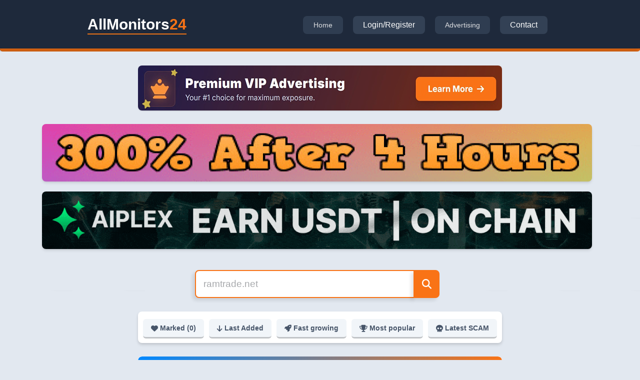

--- FILE ---
content_type: text/css
request_url: https://allmonitors24.com/css/697.0ffa3f02.css
body_size: -341
content:
.search-page{position:relative}.search-page .searched-list-icon{background-position:left -88px!important}

--- FILE ---
content_type: text/css
request_url: https://allmonitors24.com/css/122.cf1b8982.css
body_size: 265
content:
.status-banners{box-sizing:border-box;max-width:100%;width:728px}.status-banners .page-title-bar{height:24px;margin:auto;width:100%}.status-banners .status-banner-item{display:inline-block;margin:0 10px}.status-banners .status-banner-count{float:right;margin-right:10px!important}.spinner-card{background-color:#e1e7ef;box-shadow:0 4px 12px #0003,0 2px 6px #00000026;height:200px;width:180px}.spinner-card,.spinner-content{align-items:center;border-radius:8px!important;display:flex;flex-direction:column;justify-content:center}.spinner{animation:spin 1s linear infinite;background:conic-gradient(#ef4444,#f59e0b,#10b981,#ef4444);border-radius:50%;height:40px;mask:radial-gradient(farthest-side,#0000 calc(100% - 4px),#000 0);width:40px}.checking-text{color:#4b5563;font-size:1rem;font-weight:500;margin-top:15px}@keyframes spin{0%{transform:rotate(0deg)}to{transform:rotate(1turn)}}#banner-search-animation{animation:animated-gradient 10s ease infinite;background:linear-gradient(-45deg,#b20d0d,#e5e7eb,#a7f3d0,#e5e7eb);background-size:400% 400%}#banner-search-animation.p-4{padding:1rem}#banner-search-animation.text-center{text-align:center}#banner-search-animation.flex{display:flex}#banner-search-animation.flex-col{flex-direction:column}#banner-search-animation.items-center{align-items:center}#banner-search-animation.justify-center{justify-content:center}#banner-search-animation .min-h-\[189px\]{min-height:189px}#banner-search-animation .z-10{z-index:10}#banner-search-animation .gap-2{gap:.5rem}#banner-search-animation .gap-1{gap:.25rem}#banner-search-animation .text-gray-600{color:#4b5563}#banner-search-animation .text-lg{font-size:1.125rem}#banner-search-animation .font-semibold{font-weight:600}#banner-search-animation .w-2{width:.5rem}#banner-search-animation .h-2{height:.5rem}#banner-search-animation .bg-gray-400{background-color:#9ca3af}#banner-search-animation .rounded-full{border-radius:9999px}#banner-search-animation .text-sm{font-size:.875rem}#banner-search-animation .text-gray-400{color:#9ca3af}#banner-search-animation .mt-2{margin-top:.5rem}@keyframes animated-gradient{0%{background-position:0 50%}50%{background-position:100% 50%}to{background-position:0 50%}}

--- FILE ---
content_type: text/css
request_url: https://allmonitors24.com/css/447.8a2d434e.css
body_size: -352
content:
.raw-content-view{border-bottom:1px solid #ddd;box-sizing:border-box;max-width:100%;width:728px}.raw-content-view .about{font-size:15px;margin:30px 20px 40px;text-align:justify;text-indent:20px}

--- FILE ---
content_type: application/javascript
request_url: https://allmonitors24.com/js/697.8b92dda5.js
body_size: -121
content:
"use strict";(globalThis["webpackChunkallmonitors24"]=globalThis["webpackChunkallmonitors24"]||[]).push([[697],{2697:(e,t,r)=>{r.r(t),r.d(t,{default:()=>p});var s=r(1347),a=r(7763);const c={class:"search-page"},i={class:"header-top"},l={class:"tit searched-list-icon"},u={class:"title-text"};function o(e,t,r,o,h,n){return(0,s.uX)(),(0,s.CE)("div",c,[(0,s.Lk)("div",i,[(0,s.Lk)("div",l,[(0,s.Lk)("div",u,(0,a.v_)(n.pageTitle),1)])])])}const h={computed:{pageTitle(){return"Search results for "+this.searchRouteQuery},searchRouteQuery(){return this.$route.query.search}},created(){}};var n=r(2968);const d=(0,n.A)(h,[["render",o]]),p=d}}]);

--- FILE ---
content_type: application/javascript
request_url: https://allmonitors24.com/js/vendor.f7f3405b.js
body_size: 141457
content:
(globalThis["webpackChunkallmonitors24"]=globalThis["webpackChunkallmonitors24"]||[]).push([[121],{33:(e,t,n)=>{"use strict";var o=n(6954),r=Object;e.exports=function(e){return r(o(e))}},35:(e,t,n)=>{"use strict";n.d(t,{A:()=>T});var o=n(1347),r=n(4187),i=n(3464),s=(n(939),n(4520),n(2157));const a={date:"####/##/##",datetime:"####/##/## ##:##",time:"##:##",fulltime:"##:##:##",phone:"(###) ### - ####",card:"#### #### #### ####"},l={"#":{pattern:"[\\d]",negate:"[^\\d]"},S:{pattern:"[a-zA-Z]",negate:"[^a-zA-Z]"},N:{pattern:"[0-9a-zA-Z]",negate:"[^0-9a-zA-Z]"},A:{pattern:"[a-zA-Z]",negate:"[^a-zA-Z]",transform:e=>e.toLocaleUpperCase()},a:{pattern:"[a-zA-Z]",negate:"[^a-zA-Z]",transform:e=>e.toLocaleLowerCase()},X:{pattern:"[0-9a-zA-Z]",negate:"[^0-9a-zA-Z]",transform:e=>e.toLocaleUpperCase()},x:{pattern:"[0-9a-zA-Z]",negate:"[^0-9a-zA-Z]",transform:e=>e.toLocaleLowerCase()}},c=Object.keys(l);c.forEach((e=>{l[e].regex=new RegExp(l[e].pattern)}));const u=new RegExp("\\\\([^.*+?^${}()|([\\]])|([.*+?^${}()|[\\]])|(["+c.join("")+"])|(.)","g"),d=/[.*+?^${}()|[\]\\]/g,f=String.fromCharCode(1),p={mask:String,reverseFillMask:Boolean,fillMask:[Boolean,String],unmaskedValue:Boolean};function h(e,t,n,i){let c,p,h,v,m,g;const y=(0,r.KR)(null),b=(0,r.KR)(w());function _(){return!0===e.autogrow||["textarea","text","search","url","tel","password"].includes(e.type)}function w(){if(x(),!0===y.value){const t=O(L(e.modelValue));return!1!==e.fillMask?M(t):t}return e.modelValue}function E(e){if(e<c.length)return c.slice(-e);let t="",n=c;const o=n.indexOf(f);if(-1!==o){for(let o=e-n.length;o>0;o--)t+=f;n=n.slice(0,o)+t+n.slice(o)}return n}function x(){if(y.value=void 0!==e.mask&&0!==e.mask.length&&_(),!1===y.value)return v=void 0,c="",void(p="");const t=void 0===a[e.mask]?e.mask:a[e.mask],n="string"===typeof e.fillMask&&0!==e.fillMask.length?e.fillMask.slice(0,1):"_",o=n.replace(d,"\\$&"),r=[],i=[],s=[];let m=!0===e.reverseFillMask,g="",b="";t.replace(u,((e,t,n,o,a)=>{if(void 0!==o){const e=l[o];s.push(e),b=e.negate,!0===m&&(i.push("(?:"+b+"+)?("+e.pattern+"+)?(?:"+b+"+)?("+e.pattern+"+)?"),m=!1),i.push("(?:"+b+"+)?("+e.pattern+")?")}else if(void 0!==n)g="\\"+("\\"===n?"":n),s.push(n),r.push("([^"+g+"]+)?"+g+"?");else{const e=void 0!==t?t:a;g="\\"===e?"\\\\\\\\":e.replace(d,"\\\\$&"),s.push(e),r.push("([^"+g+"]+)?"+g+"?")}}));const w=new RegExp("^"+r.join("")+"("+(""===g?".":"[^"+g+"]")+"+)?"+(""===g?"":"["+g+"]*")+"$"),E=i.length-1,x=i.map(((t,n)=>0===n&&!0===e.reverseFillMask?new RegExp("^"+o+"*"+t):n===E?new RegExp("^"+t+"("+(""===b?".":b)+"+)?"+(!0===e.reverseFillMask?"$":o+"*")):new RegExp("^"+t)));h=s,v=t=>{const n=w.exec(!0===e.reverseFillMask?t:t.slice(0,s.length+1));null!==n&&(t=n.slice(1).join(""));const o=[],r=x.length;for(let e=0,n=t;e<r;e++){const t=x[e].exec(n);if(null===t)break;n=n.slice(t.shift().length),o.push(...t)}return 0!==o.length?o.join(""):t},c=s.map((e=>"string"===typeof e?e:f)).join(""),p=c.split(f).join(n)}function S(t,r,s){const a=i.value,l=a.selectionEnd,u=a.value.length-l,d=L(t);!0===r&&x();const h=O(d),v=!1!==e.fillMask?M(h):h,g=b.value!==v;a.value!==v&&(a.value=v),!0===g&&(b.value=v),document.activeElement===a&&(0,o.dY)((()=>{if(v!==p)if("insertFromPaste"!==s||!0===e.reverseFillMask)if(-1===["deleteContentBackward","deleteContentForward"].indexOf(s))if(!0===e.reverseFillMask)if(!0===g){const e=Math.max(0,v.length-(v===p?0:Math.min(h.length,u+1)));1===e&&1===l?a.setSelectionRange(e,e,"forward"):A.rightReverse(a,e)}else{const e=v.length-u;a.setSelectionRange(e,e,"backward")}else if(!0===g){const e=Math.max(0,c.indexOf(f),Math.min(h.length,l)-1);A.right(a,e)}else{const e=l-1;A.right(a,e)}else{const t=!0===e.reverseFillMask?0===l?v.length>h.length?1:0:Math.max(0,v.length-(v===p?0:Math.min(h.length,u)+1))+1:l;a.setSelectionRange(t,t,"forward")}else{const e=a.selectionEnd;let t=l-1;for(let n=m;n<=t&&n<e;n++)c[n]!==f&&t++;A.right(a,t)}else{const t=!0===e.reverseFillMask?p.length:0;a.setSelectionRange(t,t,"forward")}}));const y=!0===e.unmaskedValue?L(v):v;String(e.modelValue)===y||null===e.modelValue&&""===y||n(y,!0)}function k(e,t,n){const o=O(L(e.value));t=Math.max(0,c.indexOf(f),Math.min(o.length,t)),m=t,e.setSelectionRange(t,n,"forward")}(0,o.wB)((()=>e.type+e.autogrow),x),(0,o.wB)((()=>e.mask),(n=>{if(void 0!==n)S(b.value,!0);else{const n=L(b.value);x(),e.modelValue!==n&&t("update:modelValue",n)}})),(0,o.wB)((()=>e.fillMask+e.reverseFillMask),(()=>{!0===y.value&&S(b.value,!0)})),(0,o.wB)((()=>e.unmaskedValue),(()=>{!0===y.value&&S(b.value)}));const A={left(e,t){const n=-1===c.slice(t-1).indexOf(f);let o=Math.max(0,t-1);for(;o>=0;o--)if(c[o]===f){t=o,!0===n&&t++;break}if(o<0&&void 0!==c[t]&&c[t]!==f)return A.right(e,0);t>=0&&e.setSelectionRange(t,t,"backward")},right(e,t){const n=e.value.length;let o=Math.min(n,t+1);for(;o<=n;o++){if(c[o]===f){t=o;break}c[o-1]===f&&(t=o)}if(o>n&&void 0!==c[t-1]&&c[t-1]!==f)return A.left(e,n);e.setSelectionRange(t,t,"forward")},leftReverse(e,t){const n=E(e.value.length);let o=Math.max(0,t-1);for(;o>=0;o--){if(n[o-1]===f){t=o;break}if(n[o]===f&&(t=o,0===o))break}if(o<0&&void 0!==n[t]&&n[t]!==f)return A.rightReverse(e,0);t>=0&&e.setSelectionRange(t,t,"backward")},rightReverse(e,t){const n=e.value.length,o=E(n),r=-1===o.slice(0,t+1).indexOf(f);let i=Math.min(n,t+1);for(;i<=n;i++)if(o[i-1]===f){t=i,t>0&&!0===r&&t--;break}if(i>n&&void 0!==o[t-1]&&o[t-1]!==f)return A.leftReverse(e,n);e.setSelectionRange(t,t,"forward")}};function T(e){t("click",e),g=void 0}function C(n){if(t("keydown",n),!0===(0,s.JL)(n)||!0===n.altKey)return;const o=i.value,r=o.selectionStart,a=o.selectionEnd;if(n.shiftKey||(g=void 0),37===n.keyCode||39===n.keyCode){n.shiftKey&&void 0===g&&(g="forward"===o.selectionDirection?r:a);const t=A[(39===n.keyCode?"right":"left")+(!0===e.reverseFillMask?"Reverse":"")];if(n.preventDefault(),t(o,g===r?a:r),n.shiftKey){const e=o.selectionStart;o.setSelectionRange(Math.min(g,e),Math.max(g,e),"forward")}}else 8===n.keyCode&&!0!==e.reverseFillMask&&r===a?(A.left(o,r),o.setSelectionRange(o.selectionStart,a,"backward")):46===n.keyCode&&!0===e.reverseFillMask&&r===a&&(A.rightReverse(o,a),o.setSelectionRange(r,o.selectionEnd,"forward"))}function O(t){if(void 0===t||null===t||""===t)return"";if(!0===e.reverseFillMask)return R(t);const n=h;let o=0,r="";for(let e=0;e<n.length;e++){const i=t[o],s=n[e];if("string"===typeof s)r+=s,i===s&&o++;else{if(void 0===i||!s.regex.test(i))return r;r+=void 0!==s.transform?s.transform(i):i,o++}}return r}function R(e){const t=h,n=c.indexOf(f);let o=e.length-1,r="";for(let i=t.length-1;i>=0&&-1!==o;i--){const s=t[i];let a=e[o];if("string"===typeof s)r=s+r,a===s&&o--;else{if(void 0===a||!s.regex.test(a))return r;do{r=(void 0!==s.transform?s.transform(a):a)+r,o--,a=e[o]}while(n===i&&void 0!==a&&s.regex.test(a))}}return r}function L(e){return"string"!==typeof e||void 0===v?"number"===typeof e?v(""+e):e:v(e)}function M(t){return p.length-t.length<=0?t:!0===e.reverseFillMask&&0!==t.length?p.slice(0,-t.length)+t:t+p.slice(t.length)}return{innerValue:b,hasMask:y,moveCursorForPaste:k,updateMaskValue:S,onMaskedKeydown:C,onMaskedClick:T}}var v=n(7703);function m(e,t){function n(){const t=e.modelValue;try{const e="DataTransfer"in window?new DataTransfer:"ClipboardEvent"in window?new ClipboardEvent("").clipboardData:void 0;return Object(t)===t&&("length"in t?Array.from(t):[t]).forEach((t=>{e.items.add(t)})),{files:e.files}}catch(e){return{files:void 0}}}return!0===t?(0,o.EW)((()=>{if("file"===e.type)return n()})):(0,o.EW)(n)}var g=n(5760);const y=/[\u3000-\u303f\u3040-\u309f\u30a0-\u30ff\uff00-\uff9f\u4e00-\u9faf\u3400-\u4dbf]/,b=/[\u4e00-\u9fff\u3400-\u4dbf\u{20000}-\u{2a6df}\u{2a700}-\u{2b73f}\u{2b740}-\u{2b81f}\u{2b820}-\u{2ceaf}\uf900-\ufaff\u3300-\u33ff\ufe30-\ufe4f\uf900-\ufaff\u{2f800}-\u{2fa1f}]/u,_=/[\u3131-\u314e\u314f-\u3163\uac00-\ud7a3]/,w=/[a-z0-9_ -]$/i;function E(e){return function(t){if("compositionend"===t.type||"change"===t.type){if(!0!==t.target.qComposing)return;t.target.qComposing=!1,e(t)}else if("compositionupdate"===t.type&&!0!==t.target.qComposing&&"string"===typeof t.data){const e=!0===g.Sn.is.firefox?!1===w.test(t.data):!0===y.test(t.data)||!0===b.test(t.data)||!0===_.test(t.data);!0===e&&(t.target.qComposing=!0)}}}var x=n(7682),S=n(4505),k=n(7978),A=n(5684);const T=(0,x.a0)({name:"QInput",inheritAttrs:!1,props:{...i.OJ,...p,...v.Sc,modelValue:[String,Number,FileList],shadowText:String,type:{type:String,default:"text"},debounce:[String,Number],autogrow:Boolean,inputClass:[Array,String,Object],inputStyle:[Array,String,Object]},emits:[...i.mU,"paste","change","keydown","click","animationend"],setup(e,{emit:t,attrs:n}){const{proxy:s}=(0,o.nI)(),{$q:a}=s,l={};let c,u,d,f=NaN,p=null;const g=(0,r.KR)(null),y=(0,v.M4)(e),{innerValue:b,hasMask:_,moveCursorForPaste:w,updateMaskValue:x,onMaskedKeydown:T,onMaskedClick:C}=h(e,t,j,g),O=m(e,!0),R=(0,o.EW)((()=>(0,i.o9)(b.value))),L=E(B),M=(0,i.$7)({changeEvent:!0}),N=(0,o.EW)((()=>"textarea"===e.type||!0===e.autogrow)),P=(0,o.EW)((()=>!0===N.value||["text","search","url","tel","password"].includes(e.type))),D=(0,o.EW)((()=>{const t={...M.splitAttrs.listeners.value,onInput:B,onPaste:F,onChange:V,onBlur:H,onFocus:S.ds};return t.onCompositionstart=t.onCompositionupdate=t.onCompositionend=L,!0===_.value&&(t.onKeydown=T,t.onClick=C),!0===e.autogrow&&(t.onAnimationend=W),t})),I=(0,o.EW)((()=>{const t={tabindex:0,"data-autofocus":!0===e.autofocus||void 0,rows:"textarea"===e.type?6:void 0,"aria-label":e.label,name:y.value,...M.splitAttrs.attributes.value,id:M.targetUid.value,maxlength:e.maxlength,disabled:!0===e.disable,readonly:!0===e.readonly};return!1===N.value&&(t.type=e.type),!0===e.autogrow&&(t.rows=1),t}));function q(){(0,k.Gy)((()=>{const e=document.activeElement;null===g.value||g.value===e||null!==e&&e.id===M.targetUid.value||g.value.focus({preventScroll:!0})}))}function $(){g.value?.select()}function F(n){if(!0===_.value&&!0!==e.reverseFillMask){const e=n.target;w(e,e.selectionStart,e.selectionEnd)}t("paste",n)}function B(n){if(!n||!n.target)return;if("file"===e.type)return void t("update:modelValue",n.target.files);const r=n.target.value;if(!0!==n.target.qComposing){if(!0===_.value)x(r,!1,n.inputType);else if(j(r),!0===P.value&&n.target===document.activeElement){const{selectionStart:e,selectionEnd:t}=n.target;void 0!==e&&void 0!==t&&(0,o.dY)((()=>{n.target===document.activeElement&&0===r.indexOf(n.target.value)&&n.target.setSelectionRange(e,t)}))}!0===e.autogrow&&U()}else l.value=r}function W(e){t("animationend",e),U()}function j(n,r){d=()=>{p=null,"number"!==e.type&&!0===l.hasOwnProperty("value")&&delete l.value,e.modelValue!==n&&f!==n&&(f=n,!0===r&&(u=!0),t("update:modelValue",n),(0,o.dY)((()=>{f===n&&(f=NaN)}))),d=void 0},"number"===e.type&&(c=!0,l.value=n),void 0!==e.debounce?(null!==p&&clearTimeout(p),l.value=n,p=setTimeout(d,e.debounce)):d()}function U(){requestAnimationFrame((()=>{const e=g.value;if(null!==e){const t=e.parentNode.style,{scrollTop:n}=e,{overflowY:o,maxHeight:r}=!0===a.platform.is.firefox?{}:window.getComputedStyle(e),i=void 0!==o&&"scroll"!==o;!0===i&&(e.style.overflowY="hidden"),t.marginBottom=e.scrollHeight-1+"px",e.style.height="1px",e.style.height=e.scrollHeight+"px",!0===i&&(e.style.overflowY=parseInt(r,10)<e.scrollHeight?"auto":"hidden"),t.marginBottom="",e.scrollTop=n}}))}function V(e){L(e),null!==p&&(clearTimeout(p),p=null),d?.(),t("change",e.target.value)}function H(t){void 0!==t&&(0,S.ds)(t),null!==p&&(clearTimeout(p),p=null),d?.(),c=!1,u=!1,delete l.value,"file"!==e.type&&setTimeout((()=>{null!==g.value&&(g.value.value=void 0!==b.value?b.value:"")}))}function z(){return!0===l.hasOwnProperty("value")?l.value:void 0!==b.value?b.value:""}(0,o.wB)((()=>e.type),(()=>{g.value&&(g.value.value=e.modelValue)})),(0,o.wB)((()=>e.modelValue),(t=>{if(!0===_.value){if(!0===u&&(u=!1,String(t)===f))return;x(t)}else b.value!==t&&(b.value=t,"number"===e.type&&!0===l.hasOwnProperty("value")&&(!0===c?c=!1:delete l.value));!0===e.autogrow&&(0,o.dY)(U)})),(0,o.wB)((()=>e.autogrow),(e=>{!0===e?(0,o.dY)(U):null!==g.value&&n.rows>0&&(g.value.style.height="auto")})),(0,o.wB)((()=>e.dense),(()=>{!0===e.autogrow&&(0,o.dY)(U)})),(0,o.xo)((()=>{H()})),(0,o.sV)((()=>{!0===e.autogrow&&U()})),Object.assign(M,{innerValue:b,fieldClass:(0,o.EW)((()=>"q-"+(!0===N.value?"textarea":"input")+(!0===e.autogrow?" q-textarea--autogrow":""))),hasShadow:(0,o.EW)((()=>"file"!==e.type&&"string"===typeof e.shadowText&&0!==e.shadowText.length)),inputRef:g,emitValue:j,hasValue:R,floatingLabel:(0,o.EW)((()=>!0===R.value&&("number"!==e.type||!1===isNaN(b.value))||(0,i.o9)(e.displayValue))),getControl:()=>(0,o.h)(!0===N.value?"textarea":"input",{ref:g,class:["q-field__native q-placeholder",e.inputClass],style:e.inputStyle,...I.value,...D.value,..."file"!==e.type?{value:z()}:O.value}),getShadowControl:()=>(0,o.h)("div",{class:"q-field__native q-field__shadow absolute-bottom no-pointer-events"+(!0===N.value?"":" text-no-wrap")},[(0,o.h)("span",{class:"invisible"},z()),(0,o.h)("span",e.shadowText)])});const K=(0,i.Ay)(M);return Object.assign(s,{focus:q,select:$,getNativeElement:()=>g.value}),(0,A.$)(s,"nativeEl",(()=>g.value)),K}})},59:e=>{"use strict";e.exports=function(e){try{return!!e()}catch(e){return!0}}},110:(e,t,n)=>{"use strict";n.d(t,{Or:()=>r,cr:()=>o,xX:()=>i});const o={};let r=!1;function i(){r=!0}},144:(e,t,n)=>{"use strict";n.d(t,{A:()=>R});n(939),n(7049);var o=n(4187),r=n(1347),i=n(8633),s=n(5305),a=n(3933),l=n(2677),c=n(6356),u=n(3412),d=n(7682),f=(n(4505),n(8751)),p=n(2503);let h=0;const v={},m={},g={},y={},b=/^\s*$/,_=[],w=[void 0,null,!0,!1,""],E=["top-left","top-right","bottom-left","bottom-right","top","bottom","left","right","center"],x=["top-left","top-right","bottom-left","bottom-right"],S={positive:{icon:e=>e.iconSet.type.positive,color:"positive"},negative:{icon:e=>e.iconSet.type.negative,color:"negative"},warning:{icon:e=>e.iconSet.type.warning,color:"warning",textColor:"dark"},info:{icon:e=>e.iconSet.type.info,color:"info"},ongoing:{group:!1,timeout:0,spinner:!0,color:"grey-8"}};function k(e,t,n){if(!e)return C("parameter required");let r;const i={textColor:"white"};if(!0!==e.ignoreDefaults&&Object.assign(i,v),!1===(0,p.Gv)(e)&&(i.type&&Object.assign(i,S[i.type]),e={message:e}),Object.assign(i,S[e.type||i.type],e),"function"===typeof i.icon&&(i.icon=i.icon(t)),i.spinner?(!0===i.spinner&&(i.spinner=c.A),i.spinner=(0,o.IG)(i.spinner)):i.spinner=!1,i.meta={hasMedia:Boolean(!1!==i.spinner||i.icon||i.avatar),hasText:T(i.message)||T(i.caption)},i.position){if(!1===E.includes(i.position))return C("wrong position",e)}else i.position="bottom";if(!0===w.includes(i.timeout))i.timeout=5e3;else{const t=Number(i.timeout);if(isNaN(t)||t<0)return C("wrong timeout",e);i.timeout=Number.isFinite(t)?t:0}0===i.timeout?i.progress=!1:!0===i.progress&&(i.meta.progressClass="q-notification__progress"+(i.progressClass?` ${i.progressClass}`:""),i.meta.progressStyle={animationDuration:`${i.timeout+1e3}ms`});const s=(!0===Array.isArray(e.actions)?e.actions:[]).concat(!0!==e.ignoreDefaults&&!0===Array.isArray(v.actions)?v.actions:[]).concat(!0===Array.isArray(S[e.type]?.actions)?S[e.type].actions:[]),{closeBtn:a}=i;if(a&&s.push({label:"string"===typeof a?a:t.lang.label.close}),i.actions=s.map((({handler:e,noDismiss:t,...n})=>({flat:!0,...n,onClick:"function"===typeof e?()=>{e(),!0!==t&&l()}:()=>{l()}}))),void 0===i.multiLine&&(i.multiLine=i.actions.length>1),Object.assign(i.meta,{class:"q-notification row items-stretch q-notification--"+(!0===i.multiLine?"multi-line":"standard")+(void 0!==i.color?` bg-${i.color}`:"")+(void 0!==i.textColor?` text-${i.textColor}`:"")+(void 0!==i.classes?` ${i.classes}`:""),wrapperClass:"q-notification__wrapper col relative-position border-radius-inherit "+(!0===i.multiLine?"column no-wrap justify-center":"row items-center"),contentClass:"q-notification__content row items-center"+(!0===i.multiLine?"":" col"),leftClass:!0===i.meta.hasText?"additional":"single",attrs:{role:"alert",...i.attrs}}),!1===i.group?(i.group=void 0,i.meta.group=void 0):(void 0!==i.group&&!0!==i.group||(i.group=[i.message,i.caption,i.multiline].concat(i.actions.map((e=>`${e.label}*${e.icon}`))).join("|")),i.meta.group=i.group+"|"+i.position),0===i.actions.length?i.actions=void 0:i.meta.actionsClass="q-notification__actions row items-center "+(!0===i.multiLine?"justify-end":"col-auto")+(!0===i.meta.hasMedia?" q-notification__actions--with-media":""),void 0!==n){n.notif.meta.timer&&(clearTimeout(n.notif.meta.timer),n.notif.meta.timer=void 0),i.meta.uid=n.notif.meta.uid;const e=g[i.position].value.indexOf(n.notif);g[i.position].value[e]=i}else{const t=m[i.meta.group];if(void 0===t){if(i.meta.uid=h++,i.meta.badge=1,-1!==["left","right","center"].indexOf(i.position))g[i.position].value.splice(Math.floor(g[i.position].value.length/2),0,i);else{const e=-1!==i.position.indexOf("top")?"unshift":"push";g[i.position].value[e](i)}void 0!==i.group&&(m[i.meta.group]=i)}else{if(t.meta.timer&&(clearTimeout(t.meta.timer),t.meta.timer=void 0),void 0!==i.badgePosition){if(!1===x.includes(i.badgePosition))return C("wrong badgePosition",e)}else i.badgePosition="top-"+(-1!==i.position.indexOf("left")?"right":"left");i.meta.uid=t.meta.uid,i.meta.badge=t.meta.badge+1,i.meta.badgeClass=`q-notification__badge q-notification__badge--${i.badgePosition}`+(void 0!==i.badgeColor?` bg-${i.badgeColor}`:"")+(void 0!==i.badgeTextColor?` text-${i.badgeTextColor}`:"")+(i.badgeClass?` ${i.badgeClass}`:"");const n=g[i.position].value.indexOf(t);g[i.position].value[n]=m[i.meta.group]=i}}const l=()=>{A(i),r=void 0};return i.timeout>0&&(i.meta.timer=setTimeout((()=>{i.meta.timer=void 0,l()}),i.timeout+1e3)),void 0!==i.group?t=>{void 0!==t?C("trying to update a grouped one which is forbidden",e):l()}:(r={dismiss:l,config:e,notif:i},void 0===n?e=>{if(void 0!==r)if(void 0===e)r.dismiss();else{const n=Object.assign({},r.config,e,{group:!1,position:i.position});k(n,t,r)}}:void Object.assign(n,r))}function A(e){e.meta.timer&&(clearTimeout(e.meta.timer),e.meta.timer=void 0);const t=g[e.position].value.indexOf(e);if(-1!==t){void 0!==e.group&&delete m[e.meta.group];const n=_[""+e.meta.uid];if(n){const{width:e,height:t}=getComputedStyle(n);n.style.left=`${n.offsetLeft}px`,n.style.width=e,n.style.height=t}g[e.position].value.splice(t,1),"function"===typeof e.onDismiss&&e.onDismiss()}}function T(e){return void 0!==e&&null!==e&&!0!==b.test(e)}function C(e,t){return console.error(`Notify: ${e}`,t),!1}function O(){return(0,d.a0)({name:"QNotifications",devtools:{hide:!0},setup(){return()=>(0,r.h)("div",{class:"q-notifications"},E.map((e=>(0,r.h)(i.F,{key:e,class:y[e],tag:"div",name:`q-notification--${e}`},(()=>g[e].value.map((e=>{const t=e.meta,n=[];if(!0===t.hasMedia&&(!1!==e.spinner?n.push((0,r.h)(e.spinner,{class:"q-notification__spinner q-notification__spinner--"+t.leftClass,color:e.spinnerColor,size:e.spinnerSize})):e.icon?n.push((0,r.h)(a.A,{class:"q-notification__icon q-notification__icon--"+t.leftClass,name:e.icon,color:e.iconColor,size:e.iconSize,role:"img"})):e.avatar&&n.push((0,r.h)(s.A,{class:"q-notification__avatar q-notification__avatar--"+t.leftClass},(()=>(0,r.h)("img",{src:e.avatar,"aria-hidden":"true"}))))),!0===t.hasText){let t;const o={class:"q-notification__message col"};if(!0===e.html)o.innerHTML=e.caption?`<div>${e.message}</div><div class="q-notification__caption">${e.caption}</div>`:e.message;else{const n=[e.message];t=e.caption?[(0,r.h)("div",n),(0,r.h)("div",{class:"q-notification__caption"},[e.caption])]:n}n.push((0,r.h)("div",o,t))}const o=[(0,r.h)("div",{class:t.contentClass},n)];return!0===e.progress&&o.push((0,r.h)("div",{key:`${t.uid}|p|${t.badge}`,class:t.progressClass,style:t.progressStyle})),void 0!==e.actions&&o.push((0,r.h)("div",{class:t.actionsClass},e.actions.map((e=>(0,r.h)(l.A,e))))),t.badge>1&&o.push((0,r.h)("div",{key:`${t.uid}|${t.badge}`,class:e.meta.badgeClass,style:e.badgeStyle},[t.badge])),(0,r.h)("div",{ref:e=>{_[""+t.uid]=e},key:t.uid,class:t.class,...t.attrs},[(0,r.h)("div",{class:t.wrapperClass},o)])})))))))}})}const R={setDefaults(e){!0===(0,p.Gv)(e)&&Object.assign(v,e)},registerType(e,t){!0===(0,p.Gv)(t)&&(S[e]=t)},install({$q:e,parentApp:t}){if(e.notify=this.create=t=>k(t,e),e.notify.setDefaults=this.setDefaults,e.notify.registerType=this.registerType,void 0!==e.config.notify&&this.setDefaults(e.config.notify),!0!==this.__installed){E.forEach((e=>{g[e]=(0,o.KR)([]);const t=!0===["left","center","right"].includes(e)?"center":-1!==e.indexOf("top")?"top":"bottom",n=-1!==e.indexOf("left")?"start":-1!==e.indexOf("right")?"end":"center",r=["left","right"].includes(e)?`items-${"left"===e?"start":"end"} justify-center`:"center"===e?"flex-center":`items-${n}`;y[e]=`q-notifications__list q-notifications__list--${t} fixed column no-wrap ${r}`}));const e=(0,f.US)("q-notify");(0,u.i)(O(),t).mount(e)}}}},180:(e,t,n)=>{"use strict";n.d(t,{Lo:()=>i,mj:()=>r,nY:()=>s});const o=e=>e,r=o,i=o,s=o},212:(e,t,n)=>{"use strict";var o=n(5216),r=n(3723);e.exports=Object.keys||function(e){return o(e,r)}},222:(e,t,n)=>{"use strict";n.d(t,{A:()=>s});var o=n(1347),r=n(7682),i=n(3470);const s=(0,r.a0)({name:"QCardSection",props:{tag:{type:String,default:"div"},horizontal:Boolean},setup(e,{slots:t}){const n=(0,o.EW)((()=>"q-card__section q-card__section--"+(!0===e.horizontal?"horiz row no-wrap":"vert")));return()=>(0,o.h)(e.tag,{class:n.value},(0,i.zm)(t.default))}})},272:e=>{e.exports=function(e,t,n){const o=void 0!==e.__vccOpts?e.__vccOpts:e,r=o[t];if(void 0===r)o[t]=n;else for(const e in n)void 0===r[e]&&(r[e]=n[e])}},295:(e,t,n)=>{"use strict";var o=n(5826),r=n(1004),i=n(9539),s=n(9320),a=n(3837).f,l=n(9365),c=n(7411),u=n(491),d=n(5047),f=n(6014),p=n(8565),h=n(3320),v=n(1999),m="DOMException",g=i("Error"),y=i(m),b=function(){c(this,_);var e=arguments.length,t=d(e<1?void 0:arguments[0]),n=d(e<2?void 0:arguments[1],"Error"),o=new y(t,n),r=new g(t);return r.name=m,a(o,"stack",s(1,p(r.stack,1))),u(o,this,b),o},_=b.prototype=y.prototype,w="stack"in new g(m),E="stack"in new y(1,2),x=y&&h&&Object.getOwnPropertyDescriptor(r,m),S=!!x&&!(x.writable&&x.configurable),k=w&&!S&&!E;o({global:!0,constructor:!0,forced:v||k},{DOMException:k?b:y});var A=i(m),T=A.prototype;if(T.constructor!==A)for(var C in v||a(T,"constructor",s(1,A)),f)if(l(f,C)){var O=f[C],R=O.s;l(A,R)||a(A,R,s(6,O.c))}},363:(e,t,n)=>{"use strict";var o=n(8891),r=n(6007);e.exports=function(e,t,n,i){try{return i?t(o(n)[0],n[1]):t(n)}catch(t){r(e,"throw",t)}}},455:(e,t,n)=>{"use strict";n.d(t,{LA:()=>le,aE:()=>rt});var o=n(1347),r=n(4187);
/*!
  * vue-router v4.5.1
  * (c) 2025 Eduardo San Martin Morote
  * @license MIT
  */
const i="undefined"!==typeof document;function s(e){return"object"===typeof e||"displayName"in e||"props"in e||"__vccOpts"in e}function a(e){return e.__esModule||"Module"===e[Symbol.toStringTag]||e.default&&s(e.default)}const l=Object.assign;function c(e,t){const n={};for(const o in t){const r=t[o];n[o]=d(r)?r.map(e):e(r)}return n}const u=()=>{},d=Array.isArray;const f=/#/g,p=/&/g,h=/\//g,v=/=/g,m=/\?/g,g=/\+/g,y=/%5B/g,b=/%5D/g,_=/%5E/g,w=/%60/g,E=/%7B/g,x=/%7C/g,S=/%7D/g,k=/%20/g;function A(e){return encodeURI(""+e).replace(x,"|").replace(y,"[").replace(b,"]")}function T(e){return A(e).replace(E,"{").replace(S,"}").replace(_,"^")}function C(e){return A(e).replace(g,"%2B").replace(k,"+").replace(f,"%23").replace(p,"%26").replace(w,"`").replace(E,"{").replace(S,"}").replace(_,"^")}function O(e){return C(e).replace(v,"%3D")}function R(e){return A(e).replace(f,"%23").replace(m,"%3F")}function L(e){return null==e?"":R(e).replace(h,"%2F")}function M(e){try{return decodeURIComponent(""+e)}catch(e){}return""+e}const N=/\/$/,P=e=>e.replace(N,"");function D(e,t,n="/"){let o,r={},i="",s="";const a=t.indexOf("#");let l=t.indexOf("?");return a<l&&a>=0&&(l=-1),l>-1&&(o=t.slice(0,l),i=t.slice(l+1,a>-1?a:t.length),r=e(i)),a>-1&&(o=o||t.slice(0,a),s=t.slice(a,t.length)),o=U(null!=o?o:t,n),{fullPath:o+(i&&"?")+i+s,path:o,query:r,hash:M(s)}}function I(e,t){const n=t.query?e(t.query):"";return t.path+(n&&"?")+n+(t.hash||"")}function q(e,t){return t&&e.toLowerCase().startsWith(t.toLowerCase())?e.slice(t.length)||"/":e}function $(e,t,n){const o=t.matched.length-1,r=n.matched.length-1;return o>-1&&o===r&&F(t.matched[o],n.matched[r])&&B(t.params,n.params)&&e(t.query)===e(n.query)&&t.hash===n.hash}function F(e,t){return(e.aliasOf||e)===(t.aliasOf||t)}function B(e,t){if(Object.keys(e).length!==Object.keys(t).length)return!1;for(const n in e)if(!W(e[n],t[n]))return!1;return!0}function W(e,t){return d(e)?j(e,t):d(t)?j(t,e):e===t}function j(e,t){return d(t)?e.length===t.length&&e.every(((e,n)=>e===t[n])):1===e.length&&e[0]===t}function U(e,t){if(e.startsWith("/"))return e;if(!e)return t;const n=t.split("/"),o=e.split("/"),r=o[o.length-1];".."!==r&&"."!==r||o.push("");let i,s,a=n.length-1;for(i=0;i<o.length;i++)if(s=o[i],"."!==s){if(".."!==s)break;a>1&&a--}return n.slice(0,a).join("/")+"/"+o.slice(i).join("/")}const V={path:"/",name:void 0,params:{},query:{},hash:"",fullPath:"/",matched:[],meta:{},redirectedFrom:void 0};var H,z;(function(e){e["pop"]="pop",e["push"]="push"})(H||(H={})),function(e){e["back"]="back",e["forward"]="forward",e["unknown"]=""}(z||(z={}));function K(e){if(!e)if(i){const t=document.querySelector("base");e=t&&t.getAttribute("href")||"/",e=e.replace(/^\w+:\/\/[^\/]+/,"")}else e="/";return"/"!==e[0]&&"#"!==e[0]&&(e="/"+e),P(e)}const G=/^[^#]+#/;function Y(e,t){return e.replace(G,"#")+t}function X(e,t){const n=document.documentElement.getBoundingClientRect(),o=e.getBoundingClientRect();return{behavior:t.behavior,left:o.left-n.left-(t.left||0),top:o.top-n.top-(t.top||0)}}const Q=()=>({left:window.scrollX,top:window.scrollY});function Z(e){let t;if("el"in e){const n=e.el,o="string"===typeof n&&n.startsWith("#");0;const r="string"===typeof n?o?document.getElementById(n.slice(1)):document.querySelector(n):n;if(!r)return;t=X(r,e)}else t=e;"scrollBehavior"in document.documentElement.style?window.scrollTo(t):window.scrollTo(null!=t.left?t.left:window.scrollX,null!=t.top?t.top:window.scrollY)}function J(e,t){const n=history.state?history.state.position-t:-1;return n+e}const ee=new Map;function te(e,t){ee.set(e,t)}function ne(e){const t=ee.get(e);return ee.delete(e),t}let oe=()=>location.protocol+"//"+location.host;function re(e,t){const{pathname:n,search:o,hash:r}=t,i=e.indexOf("#");if(i>-1){let t=r.includes(e.slice(i))?e.slice(i).length:1,n=r.slice(t);return"/"!==n[0]&&(n="/"+n),q(n,"")}const s=q(n,e);return s+o+r}function ie(e,t,n,o){let r=[],i=[],s=null;const a=({state:i})=>{const a=re(e,location),l=n.value,c=t.value;let u=0;if(i){if(n.value=a,t.value=i,s&&s===l)return void(s=null);u=c?i.position-c.position:0}else o(a);r.forEach((e=>{e(n.value,l,{delta:u,type:H.pop,direction:u?u>0?z.forward:z.back:z.unknown})}))};function c(){s=n.value}function u(e){r.push(e);const t=()=>{const t=r.indexOf(e);t>-1&&r.splice(t,1)};return i.push(t),t}function d(){const{history:e}=window;e.state&&e.replaceState(l({},e.state,{scroll:Q()}),"")}function f(){for(const e of i)e();i=[],window.removeEventListener("popstate",a),window.removeEventListener("beforeunload",d)}return window.addEventListener("popstate",a),window.addEventListener("beforeunload",d,{passive:!0}),{pauseListeners:c,listen:u,destroy:f}}function se(e,t,n,o=!1,r=!1){return{back:e,current:t,forward:n,replaced:o,position:window.history.length,scroll:r?Q():null}}function ae(e){const{history:t,location:n}=window,o={value:re(e,n)},r={value:t.state};function i(o,i,s){const a=e.indexOf("#"),l=a>-1?(n.host&&document.querySelector("base")?e:e.slice(a))+o:oe()+e+o;try{t[s?"replaceState":"pushState"](i,"",l),r.value=i}catch(e){console.error(e),n[s?"replace":"assign"](l)}}function s(e,n){const s=l({},t.state,se(r.value.back,e,r.value.forward,!0),n,{position:r.value.position});i(e,s,!0),o.value=e}function a(e,n){const s=l({},r.value,t.state,{forward:e,scroll:Q()});i(s.current,s,!0);const a=l({},se(o.value,e,null),{position:s.position+1},n);i(e,a,!1),o.value=e}return r.value||i(o.value,{back:null,current:o.value,forward:null,position:t.length-1,replaced:!0,scroll:null},!0),{location:o,state:r,push:a,replace:s}}function le(e){e=K(e);const t=ae(e),n=ie(e,t.state,t.location,t.replace);function o(e,t=!0){t||n.pauseListeners(),history.go(e)}const r=l({location:"",base:e,go:o,createHref:Y.bind(null,e)},t,n);return Object.defineProperty(r,"location",{enumerable:!0,get:()=>t.location.value}),Object.defineProperty(r,"state",{enumerable:!0,get:()=>t.state.value}),r}function ce(e){return"string"===typeof e||e&&"object"===typeof e}function ue(e){return"string"===typeof e||"symbol"===typeof e}const de=Symbol("");var fe;(function(e){e[e["aborted"]=4]="aborted",e[e["cancelled"]=8]="cancelled",e[e["duplicated"]=16]="duplicated"})(fe||(fe={}));function pe(e,t){return l(new Error,{type:e,[de]:!0},t)}function he(e,t){return e instanceof Error&&de in e&&(null==t||!!(e.type&t))}const ve="[^/]+?",me={sensitive:!1,strict:!1,start:!0,end:!0},ge=/[.+*?^${}()[\]/\\]/g;function ye(e,t){const n=l({},me,t),o=[];let r=n.start?"^":"";const i=[];for(const t of e){const e=t.length?[]:[90];n.strict&&!t.length&&(r+="/");for(let o=0;o<t.length;o++){const s=t[o];let a=40+(n.sensitive?.25:0);if(0===s.type)o||(r+="/"),r+=s.value.replace(ge,"\\$&"),a+=40;else if(1===s.type){const{value:e,repeatable:n,optional:l,regexp:c}=s;i.push({name:e,repeatable:n,optional:l});const u=c||ve;if(u!==ve){a+=10;try{new RegExp(`(${u})`)}catch(t){throw new Error(`Invalid custom RegExp for param "${e}" (${u}): `+t.message)}}let d=n?`((?:${u})(?:/(?:${u}))*)`:`(${u})`;o||(d=l&&t.length<2?`(?:/${d})`:"/"+d),l&&(d+="?"),r+=d,a+=20,l&&(a+=-8),n&&(a+=-20),".*"===u&&(a+=-50)}e.push(a)}o.push(e)}if(n.strict&&n.end){const e=o.length-1;o[e][o[e].length-1]+=.7000000000000001}n.strict||(r+="/?"),n.end?r+="$":n.strict&&!r.endsWith("/")&&(r+="(?:/|$)");const s=new RegExp(r,n.sensitive?"":"i");function a(e){const t=e.match(s),n={};if(!t)return null;for(let e=1;e<t.length;e++){const o=t[e]||"",r=i[e-1];n[r.name]=o&&r.repeatable?o.split("/"):o}return n}function c(t){let n="",o=!1;for(const r of e){o&&n.endsWith("/")||(n+="/"),o=!1;for(const e of r)if(0===e.type)n+=e.value;else if(1===e.type){const{value:i,repeatable:s,optional:a}=e,l=i in t?t[i]:"";if(d(l)&&!s)throw new Error(`Provided param "${i}" is an array but it is not repeatable (* or + modifiers)`);const c=d(l)?l.join("/"):l;if(!c){if(!a)throw new Error(`Missing required param "${i}"`);r.length<2&&(n.endsWith("/")?n=n.slice(0,-1):o=!0)}n+=c}}return n||"/"}return{re:s,score:o,keys:i,parse:a,stringify:c}}function be(e,t){let n=0;while(n<e.length&&n<t.length){const o=t[n]-e[n];if(o)return o;n++}return e.length<t.length?1===e.length&&80===e[0]?-1:1:e.length>t.length?1===t.length&&80===t[0]?1:-1:0}function _e(e,t){let n=0;const o=e.score,r=t.score;while(n<o.length&&n<r.length){const e=be(o[n],r[n]);if(e)return e;n++}if(1===Math.abs(r.length-o.length)){if(we(o))return 1;if(we(r))return-1}return r.length-o.length}function we(e){const t=e[e.length-1];return e.length>0&&t[t.length-1]<0}const Ee={type:0,value:""},xe=/[a-zA-Z0-9_]/;function Se(e){if(!e)return[[]];if("/"===e)return[[Ee]];if(!e.startsWith("/"))throw new Error(`Invalid path "${e}"`);function t(e){throw new Error(`ERR (${n})/"${c}": ${e}`)}let n=0,o=n;const r=[];let i;function s(){i&&r.push(i),i=[]}let a,l=0,c="",u="";function d(){c&&(0===n?i.push({type:0,value:c}):1===n||2===n||3===n?(i.length>1&&("*"===a||"+"===a)&&t(`A repeatable param (${c}) must be alone in its segment. eg: '/:ids+.`),i.push({type:1,value:c,regexp:u,repeatable:"*"===a||"+"===a,optional:"*"===a||"?"===a})):t("Invalid state to consume buffer"),c="")}function f(){c+=a}while(l<e.length)if(a=e[l++],"\\"!==a||2===n)switch(n){case 0:"/"===a?(c&&d(),s()):":"===a?(d(),n=1):f();break;case 4:f(),n=o;break;case 1:"("===a?n=2:xe.test(a)?f():(d(),n=0,"*"!==a&&"?"!==a&&"+"!==a&&l--);break;case 2:")"===a?"\\"==u[u.length-1]?u=u.slice(0,-1)+a:n=3:u+=a;break;case 3:d(),n=0,"*"!==a&&"?"!==a&&"+"!==a&&l--,u="";break;default:t("Unknown state");break}else o=n,n=4;return 2===n&&t(`Unfinished custom RegExp for param "${c}"`),d(),s(),r}function ke(e,t,n){const o=ye(Se(e.path),n);const r=l(o,{record:e,parent:t,children:[],alias:[]});return t&&!r.record.aliasOf===!t.record.aliasOf&&t.children.push(r),r}function Ae(e,t){const n=[],o=new Map;function r(e){return o.get(e)}function i(e,n,o){const r=!o,a=Ce(e);a.aliasOf=o&&o.record;const d=Me(t,e),f=[a];if("alias"in e){const t="string"===typeof e.alias?[e.alias]:e.alias;for(const e of t)f.push(Ce(l({},a,{components:o?o.record.components:a.components,path:e,aliasOf:o?o.record:a})))}let p,h;for(const t of f){const{path:l}=t;if(n&&"/"!==l[0]){const e=n.record.path,o="/"===e[e.length-1]?"":"/";t.path=n.record.path+(l&&o+l)}if(p=ke(t,n,d),o?o.alias.push(p):(h=h||p,h!==p&&h.alias.push(p),r&&e.name&&!Re(p)&&s(e.name)),De(p)&&c(p),a.children){const e=a.children;for(let t=0;t<e.length;t++)i(e[t],p,o&&o.children[t])}o=o||p}return h?()=>{s(h)}:u}function s(e){if(ue(e)){const t=o.get(e);t&&(o.delete(e),n.splice(n.indexOf(t),1),t.children.forEach(s),t.alias.forEach(s))}else{const t=n.indexOf(e);t>-1&&(n.splice(t,1),e.record.name&&o.delete(e.record.name),e.children.forEach(s),e.alias.forEach(s))}}function a(){return n}function c(e){const t=Ne(e,n);n.splice(t,0,e),e.record.name&&!Re(e)&&o.set(e.record.name,e)}function d(e,t){let r,i,s,a={};if("name"in e&&e.name){if(r=o.get(e.name),!r)throw pe(1,{location:e});0,s=r.record.name,a=l(Te(t.params,r.keys.filter((e=>!e.optional)).concat(r.parent?r.parent.keys.filter((e=>e.optional)):[]).map((e=>e.name))),e.params&&Te(e.params,r.keys.map((e=>e.name)))),i=r.stringify(a)}else if(null!=e.path)i=e.path,r=n.find((e=>e.re.test(i))),r&&(a=r.parse(i),s=r.record.name);else{if(r=t.name?o.get(t.name):n.find((e=>e.re.test(t.path))),!r)throw pe(1,{location:e,currentLocation:t});s=r.record.name,a=l({},t.params,e.params),i=r.stringify(a)}const c=[];let u=r;while(u)c.unshift(u.record),u=u.parent;return{name:s,path:i,params:a,matched:c,meta:Le(c)}}function f(){n.length=0,o.clear()}return t=Me({strict:!1,end:!0,sensitive:!1},t),e.forEach((e=>i(e))),{addRoute:i,resolve:d,removeRoute:s,clearRoutes:f,getRoutes:a,getRecordMatcher:r}}function Te(e,t){const n={};for(const o of t)o in e&&(n[o]=e[o]);return n}function Ce(e){const t={path:e.path,redirect:e.redirect,name:e.name,meta:e.meta||{},aliasOf:e.aliasOf,beforeEnter:e.beforeEnter,props:Oe(e),children:e.children||[],instances:{},leaveGuards:new Set,updateGuards:new Set,enterCallbacks:{},components:"components"in e?e.components||null:e.component&&{default:e.component}};return Object.defineProperty(t,"mods",{value:{}}),t}function Oe(e){const t={},n=e.props||!1;if("component"in e)t.default=n;else for(const o in e.components)t[o]="object"===typeof n?n[o]:n;return t}function Re(e){while(e){if(e.record.aliasOf)return!0;e=e.parent}return!1}function Le(e){return e.reduce(((e,t)=>l(e,t.meta)),{})}function Me(e,t){const n={};for(const o in e)n[o]=o in t?t[o]:e[o];return n}function Ne(e,t){let n=0,o=t.length;while(n!==o){const r=n+o>>1,i=_e(e,t[r]);i<0?o=r:n=r+1}const r=Pe(e);return r&&(o=t.lastIndexOf(r,o-1)),o}function Pe(e){let t=e;while(t=t.parent)if(De(t)&&0===_e(e,t))return t}function De({record:e}){return!!(e.name||e.components&&Object.keys(e.components).length||e.redirect)}function Ie(e){const t={};if(""===e||"?"===e)return t;const n="?"===e[0],o=(n?e.slice(1):e).split("&");for(let e=0;e<o.length;++e){const n=o[e].replace(g," "),r=n.indexOf("="),i=M(r<0?n:n.slice(0,r)),s=r<0?null:M(n.slice(r+1));if(i in t){let e=t[i];d(e)||(e=t[i]=[e]),e.push(s)}else t[i]=s}return t}function qe(e){let t="";for(let n in e){const o=e[n];if(n=O(n),null==o){void 0!==o&&(t+=(t.length?"&":"")+n);continue}const r=d(o)?o.map((e=>e&&C(e))):[o&&C(o)];r.forEach((e=>{void 0!==e&&(t+=(t.length?"&":"")+n,null!=e&&(t+="="+e))}))}return t}function $e(e){const t={};for(const n in e){const o=e[n];void 0!==o&&(t[n]=d(o)?o.map((e=>null==e?null:""+e)):null==o?o:""+o)}return t}const Fe=Symbol(""),Be=Symbol(""),We=Symbol(""),je=Symbol(""),Ue=Symbol("");function Ve(){let e=[];function t(t){return e.push(t),()=>{const n=e.indexOf(t);n>-1&&e.splice(n,1)}}function n(){e=[]}return{add:t,list:()=>e.slice(),reset:n}}function He(e,t,n,o,r,i=e=>e()){const s=o&&(o.enterCallbacks[r]=o.enterCallbacks[r]||[]);return()=>new Promise(((a,l)=>{const c=e=>{!1===e?l(pe(4,{from:n,to:t})):e instanceof Error?l(e):ce(e)?l(pe(2,{from:t,to:e})):(s&&o.enterCallbacks[r]===s&&"function"===typeof e&&s.push(e),a())},u=i((()=>e.call(o&&o.instances[r],t,n,c)));let d=Promise.resolve(u);e.length<3&&(d=d.then(c)),d.catch((e=>l(e)))}))}function ze(e,t,n,o,r=e=>e()){const i=[];for(const l of e){0;for(const e in l.components){let c=l.components[e];if("beforeRouteEnter"===t||l.instances[e])if(s(c)){const s=c.__vccOpts||c,a=s[t];a&&i.push(He(a,n,o,l,e,r))}else{let s=c();0,i.push((()=>s.then((i=>{if(!i)throw new Error(`Couldn't resolve component "${e}" at "${l.path}"`);const s=a(i)?i.default:i;l.mods[e]=i,l.components[e]=s;const c=s.__vccOpts||s,u=c[t];return u&&He(u,n,o,l,e,r)()}))))}}}return i}function Ke(e){const t=(0,o.WQ)(We),n=(0,o.WQ)(je);const i=(0,o.EW)((()=>{const n=(0,r.R1)(e.to);return t.resolve(n)})),s=(0,o.EW)((()=>{const{matched:e}=i.value,{length:t}=e,o=e[t-1],r=n.matched;if(!o||!r.length)return-1;const s=r.findIndex(F.bind(null,o));if(s>-1)return s;const a=Je(e[t-2]);return t>1&&Je(o)===a&&r[r.length-1].path!==a?r.findIndex(F.bind(null,e[t-2])):s})),a=(0,o.EW)((()=>s.value>-1&&Ze(n.params,i.value.params))),l=(0,o.EW)((()=>s.value>-1&&s.value===n.matched.length-1&&B(n.params,i.value.params)));function c(n={}){if(Qe(n)){const n=t[(0,r.R1)(e.replace)?"replace":"push"]((0,r.R1)(e.to)).catch(u);return e.viewTransition&&"undefined"!==typeof document&&"startViewTransition"in document&&document.startViewTransition((()=>n)),n}return Promise.resolve()}return{route:i,href:(0,o.EW)((()=>i.value.href)),isActive:a,isExactActive:l,navigate:c}}function Ge(e){return 1===e.length?e[0]:e}const Ye=(0,o.pM)({name:"RouterLink",compatConfig:{MODE:3},props:{to:{type:[String,Object],required:!0},replace:Boolean,activeClass:String,exactActiveClass:String,custom:Boolean,ariaCurrentValue:{type:String,default:"page"},viewTransition:Boolean},useLink:Ke,setup(e,{slots:t}){const n=(0,r.Kh)(Ke(e)),{options:i}=(0,o.WQ)(We),s=(0,o.EW)((()=>({[et(e.activeClass,i.linkActiveClass,"router-link-active")]:n.isActive,[et(e.exactActiveClass,i.linkExactActiveClass,"router-link-exact-active")]:n.isExactActive})));return()=>{const r=t.default&&Ge(t.default(n));return e.custom?r:(0,o.h)("a",{"aria-current":n.isExactActive?e.ariaCurrentValue:null,href:n.href,onClick:n.navigate,class:s.value},r)}}}),Xe=Ye;function Qe(e){if(!(e.metaKey||e.altKey||e.ctrlKey||e.shiftKey)&&!e.defaultPrevented&&(void 0===e.button||0===e.button)){if(e.currentTarget&&e.currentTarget.getAttribute){const t=e.currentTarget.getAttribute("target");if(/\b_blank\b/i.test(t))return}return e.preventDefault&&e.preventDefault(),!0}}function Ze(e,t){for(const n in t){const o=t[n],r=e[n];if("string"===typeof o){if(o!==r)return!1}else if(!d(r)||r.length!==o.length||o.some(((e,t)=>e!==r[t])))return!1}return!0}function Je(e){return e?e.aliasOf?e.aliasOf.path:e.path:""}const et=(e,t,n)=>null!=e?e:null!=t?t:n,tt=(0,o.pM)({name:"RouterView",inheritAttrs:!1,props:{name:{type:String,default:"default"},route:Object},compatConfig:{MODE:3},setup(e,{attrs:t,slots:n}){const i=(0,o.WQ)(Ue),s=(0,o.EW)((()=>e.route||i.value)),a=(0,o.WQ)(Be,0),c=(0,o.EW)((()=>{let e=(0,r.R1)(a);const{matched:t}=s.value;let n;while((n=t[e])&&!n.components)e++;return e})),u=(0,o.EW)((()=>s.value.matched[c.value]));(0,o.Gt)(Be,(0,o.EW)((()=>c.value+1))),(0,o.Gt)(Fe,u),(0,o.Gt)(Ue,s);const d=(0,r.KR)();return(0,o.wB)((()=>[d.value,u.value,e.name]),(([e,t,n],[o,r,i])=>{t&&(t.instances[n]=e,r&&r!==t&&e&&e===o&&(t.leaveGuards.size||(t.leaveGuards=r.leaveGuards),t.updateGuards.size||(t.updateGuards=r.updateGuards))),!e||!t||r&&F(t,r)&&o||(t.enterCallbacks[n]||[]).forEach((t=>t(e)))}),{flush:"post"}),()=>{const r=s.value,i=e.name,a=u.value,c=a&&a.components[i];if(!c)return nt(n.default,{Component:c,route:r});const f=a.props[i],p=f?!0===f?r.params:"function"===typeof f?f(r):f:null,h=e=>{e.component.isUnmounted&&(a.instances[i]=null)},v=(0,o.h)(c,l({},p,t,{onVnodeUnmounted:h,ref:d}));return nt(n.default,{Component:v,route:r})||v}}});function nt(e,t){if(!e)return null;const n=e(t);return 1===n.length?n[0]:n}const ot=tt;function rt(e){const t=Ae(e.routes,e),n=e.parseQuery||Ie,s=e.stringifyQuery||qe,a=e.history;const f=Ve(),p=Ve(),h=Ve(),v=(0,r.IJ)(V);let m=V;i&&e.scrollBehavior&&"scrollRestoration"in history&&(history.scrollRestoration="manual");const g=c.bind(null,(e=>""+e)),y=c.bind(null,L),b=c.bind(null,M);function _(e,n){let o,r;return ue(e)?(o=t.getRecordMatcher(e),r=n):r=e,t.addRoute(r,o)}function w(e){const n=t.getRecordMatcher(e);n&&t.removeRoute(n)}function E(){return t.getRoutes().map((e=>e.record))}function x(e){return!!t.getRecordMatcher(e)}function S(e,o){if(o=l({},o||v.value),"string"===typeof e){const r=D(n,e,o.path),i=t.resolve({path:r.path},o),s=a.createHref(r.fullPath);return l(r,i,{params:b(i.params),hash:M(r.hash),redirectedFrom:void 0,href:s})}let r;if(null!=e.path)r=l({},e,{path:D(n,e.path,o.path).path});else{const t=l({},e.params);for(const e in t)null==t[e]&&delete t[e];r=l({},e,{params:y(t)}),o.params=y(o.params)}const i=t.resolve(r,o),c=e.hash||"";i.params=g(b(i.params));const u=I(s,l({},e,{hash:T(c),path:i.path})),d=a.createHref(u);return l({fullPath:u,hash:c,query:s===qe?$e(e.query):e.query||{}},i,{redirectedFrom:void 0,href:d})}function k(e){return"string"===typeof e?D(n,e,v.value.path):l({},e)}function A(e,t){if(m!==e)return pe(8,{from:t,to:e})}function C(e){return N(e)}function O(e){return C(l(k(e),{replace:!0}))}function R(e){const t=e.matched[e.matched.length-1];if(t&&t.redirect){const{redirect:n}=t;let o="function"===typeof n?n(e):n;return"string"===typeof o&&(o=o.includes("?")||o.includes("#")?o=k(o):{path:o},o.params={}),l({query:e.query,hash:e.hash,params:null!=o.path?{}:e.params},o)}}function N(e,t){const n=m=S(e),o=v.value,r=e.state,i=e.force,a=!0===e.replace,c=R(n);if(c)return N(l(k(c),{state:"object"===typeof c?l({},r,c.state):r,force:i,replace:a}),t||n);const u=n;let d;return u.redirectedFrom=t,!i&&$(s,o,n)&&(d=pe(16,{to:u,from:o}),oe(o,o,!0,!1)),(d?Promise.resolve(d):F(u,o)).catch((e=>he(e)?he(e,2)?e:ee(e):Y(e,u,o))).then((e=>{if(e){if(he(e,2))return N(l({replace:a},k(e.to),{state:"object"===typeof e.to?l({},r,e.to.state):r,force:i}),t||u)}else e=W(u,o,!0,a,r);return B(u,o,e),e}))}function P(e,t){const n=A(e,t);return n?Promise.reject(n):Promise.resolve()}function q(e){const t=se.values().next().value;return t&&"function"===typeof t.runWithContext?t.runWithContext(e):e()}function F(e,t){let n;const[o,r,i]=it(e,t);n=ze(o.reverse(),"beforeRouteLeave",e,t);for(const r of o)r.leaveGuards.forEach((o=>{n.push(He(o,e,t))}));const s=P.bind(null,e,t);return n.push(s),le(n).then((()=>{n=[];for(const o of f.list())n.push(He(o,e,t));return n.push(s),le(n)})).then((()=>{n=ze(r,"beforeRouteUpdate",e,t);for(const o of r)o.updateGuards.forEach((o=>{n.push(He(o,e,t))}));return n.push(s),le(n)})).then((()=>{n=[];for(const o of i)if(o.beforeEnter)if(d(o.beforeEnter))for(const r of o.beforeEnter)n.push(He(r,e,t));else n.push(He(o.beforeEnter,e,t));return n.push(s),le(n)})).then((()=>(e.matched.forEach((e=>e.enterCallbacks={})),n=ze(i,"beforeRouteEnter",e,t,q),n.push(s),le(n)))).then((()=>{n=[];for(const o of p.list())n.push(He(o,e,t));return n.push(s),le(n)})).catch((e=>he(e,8)?e:Promise.reject(e)))}function B(e,t,n){h.list().forEach((o=>q((()=>o(e,t,n)))))}function W(e,t,n,o,r){const s=A(e,t);if(s)return s;const c=t===V,u=i?history.state:{};n&&(o||c?a.replace(e.fullPath,l({scroll:c&&u&&u.scroll},r)):a.push(e.fullPath,r)),v.value=e,oe(e,t,n,c),ee()}let j;function U(){j||(j=a.listen(((e,t,n)=>{if(!ae.listening)return;const o=S(e),r=R(o);if(r)return void N(l(r,{replace:!0,force:!0}),o).catch(u);m=o;const s=v.value;i&&te(J(s.fullPath,n.delta),Q()),F(o,s).catch((e=>he(e,12)?e:he(e,2)?(N(l(k(e.to),{force:!0}),o).then((e=>{he(e,20)&&!n.delta&&n.type===H.pop&&a.go(-1,!1)})).catch(u),Promise.reject()):(n.delta&&a.go(-n.delta,!1),Y(e,o,s)))).then((e=>{e=e||W(o,s,!1),e&&(n.delta&&!he(e,8)?a.go(-n.delta,!1):n.type===H.pop&&he(e,20)&&a.go(-1,!1)),B(o,s,e)})).catch(u)})))}let z,K=Ve(),G=Ve();function Y(e,t,n){ee(e);const o=G.list();return o.length?o.forEach((o=>o(e,t,n))):console.error(e),Promise.reject(e)}function X(){return z&&v.value!==V?Promise.resolve():new Promise(((e,t)=>{K.add([e,t])}))}function ee(e){return z||(z=!e,U(),K.list().forEach((([t,n])=>e?n(e):t())),K.reset()),e}function oe(t,n,r,s){const{scrollBehavior:a}=e;if(!i||!a)return Promise.resolve();const l=!r&&ne(J(t.fullPath,0))||(s||!r)&&history.state&&history.state.scroll||null;return(0,o.dY)().then((()=>a(t,n,l))).then((e=>e&&Z(e))).catch((e=>Y(e,t,n)))}const re=e=>a.go(e);let ie;const se=new Set,ae={currentRoute:v,listening:!0,addRoute:_,removeRoute:w,clearRoutes:t.clearRoutes,hasRoute:x,getRoutes:E,resolve:S,options:e,push:C,replace:O,go:re,back:()=>re(-1),forward:()=>re(1),beforeEach:f.add,beforeResolve:p.add,afterEach:h.add,onError:G.add,isReady:X,install(e){const t=this;e.component("RouterLink",Xe),e.component("RouterView",ot),e.config.globalProperties.$router=t,Object.defineProperty(e.config.globalProperties,"$route",{enumerable:!0,get:()=>(0,r.R1)(v)}),i&&!ie&&v.value===V&&(ie=!0,C(a.location).catch((e=>{0})));const n={};for(const e in V)Object.defineProperty(n,e,{get:()=>v.value[e],enumerable:!0});e.provide(We,t),e.provide(je,(0,r.Gc)(n)),e.provide(Ue,v);const o=e.unmount;se.add(e),e.unmount=function(){se.delete(e),se.size<1&&(m=V,j&&j(),j=null,v.value=V,ie=!1,z=!1),o()}}};function le(e){return e.reduce(((e,t)=>e.then((()=>q(t)))),Promise.resolve())}return ae}function it(e,t){const n=[],o=[],r=[],i=Math.max(t.matched.length,e.matched.length);for(let s=0;s<i;s++){const i=t.matched[s];i&&(e.matched.find((e=>F(e,i)))?o.push(i):n.push(i));const a=e.matched[s];a&&(t.matched.find((e=>F(e,a)))||r.push(a))}return[n,o,r]}},491:(e,t,n)=>{"use strict";var o=n(3353),r=n(974),i=n(2843);e.exports=function(e,t,n){var s,a;return i&&o(s=t.constructor)&&s!==n&&r(a=s.prototype)&&a!==n.prototype&&i(e,a),e}},511:(e,t,n)=>{"use strict";var o,r,i,s,a=n(1004),l=n(2641),c=n(4872),u=a.structuredClone,d=a.ArrayBuffer,f=a.MessageChannel,p=!1;if(c)p=function(e){u(e,{transfer:[e]})};else if(d)try{f||(o=l("worker_threads"),o&&(f=o.MessageChannel)),f&&(r=new f,i=new d(2),s=function(e){r.port1.postMessage(null,[e])},2===i.byteLength&&(s(i),0===i.byteLength&&(p=s)))}catch(e){}e.exports=p},559:(e,t,n)=>{"use strict";var o=n(59);e.exports=!o((function(){function e(){}return e.prototype.constructor=null,Object.getPrototypeOf(new e)!==e.prototype}))},680:(e,t,n)=>{"use strict";var o=n(8132),r=n(5004);e.exports=function(e){if("Function"===o(e))return r(e)}},705:(e,t,n)=>{"use strict";n.d(t,{Ey:()=>x,aH:()=>$,i0:()=>F,nY:()=>q});var o=n(4187),r=n(1347);
/*!
 * pinia v3.0.2
 * (c) 2025 Eduardo San Martin Morote
 * @license MIT
 */
let i;const s=e=>i=e,a=Symbol();function l(e){return e&&"object"===typeof e&&"[object Object]"===Object.prototype.toString.call(e)&&"function"!==typeof e.toJSON}var c;(function(e){e["direct"]="direct",e["patchObject"]="patch object",e["patchFunction"]="patch function"})(c||(c={}));const u="undefined"!==typeof window,d=(()=>"object"===typeof window&&window.window===window?window:"object"===typeof self&&self.self===self?self:"object"===typeof n.g&&n.g.global===n.g?n.g:"object"===typeof globalThis?globalThis:{HTMLElement:null})();function f(e,{autoBom:t=!1}={}){return t&&/^\s*(?:text\/\S*|application\/xml|\S*\/\S*\+xml)\s*;.*charset\s*=\s*utf-8/i.test(e.type)?new Blob([String.fromCharCode(65279),e],{type:e.type}):e}function p(e,t,n){const o=new XMLHttpRequest;o.open("GET",e),o.responseType="blob",o.onload=function(){y(o.response,t,n)},o.onerror=function(){console.error("could not download file")},o.send()}function h(e){const t=new XMLHttpRequest;t.open("HEAD",e,!1);try{t.send()}catch(e){}return t.status>=200&&t.status<=299}function v(e){try{e.dispatchEvent(new MouseEvent("click"))}catch(t){const n=new MouseEvent("click",{bubbles:!0,cancelable:!0,view:window,detail:0,screenX:80,screenY:20,clientX:80,clientY:20,ctrlKey:!1,altKey:!1,shiftKey:!1,metaKey:!1,button:0,relatedTarget:null});e.dispatchEvent(n)}}const m="object"===typeof navigator?navigator:{userAgent:""},g=(()=>/Macintosh/.test(m.userAgent)&&/AppleWebKit/.test(m.userAgent)&&!/Safari/.test(m.userAgent))(),y=u?"undefined"!==typeof HTMLAnchorElement&&"download"in HTMLAnchorElement.prototype&&!g?b:"msSaveOrOpenBlob"in m?_:w:()=>{};function b(e,t="download",n){const o=document.createElement("a");o.download=t,o.rel="noopener","string"===typeof e?(o.href=e,o.origin!==location.origin?h(o.href)?p(e,t,n):(o.target="_blank",v(o)):v(o)):(o.href=URL.createObjectURL(e),setTimeout((function(){URL.revokeObjectURL(o.href)}),4e4),setTimeout((function(){v(o)}),0))}function _(e,t="download",n){if("string"===typeof e)if(h(e))p(e,t,n);else{const t=document.createElement("a");t.href=e,t.target="_blank",setTimeout((function(){v(t)}))}else navigator.msSaveOrOpenBlob(f(e,n),t)}function w(e,t,n,o){if(o=o||open("","_blank"),o&&(o.document.title=o.document.body.innerText="downloading..."),"string"===typeof e)return p(e,t,n);const r="application/octet-stream"===e.type,i=/constructor/i.test(String(d.HTMLElement))||"safari"in d,s=/CriOS\/[\d]+/.test(navigator.userAgent);if((s||r&&i||g)&&"undefined"!==typeof FileReader){const t=new FileReader;t.onloadend=function(){let e=t.result;if("string"!==typeof e)throw o=null,new Error("Wrong reader.result type");e=s?e:e.replace(/^data:[^;]*;/,"data:attachment/file;"),o?o.location.href=e:location.assign(e),o=null},t.readAsDataURL(e)}else{const t=URL.createObjectURL(e);o?o.location.assign(t):location.href=t,o=null,setTimeout((function(){URL.revokeObjectURL(t)}),4e4)}}const{assign:E}=Object;function x(){const e=(0,o.uY)(!0),t=e.run((()=>(0,o.KR)({})));let n=[],r=[];const i=(0,o.IG)({install(e){s(i),i._a=e,e.provide(a,i),e.config.globalProperties.$pinia=i,r.forEach((e=>n.push(e))),r=[]},use(e){return this._a?n.push(e):r.push(e),this},_p:n,_a:null,_e:e,_s:new Map,state:t});return i}const S=()=>{};function k(e,t,n,r=S){e.push(t);const i=()=>{const n=e.indexOf(t);n>-1&&(e.splice(n,1),r())};return!n&&(0,o.o5)()&&(0,o.jr)(i),i}function A(e,...t){e.slice().forEach((e=>{e(...t)}))}const T=e=>e(),C=Symbol(),O=Symbol();function R(e,t){e instanceof Map&&t instanceof Map?t.forEach(((t,n)=>e.set(n,t))):e instanceof Set&&t instanceof Set&&t.forEach(e.add,e);for(const n in t){if(!t.hasOwnProperty(n))continue;const r=t[n],i=e[n];l(i)&&l(r)&&e.hasOwnProperty(n)&&!(0,o.i9)(r)&&!(0,o.g8)(r)?e[n]=R(i,r):e[n]=r}return e}const L=Symbol();function M(e){return!l(e)||!Object.prototype.hasOwnProperty.call(e,L)}const{assign:N}=Object;function P(e){return!(!(0,o.i9)(e)||!e.effect)}function D(e,t,n,i){const{state:a,actions:l,getters:c}=t,u=n.state.value[e];let d;function f(){u||(n.state.value[e]=a?a():{});const t=(0,o.QW)(n.state.value[e]);return N(t,l,Object.keys(c||{}).reduce(((t,i)=>(t[i]=(0,o.IG)((0,r.EW)((()=>{s(n);const t=n._s.get(e);return c[i].call(t,t)}))),t)),{}))}return d=I(e,f,t,n,i,!0),d}function I(e,t,n={},i,a,l){let u;const d=N({actions:{}},n);const f={deep:!0};let p,h;let v,m=[],g=[];const y=i.state.value[e];l||y||(i.state.value[e]={});(0,o.KR)({});let b;function _(t){let n;p=h=!1,"function"===typeof t?(t(i.state.value[e]),n={type:c.patchFunction,storeId:e,events:v}):(R(i.state.value[e],t),n={type:c.patchObject,payload:t,storeId:e,events:v});const o=b=Symbol();(0,r.dY)().then((()=>{b===o&&(p=!0)})),h=!0,A(m,n,i.state.value[e])}const w=l?function(){const{state:e}=n,t=e?e():{};this.$patch((e=>{N(e,t)}))}:S;function E(){u.stop(),m=[],g=[],i._s.delete(e)}const x=(t,n="")=>{if(C in t)return t[O]=n,t;const o=function(){s(i);const n=Array.from(arguments),r=[],a=[];function l(e){r.push(e)}function c(e){a.push(e)}let u;A(g,{args:n,name:o[O],store:D,after:l,onError:c});try{u=t.apply(this&&this.$id===e?this:D,n)}catch(e){throw A(a,e),e}return u instanceof Promise?u.then((e=>(A(r,e),e))).catch((e=>(A(a,e),Promise.reject(e)))):(A(r,u),u)};return o[C]=!0,o[O]=n,o},L={_p:i,$id:e,$onAction:k.bind(null,g),$patch:_,$reset:w,$subscribe(t,n={}){const o=k(m,t,n.detached,(()=>s())),s=u.run((()=>(0,r.wB)((()=>i.state.value[e]),(o=>{("sync"===n.flush?h:p)&&t({storeId:e,type:c.direct,events:v},o)}),N({},f,n))));return o},$dispose:E},D=(0,o.Kh)(L);i._s.set(e,D);const I=i._a&&i._a.runWithContext||T,q=I((()=>i._e.run((()=>(u=(0,o.uY)()).run((()=>t({action:x})))))));for(const t in q){const n=q[t];if((0,o.i9)(n)&&!P(n)||(0,o.g8)(n))l||(y&&M(n)&&((0,o.i9)(n)?n.value=y[t]:R(n,y[t])),i.state.value[e][t]=n);else if("function"===typeof n){const e=x(n,t);q[t]=e,d.actions[t]=n}else 0}return N(D,q),N((0,o.ux)(D),q),Object.defineProperty(D,"$state",{get:()=>i.state.value[e],set:e=>{_((t=>{N(t,e)}))}}),i._p.forEach((e=>{N(D,u.run((()=>e({store:D,app:i._a,pinia:i,options:d}))))})),y&&l&&n.hydrate&&n.hydrate(D.$state,y),p=!0,h=!0,D}
/*! #__NO_SIDE_EFFECTS__ */function q(e,t,n){let o;const l="function"===typeof t;function c(n,c){const u=(0,r.PS)();n=n||(u?(0,r.WQ)(a,null):null),n&&s(n),n=i,n._s.has(e)||(l?I(e,t,o,n):D(e,o,n));const d=n._s.get(e);return d}return o=l?n:t,c.$id=e,c}function $(e,t){return Array.isArray(t)?t.reduce(((t,n)=>(t[n]=function(){return e(this.$pinia)[n]},t)),{}):Object.keys(t).reduce(((n,o)=>(n[o]=function(){const n=e(this.$pinia),r=t[o];return"function"===typeof r?r.call(this,n):n[r]},n)),{})}function F(e,t){return Array.isArray(t)?t.reduce(((t,n)=>(t[n]=function(...t){return e(this.$pinia)[n](...t)},t)),{}):Object.keys(t).reduce(((n,o)=>(n[o]=function(...n){return e(this.$pinia)[t[o]](...n)},n)),{})}},775:e=>{"use strict";e.exports="undefined"!=typeof ArrayBuffer&&"undefined"!=typeof DataView},932:(e,t,n)=>{"use strict";var o=n(5826),r=n(4560);r&&o({target:"ArrayBuffer",proto:!0},{transferToFixedLength:function(){return r(this,arguments.length?arguments[0]:void 0,!1)}})},939:(e,t,n)=>{"use strict";var o=n(5826),r=n(1004),i=n(7411),s=n(8891),a=n(3353),l=n(8607),c=n(5422),u=n(9444),d=n(59),f=n(9365),p=n(2567),h=n(4933).IteratorPrototype,v=n(3320),m=n(1999),g="constructor",y="Iterator",b=p("toStringTag"),_=TypeError,w=r[y],E=m||!a(w)||w.prototype!==h||!d((function(){w({})})),x=function(){if(i(this,h),l(this)===h)throw new _("Abstract class Iterator not directly constructable")},S=function(e,t){v?c(h,e,{configurable:!0,get:function(){return t},set:function(t){if(s(this),this===h)throw new _("You can't redefine this property");f(this,e)?this[e]=t:u(this,e,t)}}):h[e]=t};f(h,b)||S(b,y),!E&&f(h,g)&&h[g]!==Object||S(g,x),x.prototype=h,o({global:!0,constructor:!0,forced:E},{Iterator:x})},970:(e,t,n)=>{"use strict";n.d(t,{A:()=>a});var o=n(1347),r=n(7682),i=n(3470),s=n(5412);const a=(0,r.a0)({name:"QPageContainer",setup(e,{slots:t}){const{proxy:{$q:n}}=(0,o.nI)(),r=(0,o.WQ)(s.ON,s.U_);if(r===s.U_)return console.error("QPageContainer needs to be child of QLayout"),s.U_;(0,o.Gt)(s.YR,!0);const a=(0,o.EW)((()=>{const e={};return!0===r.header.space&&(e.paddingTop=`${r.header.size}px`),!0===r.right.space&&(e["padding"+(!0===n.lang.rtl?"Left":"Right")]=`${r.right.size}px`),!0===r.footer.space&&(e.paddingBottom=`${r.footer.size}px`),!0===r.left.space&&(e["padding"+(!0===n.lang.rtl?"Right":"Left")]=`${r.left.size}px`),e}));return()=>(0,o.h)("div",{class:"q-page-container",style:a.value},(0,i.zm)(t.default))}})},972:(e,t,n)=>{"use strict";n.d(t,{$b:()=>s,Hl:()=>i,V_:()=>o,rU:()=>a});n(939),n(4520),n(3142),n(8832),n(8825),n(2528),n(4207),n(9188),n(1118);function o(e){if(Object(e.$parent)===e.$parent)return e.$parent;let{parent:t}=e.$;while(Object(t)===t){if(Object(t.proxy)===t.proxy)return t.proxy;t=t.parent}}function r(e,t){"symbol"===typeof t.type?!0===Array.isArray(t.children)&&t.children.forEach((t=>{r(e,t)})):e.add(t)}function i(e){const t=new Set;return e.forEach((e=>{r(t,e)})),Array.from(t)}function s(e){return void 0!==e.appContext.config.globalProperties.$router}function a(e){return!0===e.isUnmounted||!0===e.isDeactivated}},974:(e,t,n)=>{"use strict";var o=n(3353);e.exports=function(e){return"object"==typeof e?null!==e:o(e)}},990:(e,t,n)=>{"use strict";n.d(t,{A:()=>l});var o=n(1347),r=n(9761),i=n(8820),s=n(7682),a=n(3470);const l=(0,s.a0)({name:"QTabPanels",props:{...i.Qn,...r.C},emits:i.g,setup(e,{slots:t}){const n=(0,o.nI)(),s=(0,r.A)(e,n.proxy.$q),{updatePanelsList:l,getPanelContent:c,panelDirectives:u}=(0,i.Ay)(),d=(0,o.EW)((()=>"q-tab-panels q-panel-parent"+(!0===s.value?" q-tab-panels--dark q-dark":"")));return()=>(l(t),(0,a.Kf)("div",{class:d.value},c(),"pan",e.swipeable,(()=>u.value)))}})},1004:function(e,t,n){"use strict";var o=function(e){return e&&e.Math===Math&&e};e.exports=o("object"==typeof globalThis&&globalThis)||o("object"==typeof window&&window)||o("object"==typeof self&&self)||o("object"==typeof n.g&&n.g)||o("object"==typeof this&&this)||function(){return this}()||Function("return this")()},1026:(e,t,n)=>{"use strict";var o=n(2908),r=n(8518),i=n(4617),s=n(8401);e.exports=function(e){var t=o(this),n=s(e);return!(r(t)>n.size)&&!1!==i(t,(function(e){if(!n.includes(e))return!1}),!0)}},1118:(e,t,n)=>{"use strict";var o=n(5826),r=n(8160),i=n(9872);o({target:"Set",proto:!0,real:!0,forced:!i("union")},{union:r})},1163:(e,t,n)=>{"use strict";var o=n(1004),r=n(974),i=o.document,s=r(i)&&r(i.createElement);e.exports=function(e){return s?i.createElement(e):{}}},1347:(e,t,n)=>{"use strict";n.d(t,{$V:()=>de,$u:()=>Ce,CE:()=>wn,Df:()=>re,EW:()=>lo,EY:()=>dn,FK:()=>un,Fv:()=>Nn,Gt:()=>pt,Gy:()=>z,Ic:()=>Te,Im:()=>W,K9:()=>It,Lk:()=>Tn,MZ:()=>oe,OW:()=>ee,PR:()=>ve,PS:()=>vt,Q3:()=>Pn,QP:()=>G,WQ:()=>ht,Wv:()=>En,Y4:()=>ye,bF:()=>Cn,bo:()=>O,dY:()=>m,eW:()=>Mn,g2:()=>qe,gN:()=>Fe,h:()=>co,hi:()=>Re,k6:()=>C,n:()=>ge,nI:()=>Vn,pI:()=>je,pM:()=>ie,pR:()=>Z,qL:()=>s,sV:()=>Ae,uX:()=>mn,wB:()=>Kt,xo:()=>Oe});var o=n(4187),r=n(7763);function i(e,t,n,o){try{return o?e(...o):e()}catch(e){a(e,t,n)}}function s(e,t,n,o){if((0,r.Tn)(e)){const s=i(e,t,n,o);return s&&(0,r.yL)(s)&&s.catch((e=>{a(e,t,n)})),s}if((0,r.cy)(e)){const r=[];for(let i=0;i<e.length;i++)r.push(s(e[i],t,n,o));return r}}function a(e,t,n,s=!0){const a=t?t.vnode:null,{errorHandler:c,throwUnhandledErrorInProduction:u}=t&&t.appContext.config||r.MZ;if(t){let r=t.parent;const s=t.proxy,a=`https://vuejs.org/error-reference/#runtime-${n}`;while(r){const t=r.ec;if(t)for(let n=0;n<t.length;n++)if(!1===t[n](e,s,a))return;r=r.parent}if(c)return(0,o.C4)(),i(c,null,10,[e,s,a]),void(0,o.bl)()}l(e,n,a,s,u)}function l(e,t,n,o=!0,r=!1){if(r)throw e;console.error(e)}const c=[];let u=-1;const d=[];let f=null,p=0;const h=Promise.resolve();let v=null;function m(e){const t=v||h;return e?t.then(this?e.bind(this):e):t}function g(e){let t=u+1,n=c.length;while(t<n){const o=t+n>>>1,r=c[o],i=x(r);i<e||i===e&&2&r.flags?t=o+1:n=o}return t}function y(e){if(!(1&e.flags)){const t=x(e),n=c[c.length-1];!n||!(2&e.flags)&&t>=x(n)?c.push(e):c.splice(g(t),0,e),e.flags|=1,b()}}function b(){v||(v=h.then(S))}function _(e){(0,r.cy)(e)?d.push(...e):f&&-1===e.id?f.splice(p+1,0,e):1&e.flags||(d.push(e),e.flags|=1),b()}function w(e,t,n=u+1){for(0;n<c.length;n++){const t=c[n];if(t&&2&t.flags){if(e&&t.id!==e.uid)continue;0,c.splice(n,1),n--,4&t.flags&&(t.flags&=-2),t(),4&t.flags||(t.flags&=-2)}}}function E(e){if(d.length){const e=[...new Set(d)].sort(((e,t)=>x(e)-x(t)));if(d.length=0,f)return void f.push(...e);for(f=e,p=0;p<f.length;p++){const e=f[p];0,4&e.flags&&(e.flags&=-2),8&e.flags||e(),e.flags&=-2}f=null,p=0}}const x=e=>null==e.id?2&e.flags?-1:1/0:e.id;function S(e){r.tE;try{for(u=0;u<c.length;u++){const e=c[u];!e||8&e.flags||(4&e.flags&&(e.flags&=-2),i(e,e.i,e.i?15:14),4&e.flags||(e.flags&=-2))}}finally{for(;u<c.length;u++){const e=c[u];e&&(e.flags&=-2)}u=-1,c.length=0,E(e),v=null,(c.length||d.length)&&S(e)}}let k=null,A=null;function T(e){const t=k;return k=e,A=e&&e.type.__scopeId||null,t}function C(e,t=k,n){if(!t)return e;if(e._n)return e;const o=(...n)=>{o._d&&bn(-1);const r=T(t);let i;try{i=e(...n)}finally{T(r),o._d&&bn(1)}return i};return o._n=!0,o._c=!0,o._d=!0,o}function O(e,t){if(null===k)return e;const n=io(k),i=e.dirs||(e.dirs=[]);for(let e=0;e<t.length;e++){let[s,a,l,c=r.MZ]=t[e];s&&((0,r.Tn)(s)&&(s={mounted:s,updated:s}),s.deep&&(0,o.hV)(a),i.push({dir:s,instance:n,value:a,oldValue:void 0,arg:l,modifiers:c}))}return e}function R(e,t,n,r){const i=e.dirs,a=t&&t.dirs;for(let l=0;l<i.length;l++){const c=i[l];a&&(c.oldValue=a[l].value);let u=c.dir[r];u&&((0,o.C4)(),s(u,n,8,[e.el,c,e,t]),(0,o.bl)())}}const L=Symbol("_vte"),M=e=>e.__isTeleport,N=e=>e&&(e.disabled||""===e.disabled),P=e=>e&&(e.defer||""===e.defer),D=e=>"undefined"!==typeof SVGElement&&e instanceof SVGElement,I=e=>"function"===typeof MathMLElement&&e instanceof MathMLElement,q=(e,t)=>{const n=e&&e.to;if((0,r.Kg)(n)){if(t){const e=t(n);return e}return null}return n},$={name:"Teleport",__isTeleport:!0,process(e,t,n,o,r,i,s,a,l,c){const{mc:u,pc:d,pbc:f,o:{insert:p,querySelector:h,createText:v,createComment:m}}=c,g=N(t.props);let{shapeFlag:y,children:b,dynamicChildren:_}=t;if(null==e){const e=t.el=v(""),c=t.anchor=v("");p(e,n,o),p(c,n,o);const d=(e,t)=>{16&y&&(r&&r.isCE&&(r.ce._teleportTarget=e),u(b,e,t,r,i,s,a,l))},f=()=>{const e=t.target=q(t.props,h),n=U(e,t,v,p);e&&("svg"!==s&&D(e)?s="svg":"mathml"!==s&&I(e)&&(s="mathml"),g||(d(e,n),j(t,!1)))};g&&(d(n,c),j(t,!0)),P(t.props)?Dt((()=>{f(),t.el.__isMounted=!0}),i):f()}else{if(P(t.props)&&!e.el.__isMounted)return void Dt((()=>{$.process(e,t,n,o,r,i,s,a,l,c),delete e.el.__isMounted}),i);t.el=e.el,t.targetStart=e.targetStart;const u=t.anchor=e.anchor,p=t.target=e.target,v=t.targetAnchor=e.targetAnchor,m=N(e.props),y=m?n:p,b=m?u:v;if("svg"===s||D(p)?s="svg":("mathml"===s||I(p))&&(s="mathml"),_?(f(e.dynamicChildren,_,y,r,i,s,a),Wt(e,t,!0)):l||d(e,t,y,b,r,i,s,a,!1),g)m?t.props&&e.props&&t.props.to!==e.props.to&&(t.props.to=e.props.to):F(t,n,u,c,1);else if((t.props&&t.props.to)!==(e.props&&e.props.to)){const e=t.target=q(t.props,h);e&&F(t,e,null,c,0)}else m&&F(t,p,v,c,1);j(t,g)}},remove(e,t,n,{um:o,o:{remove:r}},i){const{shapeFlag:s,children:a,anchor:l,targetStart:c,targetAnchor:u,target:d,props:f}=e;if(d&&(r(c),r(u)),i&&r(l),16&s){const e=i||!N(f);for(let r=0;r<a.length;r++){const i=a[r];o(i,t,n,e,!!i.dynamicChildren)}}},move:F,hydrate:B};function F(e,t,n,{o:{insert:o},m:r},i=2){0===i&&o(e.targetAnchor,t,n);const{el:s,anchor:a,shapeFlag:l,children:c,props:u}=e,d=2===i;if(d&&o(s,t,n),(!d||N(u))&&16&l)for(let e=0;e<c.length;e++)r(c[e],t,n,2);d&&o(a,t,n)}function B(e,t,n,o,r,i,{o:{nextSibling:s,parentNode:a,querySelector:l,insert:c,createText:u}},d){const f=t.target=q(t.props,l);if(f){const l=N(t.props),p=f._lpa||f.firstChild;if(16&t.shapeFlag)if(l)t.anchor=d(s(e),t,a(e),n,o,r,i),t.targetStart=p,t.targetAnchor=p&&s(p);else{t.anchor=s(e);let a=p;while(a){if(a&&8===a.nodeType)if("teleport start anchor"===a.data)t.targetStart=a;else if("teleport anchor"===a.data){t.targetAnchor=a,f._lpa=t.targetAnchor&&s(t.targetAnchor);break}a=s(a)}t.targetAnchor||U(f,t,u,c),d(p&&s(p),t,f,n,o,r,i)}j(t,l)}return t.anchor&&s(t.anchor)}const W=$;function j(e,t){const n=e.ctx;if(n&&n.ut){let o,r;t?(o=e.el,r=e.anchor):(o=e.targetStart,r=e.targetAnchor);while(o&&o!==r)1===o.nodeType&&o.setAttribute("data-v-owner",n.uid),o=o.nextSibling;n.ut()}}function U(e,t,n,o){const r=t.targetStart=n(""),i=t.targetAnchor=n("");return r[L]=i,e&&(o(r,e),o(i,e)),i}const V=Symbol("_leaveCb"),H=Symbol("_enterCb");function z(){const e={isMounted:!1,isLeaving:!1,isUnmounting:!1,leavingVNodes:new Map};return Ae((()=>{e.isMounted=!0})),Oe((()=>{e.isUnmounting=!0})),e}const K=[Function,Array],G={mode:String,appear:Boolean,persisted:Boolean,onBeforeEnter:K,onEnter:K,onAfterEnter:K,onEnterCancelled:K,onBeforeLeave:K,onLeave:K,onAfterLeave:K,onLeaveCancelled:K,onBeforeAppear:K,onAppear:K,onAfterAppear:K,onAppearCancelled:K},Y=e=>{const t=e.subTree;return t.component?Y(t.component):t},X={name:"BaseTransition",props:G,setup(e,{slots:t}){const n=Vn(),r=z();return()=>{const i=t.default&&re(t.default(),!0);if(!i||!i.length)return;const s=Q(i),a=(0,o.ux)(e),{mode:l}=a;if(r.isLeaving)return te(s);const c=ne(s);if(!c)return te(s);let u=ee(c,a,r,n,(e=>u=e));c.type!==fn&&oe(c,u);let d=n.subTree&&ne(n.subTree);if(d&&d.type!==fn&&!Sn(c,d)&&Y(n).type!==fn){let e=ee(d,a,r,n);if(oe(d,e),"out-in"===l&&c.type!==fn)return r.isLeaving=!0,e.afterLeave=()=>{r.isLeaving=!1,8&n.job.flags||n.update(),delete e.afterLeave,d=void 0},te(s);"in-out"===l&&c.type!==fn?e.delayLeave=(e,t,n)=>{const o=J(r,d);o[String(d.key)]=d,e[V]=()=>{t(),e[V]=void 0,delete u.delayedLeave,d=void 0},u.delayedLeave=()=>{n(),delete u.delayedLeave,d=void 0}}:d=void 0}else d&&(d=void 0);return s}}};function Q(e){let t=e[0];if(e.length>1){let n=!1;for(const o of e)if(o.type!==fn){0,t=o,n=!0;break}}return t}const Z=X;function J(e,t){const{leavingVNodes:n}=e;let o=n.get(t.type);return o||(o=Object.create(null),n.set(t.type,o)),o}function ee(e,t,n,o,i){const{appear:a,mode:l,persisted:c=!1,onBeforeEnter:u,onEnter:d,onAfterEnter:f,onEnterCancelled:p,onBeforeLeave:h,onLeave:v,onAfterLeave:m,onLeaveCancelled:g,onBeforeAppear:y,onAppear:b,onAfterAppear:_,onAppearCancelled:w}=t,E=String(e.key),x=J(n,e),S=(e,t)=>{e&&s(e,o,9,t)},k=(e,t)=>{const n=t[1];S(e,t),(0,r.cy)(e)?e.every((e=>e.length<=1))&&n():e.length<=1&&n()},A={mode:l,persisted:c,beforeEnter(t){let o=u;if(!n.isMounted){if(!a)return;o=y||u}t[V]&&t[V](!0);const r=x[E];r&&Sn(e,r)&&r.el[V]&&r.el[V](),S(o,[t])},enter(e){let t=d,o=f,r=p;if(!n.isMounted){if(!a)return;t=b||d,o=_||f,r=w||p}let i=!1;const s=e[H]=t=>{i||(i=!0,S(t?r:o,[e]),A.delayedLeave&&A.delayedLeave(),e[H]=void 0)};t?k(t,[e,s]):s()},leave(t,o){const r=String(e.key);if(t[H]&&t[H](!0),n.isUnmounting)return o();S(h,[t]);let i=!1;const s=t[V]=n=>{i||(i=!0,o(),S(n?g:m,[t]),t[V]=void 0,x[r]===e&&delete x[r])};x[r]=e,v?k(v,[t,s]):s()},clone(e){const r=ee(e,t,n,o,i);return i&&i(r),r}};return A}function te(e){if(pe(e))return e=Ln(e),e.children=null,e}function ne(e){if(!pe(e))return M(e.type)&&e.children?Q(e.children):e;const{shapeFlag:t,children:n}=e;if(n){if(16&t)return n[0];if(32&t&&(0,r.Tn)(n.default))return n.default()}}function oe(e,t){6&e.shapeFlag&&e.component?(e.transition=t,oe(e.component.subTree,t)):128&e.shapeFlag?(e.ssContent.transition=t.clone(e.ssContent),e.ssFallback.transition=t.clone(e.ssFallback)):e.transition=t}function re(e,t=!1,n){let o=[],r=0;for(let i=0;i<e.length;i++){let s=e[i];const a=null==n?s.key:String(n)+String(null!=s.key?s.key:i);s.type===un?(128&s.patchFlag&&r++,o=o.concat(re(s.children,t,a))):(t||s.type!==fn)&&o.push(null!=a?Ln(s,{key:a}):s)}if(r>1)for(let e=0;e<o.length;e++)o[e].patchFlag=-2;return o}
/*! #__NO_SIDE_EFFECTS__ */function ie(e,t){return(0,r.Tn)(e)?(()=>(0,r.X$)({name:e.name},t,{setup:e}))():e}function se(e){e.ids=[e.ids[0]+e.ids[2]+++"-",0,0]}function ae(e,t,n,s,a=!1){if((0,r.cy)(e))return void e.forEach(((e,o)=>ae(e,t&&((0,r.cy)(t)?t[o]:t),n,s,a)));if(ue(s)&&!a)return void(512&s.shapeFlag&&s.type.__asyncResolved&&s.component.subTree.component&&ae(e,t,n,s.component.subTree));const l=4&s.shapeFlag?io(s.component):s.el,c=a?null:l,{i:u,r:d}=e;const f=t&&t.r,p=u.refs===r.MZ?u.refs={}:u.refs,h=u.setupState,v=(0,o.ux)(h),m=h===r.MZ?()=>!1:e=>(0,r.$3)(v,e);if(null!=f&&f!==d&&((0,r.Kg)(f)?(p[f]=null,m(f)&&(h[f]=null)):(0,o.i9)(f)&&(f.value=null)),(0,r.Tn)(d))i(d,u,12,[c,p]);else{const t=(0,r.Kg)(d),i=(0,o.i9)(d);if(t||i){const o=()=>{if(e.f){const n=t?m(d)?h[d]:p[d]:d.value;a?(0,r.cy)(n)&&(0,r.TF)(n,l):(0,r.cy)(n)?n.includes(l)||n.push(l):t?(p[d]=[l],m(d)&&(h[d]=p[d])):(d.value=[l],e.k&&(p[e.k]=d.value))}else t?(p[d]=c,m(d)&&(h[d]=c)):i&&(d.value=c,e.k&&(p[e.k]=c))};c?(o.id=-1,Dt(o,n)):o()}else 0}}const le=e=>8===e.nodeType;(0,r.We)().requestIdleCallback,(0,r.We)().cancelIdleCallback;function ce(e,t){if(le(e)&&"["===e.data){let n=1,o=e.nextSibling;while(o){if(1===o.nodeType){const e=t(o);if(!1===e)break}else if(le(o))if("]"===o.data){if(0===--n)break}else"["===o.data&&n++;o=o.nextSibling}}else t(e)}const ue=e=>!!e.type.__asyncLoader
/*! #__NO_SIDE_EFFECTS__ */;function de(e){(0,r.Tn)(e)&&(e={loader:e});const{loader:t,loadingComponent:n,errorComponent:i,delay:s=200,hydrate:l,timeout:c,suspensible:u=!0,onError:d}=e;let f,p=null,h=0;const v=()=>(h++,p=null,m()),m=()=>{let e;return p||(e=p=t().catch((e=>{if(e=e instanceof Error?e:new Error(String(e)),d)return new Promise(((t,n)=>{const o=()=>t(v()),r=()=>n(e);d(e,o,r,h+1)}));throw e})).then((t=>e!==p&&p?p:(t&&(t.__esModule||"Module"===t[Symbol.toStringTag])&&(t=t.default),f=t,t))))};return ie({name:"AsyncComponentWrapper",__asyncLoader:m,__asyncHydrate(e,t,n){const o=l?()=>{const o=l(n,(t=>ce(e,t)));o&&(t.bum||(t.bum=[])).push(o)}:n;f?o():m().then((()=>!t.isUnmounted&&o()))},get __asyncResolved(){return f},setup(){const e=Un;if(se(e),f)return()=>fe(f,e);const t=t=>{p=null,a(t,e,13,!i)};if(u&&e.suspense||Zn)return m().then((t=>()=>fe(t,e))).catch((e=>(t(e),()=>i?Cn(i,{error:e}):null)));const r=(0,o.KR)(!1),l=(0,o.KR)(),d=(0,o.KR)(!!s);return s&&setTimeout((()=>{d.value=!1}),s),null!=c&&setTimeout((()=>{if(!r.value&&!l.value){const e=new Error(`Async component timed out after ${c}ms.`);t(e),l.value=e}}),c),m().then((()=>{r.value=!0,e.parent&&pe(e.parent.vnode)&&e.parent.update()})).catch((e=>{t(e),l.value=e})),()=>r.value&&f?fe(f,e):l.value&&i?Cn(i,{error:l.value}):n&&!d.value?Cn(n):void 0}})}function fe(e,t){const{ref:n,props:o,children:r,ce:i}=t.vnode,s=Cn(e,o,r);return s.ref=n,s.ce=i,delete t.vnode.ce,s}const pe=e=>e.type.__isKeepAlive,he={name:"KeepAlive",__isKeepAlive:!0,props:{include:[String,RegExp,Array],exclude:[String,RegExp,Array],max:[String,Number]},setup(e,{slots:t}){const n=Vn(),o=n.ctx;if(!o.renderer)return()=>{const e=t.default&&t.default();return e&&1===e.length?e[0]:e};const i=new Map,s=new Set;let a=null;const l=n.suspense,{renderer:{p:c,m:u,um:d,o:{createElement:f}}}=o,p=f("div");function h(e){we(e),d(e,n,l,!0)}function v(e){i.forEach(((t,n)=>{const o=so(t.type);o&&!e(o)&&m(n)}))}function m(e){const t=i.get(e);!t||a&&Sn(t,a)?a&&we(a):h(t),i.delete(e),s.delete(e)}o.activate=(e,t,n,o,i)=>{const s=e.component;u(e,t,n,0,l),c(s.vnode,e,t,n,s,l,o,e.slotScopeIds,i),Dt((()=>{s.isDeactivated=!1,s.a&&(0,r.DY)(s.a);const t=e.props&&e.props.onVnodeMounted;t&&Fn(t,s.parent,e)}),l)},o.deactivate=e=>{const t=e.component;Vt(t.m),Vt(t.a),u(e,p,null,1,l),Dt((()=>{t.da&&(0,r.DY)(t.da);const n=e.props&&e.props.onVnodeUnmounted;n&&Fn(n,t.parent,e),t.isDeactivated=!0}),l)},Kt((()=>[e.include,e.exclude]),(([e,t])=>{e&&v((t=>me(e,t))),t&&v((e=>!me(t,e)))}),{flush:"post",deep:!0});let g=null;const y=()=>{null!=g&&(ln(n.subTree.type)?Dt((()=>{i.set(g,Ee(n.subTree))}),n.subTree.suspense):i.set(g,Ee(n.subTree)))};return Ae(y),Ce(y),Oe((()=>{i.forEach((e=>{const{subTree:t,suspense:o}=n,r=Ee(t);if(e.type!==r.type||e.key!==r.key)h(e);else{we(r);const e=r.component.da;e&&Dt(e,o)}}))})),()=>{if(g=null,!t.default)return a=null;const n=t.default(),o=n[0];if(n.length>1)return a=null,n;if(!xn(o)||!(4&o.shapeFlag)&&!(128&o.shapeFlag))return a=null,o;let r=Ee(o);if(r.type===fn)return a=null,r;const l=r.type,c=so(ue(r)?r.type.__asyncResolved||{}:l),{include:u,exclude:d,max:f}=e;if(u&&(!c||!me(u,c))||d&&c&&me(d,c))return r.shapeFlag&=-257,a=r,o;const p=null==r.key?l:r.key,h=i.get(p);return r.el&&(r=Ln(r),128&o.shapeFlag&&(o.ssContent=r)),g=p,h?(r.el=h.el,r.component=h.component,r.transition&&oe(r,r.transition),r.shapeFlag|=512,s.delete(p),s.add(p)):(s.add(p),f&&s.size>parseInt(f,10)&&m(s.values().next().value)),r.shapeFlag|=256,a=r,ln(o.type)?o:r}}},ve=he;function me(e,t){return(0,r.cy)(e)?e.some((e=>me(e,t))):(0,r.Kg)(e)?e.split(",").includes(t):!!(0,r.gd)(e)&&(e.lastIndex=0,e.test(t))}function ge(e,t){be(e,"a",t)}function ye(e,t){be(e,"da",t)}function be(e,t,n=Un){const o=e.__wdc||(e.__wdc=()=>{let t=n;while(t){if(t.isDeactivated)return;t=t.parent}return e()});if(xe(t,o,n),n){let e=n.parent;while(e&&e.parent)pe(e.parent.vnode)&&_e(o,t,n,e),e=e.parent}}function _e(e,t,n,o){const i=xe(t,e,o,!0);Re((()=>{(0,r.TF)(o[t],i)}),n)}function we(e){e.shapeFlag&=-257,e.shapeFlag&=-513}function Ee(e){return 128&e.shapeFlag?e.ssContent:e}function xe(e,t,n=Un,r=!1){if(n){const i=n[e]||(n[e]=[]),a=t.__weh||(t.__weh=(...r)=>{(0,o.C4)();const i=Kn(n),a=s(t,n,e,r);return i(),(0,o.bl)(),a});return r?i.unshift(a):i.push(a),a}}const Se=e=>(t,n=Un)=>{Zn&&"sp"!==e||xe(e,((...e)=>t(...e)),n)},ke=Se("bm"),Ae=Se("m"),Te=Se("bu"),Ce=Se("u"),Oe=Se("bum"),Re=Se("um"),Le=Se("sp"),Me=Se("rtg"),Ne=Se("rtc");function Pe(e,t=Un){xe("ec",e,t)}const De="components",Ie="directives";function qe(e,t){return Be(De,e,!0,t)||e}const $e=Symbol.for("v-ndc");function Fe(e){return Be(Ie,e)}function Be(e,t,n=!0,o=!1){const i=k||Un;if(i){const n=i.type;if(e===De){const e=so(n,!1);if(e&&(e===t||e===(0,r.PT)(t)||e===(0,r.ZH)((0,r.PT)(t))))return n}const s=We(i[e]||n[e],t)||We(i.appContext[e],t);return!s&&o?n:s}}function We(e,t){return e&&(e[t]||e[(0,r.PT)(t)]||e[(0,r.ZH)((0,r.PT)(t))])}function je(e,t,n,i){let s;const a=n&&n[i],l=(0,r.cy)(e);if(l||(0,r.Kg)(e)){const n=l&&(0,o.g8)(e);let r=!1;n&&(r=!(0,o.fE)(e),e=(0,o.qA)(e)),s=new Array(e.length);for(let n=0,i=e.length;n<i;n++)s[n]=t(r?(0,o.lJ)(e[n]):e[n],n,void 0,a&&a[n])}else if("number"===typeof e){0,s=new Array(e);for(let n=0;n<e;n++)s[n]=t(n+1,n,void 0,a&&a[n])}else if((0,r.Gv)(e))if(e[Symbol.iterator])s=Array.from(e,((e,n)=>t(e,n,void 0,a&&a[n])));else{const n=Object.keys(e);s=new Array(n.length);for(let o=0,r=n.length;o<r;o++){const r=n[o];s[o]=t(e[r],r,o,a&&a[o])}}else s=[];return n&&(n[i]=s),s}const Ue=e=>e?Yn(e)?io(e):Ue(e.parent):null,Ve=(0,r.X$)(Object.create(null),{$:e=>e,$el:e=>e.vnode.el,$data:e=>e.data,$props:e=>e.props,$attrs:e=>e.attrs,$slots:e=>e.slots,$refs:e=>e.refs,$parent:e=>Ue(e.parent),$root:e=>Ue(e.root),$host:e=>e.ce,$emit:e=>e.emit,$options:e=>Je(e),$forceUpdate:e=>e.f||(e.f=()=>{y(e.update)}),$nextTick:e=>e.n||(e.n=m.bind(e.proxy)),$watch:e=>Yt.bind(e)}),He=(e,t)=>e!==r.MZ&&!e.__isScriptSetup&&(0,r.$3)(e,t),ze={get({_:e},t){if("__v_skip"===t)return!0;const{ctx:n,setupState:i,data:s,props:a,accessCache:l,type:c,appContext:u}=e;let d;if("$"!==t[0]){const o=l[t];if(void 0!==o)switch(o){case 1:return i[t];case 2:return s[t];case 4:return n[t];case 3:return a[t]}else{if(He(i,t))return l[t]=1,i[t];if(s!==r.MZ&&(0,r.$3)(s,t))return l[t]=2,s[t];if((d=e.propsOptions[0])&&(0,r.$3)(d,t))return l[t]=3,a[t];if(n!==r.MZ&&(0,r.$3)(n,t))return l[t]=4,n[t];Ge&&(l[t]=0)}}const f=Ve[t];let p,h;return f?("$attrs"===t&&(0,o.u4)(e.attrs,"get",""),f(e)):(p=c.__cssModules)&&(p=p[t])?p:n!==r.MZ&&(0,r.$3)(n,t)?(l[t]=4,n[t]):(h=u.config.globalProperties,(0,r.$3)(h,t)?h[t]:void 0)},set({_:e},t,n){const{data:o,setupState:i,ctx:s}=e;return He(i,t)?(i[t]=n,!0):o!==r.MZ&&(0,r.$3)(o,t)?(o[t]=n,!0):!(0,r.$3)(e.props,t)&&(("$"!==t[0]||!(t.slice(1)in e))&&(s[t]=n,!0))},has({_:{data:e,setupState:t,accessCache:n,ctx:o,appContext:i,propsOptions:s}},a){let l;return!!n[a]||e!==r.MZ&&(0,r.$3)(e,a)||He(t,a)||(l=s[0])&&(0,r.$3)(l,a)||(0,r.$3)(o,a)||(0,r.$3)(Ve,a)||(0,r.$3)(i.config.globalProperties,a)},defineProperty(e,t,n){return null!=n.get?e._.accessCache[t]=0:(0,r.$3)(n,"value")&&this.set(e,t,n.value,null),Reflect.defineProperty(e,t,n)}};function Ke(e){return(0,r.cy)(e)?e.reduce(((e,t)=>(e[t]=null,e)),{}):e}let Ge=!0;function Ye(e){const t=Je(e),n=e.proxy,i=e.ctx;Ge=!1,t.beforeCreate&&Qe(t.beforeCreate,e,"bc");const{data:s,computed:a,methods:l,watch:c,provide:u,inject:d,created:f,beforeMount:p,mounted:h,beforeUpdate:v,updated:m,activated:g,deactivated:y,beforeDestroy:b,beforeUnmount:_,destroyed:w,unmounted:E,render:x,renderTracked:S,renderTriggered:k,errorCaptured:A,serverPrefetch:T,expose:C,inheritAttrs:O,components:R,directives:L,filters:M}=t,N=null;if(d&&Xe(d,i,N),l)for(const e in l){const t=l[e];(0,r.Tn)(t)&&(i[e]=t.bind(n))}if(s){0;const t=s.call(n,n);0,(0,r.Gv)(t)&&(e.data=(0,o.Kh)(t))}if(Ge=!0,a)for(const e in a){const t=a[e],o=(0,r.Tn)(t)?t.bind(n,n):(0,r.Tn)(t.get)?t.get.bind(n,n):r.tE;0;const s=!(0,r.Tn)(t)&&(0,r.Tn)(t.set)?t.set.bind(n):r.tE,l=lo({get:o,set:s});Object.defineProperty(i,e,{enumerable:!0,configurable:!0,get:()=>l.value,set:e=>l.value=e})}if(c)for(const e in c)Ze(c[e],i,n,e);if(u){const e=(0,r.Tn)(u)?u.call(n):u;Reflect.ownKeys(e).forEach((t=>{pt(t,e[t])}))}function P(e,t){(0,r.cy)(t)?t.forEach((t=>e(t.bind(n)))):t&&e(t.bind(n))}if(f&&Qe(f,e,"c"),P(ke,p),P(Ae,h),P(Te,v),P(Ce,m),P(ge,g),P(ye,y),P(Pe,A),P(Ne,S),P(Me,k),P(Oe,_),P(Re,E),P(Le,T),(0,r.cy)(C))if(C.length){const t=e.exposed||(e.exposed={});C.forEach((e=>{Object.defineProperty(t,e,{get:()=>n[e],set:t=>n[e]=t})}))}else e.exposed||(e.exposed={});x&&e.render===r.tE&&(e.render=x),null!=O&&(e.inheritAttrs=O),R&&(e.components=R),L&&(e.directives=L),T&&se(e)}function Xe(e,t,n=r.tE){(0,r.cy)(e)&&(e=rt(e));for(const n in e){const i=e[n];let s;s=(0,r.Gv)(i)?"default"in i?ht(i.from||n,i.default,!0):ht(i.from||n):ht(i),(0,o.i9)(s)?Object.defineProperty(t,n,{enumerable:!0,configurable:!0,get:()=>s.value,set:e=>s.value=e}):t[n]=s}}function Qe(e,t,n){s((0,r.cy)(e)?e.map((e=>e.bind(t.proxy))):e.bind(t.proxy),t,n)}function Ze(e,t,n,o){let i=o.includes(".")?Xt(n,o):()=>n[o];if((0,r.Kg)(e)){const n=t[e];(0,r.Tn)(n)&&Kt(i,n)}else if((0,r.Tn)(e))Kt(i,e.bind(n));else if((0,r.Gv)(e))if((0,r.cy)(e))e.forEach((e=>Ze(e,t,n,o)));else{const o=(0,r.Tn)(e.handler)?e.handler.bind(n):t[e.handler];(0,r.Tn)(o)&&Kt(i,o,e)}else 0}function Je(e){const t=e.type,{mixins:n,extends:o}=t,{mixins:i,optionsCache:s,config:{optionMergeStrategies:a}}=e.appContext,l=s.get(t);let c;return l?c=l:i.length||n||o?(c={},i.length&&i.forEach((e=>et(c,e,a,!0))),et(c,t,a)):c=t,(0,r.Gv)(t)&&s.set(t,c),c}function et(e,t,n,o=!1){const{mixins:r,extends:i}=t;i&&et(e,i,n,!0),r&&r.forEach((t=>et(e,t,n,!0)));for(const r in t)if(o&&"expose"===r);else{const o=tt[r]||n&&n[r];e[r]=o?o(e[r],t[r]):t[r]}return e}const tt={data:nt,props:at,emits:at,methods:st,computed:st,beforeCreate:it,created:it,beforeMount:it,mounted:it,beforeUpdate:it,updated:it,beforeDestroy:it,beforeUnmount:it,destroyed:it,unmounted:it,activated:it,deactivated:it,errorCaptured:it,serverPrefetch:it,components:st,directives:st,watch:lt,provide:nt,inject:ot};function nt(e,t){return t?e?function(){return(0,r.X$)((0,r.Tn)(e)?e.call(this,this):e,(0,r.Tn)(t)?t.call(this,this):t)}:t:e}function ot(e,t){return st(rt(e),rt(t))}function rt(e){if((0,r.cy)(e)){const t={};for(let n=0;n<e.length;n++)t[e[n]]=e[n];return t}return e}function it(e,t){return e?[...new Set([].concat(e,t))]:t}function st(e,t){return e?(0,r.X$)(Object.create(null),e,t):t}function at(e,t){return e?(0,r.cy)(e)&&(0,r.cy)(t)?[...new Set([...e,...t])]:(0,r.X$)(Object.create(null),Ke(e),Ke(null!=t?t:{})):t}function lt(e,t){if(!e)return t;if(!t)return e;const n=(0,r.X$)(Object.create(null),e);for(const o in t)n[o]=it(e[o],t[o]);return n}function ct(){return{app:null,config:{isNativeTag:r.NO,performance:!1,globalProperties:{},optionMergeStrategies:{},errorHandler:void 0,warnHandler:void 0,compilerOptions:{}},mixins:[],components:{},directives:{},provides:Object.create(null),optionsCache:new WeakMap,propsCache:new WeakMap,emitsCache:new WeakMap}}let ut=0;function dt(e,t){return function(n,o=null){(0,r.Tn)(n)||(n=(0,r.X$)({},n)),null==o||(0,r.Gv)(o)||(o=null);const i=ct(),a=new WeakSet,l=[];let c=!1;const u=i.app={_uid:ut++,_component:n,_props:o,_container:null,_context:i,_instance:null,version:uo,get config(){return i.config},set config(e){0},use(e,...t){return a.has(e)||(e&&(0,r.Tn)(e.install)?(a.add(e),e.install(u,...t)):(0,r.Tn)(e)&&(a.add(e),e(u,...t))),u},mixin(e){return i.mixins.includes(e)||i.mixins.push(e),u},component(e,t){return t?(i.components[e]=t,u):i.components[e]},directive(e,t){return t?(i.directives[e]=t,u):i.directives[e]},mount(r,s,a){if(!c){0;const l=u._ceVNode||Cn(n,o);return l.appContext=i,!0===a?a="svg":!1===a&&(a=void 0),s&&t?t(l,r):e(l,r,a),c=!0,u._container=r,r.__vue_app__=u,io(l.component)}},onUnmount(e){l.push(e)},unmount(){c&&(s(l,u._instance,16),e(null,u._container),delete u._container.__vue_app__)},provide(e,t){return i.provides[e]=t,u},runWithContext(e){const t=ft;ft=u;try{return e()}finally{ft=t}}};return u}}let ft=null;function pt(e,t){if(Un){let n=Un.provides;const o=Un.parent&&Un.parent.provides;o===n&&(n=Un.provides=Object.create(o)),n[e]=t}else 0}function ht(e,t,n=!1){const o=Un||k;if(o||ft){const i=ft?ft._context.provides:o?null==o.parent?o.vnode.appContext&&o.vnode.appContext.provides:o.parent.provides:void 0;if(i&&e in i)return i[e];if(arguments.length>1)return n&&(0,r.Tn)(t)?t.call(o&&o.proxy):t}else 0}function vt(){return!!(Un||k||ft)}const mt={},gt=()=>Object.create(mt),yt=e=>Object.getPrototypeOf(e)===mt;function bt(e,t,n,r=!1){const i={},s=gt();e.propsDefaults=Object.create(null),wt(e,t,i,s);for(const t in e.propsOptions[0])t in i||(i[t]=void 0);n?e.props=r?i:(0,o.Gc)(i):e.type.props?e.props=i:e.props=s,e.attrs=s}function _t(e,t,n,i){const{props:s,attrs:a,vnode:{patchFlag:l}}=e,c=(0,o.ux)(s),[u]=e.propsOptions;let d=!1;if(!(i||l>0)||16&l){let o;wt(e,t,s,a)&&(d=!0);for(const i in c)t&&((0,r.$3)(t,i)||(o=(0,r.Tg)(i))!==i&&(0,r.$3)(t,o))||(u?!n||void 0===n[i]&&void 0===n[o]||(s[i]=Et(u,c,i,void 0,e,!0)):delete s[i]);if(a!==c)for(const e in a)t&&(0,r.$3)(t,e)||(delete a[e],d=!0)}else if(8&l){const n=e.vnode.dynamicProps;for(let o=0;o<n.length;o++){let i=n[o];if(en(e.emitsOptions,i))continue;const l=t[i];if(u)if((0,r.$3)(a,i))l!==a[i]&&(a[i]=l,d=!0);else{const t=(0,r.PT)(i);s[t]=Et(u,c,t,l,e,!1)}else l!==a[i]&&(a[i]=l,d=!0)}}d&&(0,o.hZ)(e.attrs,"set","")}function wt(e,t,n,i){const[s,a]=e.propsOptions;let l,c=!1;if(t)for(let o in t){if((0,r.SU)(o))continue;const u=t[o];let d;s&&(0,r.$3)(s,d=(0,r.PT)(o))?a&&a.includes(d)?(l||(l={}))[d]=u:n[d]=u:en(e.emitsOptions,o)||o in i&&u===i[o]||(i[o]=u,c=!0)}if(a){const t=(0,o.ux)(n),i=l||r.MZ;for(let o=0;o<a.length;o++){const l=a[o];n[l]=Et(s,t,l,i[l],e,!(0,r.$3)(i,l))}}return c}function Et(e,t,n,o,i,s){const a=e[n];if(null!=a){const e=(0,r.$3)(a,"default");if(e&&void 0===o){const e=a.default;if(a.type!==Function&&!a.skipFactory&&(0,r.Tn)(e)){const{propsDefaults:r}=i;if(n in r)o=r[n];else{const s=Kn(i);o=r[n]=e.call(null,t),s()}}else o=e;i.ce&&i.ce._setProp(n,o)}a[0]&&(s&&!e?o=!1:!a[1]||""!==o&&o!==(0,r.Tg)(n)||(o=!0))}return o}const xt=new WeakMap;function St(e,t,n=!1){const o=n?xt:t.propsCache,i=o.get(e);if(i)return i;const s=e.props,a={},l=[];let c=!1;if(!(0,r.Tn)(e)){const o=e=>{c=!0;const[n,o]=St(e,t,!0);(0,r.X$)(a,n),o&&l.push(...o)};!n&&t.mixins.length&&t.mixins.forEach(o),e.extends&&o(e.extends),e.mixins&&e.mixins.forEach(o)}if(!s&&!c)return(0,r.Gv)(e)&&o.set(e,r.Oj),r.Oj;if((0,r.cy)(s))for(let e=0;e<s.length;e++){0;const t=(0,r.PT)(s[e]);kt(t)&&(a[t]=r.MZ)}else if(s){0;for(const e in s){const t=(0,r.PT)(e);if(kt(t)){const n=s[e],o=a[t]=(0,r.cy)(n)||(0,r.Tn)(n)?{type:n}:(0,r.X$)({},n),i=o.type;let c=!1,u=!0;if((0,r.cy)(i))for(let e=0;e<i.length;++e){const t=i[e],n=(0,r.Tn)(t)&&t.name;if("Boolean"===n){c=!0;break}"String"===n&&(u=!1)}else c=(0,r.Tn)(i)&&"Boolean"===i.name;o[0]=c,o[1]=u,(c||(0,r.$3)(o,"default"))&&l.push(t)}}}const u=[a,l];return(0,r.Gv)(e)&&o.set(e,u),u}function kt(e){return"$"!==e[0]&&!(0,r.SU)(e)}const At=e=>"_"===e[0]||"$stable"===e,Tt=e=>(0,r.cy)(e)?e.map(Dn):[Dn(e)],Ct=(e,t,n)=>{if(t._n)return t;const o=C(((...e)=>Tt(t(...e))),n);return o._c=!1,o},Ot=(e,t,n)=>{const o=e._ctx;for(const n in e){if(At(n))continue;const i=e[n];if((0,r.Tn)(i))t[n]=Ct(n,i,o);else if(null!=i){0;const e=Tt(i);t[n]=()=>e}}},Rt=(e,t)=>{const n=Tt(t);e.slots.default=()=>n},Lt=(e,t,n)=>{for(const o in t)(n||"_"!==o)&&(e[o]=t[o])},Mt=(e,t,n)=>{const o=e.slots=gt();if(32&e.vnode.shapeFlag){const e=t._;e?(Lt(o,t,n),n&&(0,r.yQ)(o,"_",e,!0)):Ot(t,o)}else t&&Rt(e,t)},Nt=(e,t,n)=>{const{vnode:o,slots:i}=e;let s=!0,a=r.MZ;if(32&o.shapeFlag){const e=t._;e?n&&1===e?s=!1:Lt(i,t,n):(s=!t.$stable,Ot(t,i)),a=t}else t&&(Rt(e,t),a={default:1});if(s)for(const e in i)At(e)||null!=a[e]||delete i[e]};function Pt(){}const Dt=cn;function It(e){return qt(e)}function qt(e,t){Pt();const n=(0,r.We)();n.__VUE__=!0;const{insert:i,remove:s,patchProp:a,createElement:l,createText:c,createComment:u,setText:d,setElementText:f,parentNode:p,nextSibling:h,setScopeId:v=r.tE,insertStaticContent:m}=e,g=(e,t,n,o=null,r=null,i=null,s=void 0,a=null,l=!!t.dynamicChildren)=>{if(e===t)return;e&&!Sn(e,t)&&(o=X(e),H(e,r,i,!0),e=null),-2===t.patchFlag&&(l=!1,t.dynamicChildren=null);const{type:c,ref:u,shapeFlag:d}=t;switch(c){case dn:b(e,t,n,o);break;case fn:_(e,t,n,o);break;case pn:null==e&&x(t,n,o,s);break;case un:D(e,t,n,o,r,i,s,a,l);break;default:1&d?A(e,t,n,o,r,i,s,a,l):6&d?I(e,t,n,o,r,i,s,a,l):(64&d||128&d)&&c.process(e,t,n,o,r,i,s,a,l,J)}null!=u&&r&&ae(u,e&&e.ref,i,t||e,!t)},b=(e,t,n,o)=>{if(null==e)i(t.el=c(t.children),n,o);else{const n=t.el=e.el;t.children!==e.children&&d(n,t.children)}},_=(e,t,n,o)=>{null==e?i(t.el=u(t.children||""),n,o):t.el=e.el},x=(e,t,n,o)=>{[e.el,e.anchor]=m(e.children,t,n,o,e.el,e.anchor)},S=({el:e,anchor:t},n,o)=>{let r;while(e&&e!==t)r=h(e),i(e,n,o),e=r;i(t,n,o)},k=({el:e,anchor:t})=>{let n;while(e&&e!==t)n=h(e),s(e),e=n;s(t)},A=(e,t,n,o,r,i,s,a,l)=>{"svg"===t.type?s="svg":"math"===t.type&&(s="mathml"),null==e?T(t,n,o,r,i,s,a,l):M(e,t,r,i,s,a,l)},T=(e,t,n,o,s,c,u,d)=>{let p,h;const{props:v,shapeFlag:m,transition:g,dirs:y}=e;if(p=e.el=l(e.type,c,v&&v.is,v),8&m?f(p,e.children):16&m&&O(e.children,p,null,o,s,$t(e,c),u,d),y&&R(e,null,o,"created"),C(p,e,e.scopeId,u,o),v){for(const e in v)"value"===e||(0,r.SU)(e)||a(p,e,null,v[e],c,o);"value"in v&&a(p,"value",null,v.value,c),(h=v.onVnodeBeforeMount)&&Fn(h,o,e)}y&&R(e,null,o,"beforeMount");const b=Bt(s,g);b&&g.beforeEnter(p),i(p,t,n),((h=v&&v.onVnodeMounted)||b||y)&&Dt((()=>{h&&Fn(h,o,e),b&&g.enter(p),y&&R(e,null,o,"mounted")}),s)},C=(e,t,n,o,r)=>{if(n&&v(e,n),o)for(let t=0;t<o.length;t++)v(e,o[t]);if(r){let n=r.subTree;if(t===n||ln(n.type)&&(n.ssContent===t||n.ssFallback===t)){const t=r.vnode;C(e,t,t.scopeId,t.slotScopeIds,r.parent)}}},O=(e,t,n,o,r,i,s,a,l=0)=>{for(let c=l;c<e.length;c++){const l=e[c]=a?In(e[c]):Dn(e[c]);g(null,l,t,n,o,r,i,s,a)}},M=(e,t,n,o,i,s,l)=>{const c=t.el=e.el;let{patchFlag:u,dynamicChildren:d,dirs:p}=t;u|=16&e.patchFlag;const h=e.props||r.MZ,v=t.props||r.MZ;let m;if(n&&Ft(n,!1),(m=v.onVnodeBeforeUpdate)&&Fn(m,n,t,e),p&&R(t,e,n,"beforeUpdate"),n&&Ft(n,!0),(h.innerHTML&&null==v.innerHTML||h.textContent&&null==v.textContent)&&f(c,""),d?N(e.dynamicChildren,d,c,n,o,$t(t,i),s):l||W(e,t,c,null,n,o,$t(t,i),s,!1),u>0){if(16&u)P(c,h,v,n,i);else if(2&u&&h.class!==v.class&&a(c,"class",null,v.class,i),4&u&&a(c,"style",h.style,v.style,i),8&u){const e=t.dynamicProps;for(let t=0;t<e.length;t++){const o=e[t],r=h[o],s=v[o];s===r&&"value"!==o||a(c,o,r,s,i,n)}}1&u&&e.children!==t.children&&f(c,t.children)}else l||null!=d||P(c,h,v,n,i);((m=v.onVnodeUpdated)||p)&&Dt((()=>{m&&Fn(m,n,t,e),p&&R(t,e,n,"updated")}),o)},N=(e,t,n,o,r,i,s)=>{for(let a=0;a<t.length;a++){const l=e[a],c=t[a],u=l.el&&(l.type===un||!Sn(l,c)||70&l.shapeFlag)?p(l.el):n;g(l,c,u,null,o,r,i,s,!0)}},P=(e,t,n,o,i)=>{if(t!==n){if(t!==r.MZ)for(const s in t)(0,r.SU)(s)||s in n||a(e,s,t[s],null,i,o);for(const s in n){if((0,r.SU)(s))continue;const l=n[s],c=t[s];l!==c&&"value"!==s&&a(e,s,c,l,i,o)}"value"in n&&a(e,"value",t.value,n.value,i)}},D=(e,t,n,o,r,s,a,l,u)=>{const d=t.el=e?e.el:c(""),f=t.anchor=e?e.anchor:c("");let{patchFlag:p,dynamicChildren:h,slotScopeIds:v}=t;v&&(l=l?l.concat(v):v),null==e?(i(d,n,o),i(f,n,o),O(t.children||[],n,f,r,s,a,l,u)):p>0&&64&p&&h&&e.dynamicChildren?(N(e.dynamicChildren,h,n,r,s,a,l),(null!=t.key||r&&t===r.subTree)&&Wt(e,t,!0)):W(e,t,n,f,r,s,a,l,u)},I=(e,t,n,o,r,i,s,a,l)=>{t.slotScopeIds=a,null==e?512&t.shapeFlag?r.ctx.activate(t,n,o,s,l):q(t,n,o,r,i,s,l):$(e,t,l)},q=(e,t,n,o,r,i,s)=>{const a=e.component=jn(e,o,r);if(pe(e)&&(a.ctx.renderer=J),Jn(a,!1,s),a.asyncDep){if(r&&r.registerDep(a,F,s),!e.el){const e=a.subTree=Cn(fn);_(null,e,t,n)}}else F(a,e,t,n,r,i,s)},$=(e,t,n)=>{const o=t.component=e.component;if(rn(e,t,n)){if(o.asyncDep&&!o.asyncResolved)return void B(o,t,n);o.next=t,o.update()}else t.el=e.el,o.vnode=t},F=(e,t,n,i,s,a,l)=>{const c=()=>{if(e.isMounted){let{next:t,bu:n,u:o,parent:i,vnode:u}=e;{const n=Ut(e);if(n)return t&&(t.el=u.el,B(e,t,l)),void n.asyncDep.then((()=>{e.isUnmounted||c()}))}let d,f=t;0,Ft(e,!1),t?(t.el=u.el,B(e,t,l)):t=u,n&&(0,r.DY)(n),(d=t.props&&t.props.onVnodeBeforeUpdate)&&Fn(d,i,t,u),Ft(e,!0);const h=tn(e);0;const v=e.subTree;e.subTree=h,g(v,h,p(v.el),X(v),e,s,a),t.el=h.el,null===f&&an(e,h.el),o&&Dt(o,s),(d=t.props&&t.props.onVnodeUpdated)&&Dt((()=>Fn(d,i,t,u)),s)}else{let o;const{el:l,props:c}=t,{bm:u,m:d,parent:f,root:p,type:h}=e,v=ue(t);if(Ft(e,!1),u&&(0,r.DY)(u),!v&&(o=c&&c.onVnodeBeforeMount)&&Fn(o,f,t),Ft(e,!0),l&&te){const t=()=>{e.subTree=tn(e),te(l,e.subTree,e,s,null)};v&&h.__asyncHydrate?h.__asyncHydrate(l,e,t):t()}else{p.ce&&p.ce._injectChildStyle(h);const o=e.subTree=tn(e);0,g(null,o,n,i,e,s,a),t.el=o.el}if(d&&Dt(d,s),!v&&(o=c&&c.onVnodeMounted)){const e=t;Dt((()=>Fn(o,f,e)),s)}(256&t.shapeFlag||f&&ue(f.vnode)&&256&f.vnode.shapeFlag)&&e.a&&Dt(e.a,s),e.isMounted=!0,t=n=i=null}};e.scope.on();const u=e.effect=new o.X2(c);e.scope.off();const d=e.update=u.run.bind(u),f=e.job=u.runIfDirty.bind(u);f.i=e,f.id=e.uid,u.scheduler=()=>y(f),Ft(e,!0),d()},B=(e,t,n)=>{t.component=e;const r=e.vnode.props;e.vnode=t,e.next=null,_t(e,t.props,r,n),Nt(e,t.children,n),(0,o.C4)(),w(e),(0,o.bl)()},W=(e,t,n,o,r,i,s,a,l=!1)=>{const c=e&&e.children,u=e?e.shapeFlag:0,d=t.children,{patchFlag:p,shapeFlag:h}=t;if(p>0){if(128&p)return void U(c,d,n,o,r,i,s,a,l);if(256&p)return void j(c,d,n,o,r,i,s,a,l)}8&h?(16&u&&Y(c,r,i),d!==c&&f(n,d)):16&u?16&h?U(c,d,n,o,r,i,s,a,l):Y(c,r,i,!0):(8&u&&f(n,""),16&h&&O(d,n,o,r,i,s,a,l))},j=(e,t,n,o,i,s,a,l,c)=>{e=e||r.Oj,t=t||r.Oj;const u=e.length,d=t.length,f=Math.min(u,d);let p;for(p=0;p<f;p++){const o=t[p]=c?In(t[p]):Dn(t[p]);g(e[p],o,n,null,i,s,a,l,c)}u>d?Y(e,i,s,!0,!1,f):O(t,n,o,i,s,a,l,c,f)},U=(e,t,n,o,i,s,a,l,c)=>{let u=0;const d=t.length;let f=e.length-1,p=d-1;while(u<=f&&u<=p){const o=e[u],r=t[u]=c?In(t[u]):Dn(t[u]);if(!Sn(o,r))break;g(o,r,n,null,i,s,a,l,c),u++}while(u<=f&&u<=p){const o=e[f],r=t[p]=c?In(t[p]):Dn(t[p]);if(!Sn(o,r))break;g(o,r,n,null,i,s,a,l,c),f--,p--}if(u>f){if(u<=p){const e=p+1,r=e<d?t[e].el:o;while(u<=p)g(null,t[u]=c?In(t[u]):Dn(t[u]),n,r,i,s,a,l,c),u++}}else if(u>p)while(u<=f)H(e[u],i,s,!0),u++;else{const h=u,v=u,m=new Map;for(u=v;u<=p;u++){const e=t[u]=c?In(t[u]):Dn(t[u]);null!=e.key&&m.set(e.key,u)}let y,b=0;const _=p-v+1;let w=!1,E=0;const x=new Array(_);for(u=0;u<_;u++)x[u]=0;for(u=h;u<=f;u++){const o=e[u];if(b>=_){H(o,i,s,!0);continue}let r;if(null!=o.key)r=m.get(o.key);else for(y=v;y<=p;y++)if(0===x[y-v]&&Sn(o,t[y])){r=y;break}void 0===r?H(o,i,s,!0):(x[r-v]=u+1,r>=E?E=r:w=!0,g(o,t[r],n,null,i,s,a,l,c),b++)}const S=w?jt(x):r.Oj;for(y=S.length-1,u=_-1;u>=0;u--){const e=v+u,r=t[e],f=e+1<d?t[e+1].el:o;0===x[u]?g(null,r,n,f,i,s,a,l,c):w&&(y<0||u!==S[y]?V(r,n,f,2):y--)}}},V=(e,t,n,o,r=null)=>{const{el:s,type:a,transition:l,children:c,shapeFlag:u}=e;if(6&u)return void V(e.component.subTree,t,n,o);if(128&u)return void e.suspense.move(t,n,o);if(64&u)return void a.move(e,t,n,J);if(a===un){i(s,t,n);for(let e=0;e<c.length;e++)V(c[e],t,n,o);return void i(e.anchor,t,n)}if(a===pn)return void S(e,t,n);const d=2!==o&&1&u&&l;if(d)if(0===o)l.beforeEnter(s),i(s,t,n),Dt((()=>l.enter(s)),r);else{const{leave:e,delayLeave:o,afterLeave:r}=l,a=()=>i(s,t,n),c=()=>{e(s,(()=>{a(),r&&r()}))};o?o(s,a,c):c()}else i(s,t,n)},H=(e,t,n,o=!1,r=!1)=>{const{type:i,props:s,ref:a,children:l,dynamicChildren:c,shapeFlag:u,patchFlag:d,dirs:f,cacheIndex:p}=e;if(-2===d&&(r=!1),null!=a&&ae(a,null,n,e,!0),null!=p&&(t.renderCache[p]=void 0),256&u)return void t.ctx.deactivate(e);const h=1&u&&f,v=!ue(e);let m;if(v&&(m=s&&s.onVnodeBeforeUnmount)&&Fn(m,t,e),6&u)G(e.component,n,o);else{if(128&u)return void e.suspense.unmount(n,o);h&&R(e,null,t,"beforeUnmount"),64&u?e.type.remove(e,t,n,J,o):c&&!c.hasOnce&&(i!==un||d>0&&64&d)?Y(c,t,n,!1,!0):(i===un&&384&d||!r&&16&u)&&Y(l,t,n),o&&z(e)}(v&&(m=s&&s.onVnodeUnmounted)||h)&&Dt((()=>{m&&Fn(m,t,e),h&&R(e,null,t,"unmounted")}),n)},z=e=>{const{type:t,el:n,anchor:o,transition:r}=e;if(t===un)return void K(n,o);if(t===pn)return void k(e);const i=()=>{s(n),r&&!r.persisted&&r.afterLeave&&r.afterLeave()};if(1&e.shapeFlag&&r&&!r.persisted){const{leave:t,delayLeave:o}=r,s=()=>t(n,i);o?o(e.el,i,s):s()}else i()},K=(e,t)=>{let n;while(e!==t)n=h(e),s(e),e=n;s(t)},G=(e,t,n)=>{const{bum:o,scope:i,job:s,subTree:a,um:l,m:c,a:u}=e;Vt(c),Vt(u),o&&(0,r.DY)(o),i.stop(),s&&(s.flags|=8,H(a,e,t,n)),l&&Dt(l,t),Dt((()=>{e.isUnmounted=!0}),t),t&&t.pendingBranch&&!t.isUnmounted&&e.asyncDep&&!e.asyncResolved&&e.suspenseId===t.pendingId&&(t.deps--,0===t.deps&&t.resolve())},Y=(e,t,n,o=!1,r=!1,i=0)=>{for(let s=i;s<e.length;s++)H(e[s],t,n,o,r)},X=e=>{if(6&e.shapeFlag)return X(e.component.subTree);if(128&e.shapeFlag)return e.suspense.next();const t=h(e.anchor||e.el),n=t&&t[L];return n?h(n):t};let Q=!1;const Z=(e,t,n)=>{null==e?t._vnode&&H(t._vnode,null,null,!0):g(t._vnode||null,e,t,null,null,null,n),t._vnode=e,Q||(Q=!0,w(),E(),Q=!1)},J={p:g,um:H,m:V,r:z,mt:q,mc:O,pc:W,pbc:N,n:X,o:e};let ee,te;return t&&([ee,te]=t(J)),{render:Z,hydrate:ee,createApp:dt(Z,ee)}}function $t({type:e,props:t},n){return"svg"===n&&"foreignObject"===e||"mathml"===n&&"annotation-xml"===e&&t&&t.encoding&&t.encoding.includes("html")?void 0:n}function Ft({effect:e,job:t},n){n?(e.flags|=32,t.flags|=4):(e.flags&=-33,t.flags&=-5)}function Bt(e,t){return(!e||e&&!e.pendingBranch)&&t&&!t.persisted}function Wt(e,t,n=!1){const o=e.children,i=t.children;if((0,r.cy)(o)&&(0,r.cy)(i))for(let e=0;e<o.length;e++){const t=o[e];let r=i[e];1&r.shapeFlag&&!r.dynamicChildren&&((r.patchFlag<=0||32===r.patchFlag)&&(r=i[e]=In(i[e]),r.el=t.el),n||-2===r.patchFlag||Wt(t,r)),r.type===dn&&(r.el=t.el)}}function jt(e){const t=e.slice(),n=[0];let o,r,i,s,a;const l=e.length;for(o=0;o<l;o++){const l=e[o];if(0!==l){if(r=n[n.length-1],e[r]<l){t[o]=r,n.push(o);continue}i=0,s=n.length-1;while(i<s)a=i+s>>1,e[n[a]]<l?i=a+1:s=a;l<e[n[i]]&&(i>0&&(t[o]=n[i-1]),n[i]=o)}}i=n.length,s=n[i-1];while(i-- >0)n[i]=s,s=t[s];return n}function Ut(e){const t=e.subTree.component;if(t)return t.asyncDep&&!t.asyncResolved?t:Ut(t)}function Vt(e){if(e)for(let t=0;t<e.length;t++)e[t].flags|=8}const Ht=Symbol.for("v-scx"),zt=()=>{{const e=ht(Ht);return e}};function Kt(e,t,n){return Gt(e,t,n)}function Gt(e,t,n=r.MZ){const{immediate:i,deep:a,flush:l,once:c}=n;const u=(0,r.X$)({},n);const d=t&&i||!t&&"post"!==l;let f;if(Zn)if("sync"===l){const e=zt();f=e.__watcherHandles||(e.__watcherHandles=[])}else if(!d){const e=()=>{};return e.stop=r.tE,e.resume=r.tE,e.pause=r.tE,e}const p=Un;u.call=(e,t,n)=>s(e,p,t,n);let h=!1;"post"===l?u.scheduler=e=>{Dt(e,p&&p.suspense)}:"sync"!==l&&(h=!0,u.scheduler=(e,t)=>{t?e():y(e)}),u.augmentJob=e=>{t&&(e.flags|=4),h&&(e.flags|=2,p&&(e.id=p.uid,e.i=p))};const v=(0,o.wB)(e,t,u);return Zn&&(f?f.push(v):d&&v()),v}function Yt(e,t,n){const o=this.proxy,i=(0,r.Kg)(e)?e.includes(".")?Xt(o,e):()=>o[e]:e.bind(o,o);let s;(0,r.Tn)(t)?s=t:(s=t.handler,n=t);const a=Kn(this),l=Gt(i,s.bind(o),n);return a(),l}function Xt(e,t){const n=t.split(".");return()=>{let t=e;for(let e=0;e<n.length&&t;e++)t=t[n[e]];return t}}const Qt=(e,t)=>"modelValue"===t||"model-value"===t?e.modelModifiers:e[`${t}Modifiers`]||e[`${(0,r.PT)(t)}Modifiers`]||e[`${(0,r.Tg)(t)}Modifiers`];function Zt(e,t,...n){if(e.isUnmounted)return;const o=e.vnode.props||r.MZ;let i=n;const a=t.startsWith("update:"),l=a&&Qt(o,t.slice(7));let c;l&&(l.trim&&(i=n.map((e=>(0,r.Kg)(e)?e.trim():e))),l.number&&(i=n.map(r.bB)));let u=o[c=(0,r.rU)(t)]||o[c=(0,r.rU)((0,r.PT)(t))];!u&&a&&(u=o[c=(0,r.rU)((0,r.Tg)(t))]),u&&s(u,e,6,i);const d=o[c+"Once"];if(d){if(e.emitted){if(e.emitted[c])return}else e.emitted={};e.emitted[c]=!0,s(d,e,6,i)}}function Jt(e,t,n=!1){const o=t.emitsCache,i=o.get(e);if(void 0!==i)return i;const s=e.emits;let a={},l=!1;if(!(0,r.Tn)(e)){const o=e=>{const n=Jt(e,t,!0);n&&(l=!0,(0,r.X$)(a,n))};!n&&t.mixins.length&&t.mixins.forEach(o),e.extends&&o(e.extends),e.mixins&&e.mixins.forEach(o)}return s||l?((0,r.cy)(s)?s.forEach((e=>a[e]=null)):(0,r.X$)(a,s),(0,r.Gv)(e)&&o.set(e,a),a):((0,r.Gv)(e)&&o.set(e,null),null)}function en(e,t){return!(!e||!(0,r.Mp)(t))&&(t=t.slice(2).replace(/Once$/,""),(0,r.$3)(e,t[0].toLowerCase()+t.slice(1))||(0,r.$3)(e,(0,r.Tg)(t))||(0,r.$3)(e,t))}function tn(e){const{type:t,vnode:n,proxy:o,withProxy:i,propsOptions:[s],slots:l,attrs:c,emit:u,render:d,renderCache:f,props:p,data:h,setupState:v,ctx:m,inheritAttrs:g}=e,y=T(e);let b,_;try{if(4&n.shapeFlag){const e=i||o,t=e;b=Dn(d.call(t,e,f,p,v,h,m)),_=c}else{const e=t;0,b=Dn(e.length>1?e(p,{attrs:c,slots:l,emit:u}):e(p,null)),_=t.props?c:nn(c)}}catch(t){hn.length=0,a(t,e,1),b=Cn(fn)}let w=b;if(_&&!1!==g){const e=Object.keys(_),{shapeFlag:t}=w;e.length&&7&t&&(s&&e.some(r.CP)&&(_=on(_,s)),w=Ln(w,_,!1,!0))}return n.dirs&&(w=Ln(w,null,!1,!0),w.dirs=w.dirs?w.dirs.concat(n.dirs):n.dirs),n.transition&&oe(w,n.transition),b=w,T(y),b}const nn=e=>{let t;for(const n in e)("class"===n||"style"===n||(0,r.Mp)(n))&&((t||(t={}))[n]=e[n]);return t},on=(e,t)=>{const n={};for(const o in e)(0,r.CP)(o)&&o.slice(9)in t||(n[o]=e[o]);return n};function rn(e,t,n){const{props:o,children:r,component:i}=e,{props:s,children:a,patchFlag:l}=t,c=i.emitsOptions;if(t.dirs||t.transition)return!0;if(!(n&&l>=0))return!(!r&&!a||a&&a.$stable)||o!==s&&(o?!s||sn(o,s,c):!!s);if(1024&l)return!0;if(16&l)return o?sn(o,s,c):!!s;if(8&l){const e=t.dynamicProps;for(let t=0;t<e.length;t++){const n=e[t];if(s[n]!==o[n]&&!en(c,n))return!0}}return!1}function sn(e,t,n){const o=Object.keys(t);if(o.length!==Object.keys(e).length)return!0;for(let r=0;r<o.length;r++){const i=o[r];if(t[i]!==e[i]&&!en(n,i))return!0}return!1}function an({vnode:e,parent:t},n){while(t){const o=t.subTree;if(o.suspense&&o.suspense.activeBranch===e&&(o.el=e.el),o!==e)break;(e=t.vnode).el=n,t=t.parent}}const ln=e=>e.__isSuspense;function cn(e,t){t&&t.pendingBranch?(0,r.cy)(e)?t.effects.push(...e):t.effects.push(e):_(e)}const un=Symbol.for("v-fgt"),dn=Symbol.for("v-txt"),fn=Symbol.for("v-cmt"),pn=Symbol.for("v-stc"),hn=[];let vn=null;function mn(e=!1){hn.push(vn=e?null:[])}function gn(){hn.pop(),vn=hn[hn.length-1]||null}let yn=1;function bn(e,t=!1){yn+=e,e<0&&vn&&t&&(vn.hasOnce=!0)}function _n(e){return e.dynamicChildren=yn>0?vn||r.Oj:null,gn(),yn>0&&vn&&vn.push(e),e}function wn(e,t,n,o,r,i){return _n(Tn(e,t,n,o,r,i,!0))}function En(e,t,n,o,r){return _n(Cn(e,t,n,o,r,!0))}function xn(e){return!!e&&!0===e.__v_isVNode}function Sn(e,t){return e.type===t.type&&e.key===t.key}const kn=({key:e})=>null!=e?e:null,An=({ref:e,ref_key:t,ref_for:n})=>("number"===typeof e&&(e=""+e),null!=e?(0,r.Kg)(e)||(0,o.i9)(e)||(0,r.Tn)(e)?{i:k,r:e,k:t,f:!!n}:e:null);function Tn(e,t=null,n=null,o=0,i=null,s=(e===un?0:1),a=!1,l=!1){const c={__v_isVNode:!0,__v_skip:!0,type:e,props:t,key:t&&kn(t),ref:t&&An(t),scopeId:A,slotScopeIds:null,children:n,component:null,suspense:null,ssContent:null,ssFallback:null,dirs:null,transition:null,el:null,anchor:null,target:null,targetStart:null,targetAnchor:null,staticCount:0,shapeFlag:s,patchFlag:o,dynamicProps:i,dynamicChildren:null,appContext:null,ctx:k};return l?(qn(c,n),128&s&&e.normalize(c)):n&&(c.shapeFlag|=(0,r.Kg)(n)?8:16),yn>0&&!a&&vn&&(c.patchFlag>0||6&s)&&32!==c.patchFlag&&vn.push(c),c}const Cn=On;function On(e,t=null,n=null,i=0,s=null,a=!1){if(e&&e!==$e||(e=fn),xn(e)){const o=Ln(e,t,!0);return n&&qn(o,n),yn>0&&!a&&vn&&(6&o.shapeFlag?vn[vn.indexOf(e)]=o:vn.push(o)),o.patchFlag=-2,o}if(ao(e)&&(e=e.__vccOpts),t){t=Rn(t);let{class:e,style:n}=t;e&&!(0,r.Kg)(e)&&(t.class=(0,r.C4)(e)),(0,r.Gv)(n)&&((0,o.ju)(n)&&!(0,r.cy)(n)&&(n=(0,r.X$)({},n)),t.style=(0,r.Tr)(n))}const l=(0,r.Kg)(e)?1:ln(e)?128:M(e)?64:(0,r.Gv)(e)?4:(0,r.Tn)(e)?2:0;return Tn(e,t,n,i,s,l,a,!0)}function Rn(e){return e?(0,o.ju)(e)||yt(e)?(0,r.X$)({},e):e:null}function Ln(e,t,n=!1,o=!1){const{props:i,ref:s,patchFlag:a,children:l,transition:c}=e,u=t?$n(i||{},t):i,d={__v_isVNode:!0,__v_skip:!0,type:e.type,props:u,key:u&&kn(u),ref:t&&t.ref?n&&s?(0,r.cy)(s)?s.concat(An(t)):[s,An(t)]:An(t):s,scopeId:e.scopeId,slotScopeIds:e.slotScopeIds,children:l,target:e.target,targetStart:e.targetStart,targetAnchor:e.targetAnchor,staticCount:e.staticCount,shapeFlag:e.shapeFlag,patchFlag:t&&e.type!==un?-1===a?16:16|a:a,dynamicProps:e.dynamicProps,dynamicChildren:e.dynamicChildren,appContext:e.appContext,dirs:e.dirs,transition:c,component:e.component,suspense:e.suspense,ssContent:e.ssContent&&Ln(e.ssContent),ssFallback:e.ssFallback&&Ln(e.ssFallback),el:e.el,anchor:e.anchor,ctx:e.ctx,ce:e.ce};return c&&o&&oe(d,c.clone(d)),d}function Mn(e=" ",t=0){return Cn(dn,null,e,t)}function Nn(e,t){const n=Cn(pn,null,e);return n.staticCount=t,n}function Pn(e="",t=!1){return t?(mn(),En(fn,null,e)):Cn(fn,null,e)}function Dn(e){return null==e||"boolean"===typeof e?Cn(fn):(0,r.cy)(e)?Cn(un,null,e.slice()):xn(e)?In(e):Cn(dn,null,String(e))}function In(e){return null===e.el&&-1!==e.patchFlag||e.memo?e:Ln(e)}function qn(e,t){let n=0;const{shapeFlag:o}=e;if(null==t)t=null;else if((0,r.cy)(t))n=16;else if("object"===typeof t){if(65&o){const n=t.default;return void(n&&(n._c&&(n._d=!1),qn(e,n()),n._c&&(n._d=!0)))}{n=32;const o=t._;o||yt(t)?3===o&&k&&(1===k.slots._?t._=1:(t._=2,e.patchFlag|=1024)):t._ctx=k}}else(0,r.Tn)(t)?(t={default:t,_ctx:k},n=32):(t=String(t),64&o?(n=16,t=[Mn(t)]):n=8);e.children=t,e.shapeFlag|=n}function $n(...e){const t={};for(let n=0;n<e.length;n++){const o=e[n];for(const e in o)if("class"===e)t.class!==o.class&&(t.class=(0,r.C4)([t.class,o.class]));else if("style"===e)t.style=(0,r.Tr)([t.style,o.style]);else if((0,r.Mp)(e)){const n=t[e],i=o[e];!i||n===i||(0,r.cy)(n)&&n.includes(i)||(t[e]=n?[].concat(n,i):i)}else""!==e&&(t[e]=o[e])}return t}function Fn(e,t,n,o=null){s(e,t,7,[n,o])}const Bn=ct();let Wn=0;function jn(e,t,n){const i=e.type,s=(t?t.appContext:e.appContext)||Bn,a={uid:Wn++,vnode:e,type:i,parent:t,appContext:s,root:null,next:null,subTree:null,effect:null,update:null,job:null,scope:new o.yC(!0),render:null,proxy:null,exposed:null,exposeProxy:null,withProxy:null,provides:t?t.provides:Object.create(s.provides),ids:t?t.ids:["",0,0],accessCache:null,renderCache:[],components:null,directives:null,propsOptions:St(i,s),emitsOptions:Jt(i,s),emit:null,emitted:null,propsDefaults:r.MZ,inheritAttrs:i.inheritAttrs,ctx:r.MZ,data:r.MZ,props:r.MZ,attrs:r.MZ,slots:r.MZ,refs:r.MZ,setupState:r.MZ,setupContext:null,suspense:n,suspenseId:n?n.pendingId:0,asyncDep:null,asyncResolved:!1,isMounted:!1,isUnmounted:!1,isDeactivated:!1,bc:null,c:null,bm:null,m:null,bu:null,u:null,um:null,bum:null,da:null,a:null,rtg:null,rtc:null,ec:null,sp:null};return a.ctx={_:a},a.root=t?t.root:a,a.emit=Zt.bind(null,a),e.ce&&e.ce(a),a}let Un=null;const Vn=()=>Un||k;let Hn,zn;{const e=(0,r.We)(),t=(t,n)=>{let o;return(o=e[t])||(o=e[t]=[]),o.push(n),e=>{o.length>1?o.forEach((t=>t(e))):o[0](e)}};Hn=t("__VUE_INSTANCE_SETTERS__",(e=>Un=e)),zn=t("__VUE_SSR_SETTERS__",(e=>Zn=e))}const Kn=e=>{const t=Un;return Hn(e),e.scope.on(),()=>{e.scope.off(),Hn(t)}},Gn=()=>{Un&&Un.scope.off(),Hn(null)};function Yn(e){return 4&e.vnode.shapeFlag}let Xn,Qn,Zn=!1;function Jn(e,t=!1,n=!1){t&&zn(t);const{props:o,children:r}=e.vnode,i=Yn(e);bt(e,o,i,t),Mt(e,r,n);const s=i?eo(e,t):void 0;return t&&zn(!1),s}function eo(e,t){const n=e.type;e.accessCache=Object.create(null),e.proxy=new Proxy(e.ctx,ze);const{setup:s}=n;if(s){(0,o.C4)();const n=e.setupContext=s.length>1?ro(e):null,l=Kn(e),c=i(s,e,0,[e.props,n]),u=(0,r.yL)(c);if((0,o.bl)(),l(),!u&&!e.sp||ue(e)||se(e),u){if(c.then(Gn,Gn),t)return c.then((n=>{to(e,n,t)})).catch((t=>{a(t,e,0)}));e.asyncDep=c}else to(e,c,t)}else no(e,t)}function to(e,t,n){(0,r.Tn)(t)?e.type.__ssrInlineRender?e.ssrRender=t:e.render=t:(0,r.Gv)(t)&&(e.setupState=(0,o.Pr)(t)),no(e,n)}function no(e,t,n){const i=e.type;if(!e.render){if(!t&&Xn&&!i.render){const t=i.template||Je(e).template;if(t){0;const{isCustomElement:n,compilerOptions:o}=e.appContext.config,{delimiters:s,compilerOptions:a}=i,l=(0,r.X$)((0,r.X$)({isCustomElement:n,delimiters:s},o),a);i.render=Xn(t,l)}}e.render=i.render||r.tE,Qn&&Qn(e)}{const t=Kn(e);(0,o.C4)();try{Ye(e)}finally{(0,o.bl)(),t()}}}const oo={get(e,t){return(0,o.u4)(e,"get",""),e[t]}};function ro(e){const t=t=>{e.exposed=t||{}};return{attrs:new Proxy(e.attrs,oo),slots:e.slots,emit:e.emit,expose:t}}function io(e){return e.exposed?e.exposeProxy||(e.exposeProxy=new Proxy((0,o.Pr)((0,o.IG)(e.exposed)),{get(t,n){return n in t?t[n]:n in Ve?Ve[n](e):void 0},has(e,t){return t in e||t in Ve}})):e.proxy}function so(e,t=!0){return(0,r.Tn)(e)?e.displayName||e.name:e.name||t&&e.__name}function ao(e){return(0,r.Tn)(e)&&"__vccOpts"in e}const lo=(e,t)=>{const n=(0,o.EW)(e,t,Zn);return n};function co(e,t,n){const o=arguments.length;return 2===o?(0,r.Gv)(t)&&!(0,r.cy)(t)?xn(t)?Cn(e,null,[t]):Cn(e,t):Cn(e,null,t):(o>3?n=Array.prototype.slice.call(arguments,2):3===o&&xn(n)&&(n=[n]),Cn(e,t,n))}const uo="3.5.13"},1612:(e,t,n)=>{"use strict";var o=n(59);e.exports=!o((function(){var e=function(){}.bind();return"function"!=typeof e||e.hasOwnProperty("prototype")}))},1903:(e,t,n)=>{"use strict";n.d(t,{A:()=>v});var o=n(1347),r=n(4187),i=n(3933),s=n(9993),a=n(7454),l=n(7878),c=n(7682),u=n(3470),d=n(5412);let f=!1;{const e=document.createElement("div");e.setAttribute("dir","rtl"),Object.assign(e.style,{width:"1px",height:"1px",overflow:"auto"});const t=document.createElement("div");Object.assign(t.style,{width:"1000px",height:"1px"}),document.body.appendChild(e),e.appendChild(t),e.scrollLeft=-1e3,f=e.scrollLeft>=0,e.remove()}function p(e,t,n){const o=!0===n?["left","right"]:["top","bottom"];return`absolute-${!0===t?o[0]:o[1]}${e?` text-${e}`:""}`}const h=["left","center","right","justify"],v=(0,c.a0)({name:"QTabs",props:{modelValue:[Number,String],align:{type:String,default:"center",validator:e=>h.includes(e)},breakpoint:{type:[String,Number],default:600},vertical:Boolean,shrink:Boolean,stretch:Boolean,activeClass:String,activeColor:String,activeBgColor:String,indicatorColor:String,leftIcon:String,rightIcon:String,outsideArrows:Boolean,mobileArrows:Boolean,switchIndicator:Boolean,narrowIndicator:Boolean,inlineLabel:Boolean,noCaps:Boolean,dense:Boolean,contentClass:String,"onUpdate:modelValue":[Function,Array]},setup(e,{slots:t,emit:n}){const{proxy:c}=(0,o.nI)(),{$q:h}=c,{registerTick:v}=(0,a.A)(),{registerTick:m}=(0,a.A)(),{registerTick:g}=(0,a.A)(),{registerTimeout:y,removeTimeout:b}=(0,l.A)(),{registerTimeout:_,removeTimeout:w}=(0,l.A)(),E=(0,r.KR)(null),x=(0,r.KR)(null),S=(0,r.KR)(e.modelValue),k=(0,r.KR)(!1),A=(0,r.KR)(!0),T=(0,r.KR)(!1),C=(0,r.KR)(!1),O=[],R=(0,r.KR)(0),L=(0,r.KR)(!1);let M,N=null,P=null;const D=(0,o.EW)((()=>({activeClass:e.activeClass,activeColor:e.activeColor,activeBgColor:e.activeBgColor,indicatorClass:p(e.indicatorColor,e.switchIndicator,e.vertical),narrowIndicator:e.narrowIndicator,inlineLabel:e.inlineLabel,noCaps:e.noCaps}))),I=(0,o.EW)((()=>{const e=R.value,t=S.value;for(let n=0;n<e;n++)if(O[n].name.value===t)return!0;return!1})),q=(0,o.EW)((()=>{const t=!0===k.value?"left":!0===C.value?"justify":e.align;return`q-tabs__content--align-${t}`})),$=(0,o.EW)((()=>`q-tabs row no-wrap items-center q-tabs--${!0===k.value?"":"not-"}scrollable q-tabs--`+(!0===e.vertical?"vertical":"horizontal")+" q-tabs__arrows--"+(!0===e.outsideArrows?"outside":"inside")+` q-tabs--mobile-with${!0===e.mobileArrows?"":"out"}-arrows`+(!0===e.dense?" q-tabs--dense":"")+(!0===e.shrink?" col-shrink":"")+(!0===e.stretch?" self-stretch":""))),F=(0,o.EW)((()=>"q-tabs__content scroll--mobile row no-wrap items-center self-stretch hide-scrollbar relative-position "+q.value+(void 0!==e.contentClass?` ${e.contentClass}`:""))),B=(0,o.EW)((()=>!0===e.vertical?{container:"height",content:"offsetHeight",scroll:"scrollHeight"}:{container:"width",content:"offsetWidth",scroll:"scrollWidth"})),W=(0,o.EW)((()=>!0!==e.vertical&&!0===h.lang.rtl)),j=(0,o.EW)((()=>!1===f&&!0===W.value));function U({name:t,setCurrent:o,skipEmit:r}){S.value!==t&&(!0!==r&&void 0!==e["onUpdate:modelValue"]&&n("update:modelValue",t),!0!==o&&void 0!==e["onUpdate:modelValue"]||(z(S.value,t),S.value=t))}function V(){v((()=>{E.value&&H({width:E.value.offsetWidth,height:E.value.offsetHeight})}))}function H(t){if(void 0===B.value||null===x.value)return;const n=t[B.value.container],o=Math.min(x.value[B.value.scroll],Array.prototype.reduce.call(x.value.children,((e,t)=>e+(t[B.value.content]||0)),0)),r=n>0&&o>n;k.value=r,!0===r&&m(G),C.value=n<parseInt(e.breakpoint,10)}function z(t,n){const o=void 0!==t&&null!==t&&""!==t?O.find((e=>e.name.value===t)):null,r=void 0!==n&&null!==n&&""!==n?O.find((e=>e.name.value===n)):null;if(!0===pe)pe=!1;else if(o&&r){const t=o.tabIndicatorRef.value,n=r.tabIndicatorRef.value;null!==N&&(clearTimeout(N),N=null),t.style.transition="none",t.style.transform="none",n.style.transition="none",n.style.transform="none";const i=t.getBoundingClientRect(),s=n.getBoundingClientRect();n.style.transform=!0===e.vertical?`translate3d(0,${i.top-s.top}px,0) scale3d(1,${s.height?i.height/s.height:1},1)`:`translate3d(${i.left-s.left}px,0,0) scale3d(${s.width?i.width/s.width:1},1,1)`,g((()=>{N=setTimeout((()=>{N=null,n.style.transition="transform .25s cubic-bezier(.4, 0, .2, 1)",n.style.transform="none"}),70)}))}r&&!0===k.value&&K(r.rootRef.value)}function K(t){const{left:n,width:o,top:r,height:i}=x.value.getBoundingClientRect(),s=t.getBoundingClientRect();let a=!0===e.vertical?s.top-r:s.left-n;if(a<0)return x.value[!0===e.vertical?"scrollTop":"scrollLeft"]+=Math.floor(a),void G();a+=!0===e.vertical?s.height-i:s.width-o,a>0&&(x.value[!0===e.vertical?"scrollTop":"scrollLeft"]+=Math.ceil(a),G())}function G(){const t=x.value;if(null===t)return;const n=t.getBoundingClientRect(),o=!0===e.vertical?t.scrollTop:Math.abs(t.scrollLeft);!0===W.value?(A.value=Math.ceil(o+n.width)<t.scrollWidth-1,T.value=o>0):(A.value=o>0,T.value=!0===e.vertical?Math.ceil(o+n.height)<t.scrollHeight:Math.ceil(o+n.width)<t.scrollWidth)}function Y(e){null!==P&&clearInterval(P),P=setInterval((()=>{!0===te(e)&&Z()}),5)}function X(){Y(!0===j.value?Number.MAX_SAFE_INTEGER:0)}function Q(){Y(!0===j.value?0:Number.MAX_SAFE_INTEGER)}function Z(){null!==P&&(clearInterval(P),P=null)}function J(t,n){const o=Array.prototype.filter.call(x.value.children,(e=>e===n||e.matches&&!0===e.matches(".q-tab.q-focusable"))),r=o.length;if(0===r)return;if(36===t)return K(o[0]),o[0].focus(),!0;if(35===t)return K(o[r-1]),o[r-1].focus(),!0;const i=t===(!0===e.vertical?38:37),s=t===(!0===e.vertical?40:39),a=!0===i?-1:!0===s?1:void 0;if(void 0!==a){const e=!0===W.value?-1:1,t=o.indexOf(n)+a*e;return t>=0&&t<r&&(K(o[t]),o[t].focus({preventScroll:!0})),!0}}(0,o.wB)(W,G),(0,o.wB)((()=>e.modelValue),(e=>{U({name:e,setCurrent:!0,skipEmit:!0})})),(0,o.wB)((()=>e.outsideArrows),V);const ee=(0,o.EW)((()=>!0===j.value?{get:e=>Math.abs(e.scrollLeft),set:(e,t)=>{e.scrollLeft=-t}}:!0===e.vertical?{get:e=>e.scrollTop,set:(e,t)=>{e.scrollTop=t}}:{get:e=>e.scrollLeft,set:(e,t)=>{e.scrollLeft=t}}));function te(e){const t=x.value,{get:n,set:o}=ee.value;let r=!1,i=n(t);const s=e<i?-1:1;return i+=5*s,i<0?(r=!0,i=0):(-1===s&&i<=e||1===s&&i>=e)&&(r=!0,i=e),o(t,i),G(),r}function ne(e,t){for(const n in e)if(e[n]!==t[n])return!1;return!0}function oe(){let e=null,t={matchedLen:0,queryDiff:9999,hrefLen:0};const n=O.filter((e=>!0===e.routeData?.hasRouterLink.value)),{hash:o,query:r}=c.$route,i=Object.keys(r).length;for(const s of n){const n=!0===s.routeData.exact.value;if(!0!==s.routeData[!0===n?"linkIsExactActive":"linkIsActive"].value)continue;const{hash:a,query:l,matched:c,href:u}=s.routeData.resolvedLink.value,d=Object.keys(l).length;if(!0===n){if(a!==o)continue;if(d!==i||!1===ne(r,l))continue;e=s.name.value;break}if(""!==a&&a!==o)continue;if(0!==d&&!1===ne(l,r))continue;const f={matchedLen:c.length,queryDiff:i-d,hrefLen:u.length-a.length};if(f.matchedLen>t.matchedLen)e=s.name.value,t=f;else if(f.matchedLen===t.matchedLen){if(f.queryDiff<t.queryDiff)e=s.name.value,t=f;else if(f.queryDiff!==t.queryDiff)continue;f.hrefLen>t.hrefLen&&(e=s.name.value,t=f)}}null!==e||!0!==O.some((e=>void 0===e.routeData&&e.name.value===S.value))?U({name:e,setCurrent:!0}):pe=!1}function re(e){if(b(),!0!==L.value&&null!==E.value&&e.target&&"function"===typeof e.target.closest){const t=e.target.closest(".q-tab");t&&!0===E.value.contains(t)&&(L.value=!0,!0===k.value&&K(t))}}function ie(){y((()=>{L.value=!1}),30)}function se(){!1===ue.avoidRouteWatcher?_(oe):w()}function ae(){if(void 0===M){const e=(0,o.wB)((()=>c.$route.fullPath),se);M=()=>{e(),M=void 0}}}function le(e){O.push(e),R.value++,V(),void 0===e.routeData||void 0===c.$route?_((()=>{if(!0===k.value){const e=S.value,t=void 0!==e&&null!==e&&""!==e?O.find((t=>t.name.value===e)):null;t&&K(t.rootRef.value)}})):(ae(),!0===e.routeData.hasRouterLink.value&&se())}function ce(e){O.splice(O.indexOf(e),1),R.value--,V(),void 0!==M&&void 0!==e.routeData&&(!0===O.every((e=>void 0===e.routeData))&&M(),se())}const ue={currentModel:S,tabProps:D,hasFocus:L,hasActiveTab:I,registerTab:le,unregisterTab:ce,verifyRouteModel:se,updateModel:U,onKbdNavigate:J,avoidRouteWatcher:!1};function de(){null!==N&&clearTimeout(N),Z(),M?.()}let fe,pe;return(0,o.Gt)(d.Uv,ue),(0,o.xo)(de),(0,o.Y4)((()=>{fe=void 0!==M,de()})),(0,o.n)((()=>{!0===fe&&(ae(),pe=!0,se()),V()})),()=>(0,o.h)("div",{ref:E,class:$.value,role:"tablist",onFocusin:re,onFocusout:ie},[(0,o.h)(s.A,{onResize:H}),(0,o.h)("div",{ref:x,class:F.value,onScroll:G},(0,u.zm)(t.default)),(0,o.h)(i.A,{class:"q-tabs__arrow q-tabs__arrow--left absolute q-tab__icon"+(!0===A.value?"":" q-tabs__arrow--faded"),name:e.leftIcon||h.iconSet.tabs[!0===e.vertical?"up":"left"],onMousedownPassive:X,onTouchstartPassive:X,onMouseupPassive:Z,onMouseleavePassive:Z,onTouchendPassive:Z}),(0,o.h)(i.A,{class:"q-tabs__arrow q-tabs__arrow--right absolute q-tab__icon"+(!0===T.value?"":" q-tabs__arrow--faded"),name:e.rightIcon||h.iconSet.tabs[!0===e.vertical?"down":"right"],onMousedownPassive:Q,onTouchstartPassive:Q,onMouseupPassive:Z,onMouseleavePassive:Z,onTouchendPassive:Z})])}})},1999:e=>{"use strict";e.exports=!1},2006:(e,t,n)=>{"use strict";n.d(t,{A:()=>a,o:()=>r});n(939),n(6461),n(7049);var o=n(7682);const r={isoName:"en-US",nativeName:"English (US)",label:{clear:"Clear",ok:"OK",cancel:"Cancel",close:"Close",set:"Set",select:"Select",reset:"Reset",remove:"Remove",update:"Update",create:"Create",search:"Search",filter:"Filter",refresh:"Refresh",expand:e=>e?`Expand "${e}"`:"Expand",collapse:e=>e?`Collapse "${e}"`:"Collapse"},date:{days:"Sunday_Monday_Tuesday_Wednesday_Thursday_Friday_Saturday".split("_"),daysShort:"Sun_Mon_Tue_Wed_Thu_Fri_Sat".split("_"),months:"January_February_March_April_May_June_July_August_September_October_November_December".split("_"),monthsShort:"Jan_Feb_Mar_Apr_May_Jun_Jul_Aug_Sep_Oct_Nov_Dec".split("_"),firstDayOfWeek:0,format24h:!1,pluralDay:"days",prevMonth:"Previous month",nextMonth:"Next month",prevYear:"Previous year",nextYear:"Next year",today:"Today",prevRangeYears:e=>`Previous ${e} years`,nextRangeYears:e=>`Next ${e} years`},table:{noData:"No data available",noResults:"No matching records found",loading:"Loading...",selectedRecords:e=>1===e?"1 record selected.":(0===e?"No":e)+" records selected.",recordsPerPage:"Records per page:",allRows:"All",pagination:(e,t,n)=>e+"-"+t+" of "+n,columns:"Columns"},pagination:{first:"First page",prev:"Previous page",next:"Next page",last:"Last page"},editor:{url:"URL",bold:"Bold",italic:"Italic",strikethrough:"Strikethrough",underline:"Underline",unorderedList:"Unordered List",orderedList:"Ordered List",subscript:"Subscript",superscript:"Superscript",hyperlink:"Hyperlink",toggleFullscreen:"Toggle Fullscreen",quote:"Quote",left:"Left align",center:"Center align",right:"Right align",justify:"Justify align",print:"Print",outdent:"Decrease indentation",indent:"Increase indentation",removeFormat:"Remove formatting",formatting:"Formatting",fontSize:"Font Size",align:"Align",hr:"Insert Horizontal Rule",undo:"Undo",redo:"Redo",heading1:"Heading 1",heading2:"Heading 2",heading3:"Heading 3",heading4:"Heading 4",heading5:"Heading 5",heading6:"Heading 6",paragraph:"Paragraph",code:"Code",size1:"Very small",size2:"A bit small",size3:"Normal",size4:"Medium-large",size5:"Big",size6:"Very big",size7:"Maximum",defaultFont:"Default Font",viewSource:"View Source"},tree:{noNodes:"No nodes available",noResults:"No matching nodes found"}};function i(){const e=!0===Array.isArray(navigator.languages)&&0!==navigator.languages.length?navigator.languages[0]:navigator.language;if("string"===typeof e)return e.split(/[-_]/).map(((e,t)=>0===t?e.toLowerCase():t>1||e.length<4?e.toUpperCase():e[0].toUpperCase()+e.slice(1).toLowerCase())).join("-")}const s=(0,o.Xj)({__qLang:{}},{getLocale:i,set(e=r,t){const n={...e,rtl:!0===e.rtl,getLocale:i};if(n.set=s.set,void 0===s.__langConfig||!0!==s.__langConfig.noHtmlAttrs){const e=document.documentElement;e.setAttribute("dir",!0===n.rtl?"rtl":"ltr"),e.setAttribute("lang",n.isoName)}Object.assign(s.__qLang,n)},install({$q:e,lang:t,ssrContext:n}){e.lang=s.__qLang,s.__langConfig=e.config.lang,!0===this.__installed?void 0!==t&&this.set(t):(this.props=new Proxy(this.__qLang,{get(){return Reflect.get(...arguments)},ownKeys(e){return Reflect.ownKeys(e).filter((e=>"set"!==e&&"getLocale"!==e))}}),this.set(t||r))}}),a=s},2052:(e,t,n)=>{"use strict";var o=n(5216),r=n(3723),i=r.concat("length","prototype");t.f=Object.getOwnPropertyNames||function(e){return o(e,i)}},2092:(e,t,n)=>{"use strict";n.d(t,{w:()=>r});var o=n(5760);function r(){if(void 0!==window.getSelection){const e=window.getSelection();void 0!==e.empty?e.empty():void 0!==e.removeAllRanges&&(e.removeAllRanges(),!0!==o.Ay.is.mobile&&e.addRange(document.createRange()))}else void 0!==document.selection&&document.selection.empty()}},2102:(e,t,n)=>{"use strict";var o=n(4948),r=Math.max,i=Math.min;e.exports=function(e,t){var n=o(e);return n<0?r(n+t,0):i(n,t)}},2157:(e,t,n)=>{"use strict";n.d(t,{Dv:()=>s,JL:()=>i,V7:()=>r});let o=!1;function r(e){o=!0===e.isComposing}function i(e){return!0===o||e!==Object(e)||!0===e.isComposing||!0===e.qKeyEvent}function s(e,t){return!0!==i(e)&&[].concat(t).includes(e.keyCode)}},2211:(e,t,n)=>{"use strict";var o=n(1004),r=o.navigator,i=r&&r.userAgent;e.exports=i?String(i):""},2289:(e,t,n)=>{"use strict";var o=n(974);e.exports=function(e){return o(e)||null===e}},2307:(e,t,n)=>{"use strict";var o=n(6099),r=n(59),i=n(1004),s=i.String;e.exports=!!Object.getOwnPropertySymbols&&!r((function(){var e=Symbol("symbol detection");return!s(e)||!(Object(e)instanceof Symbol)||!Symbol.sham&&o&&o<41}))},2485:(e,t,n)=>{"use strict";var o=n(2650),r=TypeError;e.exports=function(e){if(o(e))throw new r("ArrayBuffer is detached");return e}},2499:e=>{"use strict";e.exports=function(e){return{iterator:e,next:e.next,done:!1}}},2503:(e,t,n)=>{"use strict";n.d(t,{$P:()=>i,Gv:()=>r,Hv:()=>o});n(4801),n(6368),n(932),n(939),n(6461),n(3142),n(8832),n(8825),n(2528),n(4207),n(9188),n(1118);function o(e,t){if(e===t)return!0;if(null!==e&&null!==t&&"object"===typeof e&&"object"===typeof t){if(e.constructor!==t.constructor)return!1;let n,r;if(e.constructor===Array){if(n=e.length,n!==t.length)return!1;for(r=n;0!==r--;)if(!0!==o(e[r],t[r]))return!1;return!0}if(e.constructor===Map){if(e.size!==t.size)return!1;let n=e.entries();r=n.next();while(!0!==r.done){if(!0!==t.has(r.value[0]))return!1;r=n.next()}n=e.entries(),r=n.next();while(!0!==r.done){if(!0!==o(r.value[1],t.get(r.value[0])))return!1;r=n.next()}return!0}if(e.constructor===Set){if(e.size!==t.size)return!1;const n=e.entries();r=n.next();while(!0!==r.done){if(!0!==t.has(r.value[0]))return!1;r=n.next()}return!0}if(null!=e.buffer&&e.buffer.constructor===ArrayBuffer){if(n=e.length,n!==t.length)return!1;for(r=n;0!==r--;)if(e[r]!==t[r])return!1;return!0}if(e.constructor===RegExp)return e.source===t.source&&e.flags===t.flags;if(e.valueOf!==Object.prototype.valueOf)return e.valueOf()===t.valueOf();if(e.toString!==Object.prototype.toString)return e.toString()===t.toString();const i=Object.keys(e).filter((t=>void 0!==e[t]));if(n=i.length,n!==Object.keys(t).filter((e=>void 0!==t[e])).length)return!1;for(r=n;0!==r--;){const n=i[r];if(!0!==o(e[n],t[n]))return!1}return!0}return e!==e&&t!==t}function r(e){return null!==e&&"object"===typeof e&&!0!==Array.isArray(e)}function i(e){return"[object Date]"===Object.prototype.toString.call(e)}},2528:(e,t,n)=>{"use strict";var o=n(5826),r=n(1026),i=n(9872),s=!i("isSubsetOf",(function(e){return e}));o({target:"Set",proto:!0,real:!0,forced:s},{isSubsetOf:r})},2567:(e,t,n)=>{"use strict";var o=n(1004),r=n(8341),i=n(9365),s=n(9580),a=n(2307),l=n(4812),c=o.Symbol,u=r("wks"),d=l?c["for"]||c:c&&c.withoutSetter||s;e.exports=function(e){return i(u,e)||(u[e]=a&&i(c,e)?c[e]:d("Symbol."+e)),u[e]}},2586:(e,t,n)=>{"use strict";var o=n(2682);e.exports=function(e){return o(e.length)}},2589:(e,t,n)=>{"use strict";n.d(t,{A:()=>d});var o=n(1347),r=n(4187),i=n(9761),s=n(3927),a=n(7682),l=n(3470),c=n(4505),u=n(2157);const d=(0,a.a0)({name:"QItem",props:{...i.C,...s.Ji,tag:{type:String,default:"div"},active:{type:Boolean,default:null},clickable:Boolean,dense:Boolean,insetLevel:Number,tabindex:[String,Number],focused:Boolean,manualFocus:Boolean},emits:["click","keyup"],setup(e,{slots:t,emit:n}){const{proxy:{$q:a}}=(0,o.nI)(),d=(0,i.A)(e,a),{hasLink:f,linkAttrs:p,linkClass:h,linkTag:v,navigateOnClick:m}=(0,s.Ay)(),g=(0,r.KR)(null),y=(0,r.KR)(null),b=(0,o.EW)((()=>!0===e.clickable||!0===f.value||"label"===e.tag)),_=(0,o.EW)((()=>!0!==e.disable&&!0===b.value)),w=(0,o.EW)((()=>"q-item q-item-type row no-wrap"+(!0===e.dense?" q-item--dense":"")+(!0===d.value?" q-item--dark":"")+(!0===f.value&&null===e.active?h.value:!0===e.active?" q-item--active"+(void 0!==e.activeClass?` ${e.activeClass}`:""):"")+(!0===e.disable?" disabled":"")+(!0===_.value?" q-item--clickable q-link cursor-pointer "+(!0===e.manualFocus?"q-manual-focusable":"q-focusable q-hoverable")+(!0===e.focused?" q-manual-focusable--focused":""):""))),E=(0,o.EW)((()=>{if(void 0===e.insetLevel)return null;const t=!0===a.lang.rtl?"Right":"Left";return{["padding"+t]:16+56*e.insetLevel+"px"}}));function x(e){!0===_.value&&(null!==y.value&&!0!==e.qAvoidFocus&&(!0!==e.qKeyEvent&&document.activeElement===g.value?y.value.focus():document.activeElement===y.value&&g.value.focus()),m(e))}function S(e){if(!0===_.value&&!0===(0,u.Dv)(e,[13,32])){(0,c.Gu)(e),e.qKeyEvent=!0;const t=new MouseEvent("click",e);t.qKeyEvent=!0,g.value.dispatchEvent(t)}n("keyup",e)}function k(){const e=(0,l.Ij)(t.default,[]);return!0===_.value&&e.unshift((0,o.h)("div",{class:"q-focus-helper",tabindex:-1,ref:y})),e}return()=>{const t={ref:g,class:w.value,style:E.value,role:"listitem",onClick:x,onKeyup:S};return!0===_.value?(t.tabindex=e.tabindex||"0",Object.assign(t,p.value)):!0===b.value&&(t["aria-disabled"]="true"),(0,o.h)(v.value,t,k())}}})},2613:(e,t,n)=>{"use strict";var o=n(2908),r=n(6398).has,i=n(8518),s=n(8401),a=n(4617),l=n(5247),c=n(6007);e.exports=function(e){var t=o(this),n=s(e);if(i(t)<=n.size)return!1!==a(t,(function(e){if(n.includes(e))return!1}),!0);var u=n.getIterator();return!1!==l(u,(function(e){if(r(t,e))return c(u,"normal",!1)}))}},2641:(e,t,n)=>{"use strict";var o=n(1004),r=n(5077);e.exports=function(e){if(r){try{return o.process.getBuiltinModule(e)}catch(e){}try{return Function('return require("'+e+'")')()}catch(e){}}}},2650:(e,t,n)=>{"use strict";var o=n(1004),r=n(775),i=n(5830),s=o.DataView;e.exports=function(e){if(!r||0!==i(e))return!1;try{return new s(e),!1}catch(e){return!0}}},2677:(e,t,n)=>{"use strict";n.d(t,{A:()=>y});var o=n(1347),r=n(4187),i=n(8633),s=n(3933),a=n(6356),l=n(4028),c=n(7228),u=n(7682),d=n(3470),f=n(4505),p=n(2157);const{passiveCapture:h}=f.mG;let v=null,m=null,g=null;const y=(0,u.a0)({name:"QBtn",props:{...c.Y6,percentage:Number,darkPercentage:Boolean,onTouchstart:[Function,Array]},emits:["click","keydown","mousedown","keyup"],setup(e,{slots:t,emit:n}){const{proxy:u}=(0,o.nI)(),{classes:y,style:b,innerClasses:_,attributes:w,hasLink:E,linkTag:x,navigateOnClick:S,isActionable:k}=(0,c.Ay)(e),A=(0,r.KR)(null),T=(0,r.KR)(null);let C,O=null,R=null;const L=(0,o.EW)((()=>void 0!==e.label&&null!==e.label&&""!==e.label)),M=(0,o.EW)((()=>!0!==e.disable&&!1!==e.ripple&&{keyCodes:!0===E.value?[13,32]:[13],...!0===e.ripple?{}:e.ripple})),N=(0,o.EW)((()=>({center:e.round}))),P=(0,o.EW)((()=>{const t=Math.max(0,Math.min(100,e.percentage));return t>0?{transition:"transform 0.6s",transform:`translateX(${t-100}%)`}:{}})),D=(0,o.EW)((()=>{if(!0===e.loading)return{onMousedown:U,onTouchstart:U,onClick:U,onKeydown:U,onKeyup:U};if(!0===k.value){const t={onClick:q,onKeydown:$,onMousedown:B};if(!0===u.$q.platform.has.touch){const n=void 0!==e.onTouchstart?"":"Passive";t[`onTouchstart${n}`]=F}return t}return{onClick:f.Gu}})),I=(0,o.EW)((()=>({ref:A,class:"q-btn q-btn-item non-selectable no-outline "+y.value,style:b.value,...w.value,...D.value})));function q(t){if(null!==A.value){if(void 0!==t){if(!0===t.defaultPrevented)return;const n=document.activeElement;if("submit"===e.type&&n!==document.body&&!1===A.value.contains(n)&&!1===n.contains(A.value)){!0!==t.qAvoidFocus&&A.value.focus();const e=()=>{document.removeEventListener("keydown",f.Gu,!0),document.removeEventListener("keyup",e,h),A.value?.removeEventListener("blur",e,h)};document.addEventListener("keydown",f.Gu,!0),document.addEventListener("keyup",e,h),A.value.addEventListener("blur",e,h)}}S(t)}}function $(e){null!==A.value&&(n("keydown",e),!0===(0,p.Dv)(e,[13,32])&&m!==A.value&&(null!==m&&j(),!0!==e.defaultPrevented&&(!0!==e.qAvoidFocus&&A.value.focus(),m=A.value,A.value.classList.add("q-btn--active"),document.addEventListener("keyup",W,!0),A.value.addEventListener("blur",W,h)),(0,f.Gu)(e)))}function F(e){null!==A.value&&(n("touchstart",e),!0!==e.defaultPrevented&&(v!==A.value&&(null!==v&&j(),v=A.value,O=e.target,O.addEventListener("touchcancel",W,h),O.addEventListener("touchend",W,h)),C=!0,null!==R&&clearTimeout(R),R=setTimeout((()=>{R=null,C=!1}),200)))}function B(e){null!==A.value&&(e.qSkipRipple=!0===C,n("mousedown",e),!0!==e.defaultPrevented&&g!==A.value&&(null!==g&&j(),g=A.value,A.value.classList.add("q-btn--active"),document.addEventListener("mouseup",W,h)))}function W(e){if(null!==A.value&&("blur"!==e?.type||document.activeElement!==A.value)){if("keyup"===e?.type){if(m===A.value&&!0===(0,p.Dv)(e,[13,32])){const t=new MouseEvent("click",e);t.qKeyEvent=!0,!0===e.defaultPrevented&&(0,f.F4)(t),!0===e.cancelBubble&&(0,f.ds)(t),A.value.dispatchEvent(t),(0,f.Gu)(e),e.qKeyEvent=!0}n("keyup",e)}j()}}function j(e){const t=T.value;!0===e||v!==A.value&&g!==A.value||null===t||t===document.activeElement||(t.setAttribute("tabindex",-1),t.focus()),v===A.value&&(null!==O&&(O.removeEventListener("touchcancel",W,h),O.removeEventListener("touchend",W,h)),v=O=null),g===A.value&&(document.removeEventListener("mouseup",W,h),g=null),m===A.value&&(document.removeEventListener("keyup",W,!0),A.value?.removeEventListener("blur",W,h),m=null),A.value?.classList.remove("q-btn--active")}function U(e){(0,f.Gu)(e),e.qSkipRipple=!0}return(0,o.xo)((()=>{j(!0)})),Object.assign(u,{click:e=>{!0===k.value&&q(e)}}),()=>{let n=[];void 0!==e.icon&&n.push((0,o.h)(s.A,{name:e.icon,left:!0!==e.stack&&!0===L.value,role:"img"})),!0===L.value&&n.push((0,o.h)("span",{class:"block"},[e.label])),n=(0,d.Hp)(t.default,n),void 0!==e.iconRight&&!1===e.round&&n.push((0,o.h)(s.A,{name:e.iconRight,right:!0!==e.stack&&!0===L.value,role:"img"}));const r=[(0,o.h)("span",{class:"q-focus-helper",ref:T})];return!0===e.loading&&void 0!==e.percentage&&r.push((0,o.h)("span",{class:"q-btn__progress absolute-full overflow-hidden"+(!0===e.darkPercentage?" q-btn__progress--dark":"")},[(0,o.h)("span",{class:"q-btn__progress-indicator fit block",style:P.value})])),r.push((0,o.h)("span",{class:"q-btn__content text-center col items-center q-anchor--skip "+_.value},n)),null!==e.loading&&r.push((0,o.h)(i.eB,{name:"q-transition--fade"},(()=>!0===e.loading?[(0,o.h)("span",{key:"loading",class:"absolute-full flex flex-center"},void 0!==t.loading?t.loading():[(0,o.h)(a.A)])]:null))),(0,o.bo)((0,o.h)(x.value,I.value,r),[[l.A,M.value,void 0,N.value]])}}})},2682:(e,t,n)=>{"use strict";var o=n(4948),r=Math.min;e.exports=function(e){var t=o(e);return t>0?r(t,9007199254740991):0}},2709:e=>{"use strict";e.exports=function(e,t){return{value:e,done:t}}},2747:(e,t,n)=>{"use strict";n.d(t,{A:()=>o});n(939),n(6461),n(4520);class o{constructor(){this.__stack={}}on(e,t,n){return(this.__stack[e]||(this.__stack[e]=[])).push({fn:t,ctx:n}),this}once(e,t,n){const o=(...r)=>{this.off(e,o),t.apply(n,r)};return o.__callback=t,this.on(e,o,n)}emit(e){const t=this.__stack[e];if(void 0!==t){const e=[].slice.call(arguments,1);t.forEach((t=>{t.fn.apply(t.ctx,e)}))}return this}off(e,t){const n=this.__stack[e];if(void 0===n)return this;if(void 0===t)return delete this.__stack[e],this;const o=n.filter((e=>e.fn!==t&&e.fn.__callback!==t));return 0!==o.length?this.__stack[e]=o:delete this.__stack[e],this}}},2843:(e,t,n)=>{"use strict";var o=n(4446),r=n(974),i=n(6954),s=n(3990);e.exports=Object.setPrototypeOf||("__proto__"in{}?function(){var e,t=!1,n={};try{e=o(Object.prototype,"__proto__","set"),e(n,[]),t=n instanceof Array}catch(e){}return function(n,o){return i(n),s(o),r(n)?(t?e(n,o):n.__proto__=o,n):n}}():void 0)},2849:(e,t,n)=>{"use strict";var o=n(9539),r=n(3353),i=n(9061),s=n(4812),a=Object;e.exports=s?function(e){return"symbol"==typeof e}:function(e){var t=o("Symbol");return r(t)&&i(t.prototype,a(e))}},2908:(e,t,n)=>{"use strict";var o=n(6398).has;e.exports=function(e){return o(e),e}},2968:(e,t)=>{"use strict";t.A=(e,t)=>{const n=e.__vccOpts||e;for(const[e,o]of t)n[e]=o;return n}},3082:(e,t,n)=>{"use strict";var o=n(1004),r=n(3353),i=o.WeakMap;e.exports=r(i)&&/native code/.test(String(i))},3142:(e,t,n)=>{"use strict";var o=n(5826),r=n(5620),i=n(9872),s=!i("difference",(function(e){return 0===e.size}));o({target:"Set",proto:!0,real:!0,forced:s},{difference:r})},3184:(e,t,n)=>{"use strict";var o=n(2567),r=o("toStringTag"),i={};i[r]="z",e.exports="[object z]"===String(i)},3185:(e,t,n)=>{"use strict";var o=n(1612),r=Function.prototype.call;e.exports=o?r.bind(r):function(){return r.apply(r,arguments)}},3207:(e,t,n)=>{"use strict";var o=n(3320),r=n(3185),i=n(4785),s=n(9320),a=n(7665),l=n(5973),c=n(9365),u=n(9673),d=Object.getOwnPropertyDescriptor;t.f=o?d:function(e,t){if(e=a(e),t=l(t),u)try{return d(e,t)}catch(e){}if(c(e,t))return s(!r(i.f,e,t),e[t])}},3227:(e,t,n)=>{"use strict";var o=n(5004),r=n(59),i=n(8132),s=Object,a=o("".split);e.exports=r((function(){return!s("z").propertyIsEnumerable(0)}))?function(e){return"String"===i(e)?a(e,""):s(e)}:s},3254:(e,t,n)=>{"use strict";var o=n(3353),r=n(8323),i=TypeError;e.exports=function(e){if(o(e))return e;throw new i(r(e)+" is not a function")}},3264:(e,t,n)=>{"use strict";var o=n(59),r=n(3353),i=/#|\.prototype\./,s=function(e,t){var n=l[a(e)];return n===u||n!==c&&(r(t)?o(t):!!t)},a=s.normalize=function(e){return String(e).replace(i,".").toLowerCase()},l=s.data={},c=s.NATIVE="N",u=s.POLYFILL="P";e.exports=s},3320:(e,t,n)=>{"use strict";var o=n(59);e.exports=!o((function(){return 7!==Object.defineProperty({},1,{get:function(){return 7}})[1]}))},3341:(e,t,n)=>{"use strict";n.d(t,{A:()=>a});var o=n(1347),r=n(9761),i=n(7682),s=n(3470);const a=(0,i.a0)({name:"QCard",props:{...r.C,tag:{type:String,default:"div"},square:Boolean,flat:Boolean,bordered:Boolean},setup(e,{slots:t}){const{proxy:{$q:n}}=(0,o.nI)(),i=(0,r.A)(e,n),a=(0,o.EW)((()=>"q-card"+(!0===i.value?" q-card--dark q-dark":"")+(!0===e.bordered?" q-card--bordered":"")+(!0===e.square?" q-card--square no-border-radius":"")+(!0===e.flat?" q-card--flat no-shadow":"")));return()=>(0,o.h)(e.tag,{class:a.value},(0,s.zm)(t.default))}})},3351:(e,t,n)=>{"use strict";var o=n(5004),r=n(59),i=n(3353),s=n(9365),a=n(3320),l=n(5850).CONFIGURABLE,c=n(4886),u=n(3561),d=u.enforce,f=u.get,p=String,h=Object.defineProperty,v=o("".slice),m=o("".replace),g=o([].join),y=a&&!r((function(){return 8!==h((function(){}),"length",{value:8}).length})),b=String(String).split("String"),_=e.exports=function(e,t,n){"Symbol("===v(p(t),0,7)&&(t="["+m(p(t),/^Symbol\(([^)]*)\).*$/,"$1")+"]"),n&&n.getter&&(t="get "+t),n&&n.setter&&(t="set "+t),(!s(e,"name")||l&&e.name!==t)&&(a?h(e,"name",{value:t,configurable:!0}):e.name=t),y&&n&&s(n,"arity")&&e.length!==n.arity&&h(e,"length",{value:n.arity});try{n&&s(n,"constructor")&&n.constructor?a&&h(e,"prototype",{writable:!1}):e.prototype&&(e.prototype=void 0)}catch(e){}var o=d(e);return s(o,"source")||(o.source=g(b,"string"==typeof t?t:"")),e};Function.prototype.toString=_((function(){return i(this)&&f(this).source||c(this)}),"toString")},3353:e=>{"use strict";var t="object"==typeof document&&document.all;e.exports="undefined"==typeof t&&void 0!==t?function(e){return"function"==typeof e||e===t}:function(e){return"function"==typeof e}},3355:(e,t,n)=>{"use strict";n.d(t,{Ay:()=>s,v0:()=>r,x_:()=>i});var o=n(1347);const r={xs:18,sm:24,md:32,lg:38,xl:46},i={size:String};function s(e,t=r){return(0,o.EW)((()=>void 0!==e.size?{fontSize:e.size in t?`${t[e.size]}px`:e.size}:null))}},3412:(e,t,n)=>{"use strict";n.d(t,{i:()=>T,A:()=>R});n(939),n(6461),n(4520);var o=n(8633),r=n(5760),i=n(7682),s=n(4505),a=n(8749);const l=["sm","md","lg","xl"],{passive:c}=s.mG,u=(0,i.Xj)({width:0,height:0,name:"xs",sizes:{sm:600,md:1024,lg:1440,xl:1920},lt:{sm:!0,md:!0,lg:!0,xl:!0},gt:{xs:!1,sm:!1,md:!1,lg:!1},xs:!0,sm:!1,md:!1,lg:!1,xl:!1},{setSizes:s.lQ,setDebounce:s.lQ,install({$q:e,onSSRHydrated:t}){if(e.screen=this,!0===this.__installed)return void(void 0!==e.config.screen&&(!1===e.config.screen.bodyClasses?document.body.classList.remove(`screen--${this.name}`):this.__update(!0)));const{visualViewport:n}=window,o=n||window,i=document.scrollingElement||document.documentElement,s=void 0===n||!0===r.Sn.is.mobile?()=>[Math.max(window.innerWidth,i.clientWidth),Math.max(window.innerHeight,i.clientHeight)]:()=>[n.width*n.scale+window.innerWidth-i.clientWidth,n.height*n.scale+window.innerHeight-i.clientHeight],u=!0===e.config.screen?.bodyClasses;this.__update=e=>{const[t,n]=s();if(n!==this.height&&(this.height=n),t!==this.width)this.width=t;else if(!0!==e)return;let o=this.sizes;this.gt.xs=t>=o.sm,this.gt.sm=t>=o.md,this.gt.md=t>=o.lg,this.gt.lg=t>=o.xl,this.lt.sm=t<o.sm,this.lt.md=t<o.md,this.lt.lg=t<o.lg,this.lt.xl=t<o.xl,this.xs=this.lt.sm,this.sm=!0===this.gt.xs&&!0===this.lt.md,this.md=!0===this.gt.sm&&!0===this.lt.lg,this.lg=!0===this.gt.md&&!0===this.lt.xl,this.xl=this.gt.lg,o=(!0===this.xs?"xs":!0===this.sm&&"sm")||!0===this.md&&"md"||!0===this.lg&&"lg"||"xl",o!==this.name&&(!0===u&&(document.body.classList.remove(`screen--${this.name}`),document.body.classList.add(`screen--${o}`)),this.name=o)};let d,f={},p=16;this.setSizes=e=>{l.forEach((t=>{void 0!==e[t]&&(f[t]=e[t])}))},this.setDebounce=e=>{p=e};const h=()=>{const e=getComputedStyle(document.body);e.getPropertyValue("--q-size-sm")&&l.forEach((t=>{this.sizes[t]=parseInt(e.getPropertyValue(`--q-size-${t}`),10)})),this.setSizes=e=>{l.forEach((t=>{e[t]&&(this.sizes[t]=e[t])})),this.__update(!0)},this.setDebounce=e=>{void 0!==d&&o.removeEventListener("resize",d,c),d=e>0?(0,a.A)(this.__update,e):this.__update,o.addEventListener("resize",d,c)},this.setDebounce(p),0!==Object.keys(f).length?(this.setSizes(f),f=void 0):this.__update(),!0===u&&"xs"===this.name&&document.body.classList.add("screen--xs")};!0===r.ot.value?t.push(h):h()}}),d=(0,i.Xj)({isActive:!1,mode:!1},{__media:void 0,set(e){d.mode=e,"auto"===e?(void 0===d.__media&&(d.__media=window.matchMedia("(prefers-color-scheme: dark)"),d.__updateMedia=()=>{d.set("auto")},d.__media.addListener(d.__updateMedia)),e=d.__media.matches):void 0!==d.__media&&(d.__media.removeListener(d.__updateMedia),d.__media=void 0),d.isActive=!0===e,document.body.classList.remove("body--"+(!0===e?"light":"dark")),document.body.classList.add("body--"+(!0===e?"dark":"light"))},toggle(){d.set(!1===d.isActive)},install({$q:e,ssrContext:t}){const{dark:n}=e.config;e.dark=this,!0!==this.__installed&&this.set(void 0!==n&&n)}}),f=d;n(7049),n(3142),n(8832),n(8825),n(2528),n(4207),n(9188),n(1118);function p(e,t,n=document.body){if("string"!==typeof e)throw new TypeError("Expected a string as propName");if("string"!==typeof t)throw new TypeError("Expected a string as value");if(!(n instanceof Element))throw new TypeError("Expected a DOM element");n.style.setProperty(`--q-${e}`,t)}var h=n(2157);function v(e){return!0===e.ios?"ios":!0===e.android?"android":void 0}function m({is:e,has:t,within:n},o){const r=[!0===e.desktop?"desktop":"mobile",(!1===t.touch?"no-":"")+"touch"];if(!0===e.mobile){const t=v(e);void 0!==t&&r.push("platform-"+t)}if(!0===e.nativeMobile){const t=e.nativeMobileWrapper;r.push(t),r.push("native-mobile"),!0!==e.ios||void 0!==o[t]&&!1===o[t].iosStatusBarPadding||r.push("q-ios-padding")}else!0===e.electron?r.push("electron"):!0===e.bex&&r.push("bex");return!0===n.iframe&&r.push("within-iframe"),r}function g(){const{is:e}=r.Sn,t=document.body.className,n=new Set(t.replace(/ {2}/g," ").split(" "));if(!0!==e.nativeMobile&&!0!==e.electron&&!0!==e.bex)if(!0===e.desktop)n.delete("mobile"),n.delete("platform-ios"),n.delete("platform-android"),n.add("desktop");else if(!0===e.mobile){n.delete("desktop"),n.add("mobile"),n.delete("platform-ios"),n.delete("platform-android");const t=v(e);void 0!==t&&n.add(`platform-${t}`)}!0===r.Sn.has.touch&&(n.delete("no-touch"),n.add("touch")),!0===r.Sn.within.iframe&&n.add("within-iframe");const o=Array.from(n).join(" ");t!==o&&(document.body.className=o)}function y(e){for(const t in e)p(t,e[t])}const b={install(e){if(!0!==this.__installed){if(!0===r.ot.value)g();else{const{$q:t}=e;void 0!==t.config.brand&&y(t.config.brand);const n=m(r.Sn,t.config);document.body.classList.add.apply(document.body.classList,n)}!0===r.Sn.is.ios&&document.body.addEventListener("touchstart",s.lQ),window.addEventListener("keydown",h.V7,!0)}}};var _=n(5361),w=n(2006),E=n(6225),x=n(5412),S=n(110),k=n(2503);const A=[r.Ay,b,f,u,_.A,w.A,E.A];function T(e,t){const n=(0,o.Ef)(e);n.config.globalProperties=t.config.globalProperties;const{reload:r,...i}=t._context;return Object.assign(n._context,i),n}function C(e,t){t.forEach((t=>{t.install(e),t.__installed=!0}))}function O(e,t,n){e.config.globalProperties.$q=n.$q,e.provide(x.XA,n.$q),C(n,A),void 0!==t.components&&Object.values(t.components).forEach((t=>{!0===(0,k.Gv)(t)&&void 0!==t.name&&e.component(t.name,t)})),void 0!==t.directives&&Object.values(t.directives).forEach((t=>{!0===(0,k.Gv)(t)&&void 0!==t.name&&e.directive(t.name,t)})),void 0!==t.plugins&&C(n,Object.values(t.plugins).filter((e=>"function"===typeof e.install&&!1===A.includes(e)))),!0===r.ot.value&&(n.$q.onSSRHydrated=()=>{n.onSSRHydrated.forEach((e=>{e()})),n.$q.onSSRHydrated=()=>{}})}const R=function(e,t={}){const n={version:"2.18.1"};!1===S.Or?(void 0!==t.config&&Object.assign(S.cr,t.config),n.config={...S.cr},(0,S.xX)()):n.config=t.config||{},O(e,t,{parentApp:e,$q:n,lang:t.lang,iconSet:t.iconSet,onSSRHydrated:[]})}},3417:(e,t,n)=>{"use strict";n.d(t,{A:()=>d});n(939),n(6461),n(7008);var o=n(1347),r=n(4187),i=n(7682),s=n(4505),a=n(7978),l=n(3470),c=n(5412),u=n(972);const d=(0,i.a0)({name:"QForm",props:{autofocus:Boolean,noErrorFocus:Boolean,noResetFocus:Boolean,greedy:Boolean,onSubmit:Function},emits:["reset","validationSuccess","validationError"],setup(e,{slots:t,emit:n}){const i=(0,o.nI)(),d=(0,r.KR)(null);let f=0;const p=[];function h(t){const o="boolean"===typeof t?t:!0!==e.noErrorFocus,r=++f,i=(e,t)=>{n("validation"+(!0===e?"Success":"Error"),t)},s=e=>{const t=e.validate();return"function"===typeof t.then?t.then((t=>({valid:t,comp:e})),(t=>({valid:!1,comp:e,err:t}))):Promise.resolve({valid:t,comp:e})},a=!0===e.greedy?Promise.all(p.map(s)).then((e=>e.filter((e=>!0!==e.valid)))):p.reduce(((e,t)=>e.then((()=>s(t).then((e=>{if(!1===e.valid)return Promise.reject(e)}))))),Promise.resolve()).catch((e=>[e]));return a.then((e=>{if(void 0===e||0===e.length)return r===f&&i(!0),!0;if(r===f){const{comp:t,err:n}=e[0];if(void 0!==n&&console.error(n),i(!1,t),!0===o){const t=e.find((({comp:e})=>"function"===typeof e.focus&&!1===(0,u.rU)(e.$)));void 0!==t&&t.comp.focus()}}return!1}))}function v(){f++,p.forEach((e=>{"function"===typeof e.resetValidation&&e.resetValidation()}))}function m(t){void 0!==t&&(0,s.Gu)(t);const o=f+1;h().then((r=>{o===f&&!0===r&&(void 0!==e.onSubmit?n("submit",t):void 0!==t?.target&&"function"===typeof t.target.submit&&t.target.submit())}))}function g(t){void 0!==t&&(0,s.Gu)(t),n("reset"),(0,o.dY)((()=>{v(),!0===e.autofocus&&!0!==e.noResetFocus&&y()}))}function y(){(0,a.Gy)((()=>{if(null===d.value)return;const e=d.value.querySelector("[autofocus][tabindex], [data-autofocus][tabindex]")||d.value.querySelector("[autofocus] [tabindex], [data-autofocus] [tabindex]")||d.value.querySelector("[autofocus], [data-autofocus]")||Array.prototype.find.call(d.value.querySelectorAll("[tabindex]"),(e=>-1!==e.tabIndex));e?.focus({preventScroll:!0})}))}(0,o.Gt)(c.q3,{bindComponent(e){p.push(e)},unbindComponent(e){const t=p.indexOf(e);-1!==t&&p.splice(t,1)}});let b=!1;return(0,o.Y4)((()=>{b=!0})),(0,o.n)((()=>{!0===b&&!0===e.autofocus&&y()})),(0,o.sV)((()=>{!0===e.autofocus&&y()})),Object.assign(i.proxy,{validate:h,resetValidation:v,submit:m,reset:g,focus:y,getValidationComponents:()=>p}),()=>(0,o.h)("form",{class:"q-form",ref:d,onSubmit:m,onReset:g},(0,l.zm)(t.default))}})},3464:(e,t,n)=>{"use strict";n.d(t,{Ay:()=>q,o9:()=>M,mU:()=>D,OJ:()=>P,$7:()=>I});var o=n(1347),r=n(4187),i=n(8633),s=n(3933),a=n(6356),l=n(6109),c=n(5760);function u(e){return void 0===e||null===e?null:e}function d(e,t){return void 0===e||null===e?!0===t?`f_${(0,l.A)()}`:null:e}function f({getValue:e,required:t=!0}={}){if(!0===c.ot.value){const n=void 0!==e?(0,r.KR)(u(e())):(0,r.KR)(null);return!0===t&&null===n.value&&(0,o.sV)((()=>{n.value=`f_${(0,l.A)()}`})),void 0!==e&&(0,o.wB)(e,(e=>{n.value=d(e,t)})),n}return void 0!==e?(0,o.EW)((()=>d(e(),t))):(0,r.KR)(`f_${(0,l.A)()}`)}const p=/^on[A-Z]/;function h(){const{attrs:e,vnode:t}=(0,o.nI)(),n={listeners:(0,r.KR)({}),attributes:(0,r.KR)({})};function i(){const o={},r={};for(const t in e)"class"!==t&&"style"!==t&&!1===p.test(t)&&(o[t]=e[t]);for(const e in t.props)!0===p.test(e)&&(r[e]=t.props[e]);n.attributes.value=o,n.listeners.value=r}return(0,o.Ic)(i),i(),n}var v=n(9761),m=(n(939),n(7008),n(5412));function g({validate:e,resetValidation:t,requiresQForm:n}){const r=(0,o.WQ)(m.q3,!1);if(!1!==r){const{props:n,proxy:i}=(0,o.nI)();Object.assign(i,{validate:e,resetValidation:t}),(0,o.wB)((()=>n.disable),(e=>{!0===e?("function"===typeof t&&t(),r.unbindComponent(i)):r.bindComponent(i)})),(0,o.sV)((()=>{!0!==n.disable&&r.bindComponent(i)})),(0,o.xo)((()=>{!0!==n.disable&&r.unbindComponent(i)}))}else!0===n&&console.error("Parent QForm not found on useFormChild()!")}const y=/^#[0-9a-fA-F]{3}([0-9a-fA-F]{3})?$/,b=/^#[0-9a-fA-F]{4}([0-9a-fA-F]{4})?$/,_=/^#([0-9a-fA-F]{3}|[0-9a-fA-F]{4}|[0-9a-fA-F]{6}|[0-9a-fA-F]{8})$/,w=/^rgb\(((0|[1-9][\d]?|1[\d]{0,2}|2[\d]?|2[0-4][\d]|25[0-5]),){2}(0|[1-9][\d]?|1[\d]{0,2}|2[\d]?|2[0-4][\d]|25[0-5])\)$/,E=/^rgba\(((0|[1-9][\d]?|1[\d]{0,2}|2[\d]?|2[0-4][\d]|25[0-5]),){2}(0|[1-9][\d]?|1[\d]{0,2}|2[\d]?|2[0-4][\d]|25[0-5]),(0|0\.[0-9]+[1-9]|0\.[1-9]+|1)\)$/,x={date:e=>/^-?[\d]+\/[0-1]\d\/[0-3]\d$/.test(e),time:e=>/^([0-1]?\d|2[0-3]):[0-5]\d$/.test(e),fulltime:e=>/^([0-1]?\d|2[0-3]):[0-5]\d:[0-5]\d$/.test(e),timeOrFulltime:e=>/^([0-1]?\d|2[0-3]):[0-5]\d(:[0-5]\d)?$/.test(e),email:e=>/^(([^<>()\[\]\\.,;:\s@"]+(\.[^<>()\[\]\\.,;:\s@"]+)*)|(".+"))@((\[[0-9]{1,3}\.[0-9]{1,3}\.[0-9]{1,3}\.[0-9]{1,3}])|(([a-zA-Z\-0-9]+\.)+[a-zA-Z]{2,}))$/.test(e),hexColor:e=>y.test(e),hexaColor:e=>b.test(e),hexOrHexaColor:e=>_.test(e),rgbColor:e=>w.test(e),rgbaColor:e=>E.test(e),rgbOrRgbaColor:e=>w.test(e)||E.test(e),hexOrRgbColor:e=>y.test(e)||w.test(e),hexaOrRgbaColor:e=>b.test(e)||E.test(e),anyColor:e=>_.test(e)||w.test(e)||E.test(e)};var S=n(8749),k=n(5684);const A=[!0,!1,"ondemand"],T={modelValue:{},error:{type:Boolean,default:null},errorMessage:String,noErrorIcon:Boolean,rules:Array,reactiveRules:Boolean,lazyRules:{type:[Boolean,String],default:!1,validator:e=>A.includes(e)}};function C(e,t){const{props:n,proxy:i}=(0,o.nI)(),s=(0,r.KR)(!1),a=(0,r.KR)(null),l=(0,r.KR)(!1);g({validate:y,resetValidation:m});let c,u=0;const d=(0,o.EW)((()=>void 0!==n.rules&&null!==n.rules&&0!==n.rules.length)),f=(0,o.EW)((()=>!0!==n.disable&&!0===d.value&&!1===t.value)),p=(0,o.EW)((()=>!0===n.error||!0===s.value)),h=(0,o.EW)((()=>"string"===typeof n.errorMessage&&0!==n.errorMessage.length?n.errorMessage:a.value));function v(){"ondemand"!==n.lazyRules&&!0===f.value&&!0===l.value&&b()}function m(){u++,t.value=!1,l.value=!1,s.value=!1,a.value=null,b.cancel()}function y(e=n.modelValue){if(!0===n.disable||!1===d.value)return!0;const o=++u,r=!0!==t.value?()=>{l.value=!0}:()=>{},i=(e,n)=>{!0===e&&r(),s.value=e,a.value=n||null,t.value=!1},c=[];for(let t=0;t<n.rules.length;t++){const o=n.rules[t];let r;if("function"===typeof o?r=o(e,x):"string"===typeof o&&void 0!==x[o]&&(r=x[o](e)),!1===r||"string"===typeof r)return i(!0,r),!1;!0!==r&&void 0!==r&&c.push(r)}return 0===c.length?(i(!1),!0):(t.value=!0,Promise.all(c).then((e=>{if(void 0===e||!1===Array.isArray(e)||0===e.length)return o===u&&i(!1),!0;const t=e.find((e=>!1===e||"string"===typeof e));return o===u&&i(void 0!==t,t),void 0===t}),(e=>(o===u&&(console.error(e),i(!0)),!1))))}(0,o.wB)((()=>n.modelValue),(()=>{l.value=!0,!0===f.value&&!1===n.lazyRules&&b()})),(0,o.wB)((()=>n.reactiveRules),(e=>{!0===e?void 0===c&&(c=(0,o.wB)((()=>n.rules),v,{immediate:!0,deep:!0})):void 0!==c&&(c(),c=void 0)}),{immediate:!0}),(0,o.wB)((()=>n.lazyRules),v),(0,o.wB)(e,(e=>{!0===e?l.value=!0:!0===f.value&&"ondemand"!==n.lazyRules&&b()}));const b=(0,S.A)(y,0);return(0,o.xo)((()=>{c?.(),b.cancel()})),Object.assign(i,{resetValidation:m,validate:y}),(0,k.$)(i,"hasError",(()=>p.value)),{isDirtyModel:l,hasRules:d,hasError:p,errorMessage:h,validate:y,resetValidation:m}}var O=n(3470),R=n(4505),L=n(7978);function M(e){return void 0!==e&&null!==e&&0!==(""+e).length}const N={...v.C,...T,label:String,stackLabel:Boolean,hint:String,hideHint:Boolean,prefix:String,suffix:String,labelColor:String,color:String,bgColor:String,filled:Boolean,outlined:Boolean,borderless:Boolean,standout:[Boolean,String],square:Boolean,loading:Boolean,labelSlot:Boolean,bottomSlots:Boolean,hideBottomSpace:Boolean,rounded:Boolean,dense:Boolean,itemAligned:Boolean,counter:Boolean,clearable:Boolean,clearIcon:String,disable:Boolean,readonly:Boolean,autofocus:Boolean,for:String},P={...N,maxlength:[Number,String]},D=["update:modelValue","clear","focus","blur"];function I({requiredForAttr:e=!0,tagProp:t,changeEvent:n=!1}={}){const{props:i,proxy:s}=(0,o.nI)(),a=(0,v.A)(i,s.$q),l=f({required:e,getValue:()=>i.for});return{requiredForAttr:e,changeEvent:n,tag:!0===t?(0,o.EW)((()=>i.tag)):{value:"label"},isDark:a,editable:(0,o.EW)((()=>!0!==i.disable&&!0!==i.readonly)),innerLoading:(0,r.KR)(!1),focused:(0,r.KR)(!1),hasPopupOpen:!1,splitAttrs:h(),targetUid:l,rootRef:(0,r.KR)(null),targetRef:(0,r.KR)(null),controlRef:(0,r.KR)(null)}}function q(e){const{props:t,emit:n,slots:r,attrs:l,proxy:c}=(0,o.nI)(),{$q:u}=c;let d=null;void 0===e.hasValue&&(e.hasValue=(0,o.EW)((()=>M(t.modelValue)))),void 0===e.emitValue&&(e.emitValue=e=>{n("update:modelValue",e)}),void 0===e.controlEvents&&(e.controlEvents={onFocusin:P,onFocusout:D}),Object.assign(e,{clearValue:I,onControlFocusin:P,onControlFocusout:D,focus:T}),void 0===e.computedCounter&&(e.computedCounter=(0,o.EW)((()=>{if(!1!==t.counter){const e="string"===typeof t.modelValue||"number"===typeof t.modelValue?(""+t.modelValue).length:!0===Array.isArray(t.modelValue)?t.modelValue.length:0,n=void 0!==t.maxlength?t.maxlength:t.maxValues;return e+(void 0!==n?" / "+n:"")}})));const{isDirtyModel:f,hasRules:p,hasError:h,errorMessage:v,resetValidation:m}=C(e.focused,e.innerLoading),g=void 0!==e.floatingLabel?(0,o.EW)((()=>!0===t.stackLabel||!0===e.focused.value||!0===e.floatingLabel.value)):(0,o.EW)((()=>!0===t.stackLabel||!0===e.focused.value||!0===e.hasValue.value)),y=(0,o.EW)((()=>!0===t.bottomSlots||void 0!==t.hint||!0===p.value||!0===t.counter||null!==t.error)),b=(0,o.EW)((()=>!0===t.filled?"filled":!0===t.outlined?"outlined":!0===t.borderless?"borderless":t.standout?"standout":"standard")),_=(0,o.EW)((()=>`q-field row no-wrap items-start q-field--${b.value}`+(void 0!==e.fieldClass?` ${e.fieldClass.value}`:"")+(!0===t.rounded?" q-field--rounded":"")+(!0===t.square?" q-field--square":"")+(!0===g.value?" q-field--float":"")+(!0===E.value?" q-field--labeled":"")+(!0===t.dense?" q-field--dense":"")+(!0===t.itemAligned?" q-field--item-aligned q-item-type":"")+(!0===e.isDark.value?" q-field--dark":"")+(void 0===e.getControl?" q-field--auto-height":"")+(!0===e.focused.value?" q-field--focused":"")+(!0===h.value?" q-field--error":"")+(!0===h.value||!0===e.focused.value?" q-field--highlighted":"")+(!0!==t.hideBottomSpace&&!0===y.value?" q-field--with-bottom":"")+(!0===t.disable?" q-field--disabled":!0===t.readonly?" q-field--readonly":""))),w=(0,o.EW)((()=>"q-field__control relative-position row no-wrap"+(void 0!==t.bgColor?` bg-${t.bgColor}`:"")+(!0===h.value?" text-negative":"string"===typeof t.standout&&0!==t.standout.length&&!0===e.focused.value?` ${t.standout}`:void 0!==t.color?` text-${t.color}`:""))),E=(0,o.EW)((()=>!0===t.labelSlot||void 0!==t.label)),x=(0,o.EW)((()=>"q-field__label no-pointer-events absolute ellipsis"+(void 0!==t.labelColor&&!0!==h.value?` text-${t.labelColor}`:""))),S=(0,o.EW)((()=>({id:e.targetUid.value,editable:e.editable.value,focused:e.focused.value,floatingLabel:g.value,modelValue:t.modelValue,emitValue:e.emitValue}))),k=(0,o.EW)((()=>{const n={};return e.targetUid.value&&(n.for=e.targetUid.value),!0===t.disable&&(n["aria-disabled"]="true"),n}));function A(){const t=document.activeElement;let n=e.targetRef?.value;!n||null!==t&&t.id===e.targetUid.value||(!0===n.hasAttribute("tabindex")||(n=n.querySelector("[tabindex]")),n!==t&&n?.focus({preventScroll:!0}))}function T(){(0,L.Gy)(A)}function N(){(0,L.vQ)(A);const t=document.activeElement;null!==t&&e.rootRef.value.contains(t)&&t.blur()}function P(t){null!==d&&(clearTimeout(d),d=null),!0===e.editable.value&&!1===e.focused.value&&(e.focused.value=!0,n("focus",t))}function D(t,o){null!==d&&clearTimeout(d),d=setTimeout((()=>{d=null,(!0!==document.hasFocus()||!0!==e.hasPopupOpen&&void 0!==e.controlRef&&null!==e.controlRef.value&&!1===e.controlRef.value.contains(document.activeElement))&&(!0===e.focused.value&&(e.focused.value=!1,n("blur",t)),o?.())}))}function I(r){if((0,R.Gu)(r),!0!==u.platform.is.mobile){const t=e.targetRef?.value||e.rootRef.value;t.focus()}else!0===e.rootRef.value.contains(document.activeElement)&&document.activeElement.blur();"file"===t.type&&(e.inputRef.value.value=null),n("update:modelValue",null),!0===e.changeEvent&&n("change",null),n("clear",t.modelValue),(0,o.dY)((()=>{const e=f.value;m(),f.value=e}))}function q(e){[13,32].includes(e.keyCode)&&I(e)}function $(){const n=[];return void 0!==r.prepend&&n.push((0,o.h)("div",{class:"q-field__prepend q-field__marginal row no-wrap items-center",key:"prepend",onClick:R.F4},r.prepend())),n.push((0,o.h)("div",{class:"q-field__control-container col relative-position row no-wrap q-anchor--skip"},F())),!0===h.value&&!1===t.noErrorIcon&&n.push(W("error",[(0,o.h)(s.A,{name:u.iconSet.field.error,color:"negative"})])),!0===t.loading||!0===e.innerLoading.value?n.push(W("inner-loading-append",void 0!==r.loading?r.loading():[(0,o.h)(a.A,{color:t.color})])):!0===t.clearable&&!0===e.hasValue.value&&!0===e.editable.value&&n.push(W("inner-clearable-append",[(0,o.h)(s.A,{class:"q-field__focusable-action",name:t.clearIcon||u.iconSet.field.clear,tabindex:0,role:"button","aria-hidden":"false","aria-label":u.lang.label.clear,onKeyup:q,onClick:I})])),void 0!==r.append&&n.push((0,o.h)("div",{class:"q-field__append q-field__marginal row no-wrap items-center",key:"append",onClick:R.F4},r.append())),void 0!==e.getInnerAppend&&n.push(W("inner-append",e.getInnerAppend())),void 0!==e.getControlChild&&n.push(e.getControlChild()),n}function F(){const n=[];return void 0!==t.prefix&&null!==t.prefix&&n.push((0,o.h)("div",{class:"q-field__prefix no-pointer-events row items-center"},t.prefix)),void 0!==e.getShadowControl&&!0===e.hasShadow.value&&n.push(e.getShadowControl()),void 0!==e.getControl?n.push(e.getControl()):void 0!==r.rawControl?n.push(r.rawControl()):void 0!==r.control&&n.push((0,o.h)("div",{ref:e.targetRef,class:"q-field__native row",tabindex:-1,...e.splitAttrs.attributes.value,"data-autofocus":!0===t.autofocus||void 0},r.control(S.value))),!0===E.value&&n.push((0,o.h)("div",{class:x.value},(0,O.zm)(r.label,t.label))),void 0!==t.suffix&&null!==t.suffix&&n.push((0,o.h)("div",{class:"q-field__suffix no-pointer-events row items-center"},t.suffix)),n.concat((0,O.zm)(r.default))}function B(){let n,s;!0===h.value?null!==v.value?(n=[(0,o.h)("div",{role:"alert"},v.value)],s=`q--slot-error-${v.value}`):(n=(0,O.zm)(r.error),s="q--slot-error"):!0===t.hideHint&&!0!==e.focused.value||(void 0!==t.hint?(n=[(0,o.h)("div",t.hint)],s=`q--slot-hint-${t.hint}`):(n=(0,O.zm)(r.hint),s="q--slot-hint"));const a=!0===t.counter||void 0!==r.counter;if(!0===t.hideBottomSpace&&!1===a&&void 0===n)return;const l=(0,o.h)("div",{key:s,class:"q-field__messages col"},n);return(0,o.h)("div",{class:"q-field__bottom row items-start q-field__bottom--"+(!0!==t.hideBottomSpace?"animated":"stale"),onClick:R.F4},[!0===t.hideBottomSpace?l:(0,o.h)(i.eB,{name:"q-transition--field-message"},(()=>l)),!0===a?(0,o.h)("div",{class:"q-field__counter"},void 0!==r.counter?r.counter():e.computedCounter.value):null])}function W(e,t){return null===t?null:(0,o.h)("div",{key:e,class:"q-field__append q-field__marginal row no-wrap items-center q-anchor--skip"},t)}let j=!1;return(0,o.Y4)((()=>{j=!0})),(0,o.n)((()=>{!0===j&&!0===t.autofocus&&c.focus()})),!0===t.autofocus&&(0,o.sV)((()=>{c.focus()})),(0,o.xo)((()=>{null!==d&&clearTimeout(d)})),Object.assign(c,{focus:T,blur:N}),function(){const n=void 0===e.getControl&&void 0===r.control?{...e.splitAttrs.attributes.value,"data-autofocus":!0===t.autofocus||void 0,...k.value}:k.value;return(0,o.h)(e.tag.value,{ref:e.rootRef,class:[_.value,l.class],style:l.style,...n},[void 0!==r.before?(0,o.h)("div",{class:"q-field__before q-field__marginal row no-wrap items-center",onClick:R.F4},r.before()):null,(0,o.h)("div",{class:"q-field__inner relative-position col self-stretch"},[(0,o.h)("div",{ref:e.controlRef,class:w.value,tabindex:-1,...e.controlEvents},$()),!0===y.value?B():null]),void 0!==r.after?(0,o.h)("div",{class:"q-field__after q-field__marginal row no-wrap items-center",onClick:R.F4},r.after()):null])}}},3470:(e,t,n)=>{"use strict";n.d(t,{Hp:()=>s,Ij:()=>i,Kf:()=>l,bG:()=>a,zm:()=>r});var o=n(1347);function r(e,t){return void 0!==e&&e()||t}function i(e,t){if(void 0!==e){const t=e();if(void 0!==t&&null!==t)return t.slice()}return t}function s(e,t){return void 0!==e?t.concat(e()):t}function a(e,t){return void 0===e?t:void 0!==t?t.concat(e()):e()}function l(e,t,n,r,i,s){t.key=r+i;const a=(0,o.h)(e,t,n);return!0===i?(0,o.bo)(a,s()):a}},3537:(e,t,n)=>{"use strict";n.d(t,{D_:()=>d,XJ:()=>u,cP:()=>r,fQ:()=>a,hD:()=>s,lS:()=>l});var o=n(5825);const r=[Element,String],i=[null,document,document.body,document.scrollingElement,document.documentElement];function s(e,t){let n=(0,o.V6)(t);if(void 0===n){if(void 0===e||null===e)return window;n=e.closest(".scroll,.scroll-y,.overflow-auto")}return i.includes(n)?window:n}function a(e){return e===window?window.pageYOffset||window.scrollY||document.body.scrollTop||0:e.scrollTop}function l(e){return e===window?window.pageXOffset||window.scrollX||document.body.scrollLeft||0:e.scrollLeft}let c;function u(){if(void 0!==c)return c;const e=document.createElement("p"),t=document.createElement("div");(0,o.AH)(e,{width:"100%",height:"200px"}),(0,o.AH)(t,{position:"absolute",top:"0px",left:"0px",visibility:"hidden",width:"200px",height:"150px",overflow:"hidden"}),t.appendChild(e),document.body.appendChild(t);const n=e.offsetWidth;t.style.overflow="scroll";let r=e.offsetWidth;return n===r&&(r=t.clientWidth),t.remove(),c=n-r,c}function d(e,t=!0){return!(!e||e.nodeType!==Node.ELEMENT_NODE)&&(t?e.scrollHeight>e.clientHeight&&(e.classList.contains("scroll")||e.classList.contains("overflow-auto")||["auto","scroll"].includes(window.getComputedStyle(e)["overflow-y"])):e.scrollWidth>e.clientWidth&&(e.classList.contains("scroll")||e.classList.contains("overflow-auto")||["auto","scroll"].includes(window.getComputedStyle(e)["overflow-x"])))}},3561:(e,t,n)=>{"use strict";var o,r,i,s=n(3082),a=n(1004),l=n(974),c=n(7143),u=n(9365),d=n(7793),f=n(9819),p=n(7457),h="Object already initialized",v=a.TypeError,m=a.WeakMap,g=function(e){return i(e)?r(e):o(e,{})},y=function(e){return function(t){var n;if(!l(t)||(n=r(t)).type!==e)throw new v("Incompatible receiver, "+e+" required");return n}};if(s||d.state){var b=d.state||(d.state=new m);b.get=b.get,b.has=b.has,b.set=b.set,o=function(e,t){if(b.has(e))throw new v(h);return t.facade=e,b.set(e,t),t},r=function(e){return b.get(e)||{}},i=function(e){return b.has(e)}}else{var _=f("state");p[_]=!0,o=function(e,t){if(u(e,_))throw new v(h);return t.facade=e,c(e,_,t),t},r=function(e){return u(e,_)?e[_]:{}},i=function(e){return u(e,_)}}e.exports={set:o,get:r,has:i,enforce:g,getterFor:y}},3723:e=>{"use strict";e.exports=["constructor","hasOwnProperty","isPrototypeOf","propertyIsEnumerable","toLocaleString","toString","valueOf"]},3766:(e,t,n)=>{"use strict";n.d(t,{A:()=>l});var o=n(1347),r=n(7682),i=n(9761),s=n(3470);const a=["ul","ol"],l=(0,r.a0)({name:"QList",props:{...i.C,bordered:Boolean,dense:Boolean,separator:Boolean,padding:Boolean,tag:{type:String,default:"div"}},setup(e,{slots:t}){const n=(0,o.nI)(),r=(0,i.A)(e,n.proxy.$q),l=(0,o.EW)((()=>a.includes(e.tag)?null:"list")),c=(0,o.EW)((()=>"q-list"+(!0===e.bordered?" q-list--bordered":"")+(!0===e.dense?" q-list--dense":"")+(!0===e.separator?" q-list--separator":"")+(!0===r.value?" q-list--dark":"")+(!0===e.padding?" q-list--padding":"")));return()=>(0,o.h)(e.tag,{class:c.value,role:l.value},(0,s.zm)(t.default))}})},3821:(e,t,n)=>{"use strict";var o=n(1004),r=Object.defineProperty;e.exports=function(e,t){try{r(o,e,{value:t,configurable:!0,writable:!0})}catch(n){o[e]=t}return t}},3837:(e,t,n)=>{"use strict";var o=n(3320),r=n(9673),i=n(8730),s=n(8891),a=n(5973),l=TypeError,c=Object.defineProperty,u=Object.getOwnPropertyDescriptor,d="enumerable",f="configurable",p="writable";t.f=o?i?function(e,t,n){if(s(e),t=a(t),s(n),"function"===typeof e&&"prototype"===t&&"value"in n&&p in n&&!n[p]){var o=u(e,t);o&&o[p]&&(e[t]=n.value,n={configurable:f in n?n[f]:o[f],enumerable:d in n?n[d]:o[d],writable:!1})}return c(e,t,n)}:c:function(e,t,n){if(s(e),t=a(t),s(n),r)try{return c(e,t,n)}catch(e){}if("get"in n||"set"in n)throw new l("Accessors not supported");return"value"in n&&(e[t]=n.value),e}},3840:(e,t,n)=>{"use strict";var o=n(9365),r=n(5923),i=n(3207),s=n(3837);e.exports=function(e,t,n){for(var a=r(t),l=s.f,c=i.f,u=0;u<a.length;u++){var d=a[u];o(e,d)||n&&o(n,d)||l(e,d,c(t,d))}}},3872:(e,t,n)=>{"use strict";var o=n(5826),r=n(3185),i=n(4856),s=n(3254),a=n(8891),l=n(2499),c=n(6007),u=n(4137),d=u("every",TypeError);o({target:"Iterator",proto:!0,real:!0,forced:d},{every:function(e){a(this);try{s(e)}catch(e){c(this,"throw",e)}if(d)return r(d,this,e);var t=l(this),n=0;return!i(t,(function(t,o){if(!e(t,n++))return o()}),{IS_RECORD:!0,INTERRUPTED:!0}).stopped}})},3873:(e,t,n)=>{"use strict";n.d(t,{Ay:()=>a,Jl:()=>s,RI:()=>i});var o=n(1347),r=n(972);const i={modelValue:{type:Boolean,default:null},"onUpdate:modelValue":[Function,Array]},s=["beforeShow","show","beforeHide","hide"];function a({showing:e,canShow:t,hideOnRouteChange:n,handleShow:i,handleHide:s,processOnMount:a}){const l=(0,o.nI)(),{props:c,emit:u,proxy:d}=l;let f;function p(t){!0===e.value?m(t):h(t)}function h(e){if(!0===c.disable||!0===e?.qAnchorHandled||void 0!==t&&!0!==t(e))return;const n=void 0!==c["onUpdate:modelValue"];!0===n&&(u("update:modelValue",!0),f=e,(0,o.dY)((()=>{f===e&&(f=void 0)}))),null!==c.modelValue&&!1!==n||v(e)}function v(t){!0!==e.value&&(e.value=!0,u("beforeShow",t),void 0!==i?i(t):u("show",t))}function m(e){if(!0===c.disable)return;const t=void 0!==c["onUpdate:modelValue"];!0===t&&(u("update:modelValue",!1),f=e,(0,o.dY)((()=>{f===e&&(f=void 0)}))),null!==c.modelValue&&!1!==t||g(e)}function g(t){!1!==e.value&&(e.value=!1,u("beforeHide",t),void 0!==s?s(t):u("hide",t))}function y(t){if(!0===c.disable&&!0===t)void 0!==c["onUpdate:modelValue"]&&u("update:modelValue",!1);else if(!0===t!==e.value){const e=!0===t?v:g;e(f)}}(0,o.wB)((()=>c.modelValue),y),void 0!==n&&!0===(0,r.$b)(l)&&(0,o.wB)((()=>d.$route.fullPath),(()=>{!0===n.value&&!0===e.value&&m()})),!0===a&&(0,o.sV)((()=>{y(c.modelValue)}));const b={show:h,hide:m,toggle:p};return Object.assign(d,b),b}},3927:(e,t,n)=>{"use strict";n.d(t,{Ay:()=>p,Ji:()=>f,ni:()=>d});n(939),n(3872),n(4151);var o=n(1347),r=n(972);function i(e){return e?e.aliasOf?e.aliasOf.path:e.path:""}function s(e,t){return(e.aliasOf||e)===(t.aliasOf||t)}function a(e,t){for(const n in t){const o=t[n],r=e[n];if("string"===typeof o){if(o!==r)return!1}else if(!1===Array.isArray(r)||r.length!==o.length||o.some(((e,t)=>e!==r[t])))return!1}return!0}function l(e,t){return!0===Array.isArray(t)?e.length===t.length&&e.every(((e,n)=>e===t[n])):1===e.length&&e[0]===t}function c(e,t){return!0===Array.isArray(e)?l(e,t):!0===Array.isArray(t)?l(t,e):e===t}function u(e,t){if(Object.keys(e).length!==Object.keys(t).length)return!1;for(const n in e)if(!1===c(e[n],t[n]))return!1;return!0}const d={to:[String,Object],replace:Boolean,href:String,target:String,disable:Boolean},f={...d,exact:Boolean,activeClass:{type:String,default:"q-router-link--active"},exactActiveClass:{type:String,default:"q-router-link--exact-active"}};function p({fallbackTag:e,useDisableForRouterLinkProps:t=!0}={}){const n=(0,o.nI)(),{props:l,proxy:c,emit:d}=n,f=(0,r.$b)(n),p=(0,o.EW)((()=>!0!==l.disable&&void 0!==l.href)),h=!0===t?(0,o.EW)((()=>!0===f&&!0!==l.disable&&!0!==p.value&&void 0!==l.to&&null!==l.to&&""!==l.to)):(0,o.EW)((()=>!0===f&&!0!==p.value&&void 0!==l.to&&null!==l.to&&""!==l.to)),v=(0,o.EW)((()=>!0===h.value?S(l.to):null)),m=(0,o.EW)((()=>null!==v.value)),g=(0,o.EW)((()=>!0===p.value||!0===m.value)),y=(0,o.EW)((()=>"a"===l.type||!0===g.value?"a":l.tag||e||"div")),b=(0,o.EW)((()=>!0===p.value?{href:l.href,target:l.target}:!0===m.value?{href:v.value.href,target:l.target}:{})),_=(0,o.EW)((()=>{if(!1===m.value)return-1;const{matched:e}=v.value,{length:t}=e,n=e[t-1];if(void 0===n)return-1;const o=c.$route.matched;if(0===o.length)return-1;const r=o.findIndex(s.bind(null,n));if(-1!==r)return r;const a=i(e[t-2]);return t>1&&i(n)===a&&o[o.length-1].path!==a?o.findIndex(s.bind(null,e[t-2])):r})),w=(0,o.EW)((()=>!0===m.value&&-1!==_.value&&a(c.$route.params,v.value.params))),E=(0,o.EW)((()=>!0===w.value&&_.value===c.$route.matched.length-1&&u(c.$route.params,v.value.params))),x=(0,o.EW)((()=>!0===m.value?!0===E.value?` ${l.exactActiveClass} ${l.activeClass}`:!0===l.exact?"":!0===w.value?` ${l.activeClass}`:"":""));function S(e){try{return c.$router.resolve(e)}catch(e){}return null}function k(e,{returnRouterError:t,to:n=l.to,replace:o=l.replace}={}){if(!0===l.disable)return e.preventDefault(),Promise.resolve(!1);if(e.metaKey||e.altKey||e.ctrlKey||e.shiftKey||void 0!==e.button&&0!==e.button||"_blank"===l.target)return Promise.resolve(!1);e.preventDefault();const r=c.$router[!0===o?"replace":"push"](n);return!0===t?r:r.then((()=>{})).catch((()=>{}))}function A(e){if(!0===m.value){const t=t=>k(e,t);d("click",e,t),!0!==e.defaultPrevented&&t()}else d("click",e)}return{hasRouterLink:m,hasHrefLink:p,hasLink:g,linkTag:y,resolvedLink:v,linkIsActive:w,linkIsExactActive:E,linkClass:x,linkAttrs:b,getLink:S,navigateToRouterLink:k,navigateOnClick:A}}},3933:(e,t,n)=>{"use strict";n.d(t,{A:()=>w});n(939),n(7049);var o=n(1347),r=n(3355),i=n(7682),s=n(3470);const a="0 0 24 24",l=e=>e,c=e=>`ionicons ${e}`,u={"mdi-":e=>`mdi ${e}`,"icon-":l,"bt-":e=>`bt ${e}`,"eva-":e=>`eva ${e}`,"ion-md":c,"ion-ios":c,"ion-logo":c,"iconfont ":l,"ti-":e=>`themify-icon ${e}`,"bi-":e=>`bootstrap-icons ${e}`,"i-":l},d={o_:"-outlined",r_:"-round",s_:"-sharp"},f={sym_o_:"-outlined",sym_r_:"-rounded",sym_s_:"-sharp"},p=new RegExp("^("+Object.keys(u).join("|")+")"),h=new RegExp("^("+Object.keys(d).join("|")+")"),v=new RegExp("^("+Object.keys(f).join("|")+")"),m=/^[Mm]\s?[-+]?\.?\d/,g=/^img:/,y=/^svguse:/,b=/^ion-/,_=/^(fa-(classic|sharp|solid|regular|light|brands|duotone|thin)|[lf]a[srlbdk]?) /,w=(0,i.a0)({name:"QIcon",props:{...r.x_,tag:{type:String,default:"i"},name:String,color:String,left:Boolean,right:Boolean},setup(e,{slots:t}){const{proxy:{$q:n}}=(0,o.nI)(),i=(0,r.Ay)(e),l=(0,o.EW)((()=>"q-icon"+(!0===e.left?" on-left":"")+(!0===e.right?" on-right":"")+(void 0!==e.color?` text-${e.color}`:""))),c=(0,o.EW)((()=>{let t,r=e.name;if("none"===r||!r)return{none:!0};if(null!==n.iconMapFn){const e=n.iconMapFn(r);if(void 0!==e){if(void 0===e.icon)return{cls:e.cls,content:void 0!==e.content?e.content:" "};if(r=e.icon,"none"===r||!r)return{none:!0}}}if(!0===m.test(r)){const[e,t=a]=r.split("|");return{svg:!0,viewBox:t,nodes:e.split("&&").map((e=>{const[t,n,r]=e.split("@@");return(0,o.h)("path",{style:n,d:t,transform:r})}))}}if(!0===g.test(r))return{img:!0,src:r.substring(4)};if(!0===y.test(r)){const[e,t=a]=r.split("|");return{svguse:!0,src:e.substring(7),viewBox:t}}let i=" ";const s=r.match(p);if(null!==s)t=u[s[1]](r);else if(!0===_.test(r))t=r;else if(!0===b.test(r))t=`ionicons ion-${!0===n.platform.is.ios?"ios":"md"}${r.substring(3)}`;else if(!0===v.test(r)){t="notranslate material-symbols";const e=r.match(v);null!==e&&(r=r.substring(6),t+=f[e[1]]),i=r}else{t="notranslate material-icons";const e=r.match(h);null!==e&&(r=r.substring(2),t+=d[e[1]]),i=r}return{cls:t,content:i}}));return()=>{const n={class:l.value,style:i.value,"aria-hidden":"true"};return!0===c.value.none?(0,o.h)(e.tag,n,(0,s.zm)(t.default)):!0===c.value.img?(0,o.h)(e.tag,n,(0,s.Hp)(t.default,[(0,o.h)("img",{src:c.value.src})])):!0===c.value.svg?(0,o.h)(e.tag,n,(0,s.Hp)(t.default,[(0,o.h)("svg",{viewBox:c.value.viewBox||"0 0 24 24"},c.value.nodes)])):!0===c.value.svguse?(0,o.h)(e.tag,n,(0,s.Hp)(t.default,[(0,o.h)("svg",{viewBox:c.value.viewBox},[(0,o.h)("use",{"xlink:href":c.value.src})])])):(void 0!==c.value.cls&&(n.class+=" "+c.value.cls),(0,o.h)(e.tag,n,(0,s.Hp)(t.default,[c.value.content])))}}})},3990:(e,t,n)=>{"use strict";var o=n(2289),r=String,i=TypeError;e.exports=function(e){if(o(e))return e;throw new i("Can't set "+r(e)+" as a prototype")}},4028:(e,t,n)=>{"use strict";n.d(t,{A:()=>u});n(939),n(4520);var o=n(7682),r=n(5825),i=n(4505),s=n(2157);function a(e,t=250){let n,o=!1;return function(){return!1===o&&(o=!0,setTimeout((()=>{o=!1}),t),n=e.apply(this,arguments)),n}}function l(e,t,n,o){!0===n.modifiers.stop&&(0,i.ds)(e);const s=n.modifiers.color;let a=n.modifiers.center;a=!0===a||!0===o;const l=document.createElement("span"),c=document.createElement("span"),u=(0,i.G1)(e),{left:d,top:f,width:p,height:h}=t.getBoundingClientRect(),v=Math.sqrt(p*p+h*h),m=v/2,g=(p-v)/2+"px",y=a?g:u.left-d-m+"px",b=(h-v)/2+"px",_=a?b:u.top-f-m+"px";c.className="q-ripple__inner",(0,r.AH)(c,{height:`${v}px`,width:`${v}px`,transform:`translate3d(${y},${_},0) scale3d(.2,.2,1)`,opacity:0}),l.className="q-ripple"+(s?" text-"+s:""),l.setAttribute("dir","ltr"),l.appendChild(c),t.appendChild(l);const w=()=>{l.remove(),clearTimeout(E)};n.abort.push(w);let E=setTimeout((()=>{c.classList.add("q-ripple__inner--enter"),c.style.transform=`translate3d(${g},${b},0) scale3d(1,1,1)`,c.style.opacity=.2,E=setTimeout((()=>{c.classList.remove("q-ripple__inner--enter"),c.classList.add("q-ripple__inner--leave"),c.style.opacity=0,E=setTimeout((()=>{l.remove(),n.abort.splice(n.abort.indexOf(w),1)}),275)}),250)}),50)}function c(e,{modifiers:t,value:n,arg:o}){const r=Object.assign({},e.cfg.ripple,t,n);e.modifiers={early:!0===r.early,stop:!0===r.stop,center:!0===r.center,color:r.color||o,keyCodes:[].concat(r.keyCodes||13)}}const u=(0,o.Yg)({name:"ripple",beforeMount(e,t){const n=t.instance.$.appContext.config.globalProperties.$q.config||{};if(!1===n.ripple)return;const o={cfg:n,enabled:!1!==t.value,modifiers:{},abort:[],start(t){!0===o.enabled&&!0!==t.qSkipRipple&&t.type===(!0===o.modifiers.early?"pointerdown":"click")&&l(t,e,o,!0===t.qKeyEvent)},keystart:a((t=>{!0===o.enabled&&!0!==t.qSkipRipple&&!0===(0,s.Dv)(t,o.modifiers.keyCodes)&&t.type==="key"+(!0===o.modifiers.early?"down":"up")&&l(t,e,o,!0)}),300)};c(o,t),e.__qripple=o,(0,i.Z4)(o,"main",[[e,"pointerdown","start","passive"],[e,"click","start","passive"],[e,"keydown","keystart","passive"],[e,"keyup","keystart","passive"]])},updated(e,t){if(t.oldValue!==t.value){const n=e.__qripple;void 0!==n&&(n.enabled=!1!==t.value,!0===n.enabled&&Object(t.value)===t.value&&c(n,t))}},beforeUnmount(e){const t=e.__qripple;void 0!==t&&(t.abort.forEach((e=>{e()})),(0,i.Fh)(t,"main"),delete e._qripple)}})},4137:(e,t,n)=>{"use strict";var o=n(1004);e.exports=function(e,t){var n=o.Iterator,r=n&&n.prototype,i=r&&r[e],s=!1;if(i)try{i.call({next:function(){return{done:!0}},return:function(){s=!0}},-1)}catch(e){e instanceof t||(s=!1)}if(!s)return i}},4151:(e,t,n)=>{"use strict";var o=n(5826),r=n(3185),i=n(4856),s=n(3254),a=n(8891),l=n(2499),c=n(6007),u=n(4137),d=u("some",TypeError);o({target:"Iterator",proto:!0,real:!0,forced:d},{some:function(e){a(this);try{s(e)}catch(e){c(this,"throw",e)}if(d)return r(d,this,e);var t=l(this),n=0;return i(t,(function(t,o){if(e(t,n++))return o()}),{IS_RECORD:!0,INTERRUPTED:!0}).stopped}})},4187:(e,t,n)=>{"use strict";n.d(t,{C4:()=>A,EW:()=>Ue,Gc:()=>_e,IG:()=>Ce,IJ:()=>Ne,KR:()=>Me,Kh:()=>be,Pr:()=>$e,QW:()=>Fe,R1:()=>Ie,X2:()=>d,bl:()=>T,fE:()=>ke,g8:()=>xe,hV:()=>Ye,hZ:()=>$,i9:()=>Le,jr:()=>c,ju:()=>Ae,lJ:()=>Oe,o5:()=>l,qA:()=>W,u4:()=>q,uY:()=>a,ux:()=>Te,wB:()=>Ge,yC:()=>s});var o=n(7763);
/**
* @vue/reactivity v3.5.13
* (c) 2018-present Yuxi (Evan) You and Vue contributors
* @license MIT
**/let r,i;class s{constructor(e=!1){this.detached=e,this._active=!0,this.effects=[],this.cleanups=[],this._isPaused=!1,this.parent=r,!e&&r&&(this.index=(r.scopes||(r.scopes=[])).push(this)-1)}get active(){return this._active}pause(){if(this._active){let e,t;if(this._isPaused=!0,this.scopes)for(e=0,t=this.scopes.length;e<t;e++)this.scopes[e].pause();for(e=0,t=this.effects.length;e<t;e++)this.effects[e].pause()}}resume(){if(this._active&&this._isPaused){let e,t;if(this._isPaused=!1,this.scopes)for(e=0,t=this.scopes.length;e<t;e++)this.scopes[e].resume();for(e=0,t=this.effects.length;e<t;e++)this.effects[e].resume()}}run(e){if(this._active){const t=r;try{return r=this,e()}finally{r=t}}else 0}on(){r=this}off(){r=this.parent}stop(e){if(this._active){let t,n;for(this._active=!1,t=0,n=this.effects.length;t<n;t++)this.effects[t].stop();for(this.effects.length=0,t=0,n=this.cleanups.length;t<n;t++)this.cleanups[t]();if(this.cleanups.length=0,this.scopes){for(t=0,n=this.scopes.length;t<n;t++)this.scopes[t].stop(!0);this.scopes.length=0}if(!this.detached&&this.parent&&!e){const e=this.parent.scopes.pop();e&&e!==this&&(this.parent.scopes[this.index]=e,e.index=this.index)}this.parent=void 0}}}function a(e){return new s(e)}function l(){return r}function c(e,t=!1){r&&r.cleanups.push(e)}const u=new WeakSet;class d{constructor(e){this.fn=e,this.deps=void 0,this.depsTail=void 0,this.flags=5,this.next=void 0,this.cleanup=void 0,this.scheduler=void 0,r&&r.active&&r.effects.push(this)}pause(){this.flags|=64}resume(){64&this.flags&&(this.flags&=-65,u.has(this)&&(u.delete(this),this.trigger()))}notify(){2&this.flags&&!(32&this.flags)||8&this.flags||v(this)}run(){if(!(1&this.flags))return this.fn();this.flags|=2,C(this),y(this);const e=i,t=S;i=this,S=!0;try{return this.fn()}finally{0,b(this),i=e,S=t,this.flags&=-3}}stop(){if(1&this.flags){for(let e=this.deps;e;e=e.nextDep)E(e);this.deps=this.depsTail=void 0,C(this),this.onStop&&this.onStop(),this.flags&=-2}}trigger(){64&this.flags?u.add(this):this.scheduler?this.scheduler():this.runIfDirty()}runIfDirty(){_(this)&&this.run()}get dirty(){return _(this)}}let f,p,h=0;function v(e,t=!1){if(e.flags|=8,t)return e.next=p,void(p=e);e.next=f,f=e}function m(){h++}function g(){if(--h>0)return;if(p){let e=p;p=void 0;while(e){const t=e.next;e.next=void 0,e.flags&=-9,e=t}}let e;while(f){let t=f;f=void 0;while(t){const n=t.next;if(t.next=void 0,t.flags&=-9,1&t.flags)try{t.trigger()}catch(t){e||(e=t)}t=n}}if(e)throw e}function y(e){for(let t=e.deps;t;t=t.nextDep)t.version=-1,t.prevActiveLink=t.dep.activeLink,t.dep.activeLink=t}function b(e){let t,n=e.depsTail,o=n;while(o){const e=o.prevDep;-1===o.version?(o===n&&(n=e),E(o),x(o)):t=o,o.dep.activeLink=o.prevActiveLink,o.prevActiveLink=void 0,o=e}e.deps=t,e.depsTail=n}function _(e){for(let t=e.deps;t;t=t.nextDep)if(t.dep.version!==t.version||t.dep.computed&&(w(t.dep.computed)||t.dep.version!==t.version))return!0;return!!e._dirty}function w(e){if(4&e.flags&&!(16&e.flags))return;if(e.flags&=-17,e.globalVersion===O)return;e.globalVersion=O;const t=e.dep;if(e.flags|=2,t.version>0&&!e.isSSR&&e.deps&&!_(e))return void(e.flags&=-3);const n=i,r=S;i=e,S=!0;try{y(e);const n=e.fn(e._value);(0===t.version||(0,o.$H)(n,e._value))&&(e._value=n,t.version++)}catch(e){throw t.version++,e}finally{i=n,S=r,b(e),e.flags&=-3}}function E(e,t=!1){const{dep:n,prevSub:o,nextSub:r}=e;if(o&&(o.nextSub=r,e.prevSub=void 0),r&&(r.prevSub=o,e.nextSub=void 0),n.subs===e&&(n.subs=o,!o&&n.computed)){n.computed.flags&=-5;for(let e=n.computed.deps;e;e=e.nextDep)E(e,!0)}t||--n.sc||!n.map||n.map.delete(n.key)}function x(e){const{prevDep:t,nextDep:n}=e;t&&(t.nextDep=n,e.prevDep=void 0),n&&(n.prevDep=t,e.nextDep=void 0)}let S=!0;const k=[];function A(){k.push(S),S=!1}function T(){const e=k.pop();S=void 0===e||e}function C(e){const{cleanup:t}=e;if(e.cleanup=void 0,t){const e=i;i=void 0;try{t()}finally{i=e}}}let O=0;class R{constructor(e,t){this.sub=e,this.dep=t,this.version=t.version,this.nextDep=this.prevDep=this.nextSub=this.prevSub=this.prevActiveLink=void 0}}class L{constructor(e){this.computed=e,this.version=0,this.activeLink=void 0,this.subs=void 0,this.map=void 0,this.key=void 0,this.sc=0}track(e){if(!i||!S||i===this.computed)return;let t=this.activeLink;if(void 0===t||t.sub!==i)t=this.activeLink=new R(i,this),i.deps?(t.prevDep=i.depsTail,i.depsTail.nextDep=t,i.depsTail=t):i.deps=i.depsTail=t,M(t);else if(-1===t.version&&(t.version=this.version,t.nextDep)){const e=t.nextDep;e.prevDep=t.prevDep,t.prevDep&&(t.prevDep.nextDep=e),t.prevDep=i.depsTail,t.nextDep=void 0,i.depsTail.nextDep=t,i.depsTail=t,i.deps===t&&(i.deps=e)}return t}trigger(e){this.version++,O++,this.notify(e)}notify(e){m();try{0;for(let e=this.subs;e;e=e.prevSub)e.sub.notify()&&e.sub.dep.notify()}finally{g()}}}function M(e){if(e.dep.sc++,4&e.sub.flags){const t=e.dep.computed;if(t&&!e.dep.subs){t.flags|=20;for(let e=t.deps;e;e=e.nextDep)M(e)}const n=e.dep.subs;n!==e&&(e.prevSub=n,n&&(n.nextSub=e)),e.dep.subs=e}}const N=new WeakMap,P=Symbol(""),D=Symbol(""),I=Symbol("");function q(e,t,n){if(S&&i){let t=N.get(e);t||N.set(e,t=new Map);let o=t.get(n);o||(t.set(n,o=new L),o.map=t,o.key=n),o.track()}}function $(e,t,n,r,i,s){const a=N.get(e);if(!a)return void O++;const l=e=>{e&&e.trigger()};if(m(),"clear"===t)a.forEach(l);else{const i=(0,o.cy)(e),s=i&&(0,o.yI)(n);if(i&&"length"===n){const e=Number(r);a.forEach(((t,n)=>{("length"===n||n===I||!(0,o.Bm)(n)&&n>=e)&&l(t)}))}else switch((void 0!==n||a.has(void 0))&&l(a.get(n)),s&&l(a.get(I)),t){case"add":i?s&&l(a.get("length")):(l(a.get(P)),(0,o.CE)(e)&&l(a.get(D)));break;case"delete":i||(l(a.get(P)),(0,o.CE)(e)&&l(a.get(D)));break;case"set":(0,o.CE)(e)&&l(a.get(P));break}}g()}function F(e,t){const n=N.get(e);return n&&n.get(t)}function B(e){const t=Te(e);return t===e?t:(q(t,"iterate",I),ke(e)?t:t.map(Oe))}function W(e){return q(e=Te(e),"iterate",I),e}const j={__proto__:null,[Symbol.iterator](){return U(this,Symbol.iterator,Oe)},concat(...e){return B(this).concat(...e.map((e=>(0,o.cy)(e)?B(e):e)))},entries(){return U(this,"entries",(e=>(e[1]=Oe(e[1]),e)))},every(e,t){return H(this,"every",e,t,void 0,arguments)},filter(e,t){return H(this,"filter",e,t,(e=>e.map(Oe)),arguments)},find(e,t){return H(this,"find",e,t,Oe,arguments)},findIndex(e,t){return H(this,"findIndex",e,t,void 0,arguments)},findLast(e,t){return H(this,"findLast",e,t,Oe,arguments)},findLastIndex(e,t){return H(this,"findLastIndex",e,t,void 0,arguments)},forEach(e,t){return H(this,"forEach",e,t,void 0,arguments)},includes(...e){return K(this,"includes",e)},indexOf(...e){return K(this,"indexOf",e)},join(e){return B(this).join(e)},lastIndexOf(...e){return K(this,"lastIndexOf",e)},map(e,t){return H(this,"map",e,t,void 0,arguments)},pop(){return G(this,"pop")},push(...e){return G(this,"push",e)},reduce(e,...t){return z(this,"reduce",e,t)},reduceRight(e,...t){return z(this,"reduceRight",e,t)},shift(){return G(this,"shift")},some(e,t){return H(this,"some",e,t,void 0,arguments)},splice(...e){return G(this,"splice",e)},toReversed(){return B(this).toReversed()},toSorted(e){return B(this).toSorted(e)},toSpliced(...e){return B(this).toSpliced(...e)},unshift(...e){return G(this,"unshift",e)},values(){return U(this,"values",Oe)}};function U(e,t,n){const o=W(e),r=o[t]();return o===e||ke(e)||(r._next=r.next,r.next=()=>{const e=r._next();return e.value&&(e.value=n(e.value)),e}),r}const V=Array.prototype;function H(e,t,n,o,r,i){const s=W(e),a=s!==e&&!ke(e),l=s[t];if(l!==V[t]){const t=l.apply(e,i);return a?Oe(t):t}let c=n;s!==e&&(a?c=function(t,o){return n.call(this,Oe(t),o,e)}:n.length>2&&(c=function(t,o){return n.call(this,t,o,e)}));const u=l.call(s,c,o);return a&&r?r(u):u}function z(e,t,n,o){const r=W(e);let i=n;return r!==e&&(ke(e)?n.length>3&&(i=function(t,o,r){return n.call(this,t,o,r,e)}):i=function(t,o,r){return n.call(this,t,Oe(o),r,e)}),r[t](i,...o)}function K(e,t,n){const o=Te(e);q(o,"iterate",I);const r=o[t](...n);return-1!==r&&!1!==r||!Ae(n[0])?r:(n[0]=Te(n[0]),o[t](...n))}function G(e,t,n=[]){A(),m();const o=Te(e)[t].apply(e,n);return g(),T(),o}const Y=(0,o.pD)("__proto__,__v_isRef,__isVue"),X=new Set(Object.getOwnPropertyNames(Symbol).filter((e=>"arguments"!==e&&"caller"!==e)).map((e=>Symbol[e])).filter(o.Bm));function Q(e){(0,o.Bm)(e)||(e=String(e));const t=Te(this);return q(t,"has",e),t.hasOwnProperty(e)}class Z{constructor(e=!1,t=!1){this._isReadonly=e,this._isShallow=t}get(e,t,n){if("__v_skip"===t)return e["__v_skip"];const r=this._isReadonly,i=this._isShallow;if("__v_isReactive"===t)return!r;if("__v_isReadonly"===t)return r;if("__v_isShallow"===t)return i;if("__v_raw"===t)return n===(r?i?me:ve:i?he:pe).get(e)||Object.getPrototypeOf(e)===Object.getPrototypeOf(n)?e:void 0;const s=(0,o.cy)(e);if(!r){let e;if(s&&(e=j[t]))return e;if("hasOwnProperty"===t)return Q}const a=Reflect.get(e,t,Le(e)?e:n);return((0,o.Bm)(t)?X.has(t):Y(t))?a:(r||q(e,"get",t),i?a:Le(a)?s&&(0,o.yI)(t)?a:a.value:(0,o.Gv)(a)?r?we(a):be(a):a)}}class J extends Z{constructor(e=!1){super(!1,e)}set(e,t,n,r){let i=e[t];if(!this._isShallow){const t=Se(i);if(ke(n)||Se(n)||(i=Te(i),n=Te(n)),!(0,o.cy)(e)&&Le(i)&&!Le(n))return!t&&(i.value=n,!0)}const s=(0,o.cy)(e)&&(0,o.yI)(t)?Number(t)<e.length:(0,o.$3)(e,t),a=Reflect.set(e,t,n,Le(e)?e:r);return e===Te(r)&&(s?(0,o.$H)(n,i)&&$(e,"set",t,n,i):$(e,"add",t,n)),a}deleteProperty(e,t){const n=(0,o.$3)(e,t),r=e[t],i=Reflect.deleteProperty(e,t);return i&&n&&$(e,"delete",t,void 0,r),i}has(e,t){const n=Reflect.has(e,t);return(0,o.Bm)(t)&&X.has(t)||q(e,"has",t),n}ownKeys(e){return q(e,"iterate",(0,o.cy)(e)?"length":P),Reflect.ownKeys(e)}}class ee extends Z{constructor(e=!1){super(!0,e)}set(e,t){return!0}deleteProperty(e,t){return!0}}const te=new J,ne=new ee,oe=new J(!0),re=e=>e,ie=e=>Reflect.getPrototypeOf(e);function se(e,t,n){return function(...r){const i=this["__v_raw"],s=Te(i),a=(0,o.CE)(s),l="entries"===e||e===Symbol.iterator&&a,c="keys"===e&&a,u=i[e](...r),d=n?re:t?Re:Oe;return!t&&q(s,"iterate",c?D:P),{next(){const{value:e,done:t}=u.next();return t?{value:e,done:t}:{value:l?[d(e[0]),d(e[1])]:d(e),done:t}},[Symbol.iterator](){return this}}}}function ae(e){return function(...t){return"delete"!==e&&("clear"===e?void 0:this)}}function le(e,t){const n={get(n){const r=this["__v_raw"],i=Te(r),s=Te(n);e||((0,o.$H)(n,s)&&q(i,"get",n),q(i,"get",s));const{has:a}=ie(i),l=t?re:e?Re:Oe;return a.call(i,n)?l(r.get(n)):a.call(i,s)?l(r.get(s)):void(r!==i&&r.get(n))},get size(){const t=this["__v_raw"];return!e&&q(Te(t),"iterate",P),Reflect.get(t,"size",t)},has(t){const n=this["__v_raw"],r=Te(n),i=Te(t);return e||((0,o.$H)(t,i)&&q(r,"has",t),q(r,"has",i)),t===i?n.has(t):n.has(t)||n.has(i)},forEach(n,o){const r=this,i=r["__v_raw"],s=Te(i),a=t?re:e?Re:Oe;return!e&&q(s,"iterate",P),i.forEach(((e,t)=>n.call(o,a(e),a(t),r)))}};(0,o.X$)(n,e?{add:ae("add"),set:ae("set"),delete:ae("delete"),clear:ae("clear")}:{add(e){t||ke(e)||Se(e)||(e=Te(e));const n=Te(this),o=ie(n),r=o.has.call(n,e);return r||(n.add(e),$(n,"add",e,e)),this},set(e,n){t||ke(n)||Se(n)||(n=Te(n));const r=Te(this),{has:i,get:s}=ie(r);let a=i.call(r,e);a||(e=Te(e),a=i.call(r,e));const l=s.call(r,e);return r.set(e,n),a?(0,o.$H)(n,l)&&$(r,"set",e,n,l):$(r,"add",e,n),this},delete(e){const t=Te(this),{has:n,get:o}=ie(t);let r=n.call(t,e);r||(e=Te(e),r=n.call(t,e));const i=o?o.call(t,e):void 0,s=t.delete(e);return r&&$(t,"delete",e,void 0,i),s},clear(){const e=Te(this),t=0!==e.size,n=void 0,o=e.clear();return t&&$(e,"clear",void 0,void 0,n),o}});const r=["keys","values","entries",Symbol.iterator];return r.forEach((o=>{n[o]=se(o,e,t)})),n}function ce(e,t){const n=le(e,t);return(t,r,i)=>"__v_isReactive"===r?!e:"__v_isReadonly"===r?e:"__v_raw"===r?t:Reflect.get((0,o.$3)(n,r)&&r in t?n:t,r,i)}const ue={get:ce(!1,!1)},de={get:ce(!1,!0)},fe={get:ce(!0,!1)};const pe=new WeakMap,he=new WeakMap,ve=new WeakMap,me=new WeakMap;function ge(e){switch(e){case"Object":case"Array":return 1;case"Map":case"Set":case"WeakMap":case"WeakSet":return 2;default:return 0}}function ye(e){return e["__v_skip"]||!Object.isExtensible(e)?0:ge((0,o.Zf)(e))}function be(e){return Se(e)?e:Ee(e,!1,te,ue,pe)}function _e(e){return Ee(e,!1,oe,de,he)}function we(e){return Ee(e,!0,ne,fe,ve)}function Ee(e,t,n,r,i){if(!(0,o.Gv)(e))return e;if(e["__v_raw"]&&(!t||!e["__v_isReactive"]))return e;const s=i.get(e);if(s)return s;const a=ye(e);if(0===a)return e;const l=new Proxy(e,2===a?r:n);return i.set(e,l),l}function xe(e){return Se(e)?xe(e["__v_raw"]):!(!e||!e["__v_isReactive"])}function Se(e){return!(!e||!e["__v_isReadonly"])}function ke(e){return!(!e||!e["__v_isShallow"])}function Ae(e){return!!e&&!!e["__v_raw"]}function Te(e){const t=e&&e["__v_raw"];return t?Te(t):e}function Ce(e){return!(0,o.$3)(e,"__v_skip")&&Object.isExtensible(e)&&(0,o.yQ)(e,"__v_skip",!0),e}const Oe=e=>(0,o.Gv)(e)?be(e):e,Re=e=>(0,o.Gv)(e)?we(e):e;function Le(e){return!!e&&!0===e["__v_isRef"]}function Me(e){return Pe(e,!1)}function Ne(e){return Pe(e,!0)}function Pe(e,t){return Le(e)?e:new De(e,t)}class De{constructor(e,t){this.dep=new L,this["__v_isRef"]=!0,this["__v_isShallow"]=!1,this._rawValue=t?e:Te(e),this._value=t?e:Oe(e),this["__v_isShallow"]=t}get value(){return this.dep.track(),this._value}set value(e){const t=this._rawValue,n=this["__v_isShallow"]||ke(e)||Se(e);e=n?e:Te(e),(0,o.$H)(e,t)&&(this._rawValue=e,this._value=n?e:Oe(e),this.dep.trigger())}}function Ie(e){return Le(e)?e.value:e}const qe={get:(e,t,n)=>"__v_raw"===t?e:Ie(Reflect.get(e,t,n)),set:(e,t,n,o)=>{const r=e[t];return Le(r)&&!Le(n)?(r.value=n,!0):Reflect.set(e,t,n,o)}};function $e(e){return xe(e)?e:new Proxy(e,qe)}function Fe(e){const t=(0,o.cy)(e)?new Array(e.length):{};for(const n in e)t[n]=We(e,n);return t}class Be{constructor(e,t,n){this._object=e,this._key=t,this._defaultValue=n,this["__v_isRef"]=!0,this._value=void 0}get value(){const e=this._object[this._key];return this._value=void 0===e?this._defaultValue:e}set value(e){this._object[this._key]=e}get dep(){return F(Te(this._object),this._key)}}function We(e,t,n){const o=e[t];return Le(o)?o:new Be(e,t,n)}class je{constructor(e,t,n){this.fn=e,this.setter=t,this._value=void 0,this.dep=new L(this),this.__v_isRef=!0,this.deps=void 0,this.depsTail=void 0,this.flags=16,this.globalVersion=O-1,this.next=void 0,this.effect=this,this["__v_isReadonly"]=!t,this.isSSR=n}notify(){if(this.flags|=16,!(8&this.flags||i===this))return v(this,!0),!0}get value(){const e=this.dep.track();return w(this),e&&(e.version=this.dep.version),this._value}set value(e){this.setter&&this.setter(e)}}function Ue(e,t,n=!1){let r,i;(0,o.Tn)(e)?r=e:(r=e.get,i=e.set);const s=new je(r,i,n);return s}const Ve={},He=new WeakMap;let ze;function Ke(e,t=!1,n=ze){if(n){let t=He.get(n);t||He.set(n,t=[]),t.push(e)}else 0}function Ge(e,t,n=o.MZ){const{immediate:r,deep:i,once:s,scheduler:a,augmentJob:c,call:u}=n,f=e=>i?e:ke(e)||!1===i||0===i?Ye(e,1):Ye(e);let p,h,v,m,g=!1,y=!1;if(Le(e)?(h=()=>e.value,g=ke(e)):xe(e)?(h=()=>f(e),g=!0):(0,o.cy)(e)?(y=!0,g=e.some((e=>xe(e)||ke(e))),h=()=>e.map((e=>Le(e)?e.value:xe(e)?f(e):(0,o.Tn)(e)?u?u(e,2):e():void 0))):h=(0,o.Tn)(e)?t?u?()=>u(e,2):e:()=>{if(v){A();try{v()}finally{T()}}const t=ze;ze=p;try{return u?u(e,3,[m]):e(m)}finally{ze=t}}:o.tE,t&&i){const e=h,t=!0===i?1/0:i;h=()=>Ye(e(),t)}const b=l(),_=()=>{p.stop(),b&&b.active&&(0,o.TF)(b.effects,p)};if(s&&t){const e=t;t=(...t)=>{e(...t),_()}}let w=y?new Array(e.length).fill(Ve):Ve;const E=e=>{if(1&p.flags&&(p.dirty||e))if(t){const e=p.run();if(i||g||(y?e.some(((e,t)=>(0,o.$H)(e,w[t]))):(0,o.$H)(e,w))){v&&v();const n=ze;ze=p;try{const n=[e,w===Ve?void 0:y&&w[0]===Ve?[]:w,m];u?u(t,3,n):t(...n),w=e}finally{ze=n}}}else p.run()};return c&&c(E),p=new d(h),p.scheduler=a?()=>a(E,!1):E,m=e=>Ke(e,!1,p),v=p.onStop=()=>{const e=He.get(p);if(e){if(u)u(e,4);else for(const t of e)t();He.delete(p)}},t?r?E(!0):w=p.run():a?a(E.bind(null,!0),!0):p.run(),_.pause=p.pause.bind(p),_.resume=p.resume.bind(p),_.stop=_,_}function Ye(e,t=1/0,n){if(t<=0||!(0,o.Gv)(e)||e["__v_skip"])return e;if(n=n||new Set,n.has(e))return e;if(n.add(e),t--,Le(e))Ye(e.value,t,n);else if((0,o.cy)(e))for(let o=0;o<e.length;o++)Ye(e[o],t,n);else if((0,o.vM)(e)||(0,o.CE)(e))e.forEach((e=>{Ye(e,t,n)}));else if((0,o.Qd)(e)){for(const o in e)Ye(e[o],t,n);for(const o of Object.getOwnPropertySymbols(e))Object.prototype.propertyIsEnumerable.call(e,o)&&Ye(e[o],t,n)}return e}},4207:(e,t,n)=>{"use strict";var o=n(5826),r=n(4299),i=n(9872),s=!i("isSupersetOf",(function(e){return!e}));o({target:"Set",proto:!0,real:!0,forced:s},{isSupersetOf:r})},4299:(e,t,n)=>{"use strict";var o=n(2908),r=n(6398).has,i=n(8518),s=n(8401),a=n(5247),l=n(6007);e.exports=function(e){var t=o(this),n=s(e);if(i(t)<n.size)return!1;var c=n.getIterator();return!1!==a(c,(function(e){if(!r(t,e))return l(c,"normal",!1)}))}},4341:(e,t,n)=>{"use strict";var o=n(3185),r=n(974),i=n(2849),s=n(5082),a=n(7506),l=n(2567),c=TypeError,u=l("toPrimitive");e.exports=function(e,t){if(!r(e)||i(e))return e;var n,l=s(e,u);if(l){if(void 0===t&&(t="default"),n=o(l,e,t),!r(n)||i(n))return n;throw new c("Can't convert object to primitive value")}return void 0===t&&(t="number"),a(e,t)}},4362:(e,t,n)=>{"use strict";n.d(t,{A:()=>l});var o=n(1347),r=n(9761),i=n(7682),s=n(3470);const a=["horizontal","vertical","cell","none"],l=(0,i.a0)({name:"QMarkupTable",props:{...r.C,dense:Boolean,flat:Boolean,bordered:Boolean,square:Boolean,wrapCells:Boolean,separator:{type:String,default:"horizontal",validator:e=>a.includes(e)}},setup(e,{slots:t}){const n=(0,o.nI)(),i=(0,r.A)(e,n.proxy.$q),a=(0,o.EW)((()=>`q-markup-table q-table__container q-table__card q-table--${e.separator}-separator`+(!0===i.value?" q-table--dark q-table__card--dark q-dark":"")+(!0===e.dense?" q-table--dense":"")+(!0===e.flat?" q-table--flat":"")+(!0===e.bordered?" q-table--bordered":"")+(!0===e.square?" q-table--square":"")+(!1===e.wrapCells?" q-table--no-wrap":"")));return()=>(0,o.h)("div",{class:a.value},[(0,o.h)("table",{class:"q-table"},(0,s.zm)(t.default))])}})},4382:(e,t,n)=>{"use strict";var o=n(2908),r=n(6398),i=n(9290),s=n(8401),a=n(5247),l=r.add,c=r.has,u=r.remove;e.exports=function(e){var t=o(this),n=s(e).getIterator(),r=i(t);return a(n,(function(e){c(t,e)?u(r,e):l(r,e)})),r}},4446:(e,t,n)=>{"use strict";var o=n(5004),r=n(3254);e.exports=function(e,t,n){try{return o(r(Object.getOwnPropertyDescriptor(e,t)[n]))}catch(e){}}},4505:(e,t,n)=>{"use strict";n.d(t,{F4:()=>c,Fh:()=>p,G1:()=>s,Gu:()=>u,M5:()=>d,Z4:()=>f,ds:()=>l,en:()=>a,lQ:()=>r,mG:()=>o,w7:()=>i});n(939),n(4520);const o={hasPassive:!1,passiveCapture:!0,notPassiveCapture:!0};try{const e=Object.defineProperty({},"passive",{get(){Object.assign(o,{hasPassive:!0,passive:{passive:!0},notPassive:{passive:!1},passiveCapture:{passive:!0,capture:!0},notPassiveCapture:{passive:!1,capture:!0}})}});window.addEventListener("qtest",null,e),window.removeEventListener("qtest",null,e)}catch(e){}function r(){}function i(e){return 0===e.button}function s(e){return e.touches&&e.touches[0]?e=e.touches[0]:e.changedTouches&&e.changedTouches[0]?e=e.changedTouches[0]:e.targetTouches&&e.targetTouches[0]&&(e=e.targetTouches[0]),{top:e.clientY,left:e.clientX}}function a(e){if(e.path)return e.path;if(e.composedPath)return e.composedPath();const t=[];let n=e.target;while(n){if(t.push(n),"HTML"===n.tagName)return t.push(document),t.push(window),t;n=n.parentElement}}function l(e){e.stopPropagation()}function c(e){!1!==e.cancelable&&e.preventDefault()}function u(e){!1!==e.cancelable&&e.preventDefault(),e.stopPropagation()}function d(e,t){if(void 0===e||!0===t&&!0===e.__dragPrevented)return;const n=!0===t?e=>{e.__dragPrevented=!0,e.addEventListener("dragstart",c,o.notPassiveCapture)}:e=>{delete e.__dragPrevented,e.removeEventListener("dragstart",c,o.notPassiveCapture)};e.querySelectorAll("a, img").forEach(n)}function f(e,t,n){const r=`__q_${t}_evt`;e[r]=void 0!==e[r]?e[r].concat(n):n,n.forEach((t=>{t[0].addEventListener(t[1],e[t[2]],o[t[3]])}))}function p(e,t){const n=`__q_${t}_evt`;void 0!==e[n]&&(e[n].forEach((t=>{t[0].removeEventListener(t[1],e[t[2]],o[t[3]])})),e[n]=void 0)}},4520:(e,t,n)=>{"use strict";var o=n(5826),r=n(3185),i=n(4856),s=n(3254),a=n(8891),l=n(2499),c=n(6007),u=n(4137),d=u("forEach",TypeError);o({target:"Iterator",proto:!0,real:!0,forced:d},{forEach:function(e){a(this);try{s(e)}catch(e){c(this,"throw",e)}if(d)return r(d,this,e);var t=l(this),n=0;i(t,(function(t){e(t,n++)}),{IS_RECORD:!0})}})},4560:(e,t,n)=>{"use strict";var o=n(1004),r=n(5004),i=n(4446),s=n(7764),a=n(2485),l=n(5830),c=n(511),u=n(4872),d=o.structuredClone,f=o.ArrayBuffer,p=o.DataView,h=Math.min,v=f.prototype,m=p.prototype,g=r(v.slice),y=i(v,"resizable","get"),b=i(v,"maxByteLength","get"),_=r(m.getInt8),w=r(m.setInt8);e.exports=(u||c)&&function(e,t,n){var o,r=l(e),i=void 0===t?r:s(t),v=!y||!y(e);if(a(e),u&&(e=d(e,{transfer:[e]}),r===i&&(n||v)))return e;if(r>=i&&(!n||v))o=g(e,0,i);else{var m=n&&!v&&b?{maxByteLength:b(e)}:void 0;o=new f(i,m);for(var E=new p(e),x=new p(o),S=h(i,r),k=0;k<S;k++)w(x,k,_(E,k))}return u||c(e),o}},4569:e=>{"use strict";var t=Math.ceil,n=Math.floor;e.exports=Math.trunc||function(e){var o=+e;return(o>0?n:t)(o)}},4585:e=>{"use strict";e.exports=function(e){return null===e||void 0===e}},4617:(e,t,n)=>{"use strict";var o=n(5004),r=n(5247),i=n(6398),s=i.Set,a=i.proto,l=o(a.forEach),c=o(a.keys),u=c(new s).next;e.exports=function(e,t,n){return n?r({iterator:c(e),next:u},t):l(e,t)}},4655:(e,t,n)=>{"use strict";var o=n(3184),r=n(3353),i=n(8132),s=n(2567),a=s("toStringTag"),l=Object,c="Arguments"===i(function(){return arguments}()),u=function(e,t){try{return e[t]}catch(e){}};e.exports=o?i:function(e){var t,n,o;return void 0===e?"Undefined":null===e?"Null":"string"==typeof(n=u(t=l(e),a))?n:c?i(t):"Object"===(o=i(t))&&r(t.callee)?"Arguments":o}},4683:(e,t,n)=>{"use strict";n.d(t,{A:()=>i,d:()=>r});var o=n(1347);const r={transitionShow:{type:String,default:"fade"},transitionHide:{type:String,default:"fade"},transitionDuration:{type:[String,Number],default:300}};function i(e,t=()=>{},n=()=>{}){return{transitionProps:(0,o.EW)((()=>{const o=`q-transition--${e.transitionShow||t()}`,r=`q-transition--${e.transitionHide||n()}`;return{appear:!0,enterFromClass:`${o}-enter-from`,enterActiveClass:`${o}-enter-active`,enterToClass:`${o}-enter-to`,leaveFromClass:`${r}-leave-from`,leaveActiveClass:`${r}-leave-active`,leaveToClass:`${r}-leave-to`}})),transitionStyle:(0,o.EW)((()=>`--q-transition-duration: ${e.transitionDuration}ms`))}}},4785:(e,t)=>{"use strict";var n={}.propertyIsEnumerable,o=Object.getOwnPropertyDescriptor,r=o&&!n.call({1:2},1);t.f=r?function(e){var t=o(this,e);return!!t&&t.enumerable}:n},4801:(e,t,n)=>{"use strict";var o=n(3320),r=n(5422),i=n(2650),s=ArrayBuffer.prototype;o&&!("detached"in s)&&r(s,"detached",{configurable:!0,get:function(){return i(this)}})},4812:(e,t,n)=>{"use strict";var o=n(2307);e.exports=o&&!Symbol.sham&&"symbol"==typeof Symbol.iterator},4843:(e,t,n)=>{"use strict";n.d(t,{A:()=>i});var o=n(4187),r=n(1347);function i(e,t){const n=(0,o.KR)(null),i=(0,r.EW)((()=>!0===e.disable?null:(0,r.h)("span",{ref:n,class:"no-outline",tabindex:-1})));function s(e){const o=t.value;!0!==e?.qAvoidFocus&&(0===e?.type.indexOf("key")?document.activeElement!==o&&!0===o?.contains(document.activeElement)&&o.focus():null===n.value||void 0!==e&&!0!==o?.contains(e.target)||n.value.focus())}return{refocusTargetEl:i,refocusTarget:s}}},4856:(e,t,n)=>{"use strict";var o=n(7412),r=n(3185),i=n(8891),s=n(8323),a=n(9893),l=n(2586),c=n(9061),u=n(7365),d=n(6447),f=n(6007),p=TypeError,h=function(e,t){this.stopped=e,this.result=t},v=h.prototype;e.exports=function(e,t,n){var m,g,y,b,_,w,E,x=n&&n.that,S=!(!n||!n.AS_ENTRIES),k=!(!n||!n.IS_RECORD),A=!(!n||!n.IS_ITERATOR),T=!(!n||!n.INTERRUPTED),C=o(t,x),O=function(e){return m&&f(m,"normal",e),new h(!0,e)},R=function(e){return S?(i(e),T?C(e[0],e[1],O):C(e[0],e[1])):T?C(e,O):C(e)};if(k)m=e.iterator;else if(A)m=e;else{if(g=d(e),!g)throw new p(s(e)+" is not iterable");if(a(g)){for(y=0,b=l(e);b>y;y++)if(_=R(e[y]),_&&c(v,_))return _;return new h(!1)}m=u(e,g)}w=k?e.next:m.next;while(!(E=r(w,m)).done){try{_=R(E.value)}catch(e){f(m,"throw",e)}if("object"==typeof _&&_&&c(v,_))return _}return new h(!1)}},4872:(e,t,n)=>{"use strict";var o=n(1004),r=n(59),i=n(6099),s=n(5835),a=o.structuredClone;e.exports=!!a&&!r((function(){if("DENO"===s&&i>92||"NODE"===s&&i>94||"BROWSER"===s&&i>97)return!1;var e=new ArrayBuffer(8),t=a(e,{transfer:[e]});return 0!==e.byteLength||8!==t.byteLength}))},4886:(e,t,n)=>{"use strict";var o=n(5004),r=n(3353),i=n(7793),s=o(Function.toString);r(i.inspectSource)||(i.inspectSource=function(e){return s(e)}),e.exports=i.inspectSource},4933:(e,t,n)=>{"use strict";var o,r,i,s=n(59),a=n(3353),l=n(974),c=n(7628),u=n(8607),d=n(6844),f=n(2567),p=n(1999),h=f("iterator"),v=!1;[].keys&&(i=[].keys(),"next"in i?(r=u(u(i)),r!==Object.prototype&&(o=r)):v=!0);var m=!l(o)||s((function(){var e={};return o[h].call(e)!==e}));m?o={}:p&&(o=c(o)),a(o[h])||d(o,h,(function(){return this})),e.exports={IteratorPrototype:o,BUGGY_SAFARI_ITERATORS:v}},4948:(e,t,n)=>{"use strict";var o=n(4569);e.exports=function(e){var t=+e;return t!==t||0===t?0:o(t)}},4958:(e,t,n)=>{"use strict";n.d(t,{A:()=>s});var o=n(1347),r=n(7682),i=n(3470);const s=(0,r.a0)({name:"QItemSection",props:{avatar:Boolean,thumbnail:Boolean,side:Boolean,top:Boolean,noWrap:Boolean},setup(e,{slots:t}){const n=(0,o.EW)((()=>"q-item__section column q-item__section--"+(!0===e.avatar||!0===e.side||!0===e.thumbnail?"side":"main")+(!0===e.top?" q-item__section--top justify-start":" justify-center")+(!0===e.avatar?" q-item__section--avatar":"")+(!0===e.thumbnail?" q-item__section--thumbnail":"")+(!0===e.noWrap?" q-item__section--nowrap":"")));return()=>(0,o.h)("div",{class:n.value},(0,i.zm)(t.default))}})},5004:(e,t,n)=>{"use strict";var o=n(1612),r=Function.prototype,i=r.call,s=o&&r.bind.bind(i,i);e.exports=o?s:function(e){return function(){return i.apply(e,arguments)}}},5034:(e,t,n)=>{"use strict";n.d(t,{A:()=>a});var o=n(1347),r=n(5699),i=n(7682),s=n(3470);const a=(0,i.a0)({name:"QCardActions",props:{...r.fR,vertical:Boolean},setup(e,{slots:t}){const n=(0,r.Ay)(e),i=(0,o.EW)((()=>`q-card__actions ${n.value} q-card__actions--`+(!0===e.vertical?"vert column":"horiz row")));return()=>(0,o.h)("div",{class:i.value},(0,s.zm)(t.default))}})},5047:(e,t,n)=>{"use strict";var o=n(7355);e.exports=function(e,t){return void 0===e?arguments.length<2?"":t:o(e)}},5077:(e,t,n)=>{"use strict";var o=n(5835);e.exports="NODE"===o},5082:(e,t,n)=>{"use strict";var o=n(3254),r=n(4585);e.exports=function(e,t){var n=e[t];return r(n)?void 0:o(n)}},5216:(e,t,n)=>{"use strict";var o=n(5004),r=n(9365),i=n(7665),s=n(6869).indexOf,a=n(7457),l=o([].push);e.exports=function(e,t){var n,o=i(e),c=0,u=[];for(n in o)!r(a,n)&&r(o,n)&&l(u,n);while(t.length>c)r(o,n=t[c++])&&(~s(u,n)||l(u,n));return u}},5247:(e,t,n)=>{"use strict";var o=n(3185);e.exports=function(e,t,n){var r,i,s=n?e:e.iterator,a=e.next;while(!(r=o(a,s)).done)if(i=t(r.value),void 0!==i)return i}},5301:(e,t,n)=>{"use strict";var o=n(2908),r=n(6398),i=n(8518),s=n(8401),a=n(4617),l=n(5247),c=r.Set,u=r.add,d=r.has;e.exports=function(e){var t=o(this),n=s(e),r=new c;return i(t)>n.size?l(n.getIterator(),(function(e){d(t,e)&&u(r,e)})):a(t,(function(e){n.includes(e)&&u(r,e)})),r}},5305:(e,t,n)=>{"use strict";n.d(t,{A:()=>l});var o=n(1347),r=n(3933),i=n(3355),s=n(7682),a=n(3470);const l=(0,s.a0)({name:"QAvatar",props:{...i.x_,fontSize:String,color:String,textColor:String,icon:String,square:Boolean,rounded:Boolean},setup(e,{slots:t}){const n=(0,i.Ay)(e),s=(0,o.EW)((()=>"q-avatar"+(e.color?` bg-${e.color}`:"")+(e.textColor?` text-${e.textColor} q-chip--colored`:"")+(!0===e.square?" q-avatar--square":!0===e.rounded?" rounded-borders":""))),l=(0,o.EW)((()=>e.fontSize?{fontSize:e.fontSize}:null));return()=>{const i=void 0!==e.icon?[(0,o.h)(r.A,{name:e.icon})]:void 0;return(0,o.h)("div",{class:s.value,style:n.value},[(0,o.h)("div",{class:"q-avatar__content row flex-center overflow-hidden",style:l.value},(0,a.bG)(t.default,i))])}}})},5361:(e,t,n)=>{"use strict";n.d(t,{A:()=>c});n(939),n(6461),n(7049);var o=n(5760),r=n(4505);const i=()=>!0;function s(e){return"string"===typeof e&&""!==e&&"/"!==e&&"#/"!==e}function a(e){return!0===e.startsWith("#")&&(e=e.substring(1)),!1===e.startsWith("/")&&(e="/"+e),!0===e.endsWith("/")&&(e=e.substring(0,e.length-1)),"#"+e}function l(e){if(!1===e.backButtonExit)return()=>!1;if("*"===e.backButtonExit)return i;const t=["#/"];return!0===Array.isArray(e.backButtonExit)&&t.push(...e.backButtonExit.filter(s).map(a)),()=>t.includes(window.location.hash)}const c={__history:[],add:r.lQ,remove:r.lQ,install({$q:e}){if(!0===this.__installed)return;const{cordova:t,capacitor:n}=o.Sn.is;if(!0!==t&&!0!==n)return;const r=e.config[!0===t?"cordova":"capacitor"];if(!1===r?.backButton)return;if(!0===n&&(void 0===window.Capacitor||void 0===window.Capacitor.Plugins.App))return;this.add=e=>{void 0===e.condition&&(e.condition=i),this.__history.push(e)},this.remove=e=>{const t=this.__history.indexOf(e);t>=0&&this.__history.splice(t,1)};const s=l(Object.assign({backButtonExit:!0},r)),a=()=>{if(this.__history.length){const e=this.__history[this.__history.length-1];!0===e.condition()&&(this.__history.pop(),e.handler())}else!0===s()?navigator.app.exitApp():window.history.back()};!0===t?document.addEventListener("deviceready",(()=>{document.addEventListener("backbutton",a,!1)})):window.Capacitor.Plugins.App.addListener("backButton",a)}}},5373:(e,t,n)=>{"use strict";n.d(t,{A:()=>I});var o=n(1347),r=n(4187),i=n(8633),s=n(5361);function a(e,t,n){let r;function i(){void 0!==r&&(s.A.remove(r),r=void 0)}return(0,o.xo)((()=>{!0===e.value&&i()})),{removeFromHistory:i,addToHistory(){r={condition:()=>!0===n.value,handler:t},s.A.add(r)}}}var l=n(7878),c=n(7454),u=n(3873),d=n(4683),f=n(5909),p=n(8260);function h(){let e;return{preventBodyScroll(t){t===e||void 0===e&&!0!==t||(e=t,(0,p.A)(t))}}}var v=n(7682),m=n(5825),g=n(3470),y=n(5760),b=n(2157);const _=[];let w;function E(e){w=27===e.keyCode}function x(){!0===w&&(w=!1)}function S(e){!0===w&&(w=!1,!0===(0,b.Dv)(e,27)&&_[_.length-1](e))}function k(e){window[e]("keydown",E),window[e]("blur",x),window[e]("keyup",S),w=!1}function A(e){!0===y.Sn.is.desktop&&(_.push(e),1===_.length&&k("addEventListener"))}function T(e){const t=_.indexOf(e);-1!==t&&(_.splice(t,1),0===_.length&&k("removeEventListener"))}const C=[];function O(e){C[C.length-1](e)}function R(e){!0===y.Sn.is.desktop&&(C.push(e),1===C.length&&document.body.addEventListener("focusin",O))}function L(e){const t=C.indexOf(e);-1!==t&&(C.splice(t,1),0===C.length&&document.body.removeEventListener("focusin",O))}var M=n(7978);let N=0;const P={standard:"fixed-full flex-center",top:"fixed-top justify-center",bottom:"fixed-bottom justify-center",right:"fixed-right items-center",left:"fixed-left items-center"},D={standard:["scale","scale"],top:["slide-down","slide-up"],bottom:["slide-up","slide-down"],right:["slide-left","slide-right"],left:["slide-right","slide-left"]},I=(0,v.a0)({name:"QDialog",inheritAttrs:!1,props:{...u.RI,...d.d,transitionShow:String,transitionHide:String,persistent:Boolean,autoClose:Boolean,allowFocusOutside:Boolean,noEscDismiss:Boolean,noBackdropDismiss:Boolean,noRouteDismiss:Boolean,noRefocus:Boolean,noFocus:Boolean,noShake:Boolean,seamless:Boolean,maximized:Boolean,fullWidth:Boolean,fullHeight:Boolean,square:Boolean,backdropFilter:String,position:{type:String,default:"standard",validator:e=>["standard","top","bottom","left","right"].includes(e)}},emits:[...u.Jl,"shake","click","escapeKey"],setup(e,{slots:t,emit:n,attrs:s}){const p=(0,o.nI)(),v=(0,r.KR)(null),y=(0,r.KR)(!1),b=(0,r.KR)(!1);let _,w,E=null,x=null;const S=(0,o.EW)((()=>!0!==e.persistent&&!0!==e.noRouteDismiss&&!0!==e.seamless)),{preventBodyScroll:k}=h(),{registerTimeout:C}=(0,l.A)(),{registerTick:O,removeTick:I}=(0,c.A)(),{transitionProps:q,transitionStyle:$}=(0,d.A)(e,(()=>D[e.position][0]),(()=>D[e.position][1])),F=(0,o.EW)((()=>$.value+(void 0!==e.backdropFilter?`;backdrop-filter:${e.backdropFilter};-webkit-backdrop-filter:${e.backdropFilter}`:""))),{showPortal:B,hidePortal:W,portalIsAccessible:j,renderPortal:U}=(0,f.A)(p,v,ae,"dialog"),{hide:V}=(0,u.Ay)({showing:y,hideOnRouteChange:S,handleShow:Q,handleHide:Z,processOnMount:!0}),{addToHistory:H,removeFromHistory:z}=a(y,V,S),K=(0,o.EW)((()=>"q-dialog__inner flex no-pointer-events q-dialog__inner--"+(!0===e.maximized?"maximized":"minimized")+` q-dialog__inner--${e.position} ${P[e.position]}`+(!0===b.value?" q-dialog__inner--animating":"")+(!0===e.fullWidth?" q-dialog__inner--fullwidth":"")+(!0===e.fullHeight?" q-dialog__inner--fullheight":"")+(!0===e.square?" q-dialog__inner--square":""))),G=(0,o.EW)((()=>!0===y.value&&!0!==e.seamless)),Y=(0,o.EW)((()=>!0===e.autoClose?{onClick:re}:{})),X=(0,o.EW)((()=>["q-dialog fullscreen no-pointer-events q-dialog--"+(!0===G.value?"modal":"seamless"),s.class]));function Q(t){H(),x=!1===e.noRefocus&&null!==document.activeElement?document.activeElement:null,oe(e.maximized),B(),b.value=!0,!0!==e.noFocus?(document.activeElement?.blur(),O(J)):I(),C((()=>{if(!0===p.proxy.$q.platform.is.ios){if(!0!==e.seamless&&document.activeElement){const{top:e,bottom:t}=document.activeElement.getBoundingClientRect(),{innerHeight:n}=window,o=void 0!==window.visualViewport?window.visualViewport.height:n;e>0&&t>o/2&&(document.scrollingElement.scrollTop=Math.min(document.scrollingElement.scrollHeight-o,t>=n?1/0:Math.ceil(document.scrollingElement.scrollTop+t-o/2))),document.activeElement.scrollIntoView()}w=!0,v.value.click(),w=!1}B(!0),b.value=!1,n("show",t)}),e.transitionDuration)}function Z(t){I(),z(),ne(!0),b.value=!0,W(),null!==x&&(((0===t?.type.indexOf("key")?x.closest('[tabindex]:not([tabindex^="-"])'):void 0)||x).focus(),x=null),C((()=>{W(!0),b.value=!1,n("hide",t)}),e.transitionDuration)}function J(e){(0,M.Gy)((()=>{let t=v.value;if(null!==t){if(void 0!==e){const n=t.querySelector(e);if(null!==n)return void n.focus({preventScroll:!0})}!0!==t.contains(document.activeElement)&&(t=t.querySelector("[autofocus][tabindex], [data-autofocus][tabindex]")||t.querySelector("[autofocus] [tabindex], [data-autofocus] [tabindex]")||t.querySelector("[autofocus], [data-autofocus]")||t,t.focus({preventScroll:!0}))}}))}function ee(e){e&&"function"===typeof e.focus?e.focus({preventScroll:!0}):J(),n("shake");const t=v.value;null!==t&&(t.classList.remove("q-animate--scale"),t.classList.add("q-animate--scale"),null!==E&&clearTimeout(E),E=setTimeout((()=>{E=null,null!==v.value&&(t.classList.remove("q-animate--scale"),J())}),170))}function te(){!0!==e.seamless&&(!0===e.persistent||!0===e.noEscDismiss?!0!==e.maximized&&!0!==e.noShake&&ee():(n("escapeKey"),V()))}function ne(t){null!==E&&(clearTimeout(E),E=null),!0!==t&&!0!==y.value||(oe(!1),!0!==e.seamless&&(k(!1),L(se),T(te))),!0!==t&&(x=null)}function oe(e){!0===e?!0!==_&&(N<1&&document.body.classList.add("q-body--dialog"),N++,_=!0):!0===_&&(N<2&&document.body.classList.remove("q-body--dialog"),N--,_=!1)}function re(e){!0!==w&&(V(e),n("click",e))}function ie(t){!0!==e.persistent&&!0!==e.noBackdropDismiss?V(t):!0!==e.noShake&&ee()}function se(t){!0!==e.allowFocusOutside&&!0===j.value&&!0!==(0,m.$J)(v.value,t.target)&&J('[tabindex]:not([tabindex="-1"])')}function ae(){return(0,o.h)("div",{role:"dialog","aria-modal":!0===G.value?"true":"false",...s,class:X.value},[(0,o.h)(i.eB,{name:"q-transition--fade",appear:!0},(()=>!0===G.value?(0,o.h)("div",{class:"q-dialog__backdrop fixed-full",style:F.value,"aria-hidden":"true",tabindex:-1,onClick:ie}):null)),(0,o.h)(i.eB,q.value,(()=>!0===y.value?(0,o.h)("div",{ref:v,class:K.value,style:$.value,tabindex:-1,...Y.value},(0,g.zm)(t.default)):null))])}return(0,o.wB)((()=>e.maximized),(e=>{!0===y.value&&oe(e)})),(0,o.wB)(G,(e=>{k(e),!0===e?(R(se),A(te)):(L(se),T(te))})),Object.assign(p.proxy,{focus:J,shake:ee,__updateRefocusTarget(e){x=e||null}}),(0,o.xo)(ne),U}})},5412:(e,t,n)=>{"use strict";n.d(t,{ON:()=>r,U_:()=>l,Uv:()=>a,XA:()=>o,YR:()=>i,q3:()=>s});const o="_q_",r="_q_l_",i="_q_pc_",s="_q_fo_",a="_q_tabs_";function l(){}},5422:(e,t,n)=>{"use strict";var o=n(3351),r=n(3837);e.exports=function(e,t,n){return n.get&&o(n.get,t,{getter:!0}),n.set&&o(n.set,t,{setter:!0}),r.f(e,t,n)}},5620:(e,t,n)=>{"use strict";var o=n(2908),r=n(6398),i=n(9290),s=n(8518),a=n(8401),l=n(4617),c=n(5247),u=r.has,d=r.remove;e.exports=function(e){var t=o(this),n=a(e),r=i(t);return s(t)<=n.size?l(t,(function(e){n.includes(e)&&d(r,e)})):c(n.getIterator(),(function(e){u(t,e)&&d(r,e)})),r}},5684:(e,t,n)=>{"use strict";function o(e,t,n,o){return Object.defineProperty(e,t,{get:n,set:o,enumerable:!0}),e}n.d(t,{$:()=>o})},5699:(e,t,n)=>{"use strict";n.d(t,{Ay:()=>a,fR:()=>s});var o=n(1347);const r={left:"start",center:"center",right:"end",between:"between",around:"around",evenly:"evenly",stretch:"stretch"},i=Object.keys(r),s={align:{type:String,validator:e=>i.includes(e)}};function a(e){return(0,o.EW)((()=>{const t=void 0===e.align?!0===e.vertical?"stretch":"left":e.align;return`${!0===e.vertical?"items":"justify"}-${r[t]}`}))}},5725:(e,t,n)=>{"use strict";n.d(t,{A:()=>a});var o=n(1347),r=n(3933),i=n(9244),s=n(7682);const a=(0,s.a0)({name:"QToggle",props:{...i.jh,icon:String,iconColor:String},emits:i.LA,setup(e){function t(t,n){const i=(0,o.EW)((()=>(!0===t.value?e.checkedIcon:!0===n.value?e.indeterminateIcon:e.uncheckedIcon)||e.icon)),s=(0,o.EW)((()=>!0===t.value?e.iconColor:null));return()=>[(0,o.h)("div",{class:"q-toggle__track"}),(0,o.h)("div",{class:"q-toggle__thumb absolute flex flex-center no-wrap"},void 0!==i.value?[(0,o.h)(r.A,{name:i.value,color:s.value})]:void 0)]}return(0,i.Ay)("toggle",t)}})},5742:(e,t,n)=>{"use strict";n.d(t,{A:()=>o});const o={xs:30,sm:35,md:40,lg:50,xl:60}},5760:(e,t,n)=>{"use strict";n.d(t,{Ay:()=>v,Sn:()=>p,ot:()=>i});var o=n(4187),r=n(5684);const i=(0,o.KR)(!1);let s;function a(e,t){const n=/(edg|edge|edga|edgios)\/([\w.]+)/.exec(e)||/(opr)[\/]([\w.]+)/.exec(e)||/(vivaldi)[\/]([\w.]+)/.exec(e)||/(chrome|crios)[\/]([\w.]+)/.exec(e)||/(version)(applewebkit)[\/]([\w.]+).*(safari)[\/]([\w.]+)/.exec(e)||/(webkit)[\/]([\w.]+).*(version)[\/]([\w.]+).*(safari)[\/]([\w.]+)/.exec(e)||/(firefox|fxios)[\/]([\w.]+)/.exec(e)||/(webkit)[\/]([\w.]+)/.exec(e)||/(opera)(?:.*version|)[\/]([\w.]+)/.exec(e)||[];return{browser:n[5]||n[3]||n[1]||"",version:n[4]||n[2]||"0",platform:t[0]||""}}function l(e){return/(ipad)/.exec(e)||/(ipod)/.exec(e)||/(windows phone)/.exec(e)||/(iphone)/.exec(e)||/(kindle)/.exec(e)||/(silk)/.exec(e)||/(android)/.exec(e)||/(win)/.exec(e)||/(mac)/.exec(e)||/(linux)/.exec(e)||/(cros)/.exec(e)||/(playbook)/.exec(e)||/(bb)/.exec(e)||/(blackberry)/.exec(e)||[]}const c="ontouchstart"in window||window.navigator.maxTouchPoints>0;function u(e){const t=e.toLowerCase(),n=l(t),o=a(t,n),r={mobile:!1,desktop:!1,cordova:!1,capacitor:!1,nativeMobile:!1,electron:!1,bex:!1,linux:!1,mac:!1,win:!1,cros:!1,chrome:!1,firefox:!1,opera:!1,safari:!1,vivaldi:!1,edge:!1,edgeChromium:!1,ie:!1,webkit:!1,android:!1,ios:!1,ipad:!1,iphone:!1,ipod:!1,kindle:!1,winphone:!1,blackberry:!1,playbook:!1,silk:!1};o.browser&&(r[o.browser]=!0,r.version=o.version,r.versionNumber=parseInt(o.version,10)),o.platform&&(r[o.platform]=!0);const u=r.android||r.ios||r.bb||r.blackberry||r.ipad||r.iphone||r.ipod||r.kindle||r.playbook||r.silk||r["windows phone"];if(!0===u||-1!==t.indexOf("mobile")?r.mobile=!0:r.desktop=!0,r["windows phone"]&&(r.winphone=!0,delete r["windows phone"]),r.edga||r.edgios||r.edg?(r.edge=!0,o.browser="edge"):r.crios?(r.chrome=!0,o.browser="chrome"):r.fxios&&(r.firefox=!0,o.browser="firefox"),(r.ipod||r.ipad||r.iphone)&&(r.ios=!0),r.vivaldi&&(o.browser="vivaldi",r.vivaldi=!0),(r.chrome||r.opr||r.safari||r.vivaldi||!0===r.mobile&&!0!==r.ios&&!0!==u)&&(r.webkit=!0),r.opr&&(o.browser="opera",r.opera=!0),r.safari&&(r.blackberry||r.bb?(o.browser="blackberry",r.blackberry=!0):r.playbook?(o.browser="playbook",r.playbook=!0):r.android?(o.browser="android",r.android=!0):r.kindle?(o.browser="kindle",r.kindle=!0):r.silk&&(o.browser="silk",r.silk=!0)),r.name=o.browser,r.platform=o.platform,-1!==t.indexOf("electron"))r.electron=!0;else if(-1!==document.location.href.indexOf("-extension://"))r.bex=!0;else{if(void 0!==window.Capacitor?(r.capacitor=!0,r.nativeMobile=!0,r.nativeMobileWrapper="capacitor"):void 0===window._cordovaNative&&void 0===window.cordova||(r.cordova=!0,r.nativeMobile=!0,r.nativeMobileWrapper="cordova"),!0===i.value&&(s={is:{...r}}),!0===c&&!0===r.mac&&(!0===r.desktop&&!0===r.safari||!0===r.nativeMobile&&!0!==r.android&&!0!==r.ios&&!0!==r.ipad)){delete r.mac,delete r.desktop;const e=Math.min(window.innerHeight,window.innerWidth)>414?"ipad":"iphone";Object.assign(r,{mobile:!0,ios:!0,platform:e,[e]:!0})}!0!==r.mobile&&window.navigator.userAgentData&&window.navigator.userAgentData.mobile&&(delete r.desktop,r.mobile=!0)}return r}const d=navigator.userAgent||navigator.vendor||window.opera,f={has:{touch:!1,webStorage:!1},within:{iframe:!1}},p={userAgent:d,is:u(d),has:{touch:c},within:{iframe:window.self!==window.top}},h={install(e){const{$q:t}=e;!0===i.value?(e.onSSRHydrated.push((()=>{Object.assign(t.platform,p),i.value=!1})),t.platform=(0,o.Kh)(this)):t.platform=this}};{let e;(0,r.$)(p.has,"webStorage",(()=>{if(void 0!==e)return e;try{if(window.localStorage)return e=!0,!0}catch(e){}return e=!1,!1})),Object.assign(h,p),!0===i.value&&(Object.assign(h,s,f),s=null)}const v=h},5797:(e,t,n)=>{"use strict";n.d(t,{A:()=>u});var o=n(1347),r=n(4187),i=n(5760),s=n(9993),a=n(7682),l=n(3470),c=n(5412);const u=(0,a.a0)({name:"QFooter",props:{modelValue:{type:Boolean,default:!0},reveal:Boolean,bordered:Boolean,elevated:Boolean,heightHint:{type:[String,Number],default:50}},emits:["reveal","focusin"],setup(e,{slots:t,emit:n}){const{proxy:{$q:a}}=(0,o.nI)(),u=(0,o.WQ)(c.ON,c.U_);if(u===c.U_)return console.error("QFooter needs to be child of QLayout"),c.U_;const d=(0,r.KR)(parseInt(e.heightHint,10)),f=(0,r.KR)(!0),p=(0,r.KR)(!0===i.ot.value||!0===u.isContainer.value?0:window.innerHeight),h=(0,o.EW)((()=>!0===e.reveal||-1!==u.view.value.indexOf("F")||a.platform.is.ios&&!0===u.isContainer.value)),v=(0,o.EW)((()=>!0===u.isContainer.value?u.containerHeight.value:p.value)),m=(0,o.EW)((()=>{if(!0!==e.modelValue)return 0;if(!0===h.value)return!0===f.value?d.value:0;const t=u.scroll.value.position+v.value+d.value-u.height.value;return t>0?t:0})),g=(0,o.EW)((()=>!0!==e.modelValue||!0===h.value&&!0!==f.value)),y=(0,o.EW)((()=>!0===e.modelValue&&!0===g.value&&!0===e.reveal)),b=(0,o.EW)((()=>"q-footer q-layout__section--marginal "+(!0===h.value?"fixed":"absolute")+"-bottom"+(!0===e.bordered?" q-footer--bordered":"")+(!0===g.value?" q-footer--hidden":"")+(!0!==e.modelValue?" q-layout--prevent-focus"+(!0!==h.value?" hidden":""):""))),_=(0,o.EW)((()=>{const e=u.rows.value.bottom,t={};return"l"===e[0]&&!0===u.left.space&&(t[!0===a.lang.rtl?"right":"left"]=`${u.left.size}px`),"r"===e[2]&&!0===u.right.space&&(t[!0===a.lang.rtl?"left":"right"]=`${u.right.size}px`),t}));function w(e,t){u.update("footer",e,t)}function E(e,t){e.value!==t&&(e.value=t)}function x({height:e}){E(d,e),w("size",e)}function S(){if(!0!==e.reveal)return;const{direction:t,position:n,inflectionPoint:o}=u.scroll.value;E(f,"up"===t||n-o<100||u.height.value-v.value-n-d.value<300)}function k(e){!0===y.value&&E(f,!0),n("focusin",e)}(0,o.wB)((()=>e.modelValue),(e=>{w("space",e),E(f,!0),u.animate()})),(0,o.wB)(m,(e=>{w("offset",e)})),(0,o.wB)((()=>e.reveal),(t=>{!1===t&&E(f,e.modelValue)})),(0,o.wB)(f,(e=>{u.animate(),n("reveal",e)})),(0,o.wB)([d,u.scroll,u.height],S),(0,o.wB)((()=>a.screen.height),(e=>{!0!==u.isContainer.value&&E(p,e)}));const A={};return u.instances.footer=A,!0===e.modelValue&&w("size",d.value),w("space",e.modelValue),w("offset",m.value),(0,o.xo)((()=>{u.instances.footer===A&&(u.instances.footer=void 0,w("size",0),w("offset",0),w("space",!1))})),()=>{const n=(0,l.Hp)(t.default,[(0,o.h)(s.A,{debounce:0,onResize:x})]);return!0===e.elevated&&n.push((0,o.h)("div",{class:"q-layout__shadow absolute-full overflow-hidden no-pointer-events"})),(0,o.h)("footer",{class:b.value,style:_.value,onFocusin:k},n)}}})},5825:(e,t,n)=>{"use strict";n.d(t,{$J:()=>s,AH:()=>r,V6:()=>i});n(939),n(4520);var o=n(4187);function r(e,t){const n=e.style;for(const e in t)n[e]=t[e]}function i(e){if(void 0===e||null===e)return;if("string"===typeof e)try{return document.querySelector(e)||void 0}catch(e){return}const t=(0,o.R1)(e);return t?t.$el||t:void 0}function s(e,t){if(void 0===e||null===e||!0===e.contains(t))return!0;for(let n=e.nextElementSibling;null!==n;n=n.nextElementSibling)if(n.contains(t))return!0;return!1}},5826:(e,t,n)=>{"use strict";var o=n(1004),r=n(3207).f,i=n(7143),s=n(6844),a=n(3821),l=n(3840),c=n(3264);e.exports=function(e,t){var n,u,d,f,p,h,v=e.target,m=e.global,g=e.stat;if(u=m?o:g?o[v]||a(v,{}):o[v]&&o[v].prototype,u)for(d in t){if(p=t[d],e.dontCallGetSet?(h=r(u,d),f=h&&h.value):f=u[d],n=c(m?d:v+(g?".":"#")+d,e.forced),!n&&void 0!==f){if(typeof p==typeof f)continue;l(p,f)}(e.sham||f&&f.sham)&&i(p,"sham",!0),s(u,d,p,e)}}},5830:(e,t,n)=>{"use strict";var o=n(1004),r=n(4446),i=n(8132),s=o.ArrayBuffer,a=o.TypeError;e.exports=s&&r(s.prototype,"byteLength","get")||function(e){if("ArrayBuffer"!==i(e))throw new a("ArrayBuffer expected");return e.byteLength}},5835:(e,t,n)=>{"use strict";var o=n(1004),r=n(2211),i=n(8132),s=function(e){return r.slice(0,e.length)===e};e.exports=function(){return s("Bun/")?"BUN":s("Cloudflare-Workers")?"CLOUDFLARE":s("Deno/")?"DENO":s("Node.js/")?"NODE":o.Bun&&"string"==typeof Bun.version?"BUN":o.Deno&&"object"==typeof Deno.version?"DENO":"process"===i(o.process)?"NODE":o.window&&o.document?"BROWSER":"REST"}()},5850:(e,t,n)=>{"use strict";var o=n(3320),r=n(9365),i=Function.prototype,s=o&&Object.getOwnPropertyDescriptor,a=r(i,"name"),l=a&&"something"===function(){}.name,c=a&&(!o||o&&s(i,"name").configurable);e.exports={EXISTS:a,PROPER:l,CONFIGURABLE:c}},5873:(e,t,n)=>{"use strict";n.d(t,{A:()=>i});var o=n(1347),r=n(7682);const i=(0,r.a0)({name:"QSpace",setup(){const e=(0,o.h)("div",{class:"q-space"});return()=>e}})},5909:(e,t,n)=>{"use strict";n.d(t,{A:()=>f});var o=n(4187),r=n(1347),i=n(7682),s=(n(4505),n(7978)),a=n(8751),l=n(8970),c=n(5684);const u=(0,i.a0)({name:"QPortal",setup(e,{slots:t}){return()=>t.default()}});function d(e){e=e.parent;while(void 0!==e&&null!==e){if("QGlobalDialog"===e.type.name)return!0;if("QDialog"===e.type.name||"QMenu"===e.type.name)return!1;e=e.parent}return!1}function f(e,t,n,i){const f=(0,o.KR)(!1),p=(0,o.KR)(!1);let h=null;const v={},m="dialog"===i&&d(e);function g(t){if(!0===t)return(0,s.gv)(v),void(p.value=!0);p.value=!1,!1===f.value&&(!1===m&&null===h&&(h=(0,a.US)(!1,i)),f.value=!0,l.jx.push(e.proxy),(0,s.FD)(v))}function y(t){if(p.value=!1,!0!==t)return;(0,s.gv)(v),f.value=!1;const n=l.jx.indexOf(e.proxy);-1!==n&&l.jx.splice(n,1),null!==h&&((0,a._J)(h),h=null)}return(0,r.hi)((()=>{y(!0)})),e.proxy.__qPortal=!0,(0,c.$)(e.proxy,"contentEl",(()=>t.value)),{showPortal:g,hidePortal:y,portalIsActive:f,portalIsAccessible:p,renderPortal:()=>!0===m?n():!0===f.value?[(0,r.h)(r.Im,{to:h},(0,r.h)(u,n))]:void 0}}},5923:(e,t,n)=>{"use strict";var o=n(9539),r=n(5004),i=n(2052),s=n(8393),a=n(8891),l=r([].concat);e.exports=o("Reflect","ownKeys")||function(e){var t=i.f(a(e)),n=s.f;return n?l(t,n(e)):t}},5973:(e,t,n)=>{"use strict";var o=n(4341),r=n(2849);e.exports=function(e){var t=o(e,"string");return r(t)?t:t+""}},6007:(e,t,n)=>{"use strict";var o=n(3185),r=n(8891),i=n(5082);e.exports=function(e,t,n){var s,a;r(e);try{if(s=i(e,"return"),!s){if("throw"===t)throw n;return n}s=o(s,e)}catch(e){a=!0,s=e}if("throw"===t)throw n;if(a)throw s;return r(s),n}},6014:e=>{"use strict";e.exports={IndexSizeError:{s:"INDEX_SIZE_ERR",c:1,m:1},DOMStringSizeError:{s:"DOMSTRING_SIZE_ERR",c:2,m:0},HierarchyRequestError:{s:"HIERARCHY_REQUEST_ERR",c:3,m:1},WrongDocumentError:{s:"WRONG_DOCUMENT_ERR",c:4,m:1},InvalidCharacterError:{s:"INVALID_CHARACTER_ERR",c:5,m:1},NoDataAllowedError:{s:"NO_DATA_ALLOWED_ERR",c:6,m:0},NoModificationAllowedError:{s:"NO_MODIFICATION_ALLOWED_ERR",c:7,m:1},NotFoundError:{s:"NOT_FOUND_ERR",c:8,m:1},NotSupportedError:{s:"NOT_SUPPORTED_ERR",c:9,m:1},InUseAttributeError:{s:"INUSE_ATTRIBUTE_ERR",c:10,m:1},InvalidStateError:{s:"INVALID_STATE_ERR",c:11,m:1},SyntaxError:{s:"SYNTAX_ERR",c:12,m:1},InvalidModificationError:{s:"INVALID_MODIFICATION_ERR",c:13,m:1},NamespaceError:{s:"NAMESPACE_ERR",c:14,m:1},InvalidAccessError:{s:"INVALID_ACCESS_ERR",c:15,m:1},ValidationError:{s:"VALIDATION_ERR",c:16,m:0},TypeMismatchError:{s:"TYPE_MISMATCH_ERR",c:17,m:1},SecurityError:{s:"SECURITY_ERR",c:18,m:1},NetworkError:{s:"NETWORK_ERR",c:19,m:1},AbortError:{s:"ABORT_ERR",c:20,m:1},URLMismatchError:{s:"URL_MISMATCH_ERR",c:21,m:1},QuotaExceededError:{s:"QUOTA_EXCEEDED_ERR",c:22,m:1},TimeoutError:{s:"TIMEOUT_ERR",c:23,m:1},InvalidNodeTypeError:{s:"INVALID_NODE_TYPE_ERR",c:24,m:1},DataCloneError:{s:"DATA_CLONE_ERR",c:25,m:1}}},6099:(e,t,n)=>{"use strict";var o,r,i=n(1004),s=n(2211),a=i.process,l=i.Deno,c=a&&a.versions||l&&l.version,u=c&&c.v8;u&&(o=u.split("."),r=o[0]>0&&o[0]<4?1:+(o[0]+o[1])),!r&&s&&(o=s.match(/Edge\/(\d+)/),(!o||o[1]>=74)&&(o=s.match(/Chrome\/(\d+)/),o&&(r=+o[1]))),e.exports=r},6109:(e,t,n)=>{"use strict";n.d(t,{A:()=>l});n(4801),n(6368),n(932);let o,r=0;const i=new Array(256);for(let e=0;e<256;e++)i[e]=(e+256).toString(16).substring(1);const s=(()=>{const e="undefined"!==typeof crypto?crypto:"undefined"!==typeof window?window.crypto||window.msCrypto:void 0;if(void 0!==e){if(void 0!==e.randomBytes)return e.randomBytes;if(void 0!==e.getRandomValues)return t=>{const n=new Uint8Array(t);return e.getRandomValues(n),n}}return e=>{const t=[];for(let n=e;n>0;n--)t.push(Math.floor(256*Math.random()));return t}})(),a=4096;function l(){(void 0===o||r+16>a)&&(r=0,o=s(a));const e=Array.prototype.slice.call(o,r,r+=16);return e[6]=15&e[6]|64,e[8]=63&e[8]|128,i[e[0]]+i[e[1]]+i[e[2]]+i[e[3]]+"-"+i[e[4]]+i[e[5]]+"-"+i[e[6]]+i[e[7]]+"-"+i[e[8]]+i[e[9]]+"-"+i[e[10]]+i[e[11]]+i[e[12]]+i[e[13]]+i[e[14]]+i[e[15]]}},6148:(e,t,n)=>{"use strict";n.d(t,{A:()=>v});var o=n(1347),r=n(4187),i=n(5760),s=n(7682),a=n(3537),l=n(4505);const{passive:c}=l.mG,u=["both","horizontal","vertical"],d=(0,s.a0)({name:"QScrollObserver",props:{axis:{type:String,validator:e=>u.includes(e),default:"vertical"},debounce:[String,Number],scrollTarget:a.cP},emits:["scroll"],setup(e,{emit:t}){const n={position:{top:0,left:0},direction:"down",directionChanged:!1,delta:{top:0,left:0},inflectionPoint:{top:0,left:0}};let r,i,s=null;function u(){s?.();const o=Math.max(0,(0,a.fQ)(r)),i=(0,a.lS)(r),l={top:o-n.position.top,left:i-n.position.left};if("vertical"===e.axis&&0===l.top||"horizontal"===e.axis&&0===l.left)return;const c=Math.abs(l.top)>=Math.abs(l.left)?l.top<0?"up":"down":l.left<0?"left":"right";n.position={top:o,left:i},n.directionChanged=n.direction!==c,n.delta=l,!0===n.directionChanged&&(n.direction=c,n.inflectionPoint=n.position),t("scroll",{...n})}function d(){r=(0,a.hD)(i,e.scrollTarget),r.addEventListener("scroll",p,c),p(!0)}function f(){void 0!==r&&(r.removeEventListener("scroll",p,c),r=void 0)}function p(t){if(!0===t||0===e.debounce||"0"===e.debounce)u();else if(null===s){const[t,n]=e.debounce?[setTimeout(u,e.debounce),clearTimeout]:[requestAnimationFrame(u),cancelAnimationFrame];s=()=>{n(t),s=null}}}(0,o.wB)((()=>e.scrollTarget),(()=>{f(),d()}));const{proxy:h}=(0,o.nI)();return(0,o.wB)((()=>h.$q.lang.rtl),u),(0,o.sV)((()=>{i=h.$el.parentNode,d()})),(0,o.xo)((()=>{s?.(),f()})),Object.assign(h,{trigger:p,getPosition:()=>n}),l.lQ}});var f=n(9993),p=n(3470),h=n(5412);const v=(0,s.a0)({name:"QLayout",props:{container:Boolean,view:{type:String,default:"hhh lpr fff",validator:e=>/^(h|l)h(h|r) lpr (f|l)f(f|r)$/.test(e.toLowerCase())},onScroll:Function,onScrollHeight:Function,onResize:Function},setup(e,{slots:t,emit:n}){const{proxy:{$q:s}}=(0,o.nI)(),l=(0,r.KR)(null),c=(0,r.KR)(s.screen.height),u=(0,r.KR)(!0===e.container?0:s.screen.width),v=(0,r.KR)({position:0,direction:"down",inflectionPoint:0}),m=(0,r.KR)(0),g=(0,r.KR)(!0===i.ot.value?0:(0,a.XJ)()),y=(0,o.EW)((()=>"q-layout q-layout--"+(!0===e.container?"containerized":"standard"))),b=(0,o.EW)((()=>!1===e.container?{minHeight:s.screen.height+"px"}:null)),_=(0,o.EW)((()=>0!==g.value?{[!0===s.lang.rtl?"left":"right"]:`${g.value}px`}:null)),w=(0,o.EW)((()=>0!==g.value?{[!0===s.lang.rtl?"right":"left"]:0,[!0===s.lang.rtl?"left":"right"]:`-${g.value}px`,width:`calc(100% + ${g.value}px)`}:null));function E(t){if(!0===e.container||!0!==document.qScrollPrevented){const o={position:t.position.top,direction:t.direction,directionChanged:t.directionChanged,inflectionPoint:t.inflectionPoint.top,delta:t.delta.top};v.value=o,void 0!==e.onScroll&&n("scroll",o)}}function x(t){const{height:o,width:r}=t;let i=!1;c.value!==o&&(i=!0,c.value=o,void 0!==e.onScrollHeight&&n("scrollHeight",o),k()),u.value!==r&&(i=!0,u.value=r),!0===i&&void 0!==e.onResize&&n("resize",t)}function S({height:e}){m.value!==e&&(m.value=e,k())}function k(){if(!0===e.container){const e=c.value>m.value?(0,a.XJ)():0;g.value!==e&&(g.value=e)}}let A=null;const T={instances:{},view:(0,o.EW)((()=>e.view)),isContainer:(0,o.EW)((()=>e.container)),rootRef:l,height:c,containerHeight:m,scrollbarWidth:g,totalWidth:(0,o.EW)((()=>u.value+g.value)),rows:(0,o.EW)((()=>{const t=e.view.toLowerCase().split(" ");return{top:t[0].split(""),middle:t[1].split(""),bottom:t[2].split("")}})),header:(0,r.Kh)({size:0,offset:0,space:!1}),right:(0,r.Kh)({size:300,offset:0,space:!1}),footer:(0,r.Kh)({size:0,offset:0,space:!1}),left:(0,r.Kh)({size:300,offset:0,space:!1}),scroll:v,animate(){null!==A?clearTimeout(A):document.body.classList.add("q-body--layout-animate"),A=setTimeout((()=>{A=null,document.body.classList.remove("q-body--layout-animate")}),155)},update(e,t,n){T[e][t]=n}};if((0,o.Gt)(h.ON,T),(0,a.XJ)()>0){let C=null;const O=document.body;function R(){C=null,O.classList.remove("hide-scrollbar")}function L(){if(null===C){if(O.scrollHeight>s.screen.height)return;O.classList.add("hide-scrollbar")}else clearTimeout(C);C=setTimeout(R,300)}function M(e){null!==C&&"remove"===e&&(clearTimeout(C),R()),window[`${e}EventListener`]("resize",L)}(0,o.wB)((()=>!0!==e.container?"add":"remove"),M),!0!==e.container&&M("add"),(0,o.hi)((()=>{M("remove")}))}return()=>{const n=(0,p.Hp)(t.default,[(0,o.h)(d,{onScroll:E}),(0,o.h)(f.A,{onResize:x})]),r=(0,o.h)("div",{class:y.value,style:b.value,ref:!0===e.container?void 0:l,tabindex:-1},n);return!0===e.container?(0,o.h)("div",{class:"q-layout-container overflow-hidden",ref:l},[(0,o.h)(f.A,{onResize:S}),(0,o.h)("div",{class:"absolute-full",style:_.value},[(0,o.h)("div",{class:"scroll",style:w.value},[r])])]):r}}})},6225:(e,t,n)=>{"use strict";n.d(t,{A:()=>a});n(939),n(6461);var o=n(7682),r=n(5684);const i={name:"material-icons",type:{positive:"check_circle",negative:"warning",info:"info",warning:"priority_high"},arrow:{up:"arrow_upward",right:"arrow_forward",down:"arrow_downward",left:"arrow_back",dropdown:"arrow_drop_down"},chevron:{left:"chevron_left",right:"chevron_right"},colorPicker:{spectrum:"gradient",tune:"tune",palette:"style"},pullToRefresh:{icon:"refresh"},carousel:{left:"chevron_left",right:"chevron_right",up:"keyboard_arrow_up",down:"keyboard_arrow_down",navigationIcon:"lens"},chip:{remove:"cancel",selected:"check"},datetime:{arrowLeft:"chevron_left",arrowRight:"chevron_right",now:"access_time",today:"today"},editor:{bold:"format_bold",italic:"format_italic",strikethrough:"strikethrough_s",underline:"format_underlined",unorderedList:"format_list_bulleted",orderedList:"format_list_numbered",subscript:"vertical_align_bottom",superscript:"vertical_align_top",hyperlink:"link",toggleFullscreen:"fullscreen",quote:"format_quote",left:"format_align_left",center:"format_align_center",right:"format_align_right",justify:"format_align_justify",print:"print",outdent:"format_indent_decrease",indent:"format_indent_increase",removeFormat:"format_clear",formatting:"text_format",fontSize:"format_size",align:"format_align_left",hr:"remove",undo:"undo",redo:"redo",heading:"format_size",code:"code",size:"format_size",font:"font_download",viewSource:"code"},expansionItem:{icon:"keyboard_arrow_down",denseIcon:"arrow_drop_down"},fab:{icon:"add",activeIcon:"close"},field:{clear:"cancel",error:"error"},pagination:{first:"first_page",prev:"keyboard_arrow_left",next:"keyboard_arrow_right",last:"last_page"},rating:{icon:"grade"},stepper:{done:"check",active:"edit",error:"warning"},tabs:{left:"chevron_left",right:"chevron_right",up:"keyboard_arrow_up",down:"keyboard_arrow_down"},table:{arrowUp:"arrow_upward",warning:"warning",firstPage:"first_page",prevPage:"chevron_left",nextPage:"chevron_right",lastPage:"last_page"},tree:{icon:"play_arrow"},uploader:{done:"done",clear:"clear",add:"add_box",upload:"cloud_upload",removeQueue:"clear_all",removeUploaded:"done_all"}},s=(0,o.Xj)({iconMapFn:null,__qIconSet:{}},{set(e,t){const n={...e};n.set=s.set,Object.assign(s.__qIconSet,n)},install({$q:e,iconSet:t,ssrContext:n}){void 0!==e.config.iconMapFn&&(this.iconMapFn=e.config.iconMapFn),e.iconSet=this.__qIconSet,(0,r.$)(e,"iconMapFn",(()=>this.iconMapFn),(e=>{this.iconMapFn=e})),!0===this.__installed?void 0!==t&&this.set(t):(this.props=new Proxy(this.__qIconSet,{get(){return Reflect.get(...arguments)},ownKeys(e){return Reflect.ownKeys(e).filter((e=>"set"!==e))}}),this.set(t||i))}}),a=s},6301:(e,t,n)=>{"use strict";n.d(t,{A:()=>p});var o=n(1347),r=n(4187),i=n(2677),s=n(35),a=n(9761),l=n(7228),c=n(7682),u=n(7065),d=n(2157);function f(e,t){return[!0,!1].includes(e)?e:t}const p=(0,c.a0)({name:"QPagination",props:{...a.C,modelValue:{type:Number,required:!0},min:{type:[Number,String],default:1},max:{type:[Number,String],required:!0},maxPages:{type:[Number,String],default:0,validator:e=>("string"===typeof e?parseInt(e,10):e)>=0},inputStyle:[Array,String,Object],inputClass:[Array,String,Object],size:String,disable:Boolean,input:Boolean,iconPrev:String,iconNext:String,iconFirst:String,iconLast:String,toFn:Function,boundaryLinks:{type:Boolean,default:null},boundaryNumbers:{type:Boolean,default:null},directionLinks:{type:Boolean,default:null},ellipses:{type:Boolean,default:null},ripple:{type:[Boolean,Object],default:null},round:Boolean,rounded:Boolean,flat:Boolean,outline:Boolean,unelevated:Boolean,push:Boolean,glossy:Boolean,color:{type:String,default:"primary"},textColor:String,activeDesign:{type:String,default:"",values:e=>""===e||l.p.includes(e)},activeColor:String,activeTextColor:String,gutter:String,padding:{type:String,default:"3px 2px"}},emits:["update:modelValue"],setup(e,{emit:t}){const{proxy:n}=(0,o.nI)(),{$q:c}=n,p=(0,a.A)(e,c),h=(0,o.EW)((()=>parseInt(e.min,10))),v=(0,o.EW)((()=>parseInt(e.max,10))),m=(0,o.EW)((()=>parseInt(e.maxPages,10))),g=(0,o.EW)((()=>x.value+" / "+v.value)),y=(0,o.EW)((()=>f(e.boundaryLinks,e.input))),b=(0,o.EW)((()=>f(e.boundaryNumbers,!e.input))),_=(0,o.EW)((()=>f(e.directionLinks,e.input))),w=(0,o.EW)((()=>f(e.ellipses,!e.input))),E=(0,r.KR)(null),x=(0,o.EW)({get:()=>e.modelValue,set:n=>{if(n=parseInt(n,10),e.disable||isNaN(n))return;const o=(0,u.Tq)(n,h.value,v.value);e.modelValue!==o&&t("update:modelValue",o)}});(0,o.wB)((()=>`${h.value}|${v.value}`),(()=>{x.value=e.modelValue}));const S=(0,o.EW)((()=>"q-pagination row no-wrap items-center"+(!0===e.disable?" disabled":""))),k=(0,o.EW)((()=>e.gutter in l.sV?`${l.sV[e.gutter]}px`:e.gutter||null)),A=(0,o.EW)((()=>null!==k.value?`--q-pagination-gutter-parent:-${k.value};--q-pagination-gutter-child:${k.value}`:null)),T=(0,o.EW)((()=>{const t=[e.iconFirst||c.iconSet.pagination.first,e.iconPrev||c.iconSet.pagination.prev,e.iconNext||c.iconSet.pagination.next,e.iconLast||c.iconSet.pagination.last];return!0===c.lang.rtl?t.reverse():t})),C=(0,o.EW)((()=>({"aria-disabled":!0===e.disable?"true":"false",role:"navigation"}))),O=(0,o.EW)((()=>(0,l.De)(e,"flat"))),R=(0,o.EW)((()=>({[O.value]:!0,round:e.round,rounded:e.rounded,padding:e.padding,color:e.color,textColor:e.textColor,size:e.size,ripple:null===e.ripple||e.ripple}))),L=(0,o.EW)((()=>{const t={[O.value]:!1};return""!==e.activeDesign&&(t[e.activeDesign]=!0),t})),M=(0,o.EW)((()=>({...L.value,color:e.activeColor||e.color,textColor:e.activeTextColor||e.textColor}))),N=(0,o.EW)((()=>{let t=Math.max(m.value,1+(w.value?2:0)+(b.value?2:0));const n={pgFrom:h.value,pgTo:v.value,ellipsesStart:!1,ellipsesEnd:!1,boundaryStart:!1,boundaryEnd:!1,marginalStyle:{minWidth:`${Math.max(2,String(v.value).length)}em`}};return m.value&&t<v.value-h.value+1&&(t=1+2*Math.floor(t/2),n.pgFrom=Math.max(h.value,Math.min(v.value-t+1,e.modelValue-Math.floor(t/2))),n.pgTo=Math.min(v.value,n.pgFrom+t-1),b.value&&(n.boundaryStart=!0,n.pgFrom++),w.value&&n.pgFrom>h.value+(b.value?1:0)&&(n.ellipsesStart=!0,n.pgFrom++),b.value&&(n.boundaryEnd=!0,n.pgTo--),w.value&&n.pgTo<v.value-(b.value?1:0)&&(n.ellipsesEnd=!0,n.pgTo--)),n}));function P(e){x.value=e}function D(e){x.value=x.value+e}const I=(0,o.EW)((()=>{function e(){x.value=E.value,E.value=null}return{"onUpdate:modelValue":e=>{E.value=e},onKeyup:t=>{!0===(0,d.Dv)(t,13)&&e()},onBlur:e}}));function q(t,n,r){const s={"aria-label":n,"aria-current":"false",...R.value,...t};return!0===r&&Object.assign(s,{"aria-current":"true",...M.value}),void 0!==n&&(void 0!==e.toFn?s.to=e.toFn(n):s.onClick=()=>{P(n)}),(0,o.h)(i.A,s)}return Object.assign(n,{set:P,setByOffset:D}),()=>{const t=[],n=[];let r;if(!0===y.value&&(t.push(q({key:"bls",disable:e.disable||e.modelValue<=h.value,icon:T.value[0],"aria-label":c.lang.pagination.first},h.value)),n.unshift(q({key:"ble",disable:e.disable||e.modelValue>=v.value,icon:T.value[3],"aria-label":c.lang.pagination.last},v.value))),!0===_.value&&(t.push(q({key:"bdp",disable:e.disable||e.modelValue<=h.value,icon:T.value[1],"aria-label":c.lang.pagination.prev},e.modelValue-1)),n.unshift(q({key:"bdn",disable:e.disable||e.modelValue>=v.value,icon:T.value[2],"aria-label":c.lang.pagination.next},e.modelValue+1))),!0!==e.input){r=[];const{pgFrom:o,pgTo:i,marginalStyle:s}=N.value;if(!0===N.value.boundaryStart){const n=h.value===e.modelValue;t.push(q({key:"bns",style:s,disable:e.disable,label:h.value},h.value,n))}if(!0===N.value.boundaryEnd){const t=v.value===e.modelValue;n.unshift(q({key:"bne",style:s,disable:e.disable,label:v.value},v.value,t))}!0===N.value.ellipsesStart&&t.push(q({key:"bes",style:s,disable:e.disable,label:"…",ripple:!1},o-1)),!0===N.value.ellipsesEnd&&n.unshift(q({key:"bee",style:s,disable:e.disable,label:"…",ripple:!1},i+1));for(let t=o;t<=i;t++)r.push(q({key:`bpg${t}`,style:s,disable:e.disable,label:t},t,t===e.modelValue))}return(0,o.h)("div",{class:S.value,...C.value},[(0,o.h)("div",{class:"q-pagination__content row no-wrap items-center",style:A.value},[...t,!0===e.input?(0,o.h)(s.A,{class:"inline",style:{width:g.value.length/1.5+"em"},type:"number",dense:!0,value:E.value,disable:e.disable,dark:p.value,borderless:!0,inputClass:e.inputClass,inputStyle:e.inputStyle,placeholder:g.value,min:h.value,max:v.value,...I.value}):(0,o.h)("div",{class:"q-pagination__middle row justify-center"},r),...n])])}}})},6356:(e,t,n)=>{"use strict";n.d(t,{A:()=>l});var o=n(1347),r=n(3355);const i={size:{type:[String,Number],default:"1em"},color:String};function s(e){return{cSize:(0,o.EW)((()=>e.size in r.v0?`${r.v0[e.size]}px`:e.size)),classes:(0,o.EW)((()=>"q-spinner"+(e.color?` text-${e.color}`:"")))}}var a=n(7682);const l=(0,a.a0)({name:"QSpinner",props:{...i,thickness:{type:Number,default:5}},setup(e){const{cSize:t,classes:n}=s(e);return()=>(0,o.h)("svg",{class:n.value+" q-spinner-mat",width:t.value,height:t.value,viewBox:"25 25 50 50"},[(0,o.h)("circle",{class:"path",cx:"50",cy:"50",r:"20",fill:"none",stroke:"currentColor","stroke-width":e.thickness,"stroke-miterlimit":"10"})])}})},6368:(e,t,n)=>{"use strict";var o=n(5826),r=n(4560);r&&o({target:"ArrayBuffer",proto:!0},{transfer:function(){return r(this,arguments.length?arguments[0]:void 0,!0)}})},6398:(e,t,n)=>{"use strict";var o=n(5004),r=Set.prototype;e.exports={Set,add:o(r.add),has:o(r.has),remove:o(r["delete"]),proto:r}},6447:(e,t,n)=>{"use strict";var o=n(4655),r=n(5082),i=n(4585),s=n(7449),a=n(2567),l=a("iterator");e.exports=function(e){if(!i(e))return r(e,l)||r(e,"@@iterator")||s[o(e)]}},6461:(e,t,n)=>{"use strict";var o=n(5826),r=n(3185),i=n(3254),s=n(8891),a=n(2499),l=n(9538),c=n(363),u=n(1999),d=n(6007),f=n(4137),p=!u&&f("filter",TypeError),h=l((function(){var e,t,n,o=this.iterator,i=this.predicate,a=this.next;while(1){if(e=s(r(a,o)),t=this.done=!!e.done,t)return;if(n=e.value,c(o,i,[n,this.counter++],!0))return n}}));o({target:"Iterator",proto:!0,real:!0,forced:u||p},{filter:function(e){s(this);try{i(e)}catch(e){d(this,"throw",e)}return p?r(p,this,e):new h(a(this),{predicate:e})}})},6470:(e,t,n)=>{"use strict";function o(e){return e}n.d(t,{zj:()=>o})},6641:(e,t,n)=>{"use strict";n.d(t,{A:()=>a});var o=n(1347),r=n(3927),i=n(8739),s=n(7682);const a=(0,s.a0)({name:"QRouteTab",props:{...r.Ji,...i.Zd},emits:i.Vo,setup(e,{slots:t,emit:n}){const s=(0,r.Ay)({useDisableForRouterLinkProps:!1}),{renderTab:a,$tabs:l}=(0,i.Ay)(e,t,n,{exact:(0,o.EW)((()=>e.exact)),...s});return(0,o.wB)((()=>`${e.name} | ${e.exact} | ${(s.resolvedLink.value||{}).href}`),l.verifyRouteModel),()=>a(s.linkTag.value,s.linkAttrs.value)}})},6844:(e,t,n)=>{"use strict";var o=n(3353),r=n(3837),i=n(3351),s=n(3821);e.exports=function(e,t,n,a){a||(a={});var l=a.enumerable,c=void 0!==a.name?a.name:t;if(o(n)&&i(n,c,a),a.global)l?e[t]=n:s(t,n);else{try{a.unsafe?e[t]&&(l=!0):delete e[t]}catch(e){}l?e[t]=n:r.f(e,t,{value:n,enumerable:!1,configurable:!a.nonConfigurable,writable:!a.nonWritable})}return e}},6865:(e,t,n)=>{"use strict";n.d(t,{A:()=>c});var o=n(1347),r=n(4187),i=n(9993),s=n(7682),a=n(3470),l=n(5412);const c=(0,s.a0)({name:"QHeader",props:{modelValue:{type:Boolean,default:!0},reveal:Boolean,revealOffset:{type:Number,default:250},bordered:Boolean,elevated:Boolean,heightHint:{type:[String,Number],default:50}},emits:["reveal","focusin"],setup(e,{slots:t,emit:n}){const{proxy:{$q:s}}=(0,o.nI)(),c=(0,o.WQ)(l.ON,l.U_);if(c===l.U_)return console.error("QHeader needs to be child of QLayout"),l.U_;const u=(0,r.KR)(parseInt(e.heightHint,10)),d=(0,r.KR)(!0),f=(0,o.EW)((()=>!0===e.reveal||-1!==c.view.value.indexOf("H")||s.platform.is.ios&&!0===c.isContainer.value)),p=(0,o.EW)((()=>{if(!0!==e.modelValue)return 0;if(!0===f.value)return!0===d.value?u.value:0;const t=u.value-c.scroll.value.position;return t>0?t:0})),h=(0,o.EW)((()=>!0!==e.modelValue||!0===f.value&&!0!==d.value)),v=(0,o.EW)((()=>!0===e.modelValue&&!0===h.value&&!0===e.reveal)),m=(0,o.EW)((()=>"q-header q-layout__section--marginal "+(!0===f.value?"fixed":"absolute")+"-top"+(!0===e.bordered?" q-header--bordered":"")+(!0===h.value?" q-header--hidden":"")+(!0!==e.modelValue?" q-layout--prevent-focus":""))),g=(0,o.EW)((()=>{const e=c.rows.value.top,t={};return"l"===e[0]&&!0===c.left.space&&(t[!0===s.lang.rtl?"right":"left"]=`${c.left.size}px`),"r"===e[2]&&!0===c.right.space&&(t[!0===s.lang.rtl?"left":"right"]=`${c.right.size}px`),t}));function y(e,t){c.update("header",e,t)}function b(e,t){e.value!==t&&(e.value=t)}function _({height:e}){b(u,e),y("size",e)}function w(e){!0===v.value&&b(d,!0),n("focusin",e)}(0,o.wB)((()=>e.modelValue),(e=>{y("space",e),b(d,!0),c.animate()})),(0,o.wB)(p,(e=>{y("offset",e)})),(0,o.wB)((()=>e.reveal),(t=>{!1===t&&b(d,e.modelValue)})),(0,o.wB)(d,(e=>{c.animate(),n("reveal",e)})),(0,o.wB)(c.scroll,(t=>{!0===e.reveal&&b(d,"up"===t.direction||t.position<=e.revealOffset||t.position-t.inflectionPoint<100)}));const E={};return c.instances.header=E,!0===e.modelValue&&y("size",u.value),y("space",e.modelValue),y("offset",p.value),(0,o.xo)((()=>{c.instances.header===E&&(c.instances.header=void 0,y("size",0),y("offset",0),y("space",!1))})),()=>{const n=(0,a.Ij)(t.default,[]);return!0===e.elevated&&n.push((0,o.h)("div",{class:"q-layout__shadow absolute-full overflow-hidden no-pointer-events"})),n.push((0,o.h)(i.A,{debounce:0,onResize:_})),(0,o.h)("header",{class:m.value,style:g.value,onFocusin:w},n)}}})},6869:(e,t,n)=>{"use strict";var o=n(7665),r=n(2102),i=n(2586),s=function(e){return function(t,n,s){var a=o(t),l=i(a);if(0===l)return!e&&-1;var c,u=r(s,l);if(e&&n!==n){while(l>u)if(c=a[u++],c!==c)return!0}else for(;l>u;u++)if((e||u in a)&&a[u]===n)return e||u||0;return!e&&-1}};e.exports={includes:s(!0),indexOf:s(!1)}},6915:(e,t,n)=>{"use strict";n.d(t,{A:()=>l});var o=n(1347),r=n(9761),i=n(7682);const s={true:"inset",item:"item-inset","item-thumbnail":"item-thumbnail-inset"},a={xs:2,sm:4,md:8,lg:16,xl:24},l=(0,i.a0)({name:"QSeparator",props:{...r.C,spaced:[Boolean,String],inset:[Boolean,String],vertical:Boolean,color:String,size:String},setup(e){const t=(0,o.nI)(),n=(0,r.A)(e,t.proxy.$q),i=(0,o.EW)((()=>!0===e.vertical?"vertical":"horizontal")),l=(0,o.EW)((()=>` q-separator--${i.value}`)),c=(0,o.EW)((()=>!1!==e.inset?`${l.value}-${s[e.inset]}`:"")),u=(0,o.EW)((()=>`q-separator${l.value}${c.value}`+(void 0!==e.color?` bg-${e.color}`:"")+(!0===n.value?" q-separator--dark":""))),d=(0,o.EW)((()=>{const t={};if(void 0!==e.size&&(t[!0===e.vertical?"width":"height"]=e.size),!1!==e.spaced){const n=!0===e.spaced?`${a.md}px`:e.spaced in a?`${a[e.spaced]}px`:e.spaced,o=!0===e.vertical?["Left","Right"]:["Top","Bottom"];t[`margin${o[0]}`]=t[`margin${o[1]}`]=n}return t}));return()=>(0,o.h)("hr",{class:u.value,style:d.value,"aria-orientation":i.value})}})},6954:(e,t,n)=>{"use strict";var o=n(4585),r=TypeError;e.exports=function(e){if(o(e))throw new r("Can't call method on "+e);return e}},7008:(e,t,n)=>{"use strict";var o=n(5826),r=n(3185),i=n(4856),s=n(3254),a=n(8891),l=n(2499),c=n(6007),u=n(4137),d=u("find",TypeError);o({target:"Iterator",proto:!0,real:!0,forced:d},{find:function(e){a(this);try{s(e)}catch(e){c(this,"throw",e)}if(d)return r(d,this,e);var t=l(this),n=0;return i(t,(function(t,o){if(e(t,n++))return o(t)}),{IS_RECORD:!0,INTERRUPTED:!0}).result}})},7049:(e,t,n)=>{"use strict";var o=n(5826),r=n(3185),i=n(3254),s=n(8891),a=n(2499),l=n(9538),c=n(363),u=n(6007),d=n(4137),f=n(1999),p=!f&&d("map",TypeError),h=l((function(){var e=this.iterator,t=s(r(this.next,e)),n=this.done=!!t.done;if(!n)return c(e,this.mapper,[t.value,this.counter++],!0)}));o({target:"Iterator",proto:!0,real:!0,forced:f||p},{map:function(e){s(this);try{i(e)}catch(e){u(this,"throw",e)}return p?r(p,this,e):new h(a(this),{mapper:e})}})},7065:(e,t,n)=>{"use strict";n.d(t,{Tq:()=>r,ZH:()=>o,eV:()=>i});function o(e){return e.charAt(0).toUpperCase()+e.slice(1)}function r(e,t,n){return n<=t?t:Math.min(n,Math.max(t,e))}function i(e,t=2,n="0"){if(void 0===e||null===e)return e;const o=""+e;return o.length>=t?o:new Array(t-o.length+1).join(n)+o}},7143:(e,t,n)=>{"use strict";var o=n(3320),r=n(3837),i=n(9320);e.exports=o?function(e,t,n){return r.f(e,t,i(1,n))}:function(e,t,n){return e[t]=n,e}},7228:(e,t,n)=>{"use strict";n.d(t,{Ay:()=>v,De:()=>f,Y6:()=>h,p:()=>d,sV:()=>a});n(939),n(7049);var o=n(1347),r=n(5699),i=n(3355),s=n(3927);const a={none:0,xs:4,sm:8,md:16,lg:24,xl:32},l={xs:8,sm:10,md:14,lg:20,xl:24},c=["button","submit","reset"],u=/[^\s]\/[^\s]/,d=["flat","outline","push","unelevated"];function f(e,t){return!0===e.flat?"flat":!0===e.outline?"outline":!0===e.push?"push":!0===e.unelevated?"unelevated":t}const p={...i.x_,...s.ni,type:{type:String,default:"button"},label:[Number,String],icon:String,iconRight:String,...d.reduce(((e,t)=>(e[t]=Boolean)&&e),{}),square:Boolean,rounded:Boolean,glossy:Boolean,size:String,fab:Boolean,fabMini:Boolean,padding:String,color:String,textColor:String,noCaps:Boolean,noWrap:Boolean,dense:Boolean,tabindex:[Number,String],ripple:{type:[Boolean,Object],default:!0},align:{...r.fR.align,default:"center"},stack:Boolean,stretch:Boolean,loading:{type:Boolean,default:null},disable:Boolean},h={...p,round:Boolean};function v(e){const t=(0,i.Ay)(e,l),n=(0,r.Ay)(e),{hasRouterLink:d,hasLink:p,linkTag:h,linkAttrs:v,navigateOnClick:m}=(0,s.Ay)({fallbackTag:"button"}),g=(0,o.EW)((()=>{const n=!1===e.fab&&!1===e.fabMini?t.value:{};return void 0!==e.padding?Object.assign({},n,{padding:e.padding.split(/\s+/).map((e=>e in a?a[e]+"px":e)).join(" "),minWidth:"0",minHeight:"0"}):n})),y=(0,o.EW)((()=>!0===e.rounded||!0===e.fab||!0===e.fabMini)),b=(0,o.EW)((()=>!0!==e.disable&&!0!==e.loading)),_=(0,o.EW)((()=>!0===b.value?e.tabindex||0:-1)),w=(0,o.EW)((()=>f(e,"standard"))),E=(0,o.EW)((()=>{const t={tabindex:_.value};return!0===p.value?Object.assign(t,v.value):!0===c.includes(e.type)&&(t.type=e.type),"a"===h.value?(!0===e.disable?t["aria-disabled"]="true":void 0===t.href&&(t.role="button"),!0!==d.value&&!0===u.test(e.type)&&(t.type=e.type)):!0===e.disable&&(t.disabled="",t["aria-disabled"]="true"),!0===e.loading&&void 0!==e.percentage&&Object.assign(t,{role:"progressbar","aria-valuemin":0,"aria-valuemax":100,"aria-valuenow":e.percentage}),t})),x=(0,o.EW)((()=>{let t;void 0!==e.color?t=!0===e.flat||!0===e.outline?`text-${e.textColor||e.color}`:`bg-${e.color} text-${e.textColor||"white"}`:e.textColor&&(t=`text-${e.textColor}`);const n=!0===e.round?"round":"rectangle"+(!0===y.value?" q-btn--rounded":!0===e.square?" q-btn--square":"");return`q-btn--${w.value} q-btn--${n}`+(void 0!==t?" "+t:"")+(!0===b.value?" q-btn--actionable q-focusable q-hoverable":!0===e.disable?" disabled":"")+(!0===e.fab?" q-btn--fab":!0===e.fabMini?" q-btn--fab-mini":"")+(!0===e.noCaps?" q-btn--no-uppercase":"")+(!0===e.dense?" q-btn--dense":"")+(!0===e.stretch?" no-border-radius self-stretch":"")+(!0===e.glossy?" glossy":"")+(e.square?" q-btn--square":"")})),S=(0,o.EW)((()=>n.value+(!0===e.stack?" column":" row")+(!0===e.noWrap?" no-wrap text-no-wrap":"")+(!0===e.loading?" q-btn__content--hidden":"")));return{classes:x,style:g,innerClasses:S,attributes:E,hasLink:p,linkTag:h,navigateOnClick:m,isActionable:b}}},7355:(e,t,n)=>{"use strict";var o=n(4655),r=String;e.exports=function(e){if("Symbol"===o(e))throw new TypeError("Cannot convert a Symbol value to a string");return r(e)}},7365:(e,t,n)=>{"use strict";var o=n(3185),r=n(3254),i=n(8891),s=n(8323),a=n(6447),l=TypeError;e.exports=function(e,t){var n=arguments.length<2?a(e):t;if(r(n))return i(o(n,e));throw new l(s(e)+" is not iterable")}},7387:(e,t,n)=>{"use strict";n.d(t,{hU:()=>Zn});
/*!
  * shared v11.1.3
  * (c) 2025 kazuya kawaguchi
  * Released under the MIT License.
  */
const o="undefined"!==typeof window;const r=(e,t=!1)=>t?Symbol.for(e):Symbol(e),i=(e,t,n)=>s({l:e,k:t,s:n}),s=e=>JSON.stringify(e).replace(/\u2028/g,"\\u2028").replace(/\u2029/g,"\\u2029").replace(/\u0027/g,"\\u0027"),a=e=>"number"===typeof e&&isFinite(e),l=e=>"[object Date]"===A(e),c=e=>"[object RegExp]"===A(e),u=e=>T(e)&&0===Object.keys(e).length,d=Object.assign,f=Object.create,p=(e=null)=>f(e);let h;const v=()=>h||(h="undefined"!==typeof globalThis?globalThis:"undefined"!==typeof self?self:"undefined"!==typeof window?window:"undefined"!==typeof n.g?n.g:p());function m(e){return e.replace(/</g,"&lt;").replace(/>/g,"&gt;").replace(/"/g,"&quot;").replace(/'/g,"&apos;")}const g=Object.prototype.hasOwnProperty;function y(e,t){return g.call(e,t)}const b=Array.isArray,_=e=>"function"===typeof e,w=e=>"string"===typeof e,E=e=>"boolean"===typeof e,x=e=>null!==e&&"object"===typeof e,S=e=>x(e)&&_(e.then)&&_(e.catch),k=Object.prototype.toString,A=e=>k.call(e),T=e=>"[object Object]"===A(e),C=e=>null==e?"":b(e)||T(e)&&e.toString===k?JSON.stringify(e,null,2):String(e);function O(e,t=""){return e.reduce(((e,n,o)=>0===o?e+n:e+t+n),"")}function R(e,t){"undefined"!==typeof console&&(console.warn("[intlify] "+e),t&&console.warn(t.stack))}const L=e=>!x(e)||b(e);function M(e,t){if(L(e)||L(t))throw new Error("Invalid value");const n=[{src:e,des:t}];while(n.length){const{src:e,des:t}=n.pop();Object.keys(e).forEach((o=>{"__proto__"!==o&&(x(e[o])&&!x(t[o])&&(t[o]=Array.isArray(e[o])?[]:p()),L(t[o])||L(e[o])?t[o]=e[o]:n.push({src:e[o],des:t[o]}))}))}}function N(e,t,n){return{line:e,column:t,offset:n}}function P(e,t,n){const o={start:e,end:t};return null!=n&&(o.source=n),o}const D={EXPECTED_TOKEN:1,INVALID_TOKEN_IN_PLACEHOLDER:2,UNTERMINATED_SINGLE_QUOTE_IN_PLACEHOLDER:3,UNKNOWN_ESCAPE_SEQUENCE:4,INVALID_UNICODE_ESCAPE_SEQUENCE:5,UNBALANCED_CLOSING_BRACE:6,UNTERMINATED_CLOSING_BRACE:7,EMPTY_PLACEHOLDER:8,NOT_ALLOW_NEST_PLACEHOLDER:9,INVALID_LINKED_FORMAT:10,MUST_HAVE_MESSAGES_IN_PLURAL:11,UNEXPECTED_EMPTY_LINKED_MODIFIER:12,UNEXPECTED_EMPTY_LINKED_KEY:13,UNEXPECTED_LEXICAL_ANALYSIS:14,UNHANDLED_CODEGEN_NODE_TYPE:15,UNHANDLED_MINIFIER_NODE_TYPE:16},I=17;D.EXPECTED_TOKEN,D.INVALID_TOKEN_IN_PLACEHOLDER,D.UNTERMINATED_SINGLE_QUOTE_IN_PLACEHOLDER,D.UNKNOWN_ESCAPE_SEQUENCE,D.INVALID_UNICODE_ESCAPE_SEQUENCE,D.UNBALANCED_CLOSING_BRACE,D.UNTERMINATED_CLOSING_BRACE,D.EMPTY_PLACEHOLDER,D.NOT_ALLOW_NEST_PLACEHOLDER,D.INVALID_LINKED_FORMAT,D.MUST_HAVE_MESSAGES_IN_PLURAL,D.UNEXPECTED_EMPTY_LINKED_MODIFIER,D.UNEXPECTED_EMPTY_LINKED_KEY,D.UNEXPECTED_LEXICAL_ANALYSIS,D.UNHANDLED_CODEGEN_NODE_TYPE,D.UNHANDLED_MINIFIER_NODE_TYPE;function q(e,t,n={}){const{domain:o,messages:r,args:i}=n,s=e,a=new SyntaxError(String(s));return a.code=e,t&&(a.location=t),a.domain=o,a}function $(e){throw e}const F=" ",B="\r",W="\n",j=String.fromCharCode(8232),U=String.fromCharCode(8233);function V(e){const t=e;let n=0,o=1,r=1,i=0;const s=e=>t[e]===B&&t[e+1]===W,a=e=>t[e]===W,l=e=>t[e]===U,c=e=>t[e]===j,u=e=>s(e)||a(e)||l(e)||c(e),d=()=>n,f=()=>o,p=()=>r,h=()=>i,v=e=>s(e)||l(e)||c(e)?W:t[e],m=()=>v(n),g=()=>v(n+i);function y(){return i=0,u(n)&&(o++,r=0),s(n)&&n++,n++,r++,t[n]}function b(){return s(n+i)&&i++,i++,t[n+i]}function _(){n=0,o=1,r=1,i=0}function w(e=0){i=e}function E(){const e=n+i;while(e!==n)y();i=0}return{index:d,line:f,column:p,peekOffset:h,charAt:v,currentChar:m,currentPeek:g,next:y,peek:b,reset:_,resetPeek:w,skipToPeek:E}}const H=void 0,z="'",K="tokenizer";function G(e,t={}){const n=!1!==t.location,o=V(e),r=()=>o.index(),i=()=>N(o.line(),o.column(),o.index()),s=i(),a=r(),l={currentType:13,offset:a,startLoc:s,endLoc:s,lastType:13,lastOffset:a,lastStartLoc:s,lastEndLoc:s,braceNest:0,inLinked:!1,text:""},c=()=>l,{onError:u}=t;function d(e,t,o,...r){const i=c();if(t.column+=o,t.offset+=o,u){const o=n?P(i.startLoc,t):null,s=q(e,o,{domain:K,args:r});u(s)}}function f(e,t,o){e.endLoc=i(),e.currentType=t;const r={type:t};return n&&(r.loc=P(e.startLoc,e.endLoc)),null!=o&&(r.value=o),r}const p=e=>f(e,13);function h(e,t){return e.currentChar()===t?(e.next(),t):(d(D.EXPECTED_TOKEN,i(),0,t),"")}function v(e){let t="";while(e.currentPeek()===F||e.currentPeek()===W)t+=e.currentPeek(),e.peek();return t}function m(e){const t=v(e);return e.skipToPeek(),t}function g(e){if(e===H)return!1;const t=e.charCodeAt(0);return t>=97&&t<=122||t>=65&&t<=90||95===t}function y(e){if(e===H)return!1;const t=e.charCodeAt(0);return t>=48&&t<=57}function b(e,t){const{currentType:n}=t;if(2!==n)return!1;v(e);const o=g(e.currentPeek());return e.resetPeek(),o}function _(e,t){const{currentType:n}=t;if(2!==n)return!1;v(e);const o="-"===e.currentPeek()?e.peek():e.currentPeek(),r=y(o);return e.resetPeek(),r}function w(e,t){const{currentType:n}=t;if(2!==n)return!1;v(e);const o=e.currentPeek()===z;return e.resetPeek(),o}function E(e,t){const{currentType:n}=t;if(7!==n)return!1;v(e);const o="."===e.currentPeek();return e.resetPeek(),o}function x(e,t){const{currentType:n}=t;if(8!==n)return!1;v(e);const o=g(e.currentPeek());return e.resetPeek(),o}function S(e,t){const{currentType:n}=t;if(7!==n&&11!==n)return!1;v(e);const o=":"===e.currentPeek();return e.resetPeek(),o}function k(e,t){const{currentType:n}=t;if(9!==n)return!1;const o=()=>{const t=e.currentPeek();return"{"===t?g(e.peek()):!("@"===t||"|"===t||":"===t||"."===t||t===F||!t)&&(t===W?(e.peek(),o()):T(e,!1))},r=o();return e.resetPeek(),r}function A(e){v(e);const t="|"===e.currentPeek();return e.resetPeek(),t}function T(e,t=!0){const n=(t=!1,o="")=>{const r=e.currentPeek();return"{"===r?t:"@"!==r&&r?"|"===r?!(o===F||o===W):r===F?(e.peek(),n(!0,F)):r!==W||(e.peek(),n(!0,W)):t},o=n();return t&&e.resetPeek(),o}function C(e,t){const n=e.currentChar();return n===H?H:t(n)?(e.next(),n):null}function O(e){const t=e.charCodeAt(0);return t>=97&&t<=122||t>=65&&t<=90||t>=48&&t<=57||95===t||36===t}function R(e){return C(e,O)}function L(e){const t=e.charCodeAt(0);return t>=97&&t<=122||t>=65&&t<=90||t>=48&&t<=57||95===t||36===t||45===t}function M(e){return C(e,L)}function I(e){const t=e.charCodeAt(0);return t>=48&&t<=57}function $(e){return C(e,I)}function B(e){const t=e.charCodeAt(0);return t>=48&&t<=57||t>=65&&t<=70||t>=97&&t<=102}function j(e){return C(e,B)}function U(e){let t="",n="";while(t=$(e))n+=t;return n}function G(e){let t="";while(1){const n=e.currentChar();if("{"===n||"}"===n||"@"===n||"|"===n||!n)break;if(n===F||n===W)if(T(e))t+=n,e.next();else{if(A(e))break;t+=n,e.next()}else t+=n,e.next()}return t}function Y(e){m(e);let t="",n="";while(t=M(e))n+=t;return e.currentChar()===H&&d(D.UNTERMINATED_CLOSING_BRACE,i(),0),n}function X(e){m(e);let t="";return"-"===e.currentChar()?(e.next(),t+=`-${U(e)}`):t+=U(e),e.currentChar()===H&&d(D.UNTERMINATED_CLOSING_BRACE,i(),0),t}function Q(e){return e!==z&&e!==W}function Z(e){m(e),h(e,"'");let t="",n="";while(t=C(e,Q))n+="\\"===t?J(e):t;const o=e.currentChar();return o===W||o===H?(d(D.UNTERMINATED_SINGLE_QUOTE_IN_PLACEHOLDER,i(),0),o===W&&(e.next(),h(e,"'")),n):(h(e,"'"),n)}function J(e){const t=e.currentChar();switch(t){case"\\":case"'":return e.next(),`\\${t}`;case"u":return ee(e,t,4);case"U":return ee(e,t,6);default:return d(D.UNKNOWN_ESCAPE_SEQUENCE,i(),0,t),""}}function ee(e,t,n){h(e,t);let o="";for(let r=0;r<n;r++){const n=j(e);if(!n){d(D.INVALID_UNICODE_ESCAPE_SEQUENCE,i(),0,`\\${t}${o}${e.currentChar()}`);break}o+=n}return`\\${t}${o}`}function te(e){return"{"!==e&&"}"!==e&&e!==F&&e!==W}function ne(e){m(e);let t="",n="";while(t=C(e,te))n+=t;return n}function oe(e){let t="",n="";while(t=R(e))n+=t;return n}function re(e){const t=n=>{const o=e.currentChar();return"{"!==o&&"@"!==o&&"|"!==o&&"("!==o&&")"!==o&&o?o===F?n:(n+=o,e.next(),t(n)):n};return t("")}function ie(e){m(e);const t=h(e,"|");return m(e),t}function se(e,t){let n=null;const o=e.currentChar();switch(o){case"{":return t.braceNest>=1&&d(D.NOT_ALLOW_NEST_PLACEHOLDER,i(),0),e.next(),n=f(t,2,"{"),m(e),t.braceNest++,n;case"}":return t.braceNest>0&&2===t.currentType&&d(D.EMPTY_PLACEHOLDER,i(),0),e.next(),n=f(t,3,"}"),t.braceNest--,t.braceNest>0&&m(e),t.inLinked&&0===t.braceNest&&(t.inLinked=!1),n;case"@":return t.braceNest>0&&d(D.UNTERMINATED_CLOSING_BRACE,i(),0),n=ae(e,t)||p(t),t.braceNest=0,n;default:{let o=!0,r=!0,s=!0;if(A(e))return t.braceNest>0&&d(D.UNTERMINATED_CLOSING_BRACE,i(),0),n=f(t,1,ie(e)),t.braceNest=0,t.inLinked=!1,n;if(t.braceNest>0&&(4===t.currentType||5===t.currentType||6===t.currentType))return d(D.UNTERMINATED_CLOSING_BRACE,i(),0),t.braceNest=0,le(e,t);if(o=b(e,t))return n=f(t,4,Y(e)),m(e),n;if(r=_(e,t))return n=f(t,5,X(e)),m(e),n;if(s=w(e,t))return n=f(t,6,Z(e)),m(e),n;if(!o&&!r&&!s)return n=f(t,12,ne(e)),d(D.INVALID_TOKEN_IN_PLACEHOLDER,i(),0,n.value),m(e),n;break}}return n}function ae(e,t){const{currentType:n}=t;let o=null;const r=e.currentChar();switch(7!==n&&8!==n&&11!==n&&9!==n||r!==W&&r!==F||d(D.INVALID_LINKED_FORMAT,i(),0),r){case"@":return e.next(),o=f(t,7,"@"),t.inLinked=!0,o;case".":return m(e),e.next(),f(t,8,".");case":":return m(e),e.next(),f(t,9,":");default:return A(e)?(o=f(t,1,ie(e)),t.braceNest=0,t.inLinked=!1,o):E(e,t)||S(e,t)?(m(e),ae(e,t)):x(e,t)?(m(e),f(t,11,oe(e))):k(e,t)?(m(e),"{"===r?se(e,t)||o:f(t,10,re(e))):(7===n&&d(D.INVALID_LINKED_FORMAT,i(),0),t.braceNest=0,t.inLinked=!1,le(e,t))}}function le(e,t){let n={type:13};if(t.braceNest>0)return se(e,t)||p(t);if(t.inLinked)return ae(e,t)||p(t);const o=e.currentChar();switch(o){case"{":return se(e,t)||p(t);case"}":return d(D.UNBALANCED_CLOSING_BRACE,i(),0),e.next(),f(t,3,"}");case"@":return ae(e,t)||p(t);default:if(A(e))return n=f(t,1,ie(e)),t.braceNest=0,t.inLinked=!1,n;if(T(e))return f(t,0,G(e));break}return n}function ce(){const{currentType:e,offset:t,startLoc:n,endLoc:s}=l;return l.lastType=e,l.lastOffset=t,l.lastStartLoc=n,l.lastEndLoc=s,l.offset=r(),l.startLoc=i(),o.currentChar()===H?f(l,13):le(o,l)}return{nextToken:ce,currentOffset:r,currentPosition:i,context:c}}const Y="parser",X=/(?:\\\\|\\'|\\u([0-9a-fA-F]{4})|\\U([0-9a-fA-F]{6}))/g;function Q(e,t,n){switch(e){case"\\\\":return"\\";case"\\'":return"'";default:{const e=parseInt(t||n,16);return e<=55295||e>=57344?String.fromCodePoint(e):"�"}}}function Z(e={}){const t=!1!==e.location,{onError:n}=e;function o(e,o,r,i,...s){const a=e.currentPosition();if(a.offset+=i,a.column+=i,n){const e=t?P(r,a):null,i=q(o,e,{domain:Y,args:s});n(i)}}function r(e,n,o){const r={type:e};return t&&(r.start=n,r.end=n,r.loc={start:o,end:o}),r}function i(e,n,o,r){t&&(e.end=n,e.loc&&(e.loc.end=o))}function s(e,t){const n=e.context(),o=r(3,n.offset,n.startLoc);return o.value=t,i(o,e.currentOffset(),e.currentPosition()),o}function a(e,t){const n=e.context(),{lastOffset:o,lastStartLoc:s}=n,a=r(5,o,s);return a.index=parseInt(t,10),e.nextToken(),i(a,e.currentOffset(),e.currentPosition()),a}function l(e,t){const n=e.context(),{lastOffset:o,lastStartLoc:s}=n,a=r(4,o,s);return a.key=t,e.nextToken(),i(a,e.currentOffset(),e.currentPosition()),a}function c(e,t){const n=e.context(),{lastOffset:o,lastStartLoc:s}=n,a=r(9,o,s);return a.value=t.replace(X,Q),e.nextToken(),i(a,e.currentOffset(),e.currentPosition()),a}function u(e){const t=e.nextToken(),n=e.context(),{lastOffset:s,lastStartLoc:a}=n,l=r(8,s,a);return 11!==t.type?(o(e,D.UNEXPECTED_EMPTY_LINKED_MODIFIER,n.lastStartLoc,0),l.value="",i(l,s,a),{nextConsumeToken:t,node:l}):(null==t.value&&o(e,D.UNEXPECTED_LEXICAL_ANALYSIS,n.lastStartLoc,0,J(t)),l.value=t.value||"",i(l,e.currentOffset(),e.currentPosition()),{node:l})}function f(e,t){const n=e.context(),o=r(7,n.offset,n.startLoc);return o.value=t,i(o,e.currentOffset(),e.currentPosition()),o}function p(e){const t=e.context(),n=r(6,t.offset,t.startLoc);let s=e.nextToken();if(8===s.type){const t=u(e);n.modifier=t.node,s=t.nextConsumeToken||e.nextToken()}switch(9!==s.type&&o(e,D.UNEXPECTED_LEXICAL_ANALYSIS,t.lastStartLoc,0,J(s)),s=e.nextToken(),2===s.type&&(s=e.nextToken()),s.type){case 10:null==s.value&&o(e,D.UNEXPECTED_LEXICAL_ANALYSIS,t.lastStartLoc,0,J(s)),n.key=f(e,s.value||"");break;case 4:null==s.value&&o(e,D.UNEXPECTED_LEXICAL_ANALYSIS,t.lastStartLoc,0,J(s)),n.key=l(e,s.value||"");break;case 5:null==s.value&&o(e,D.UNEXPECTED_LEXICAL_ANALYSIS,t.lastStartLoc,0,J(s)),n.key=a(e,s.value||"");break;case 6:null==s.value&&o(e,D.UNEXPECTED_LEXICAL_ANALYSIS,t.lastStartLoc,0,J(s)),n.key=c(e,s.value||"");break;default:{o(e,D.UNEXPECTED_EMPTY_LINKED_KEY,t.lastStartLoc,0);const a=e.context(),l=r(7,a.offset,a.startLoc);return l.value="",i(l,a.offset,a.startLoc),n.key=l,i(n,a.offset,a.startLoc),{nextConsumeToken:s,node:n}}}return i(n,e.currentOffset(),e.currentPosition()),{node:n}}function h(e){const t=e.context(),n=1===t.currentType?e.currentOffset():t.offset,u=1===t.currentType?t.endLoc:t.startLoc,d=r(2,n,u);d.items=[];let f=null;do{const n=f||e.nextToken();switch(f=null,n.type){case 0:null==n.value&&o(e,D.UNEXPECTED_LEXICAL_ANALYSIS,t.lastStartLoc,0,J(n)),d.items.push(s(e,n.value||""));break;case 5:null==n.value&&o(e,D.UNEXPECTED_LEXICAL_ANALYSIS,t.lastStartLoc,0,J(n)),d.items.push(a(e,n.value||""));break;case 4:null==n.value&&o(e,D.UNEXPECTED_LEXICAL_ANALYSIS,t.lastStartLoc,0,J(n)),d.items.push(l(e,n.value||""));break;case 6:null==n.value&&o(e,D.UNEXPECTED_LEXICAL_ANALYSIS,t.lastStartLoc,0,J(n)),d.items.push(c(e,n.value||""));break;case 7:{const t=p(e);d.items.push(t.node),f=t.nextConsumeToken||null;break}}}while(13!==t.currentType&&1!==t.currentType);const h=1===t.currentType?t.lastOffset:e.currentOffset(),v=1===t.currentType?t.lastEndLoc:e.currentPosition();return i(d,h,v),d}function v(e,t,n,s){const a=e.context();let l=0===s.items.length;const c=r(1,t,n);c.cases=[],c.cases.push(s);do{const t=h(e);l||(l=0===t.items.length),c.cases.push(t)}while(13!==a.currentType);return l&&o(e,D.MUST_HAVE_MESSAGES_IN_PLURAL,n,0),i(c,e.currentOffset(),e.currentPosition()),c}function m(e){const t=e.context(),{offset:n,startLoc:o}=t,r=h(e);return 13===t.currentType?r:v(e,n,o,r)}function g(n){const s=G(n,d({},e)),a=s.context(),l=r(0,a.offset,a.startLoc);return t&&l.loc&&(l.loc.source=n),l.body=m(s),e.onCacheKey&&(l.cacheKey=e.onCacheKey(n)),13!==a.currentType&&o(s,D.UNEXPECTED_LEXICAL_ANALYSIS,a.lastStartLoc,0,n[a.offset]||""),i(l,s.currentOffset(),s.currentPosition()),l}return{parse:g}}function J(e){if(13===e.type)return"EOF";const t=(e.value||"").replace(/\r?\n/gu,"\\n");return t.length>10?t.slice(0,9)+"…":t}function ee(e,t={}){const n={ast:e,helpers:new Set},o=()=>n,r=e=>(n.helpers.add(e),e);return{context:o,helper:r}}function te(e,t){for(let n=0;n<e.length;n++)ne(e[n],t)}function ne(e,t){switch(e.type){case 1:te(e.cases,t),t.helper("plural");break;case 2:te(e.items,t);break;case 6:{const n=e;ne(n.key,t),t.helper("linked"),t.helper("type");break}case 5:t.helper("interpolate"),t.helper("list");break;case 4:t.helper("interpolate"),t.helper("named");break}}function oe(e,t={}){const n=ee(e);n.helper("normalize"),e.body&&ne(e.body,n);const o=n.context();e.helpers=Array.from(o.helpers)}function re(e){const t=e.body;return 2===t.type?ie(t):t.cases.forEach((e=>ie(e))),e}function ie(e){if(1===e.items.length){const t=e.items[0];3!==t.type&&9!==t.type||(e.static=t.value,delete t.value)}else{const t=[];for(let n=0;n<e.items.length;n++){const o=e.items[n];if(3!==o.type&&9!==o.type)break;if(null==o.value)break;t.push(o.value)}if(t.length===e.items.length){e.static=O(t);for(let t=0;t<e.items.length;t++){const n=e.items[t];3!==n.type&&9!==n.type||delete n.value}}}}function se(e){switch(e.t=e.type,e.type){case 0:{const t=e;se(t.body),t.b=t.body,delete t.body;break}case 1:{const t=e,n=t.cases;for(let e=0;e<n.length;e++)se(n[e]);t.c=n,delete t.cases;break}case 2:{const t=e,n=t.items;for(let e=0;e<n.length;e++)se(n[e]);t.i=n,delete t.items,t.static&&(t.s=t.static,delete t.static);break}case 3:case 9:case 8:case 7:{const t=e;t.value&&(t.v=t.value,delete t.value);break}case 6:{const t=e;se(t.key),t.k=t.key,delete t.key,t.modifier&&(se(t.modifier),t.m=t.modifier,delete t.modifier);break}case 5:{const t=e;t.i=t.index,delete t.index;break}case 4:{const t=e;t.k=t.key,delete t.key;break}default:0}delete e.type}function ae(e,t){const{sourceMap:n,filename:o,breakLineCode:r,needIndent:i}=t,s=!1!==t.location,a={filename:o,code:"",column:1,line:1,offset:0,map:void 0,breakLineCode:r,needIndent:i,indentLevel:0};s&&e.loc&&(a.source=e.loc.source);const l=()=>a;function c(e,t){a.code+=e}function u(e,t=!0){const n=t?r:"";c(i?n+"  ".repeat(e):n)}function d(e=!0){const t=++a.indentLevel;e&&u(t)}function f(e=!0){const t=--a.indentLevel;e&&u(t)}function p(){u(a.indentLevel)}const h=e=>`_${e}`,v=()=>a.needIndent;return{context:l,push:c,indent:d,deindent:f,newline:p,helper:h,needIndent:v}}function le(e,t){const{helper:n}=e;e.push(`${n("linked")}(`),fe(e,t.key),t.modifier?(e.push(", "),fe(e,t.modifier),e.push(", _type")):e.push(", undefined, _type"),e.push(")")}function ce(e,t){const{helper:n,needIndent:o}=e;e.push(`${n("normalize")}([`),e.indent(o());const r=t.items.length;for(let n=0;n<r;n++){if(fe(e,t.items[n]),n===r-1)break;e.push(", ")}e.deindent(o()),e.push("])")}function ue(e,t){const{helper:n,needIndent:o}=e;if(t.cases.length>1){e.push(`${n("plural")}([`),e.indent(o());const r=t.cases.length;for(let n=0;n<r;n++){if(fe(e,t.cases[n]),n===r-1)break;e.push(", ")}e.deindent(o()),e.push("])")}}function de(e,t){t.body?fe(e,t.body):e.push("null")}function fe(e,t){const{helper:n}=e;switch(t.type){case 0:de(e,t);break;case 1:ue(e,t);break;case 2:ce(e,t);break;case 6:le(e,t);break;case 8:e.push(JSON.stringify(t.value),t);break;case 7:e.push(JSON.stringify(t.value),t);break;case 5:e.push(`${n("interpolate")}(${n("list")}(${t.index}))`,t);break;case 4:e.push(`${n("interpolate")}(${n("named")}(${JSON.stringify(t.key)}))`,t);break;case 9:e.push(JSON.stringify(t.value),t);break;case 3:e.push(JSON.stringify(t.value),t);break;default:0}}const pe=(e,t={})=>{const n=w(t.mode)?t.mode:"normal",o=w(t.filename)?t.filename:"message.intl",r=!!t.sourceMap,i=null!=t.breakLineCode?t.breakLineCode:"arrow"===n?";":"\n",s=t.needIndent?t.needIndent:"arrow"!==n,a=e.helpers||[],l=ae(e,{mode:n,filename:o,sourceMap:r,breakLineCode:i,needIndent:s});l.push("normal"===n?"function __msg__ (ctx) {":"(ctx) => {"),l.indent(s),a.length>0&&(l.push(`const { ${O(a.map((e=>`${e}: _${e}`)),", ")} } = ctx`),l.newline()),l.push("return "),fe(l,e),l.deindent(s),l.push("}"),delete e.helpers;const{code:c,map:u}=l.context();return{ast:e,code:c,map:u?u.toJSON():void 0}};function he(e,t={}){const n=d({},t),o=!!n.jit,r=!!n.minify,i=null==n.optimize||n.optimize,s=Z(n),a=s.parse(e);return o?(i&&re(a),r&&se(a),{ast:a,code:""}):(oe(a,n),pe(a,n))}
/*!
  * core-base v11.1.3
  * (c) 2025 kazuya kawaguchi
  * Released under the MIT License.
  */
function ve(){"boolean"!==typeof __INTLIFY_DROP_MESSAGE_COMPILER__&&(v().__INTLIFY_DROP_MESSAGE_COMPILER__=!1)}function me(e){return x(e)&&0===Ae(e)&&(y(e,"b")||y(e,"body"))}const ge=["b","body"];function ye(e){return Ne(e,ge)}const be=["c","cases"];function _e(e){return Ne(e,be,[])}const we=["s","static"];function Ee(e){return Ne(e,we)}const xe=["i","items"];function Se(e){return Ne(e,xe,[])}const ke=["t","type"];function Ae(e){return Ne(e,ke)}const Te=["v","value"];function Ce(e,t){const n=Ne(e,Te);if(null!=n)return n;throw De(t)}const Oe=["m","modifier"];function Re(e){return Ne(e,Oe)}const Le=["k","key"];function Me(e){const t=Ne(e,Le);if(t)return t;throw De(6)}function Ne(e,t,n){for(let n=0;n<t.length;n++){const o=t[n];if(y(e,o)&&null!=e[o])return e[o]}return n}const Pe=[...ge,...be,...we,...xe,...Le,...Oe,...Te,...ke];function De(e){return new Error(`unhandled node type: ${e}`)}function Ie(e){const t=t=>qe(t,e);return t}function qe(e,t){const n=ye(t);if(null==n)throw De(0);const o=Ae(n);if(1===o){const t=n,o=_e(t);return e.plural(o.reduce(((t,n)=>[...t,$e(e,n)]),[]))}return $e(e,n)}function $e(e,t){const n=Ee(t);if(null!=n)return"text"===e.type?n:e.normalize([n]);{const n=Se(t).reduce(((t,n)=>[...t,Fe(e,n)]),[]);return e.normalize(n)}}function Fe(e,t){const n=Ae(t);switch(n){case 3:return Ce(t,n);case 9:return Ce(t,n);case 4:{const o=t;if(y(o,"k")&&o.k)return e.interpolate(e.named(o.k));if(y(o,"key")&&o.key)return e.interpolate(e.named(o.key));throw De(n)}case 5:{const o=t;if(y(o,"i")&&a(o.i))return e.interpolate(e.list(o.i));if(y(o,"index")&&a(o.index))return e.interpolate(e.list(o.index));throw De(n)}case 6:{const n=t,o=Re(n),r=Me(n);return e.linked(Fe(e,r),o?Fe(e,o):void 0,e.type)}case 7:return Ce(t,n);case 8:return Ce(t,n);default:throw new Error(`unhandled node on format message part: ${n}`)}}const Be=e=>e;let We=p();function je(e,t={}){let n=!1;const o=t.onError||$;return t.onError=e=>{n=!0,o(e)},{...he(e,t),detectError:n}}function Ue(e,t){if(!__INTLIFY_DROP_MESSAGE_COMPILER__&&w(e)){!E(t.warnHtmlMessage)||t.warnHtmlMessage;const n=t.onCacheKey||Be,o=n(e),r=We[o];if(r)return r;const{ast:i,detectError:s}=je(e,{...t,location:!1,jit:!0}),a=Ie(i);return s?a:We[o]=a}{0;const t=e.cacheKey;if(t){const n=We[t];return n||(We[t]=Ie(e))}return Ie(e)}}const Ve={INVALID_ARGUMENT:I,INVALID_DATE_ARGUMENT:18,INVALID_ISO_DATE_ARGUMENT:19,NOT_SUPPORT_NON_STRING_MESSAGE:20,NOT_SUPPORT_LOCALE_PROMISE_VALUE:21,NOT_SUPPORT_LOCALE_ASYNC_FUNCTION:22,NOT_SUPPORT_LOCALE_TYPE:23},He=24;function ze(e){return q(e,null,void 0)}Ve.INVALID_ARGUMENT,Ve.INVALID_DATE_ARGUMENT,Ve.INVALID_ISO_DATE_ARGUMENT,Ve.NOT_SUPPORT_NON_STRING_MESSAGE,Ve.NOT_SUPPORT_LOCALE_PROMISE_VALUE,Ve.NOT_SUPPORT_LOCALE_ASYNC_FUNCTION,Ve.NOT_SUPPORT_LOCALE_TYPE;function Ke(e,t){return null!=t.locale?Ye(t.locale):Ye(e.locale)}let Ge;function Ye(e){if(w(e))return e;if(_(e)){if(e.resolvedOnce&&null!=Ge)return Ge;if("Function"===e.constructor.name){const t=e();if(S(t))throw ze(Ve.NOT_SUPPORT_LOCALE_PROMISE_VALUE);return Ge=t}throw ze(Ve.NOT_SUPPORT_LOCALE_ASYNC_FUNCTION)}throw ze(Ve.NOT_SUPPORT_LOCALE_TYPE)}function Xe(e,t,n){return[...new Set([n,...b(t)?t:x(t)?Object.keys(t):w(t)?[t]:[n]])]}function Qe(e,t,n){const o=w(n)?n:vt,r=e;r.__localeChainCache||(r.__localeChainCache=new Map);let i=r.__localeChainCache.get(o);if(!i){i=[];let e=[n];while(b(e))e=Ze(i,e,t);const s=b(t)||!T(t)?t:t["default"]?t["default"]:null;e=w(s)?[s]:s,b(e)&&Ze(i,e,!1),r.__localeChainCache.set(o,i)}return i}function Ze(e,t,n){let o=!0;for(let r=0;r<t.length&&E(o);r++){const i=t[r];w(i)&&(o=Je(e,t[r],n))}return o}function Je(e,t,n){let o;const r=t.split("-");do{const t=r.join("-");o=et(e,t,n),r.splice(-1,1)}while(r.length&&!0===o);return o}function et(e,t,n){let o=!1;if(!e.includes(t)&&(o=!0,t)){o="!"!==t[t.length-1];const r=t.replace(/!/g,"");e.push(r),(b(n)||T(n))&&n[r]&&(o=n[r])}return o}const tt=[];tt[0]={w:[0],i:[3,0],"[":[4],o:[7]},tt[1]={w:[1],".":[2],"[":[4],o:[7]},tt[2]={w:[2],i:[3,0],0:[3,0]},tt[3]={i:[3,0],0:[3,0],w:[1,1],".":[2,1],"[":[4,1],o:[7,1]},tt[4]={"'":[5,0],'"':[6,0],"[":[4,2],"]":[1,3],o:8,l:[4,0]},tt[5]={"'":[4,0],o:8,l:[5,0]},tt[6]={'"':[4,0],o:8,l:[6,0]};const nt=/^\s?(?:true|false|-?[\d.]+|'[^']*'|"[^"]*")\s?$/;function ot(e){return nt.test(e)}function rt(e){const t=e.charCodeAt(0),n=e.charCodeAt(e.length-1);return t!==n||34!==t&&39!==t?e:e.slice(1,-1)}function it(e){if(void 0===e||null===e)return"o";const t=e.charCodeAt(0);switch(t){case 91:case 93:case 46:case 34:case 39:return e;case 95:case 36:case 45:return"i";case 9:case 10:case 13:case 160:case 65279:case 8232:case 8233:return"w"}return"i"}function st(e){const t=e.trim();return("0"!==e.charAt(0)||!isNaN(parseInt(e)))&&(ot(t)?rt(t):"*"+t)}function at(e){const t=[];let n,o,r,i,s,a,l,c=-1,u=0,d=0;const f=[];function p(){const t=e[c+1];if(5===u&&"'"===t||6===u&&'"'===t)return c++,r="\\"+t,f[0](),!0}f[0]=()=>{void 0===o?o=r:o+=r},f[1]=()=>{void 0!==o&&(t.push(o),o=void 0)},f[2]=()=>{f[0](),d++},f[3]=()=>{if(d>0)d--,u=4,f[0]();else{if(d=0,void 0===o)return!1;if(o=st(o),!1===o)return!1;f[1]()}};while(null!==u)if(c++,n=e[c],"\\"!==n||!p()){if(i=it(n),l=tt[u],s=l[i]||l["l"]||8,8===s)return;if(u=s[0],void 0!==s[1]&&(a=f[s[1]],a&&(r=n,!1===a())))return;if(7===u)return t}}const lt=new Map;function ct(e,t){return x(e)?e[t]:null}function ut(e,t){if(!x(e))return null;let n=lt.get(t);if(n||(n=at(t),n&&lt.set(t,n)),!n)return null;const o=n.length;let r=e,i=0;while(i<o){const e=n[i];if(Pe.includes(e)&&me(r))return null;const t=r[e];if(void 0===t)return null;if(_(r))return null;r=t,i++}return r}const dt={NOT_FOUND_KEY:1,FALLBACK_TO_TRANSLATE:2,CANNOT_FORMAT_NUMBER:3,FALLBACK_TO_NUMBER_FORMAT:4,CANNOT_FORMAT_DATE:5,FALLBACK_TO_DATE_FORMAT:6,EXPERIMENTAL_CUSTOM_MESSAGE_COMPILER:7},ft=8;dt.NOT_FOUND_KEY,dt.FALLBACK_TO_TRANSLATE,dt.CANNOT_FORMAT_NUMBER,dt.FALLBACK_TO_NUMBER_FORMAT,dt.CANNOT_FORMAT_DATE,dt.FALLBACK_TO_DATE_FORMAT,dt.EXPERIMENTAL_CUSTOM_MESSAGE_COMPILER;const pt="11.1.3",ht=-1,vt="en-US",mt="",gt=e=>`${e.charAt(0).toLocaleUpperCase()}${e.substr(1)}`;function yt(){return{upper:(e,t)=>"text"===t&&w(e)?e.toUpperCase():"vnode"===t&&x(e)&&"__v_isVNode"in e?e.children.toUpperCase():e,lower:(e,t)=>"text"===t&&w(e)?e.toLowerCase():"vnode"===t&&x(e)&&"__v_isVNode"in e?e.children.toLowerCase():e,capitalize:(e,t)=>"text"===t&&w(e)?gt(e):"vnode"===t&&x(e)&&"__v_isVNode"in e?gt(e.children):e}}let bt,_t,wt;function Et(e){bt=e}function xt(e){_t=e}function St(e){wt=e}let kt=null;const At=e=>{kt=e},Tt=()=>kt;let Ct=0;function Ot(e={}){const t=_(e.onWarn)?e.onWarn:R,n=w(e.version)?e.version:pt,o=w(e.locale)||_(e.locale)?e.locale:vt,r=_(o)?vt:o,i=b(e.fallbackLocale)||T(e.fallbackLocale)||w(e.fallbackLocale)||!1===e.fallbackLocale?e.fallbackLocale:r,s=T(e.messages)?e.messages:Rt(r),a=T(e.datetimeFormats)?e.datetimeFormats:Rt(r),l=T(e.numberFormats)?e.numberFormats:Rt(r),u=d(p(),e.modifiers,yt()),f=e.pluralRules||p(),h=_(e.missing)?e.missing:null,v=!E(e.missingWarn)&&!c(e.missingWarn)||e.missingWarn,m=!E(e.fallbackWarn)&&!c(e.fallbackWarn)||e.fallbackWarn,g=!!e.fallbackFormat,y=!!e.unresolving,S=_(e.postTranslation)?e.postTranslation:null,k=T(e.processor)?e.processor:null,A=!E(e.warnHtmlMessage)||e.warnHtmlMessage,C=!!e.escapeParameter,O=_(e.messageCompiler)?e.messageCompiler:bt;const L=_(e.messageResolver)?e.messageResolver:_t||ct,M=_(e.localeFallbacker)?e.localeFallbacker:wt||Xe,N=x(e.fallbackContext)?e.fallbackContext:void 0,P=e,D=x(P.__datetimeFormatters)?P.__datetimeFormatters:new Map,I=x(P.__numberFormatters)?P.__numberFormatters:new Map,q=x(P.__meta)?P.__meta:{};Ct++;const $={version:n,cid:Ct,locale:o,fallbackLocale:i,messages:s,modifiers:u,pluralRules:f,missing:h,missingWarn:v,fallbackWarn:m,fallbackFormat:g,unresolving:y,postTranslation:S,processor:k,warnHtmlMessage:A,escapeParameter:C,messageCompiler:O,messageResolver:L,localeFallbacker:M,fallbackContext:N,onWarn:t,__meta:q};return $.datetimeFormats=a,$.numberFormats=l,$.__datetimeFormatters=D,$.__numberFormatters=I,$}const Rt=e=>({[e]:p()});function Lt(e,t,n,o,r){const{missing:i,onWarn:s}=e;if(null!==i){const o=i(e,n,t,r);return w(o)?o:t}return t}function Mt(e,t,n){const o=e;o.__localeChainCache=new Map,e.localeFallbacker(e,n,t)}function Nt(e,t){return e!==t&&e.split("-")[0]===t.split("-")[0]}function Pt(e,t){const n=t.indexOf(e);if(-1===n)return!1;for(let o=n+1;o<t.length;o++)if(Nt(e,t[o]))return!0;return!1}const Dt="undefined"!==typeof Intl;Dt&&Intl.DateTimeFormat,Dt&&Intl.NumberFormat;function It(e,...t){const{datetimeFormats:n,unresolving:o,fallbackLocale:r,onWarn:i,localeFallbacker:s}=e,{__datetimeFormatters:a}=e;const[l,c,f,p]=$t(...t),h=E(f.missingWarn)?f.missingWarn:e.missingWarn,v=(E(f.fallbackWarn)?f.fallbackWarn:e.fallbackWarn,!!f.part),m=Ke(e,f),g=s(e,r,m);if(!w(l)||""===l)return new Intl.DateTimeFormat(m,p).format(c);let y,b={},_=null,x=m,S=null;const k="datetime format";for(let t=0;t<g.length;t++){if(y=S=g[t],b=n[y]||{},_=b[l],T(_))break;Lt(e,l,y,h,k),x=S}if(!T(_)||!w(y))return o?ht:l;let A=`${y}__${l}`;u(p)||(A=`${A}__${JSON.stringify(p)}`);let C=a.get(A);return C||(C=new Intl.DateTimeFormat(y,d({},_,p)),a.set(A,C)),v?C.formatToParts(c):C.format(c)}const qt=["localeMatcher","weekday","era","year","month","day","hour","minute","second","timeZoneName","formatMatcher","hour12","timeZone","dateStyle","timeStyle","calendar","dayPeriod","numberingSystem","hourCycle","fractionalSecondDigits"];function $t(...e){const[t,n,o,r]=e,i=p();let s,c=p();if(w(t)){const e=t.match(/(\d{4}-\d{2}-\d{2})(T|\s)?(.*)/);if(!e)throw ze(Ve.INVALID_ISO_DATE_ARGUMENT);const n=e[3]?e[3].trim().startsWith("T")?`${e[1].trim()}${e[3].trim()}`:`${e[1].trim()}T${e[3].trim()}`:e[1].trim();s=new Date(n);try{s.toISOString()}catch{throw ze(Ve.INVALID_ISO_DATE_ARGUMENT)}}else if(l(t)){if(isNaN(t.getTime()))throw ze(Ve.INVALID_DATE_ARGUMENT);s=t}else{if(!a(t))throw ze(Ve.INVALID_ARGUMENT);s=t}return w(n)?i.key=n:T(n)&&Object.keys(n).forEach((e=>{qt.includes(e)?c[e]=n[e]:i[e]=n[e]})),w(o)?i.locale=o:T(o)&&(c=o),T(r)&&(c=r),[i.key||"",s,i,c]}function Ft(e,t,n){const o=e;for(const e in n){const n=`${t}__${e}`;o.__datetimeFormatters.has(n)&&o.__datetimeFormatters.delete(n)}}function Bt(e,...t){const{numberFormats:n,unresolving:o,fallbackLocale:r,onWarn:i,localeFallbacker:s}=e,{__numberFormatters:a}=e;const[l,c,f,p]=jt(...t),h=E(f.missingWarn)?f.missingWarn:e.missingWarn,v=(E(f.fallbackWarn)?f.fallbackWarn:e.fallbackWarn,!!f.part),m=Ke(e,f),g=s(e,r,m);if(!w(l)||""===l)return new Intl.NumberFormat(m,p).format(c);let y,b={},_=null,x=m,S=null;const k="number format";for(let t=0;t<g.length;t++){if(y=S=g[t],b=n[y]||{},_=b[l],T(_))break;Lt(e,l,y,h,k),x=S}if(!T(_)||!w(y))return o?ht:l;let A=`${y}__${l}`;u(p)||(A=`${A}__${JSON.stringify(p)}`);let C=a.get(A);return C||(C=new Intl.NumberFormat(y,d({},_,p)),a.set(A,C)),v?C.formatToParts(c):C.format(c)}const Wt=["localeMatcher","style","currency","currencyDisplay","currencySign","useGrouping","minimumIntegerDigits","minimumFractionDigits","maximumFractionDigits","minimumSignificantDigits","maximumSignificantDigits","compactDisplay","notation","signDisplay","unit","unitDisplay","roundingMode","roundingPriority","roundingIncrement","trailingZeroDisplay"];function jt(...e){const[t,n,o,r]=e,i=p();let s=p();if(!a(t))throw ze(Ve.INVALID_ARGUMENT);const l=t;return w(n)?i.key=n:T(n)&&Object.keys(n).forEach((e=>{Wt.includes(e)?s[e]=n[e]:i[e]=n[e]})),w(o)?i.locale=o:T(o)&&(s=o),T(r)&&(s=r),[i.key||"",l,i,s]}function Ut(e,t,n){const o=e;for(const e in n){const n=`${t}__${e}`;o.__numberFormatters.has(n)&&o.__numberFormatters.delete(n)}}const Vt=e=>e,Ht=e=>"",zt="text",Kt=e=>0===e.length?"":O(e),Gt=C;function Yt(e,t){return e=Math.abs(e),2===t?e?e>1?1:0:1:e?Math.min(e,2):0}function Xt(e){const t=a(e.pluralIndex)?e.pluralIndex:-1;return e.named&&(a(e.named.count)||a(e.named.n))?a(e.named.count)?e.named.count:a(e.named.n)?e.named.n:t:t}function Qt(e,t){t.count||(t.count=e),t.n||(t.n=e)}function Zt(e={}){const t=e.locale,n=Xt(e),o=x(e.pluralRules)&&w(t)&&_(e.pluralRules[t])?e.pluralRules[t]:Yt,r=x(e.pluralRules)&&w(t)&&_(e.pluralRules[t])?Yt:void 0,i=e=>e[o(n,e.length,r)],s=e.list||[],l=e=>s[e],c=e.named||p();a(e.pluralIndex)&&Qt(n,c);const u=e=>c[e];function f(t,n){const o=_(e.messages)?e.messages(t,!!n):!!x(e.messages)&&e.messages[t];return o||(e.parent?e.parent.message(t):Ht)}const h=t=>e.modifiers?e.modifiers[t]:Vt,v=T(e.processor)&&_(e.processor.normalize)?e.processor.normalize:Kt,m=T(e.processor)&&_(e.processor.interpolate)?e.processor.interpolate:Gt,g=T(e.processor)&&w(e.processor.type)?e.processor.type:zt,y=(e,...t)=>{const[n,o]=t;let r="text",i="";1===t.length?x(n)?(i=n.modifier||i,r=n.type||r):w(n)&&(i=n||i):2===t.length&&(w(n)&&(i=n||i),w(o)&&(r=o||r));const s=f(e,!0)(E),a="vnode"===r&&b(s)&&i?s[0]:s;return i?h(i)(a,r):a},E={list:l,named:u,plural:i,linked:y,message:f,type:g,interpolate:m,normalize:v,values:d(p(),s,c)};return E}const Jt=()=>"",en=e=>_(e);function tn(e,...t){const{fallbackFormat:n,postTranslation:o,unresolving:r,messageCompiler:i,fallbackLocale:s,messages:a}=e,[l,c]=an(...t),u=E(c.missingWarn)?c.missingWarn:e.missingWarn,d=E(c.fallbackWarn)?c.fallbackWarn:e.fallbackWarn,f=E(c.escapeParameter)?c.escapeParameter:e.escapeParameter,h=!!c.resolvedMessage,v=w(c.default)||E(c.default)?E(c.default)?i?l:()=>l:c.default:n?i?l:()=>l:null,m=n||null!=v&&(w(v)||_(v)),g=Ke(e,c);f&&nn(c);let[y,b,x]=h?[l,g,a[g]||p()]:on(e,l,g,s,d,u),S=y,k=l;if(h||w(S)||me(S)||en(S)||m&&(S=v,k=S),!h&&(!(w(S)||me(S)||en(S))||!w(b)))return r?ht:l;let A=!1;const T=()=>{A=!0},C=en(S)?S:rn(e,l,b,S,k,T);if(A)return S;const O=cn(e,b,x,c),R=Zt(O),L=sn(e,C,R),M=o?o(L,l):L;return M}function nn(e){b(e.list)?e.list=e.list.map((e=>w(e)?m(e):e)):x(e.named)&&Object.keys(e.named).forEach((t=>{w(e.named[t])&&(e.named[t]=m(e.named[t]))}))}function on(e,t,n,o,r,i){const{messages:s,onWarn:a,messageResolver:l,localeFallbacker:c}=e,u=c(e,o,n);let d,f=p(),h=null,v=n,m=null;const g="translate";for(let n=0;n<u.length;n++){d=m=u[n],f=s[d]||p();if(null===(h=l(f,t))&&(h=f[t]),w(h)||me(h)||en(h))break;if(!Pt(d,u)){const n=Lt(e,t,d,i,g);n!==t&&(h=n)}v=m}return[h,d,f]}function rn(e,t,n,o,r,i){const{messageCompiler:s,warnHtmlMessage:a}=e;if(en(o)){const e=o;return e.locale=e.locale||n,e.key=e.key||t,e}if(null==s){const e=()=>o;return e.locale=n,e.key=t,e}const l=s(o,ln(e,n,r,o,a,i));return l.locale=n,l.key=t,l.source=o,l}function sn(e,t,n){const o=t(n);return o}function an(...e){const[t,n,o]=e,r=p();if(!w(t)&&!a(t)&&!en(t)&&!me(t))throw ze(Ve.INVALID_ARGUMENT);const i=a(t)?String(t):(en(t),t);return a(n)?r.plural=n:w(n)?r.default=n:T(n)&&!u(n)?r.named=n:b(n)&&(r.list=n),a(o)?r.plural=o:w(o)?r.default=o:T(o)&&d(r,o),[i,r]}function ln(e,t,n,o,r,s){return{locale:t,key:n,warnHtmlMessage:r,onError:e=>{throw s&&s(e),e},onCacheKey:e=>i(t,n,e)}}function cn(e,t,n,o){const{modifiers:r,pluralRules:i,messageResolver:s,fallbackLocale:l,fallbackWarn:c,missingWarn:u,fallbackContext:d}=e,f=(o,r)=>{let i=s(n,o);if(null==i&&(d||r)){const[,,n]=on(d||e,o,t,l,c,u);i=s(n,o)}if(w(i)||me(i)){let n=!1;const r=()=>{n=!0},s=rn(e,o,t,i,o,r);return n?Jt:s}return en(i)?i:Jt},p={locale:t,modifiers:r,pluralRules:i,messages:f};return e.processor&&(p.processor=e.processor),o.list&&(p.list=o.list),o.named&&(p.named=o.named),a(o.plural)&&(p.pluralIndex=o.plural),p}ve();var un=n(1347),dn=n(4187);
/*!
  * vue-i18n v11.1.3
  * (c) 2025 kazuya kawaguchi
  * Released under the MIT License.
  */
const fn="11.1.3";function pn(){"boolean"!==typeof __INTLIFY_DROP_MESSAGE_COMPILER__&&(v().__INTLIFY_DROP_MESSAGE_COMPILER__=!1)}const hn={UNEXPECTED_RETURN_TYPE:He,INVALID_ARGUMENT:25,MUST_BE_CALL_SETUP_TOP:26,NOT_INSTALLED:27,REQUIRED_VALUE:28,INVALID_VALUE:29,CANNOT_SETUP_VUE_DEVTOOLS_PLUGIN:30,NOT_INSTALLED_WITH_PROVIDE:31,UNEXPECTED_ERROR:32,NOT_COMPATIBLE_LEGACY_VUE_I18N:33,NOT_AVAILABLE_COMPOSITION_IN_LEGACY:34};function vn(e,...t){return q(e,null,void 0)}hn.UNEXPECTED_RETURN_TYPE,hn.INVALID_ARGUMENT,hn.MUST_BE_CALL_SETUP_TOP,hn.NOT_INSTALLED,hn.UNEXPECTED_ERROR,hn.REQUIRED_VALUE,hn.INVALID_VALUE,hn.CANNOT_SETUP_VUE_DEVTOOLS_PLUGIN,hn.NOT_INSTALLED_WITH_PROVIDE,hn.NOT_COMPATIBLE_LEGACY_VUE_I18N,hn.NOT_AVAILABLE_COMPOSITION_IN_LEGACY;const mn=r("__translateVNode"),gn=r("__datetimeParts"),yn=r("__numberParts"),bn=r("__setPluralRules");r("__intlifyMeta");const _n=r("__injectWithOption"),wn=r("__dispose"),En={FALLBACK_TO_ROOT:ft,NOT_FOUND_PARENT_SCOPE:9,IGNORE_OBJ_FLATTEN:10,DEPRECATE_LEGACY_MODE:11,DEPRECATE_TRANSLATE_CUSTOME_DIRECTIVE:12};En.FALLBACK_TO_ROOT,En.NOT_FOUND_PARENT_SCOPE,En.IGNORE_OBJ_FLATTEN,En.DEPRECATE_LEGACY_MODE,En.DEPRECATE_TRANSLATE_CUSTOME_DIRECTIVE;function xn(e){if(!x(e))return e;if(me(e))return e;for(const t in e)if(y(e,t))if(t.includes(".")){const n=t.split("."),o=n.length-1;let r=e,i=!1;for(let e=0;e<o;e++){if("__proto__"===n[e])throw new Error(`unsafe key: ${n[e]}`);if(n[e]in r||(r[n[e]]=p()),!x(r[n[e]])){i=!0;break}r=r[n[e]]}if(i||(me(r)?Pe.includes(n[o])||delete e[t]:(r[n[o]]=e[t],delete e[t])),!me(r)){const e=r[n[o]];x(e)&&xn(e)}}else x(e[t])&&xn(e[t]);return e}function Sn(e,t){const{messages:n,__i18n:o,messageResolver:r,flatJson:i}=t,s=T(n)?n:b(o)?p():{[e]:p()};if(b(o)&&o.forEach((e=>{if("locale"in e&&"resource"in e){const{locale:t,resource:n}=e;t?(s[t]=s[t]||p(),M(n,s[t])):M(n,s)}else w(e)&&M(JSON.parse(e),s)})),null==r&&i)for(const e in s)y(s,e)&&xn(s[e]);return s}function kn(e){return e.type}function An(e,t,n){let o=x(t.messages)?t.messages:p();"__i18nGlobal"in n&&(o=Sn(e.locale.value,{messages:o,__i18n:n.__i18nGlobal}));const r=Object.keys(o);if(r.length&&r.forEach((t=>{e.mergeLocaleMessage(t,o[t])})),x(t.datetimeFormats)){const n=Object.keys(t.datetimeFormats);n.length&&n.forEach((n=>{e.mergeDateTimeFormat(n,t.datetimeFormats[n])}))}if(x(t.numberFormats)){const n=Object.keys(t.numberFormats);n.length&&n.forEach((n=>{e.mergeNumberFormat(n,t.numberFormats[n])}))}}function Tn(e){return(0,un.bF)(un.EY,null,e,0)}const Cn=()=>[],On=()=>!1;let Rn=0;function Ln(e){return(t,n,o,r)=>e(n,o,(0,un.nI)()||void 0,r)}function Mn(e={}){const{__root:t,__injectWithOption:n}=e,r=void 0===t,i=e.flatJson,s=o?dn.KR:dn.IJ;let l=!E(e.inheritLocale)||e.inheritLocale;const u=s(t&&l?t.locale.value:w(e.locale)?e.locale:vt),f=s(t&&l?t.fallbackLocale.value:w(e.fallbackLocale)||b(e.fallbackLocale)||T(e.fallbackLocale)||!1===e.fallbackLocale?e.fallbackLocale:u.value),p=s(Sn(u.value,e)),h=s(T(e.datetimeFormats)?e.datetimeFormats:{[u.value]:{}}),v=s(T(e.numberFormats)?e.numberFormats:{[u.value]:{}});let m=t?t.missingWarn:!E(e.missingWarn)&&!c(e.missingWarn)||e.missingWarn,g=t?t.fallbackWarn:!E(e.fallbackWarn)&&!c(e.fallbackWarn)||e.fallbackWarn,S=t?t.fallbackRoot:!E(e.fallbackRoot)||e.fallbackRoot,k=!!e.fallbackFormat,A=_(e.missing)?e.missing:null,C=_(e.missing)?Ln(e.missing):null,O=_(e.postTranslation)?e.postTranslation:null,R=t?t.warnHtmlMessage:!E(e.warnHtmlMessage)||e.warnHtmlMessage,L=!!e.escapeParameter;const N=t?t.modifiers:T(e.modifiers)?e.modifiers:{};let P,D=e.pluralRules||t&&t.pluralRules;const I=()=>{r&&At(null);const t={version:fn,locale:u.value,fallbackLocale:f.value,messages:p.value,modifiers:N,pluralRules:D,missing:null===C?void 0:C,missingWarn:m,fallbackWarn:g,fallbackFormat:k,unresolving:!0,postTranslation:null===O?void 0:O,warnHtmlMessage:R,escapeParameter:L,messageResolver:e.messageResolver,messageCompiler:e.messageCompiler,__meta:{framework:"vue"}};t.datetimeFormats=h.value,t.numberFormats=v.value,t.__datetimeFormatters=T(P)?P.__datetimeFormatters:void 0,t.__numberFormatters=T(P)?P.__numberFormatters:void 0;const n=Ot(t);return r&&At(n),n};function q(){return[u.value,f.value,p.value,h.value,v.value]}P=I(),Mt(P,u.value,f.value);const $=(0,un.EW)({get:()=>u.value,set:e=>{P.locale=e,u.value=e}}),F=(0,un.EW)({get:()=>f.value,set:e=>{P.fallbackLocale=e,f.value=e,Mt(P,u.value,e)}}),B=(0,un.EW)((()=>p.value)),W=(0,un.EW)((()=>h.value)),j=(0,un.EW)((()=>v.value));function U(){return _(O)?O:null}function V(e){O=e,P.postTranslation=e}function H(){return A}function z(e){null!==e&&(C=Ln(e)),A=e,P.missing=C}const K=(e,n,o,i,s,l)=>{let c;q();try{0,r||(P.fallbackContext=t?Tt():void 0),c=e(P)}finally{0,r||(P.fallbackContext=void 0)}if("translate exists"!==o&&a(c)&&c===ht||"translate exists"===o&&!c){const[e,o]=n();return t&&S?i(t):s(e)}if(l(c))return c;throw vn(hn.UNEXPECTED_RETURN_TYPE)};function G(...e){return K((t=>Reflect.apply(tn,null,[t,...e])),(()=>an(...e)),"translate",(t=>Reflect.apply(t.t,t,[...e])),(e=>e),(e=>w(e)))}function Y(...e){const[t,n,o]=e;if(o&&!x(o))throw vn(hn.INVALID_ARGUMENT);return G(t,n,d({resolvedMessage:!0},o||{}))}function X(...e){return K((t=>Reflect.apply(It,null,[t,...e])),(()=>$t(...e)),"datetime format",(t=>Reflect.apply(t.d,t,[...e])),(()=>mt),(e=>w(e)))}function Q(...e){return K((t=>Reflect.apply(Bt,null,[t,...e])),(()=>jt(...e)),"number format",(t=>Reflect.apply(t.n,t,[...e])),(()=>mt),(e=>w(e)))}function Z(e){return e.map((e=>w(e)||a(e)||E(e)?Tn(String(e)):e))}const J=e=>e,ee={normalize:Z,interpolate:J,type:"vnode"};function te(...e){return K((t=>{let n;const o=t;try{o.processor=ee,n=Reflect.apply(tn,null,[o,...e])}finally{o.processor=null}return n}),(()=>an(...e)),"translate",(t=>t[mn](...e)),(e=>[Tn(e)]),(e=>b(e)))}function ne(...e){return K((t=>Reflect.apply(Bt,null,[t,...e])),(()=>jt(...e)),"number format",(t=>t[yn](...e)),Cn,(e=>w(e)||b(e)))}function oe(...e){return K((t=>Reflect.apply(It,null,[t,...e])),(()=>$t(...e)),"datetime format",(t=>t[gn](...e)),Cn,(e=>w(e)||b(e)))}function re(e){D=e,P.pluralRules=D}function ie(e,t){return K((()=>{if(!e)return!1;const n=w(t)?t:u.value,o=le(n),r=P.messageResolver(o,e);return me(r)||en(r)||w(r)}),(()=>[e]),"translate exists",(n=>Reflect.apply(n.te,n,[e,t])),On,(e=>E(e)))}function se(e){let t=null;const n=Qe(P,f.value,u.value);for(let o=0;o<n.length;o++){const r=p.value[n[o]]||{},i=P.messageResolver(r,e);if(null!=i){t=i;break}}return t}function ae(e){const n=se(e);return null!=n?n:t&&t.tm(e)||{}}function le(e){return p.value[e]||{}}function ce(e,t){if(i){const n={[e]:t};for(const e in n)y(n,e)&&xn(n[e]);t=n[e]}p.value[e]=t,P.messages=p.value}function ue(e,t){p.value[e]=p.value[e]||{};const n={[e]:t};if(i)for(const e in n)y(n,e)&&xn(n[e]);t=n[e],M(t,p.value[e]),P.messages=p.value}function de(e){return h.value[e]||{}}function fe(e,t){h.value[e]=t,P.datetimeFormats=h.value,Ft(P,e,t)}function pe(e,t){h.value[e]=d(h.value[e]||{},t),P.datetimeFormats=h.value,Ft(P,e,t)}function he(e){return v.value[e]||{}}function ve(e,t){v.value[e]=t,P.numberFormats=v.value,Ut(P,e,t)}function ge(e,t){v.value[e]=d(v.value[e]||{},t),P.numberFormats=v.value,Ut(P,e,t)}Rn++,t&&o&&((0,un.wB)(t.locale,(e=>{l&&(u.value=e,P.locale=e,Mt(P,u.value,f.value))})),(0,un.wB)(t.fallbackLocale,(e=>{l&&(f.value=e,P.fallbackLocale=e,Mt(P,u.value,f.value))})));const ye={id:Rn,locale:$,fallbackLocale:F,get inheritLocale(){return l},set inheritLocale(e){l=e,e&&t&&(u.value=t.locale.value,f.value=t.fallbackLocale.value,Mt(P,u.value,f.value))},get availableLocales(){return Object.keys(p.value).sort()},messages:B,get modifiers(){return N},get pluralRules(){return D||{}},get isGlobal(){return r},get missingWarn(){return m},set missingWarn(e){m=e,P.missingWarn=m},get fallbackWarn(){return g},set fallbackWarn(e){g=e,P.fallbackWarn=g},get fallbackRoot(){return S},set fallbackRoot(e){S=e},get fallbackFormat(){return k},set fallbackFormat(e){k=e,P.fallbackFormat=k},get warnHtmlMessage(){return R},set warnHtmlMessage(e){R=e,P.warnHtmlMessage=e},get escapeParameter(){return L},set escapeParameter(e){L=e,P.escapeParameter=e},t:G,getLocaleMessage:le,setLocaleMessage:ce,mergeLocaleMessage:ue,getPostTranslationHandler:U,setPostTranslationHandler:V,getMissingHandler:H,setMissingHandler:z,[bn]:re};return ye.datetimeFormats=W,ye.numberFormats=j,ye.rt=Y,ye.te=ie,ye.tm=ae,ye.d=X,ye.n=Q,ye.getDateTimeFormat=de,ye.setDateTimeFormat=fe,ye.mergeDateTimeFormat=pe,ye.getNumberFormat=he,ye.setNumberFormat=ve,ye.mergeNumberFormat=ge,ye[_n]=n,ye[mn]=te,ye[gn]=oe,ye[yn]=ne,ye}function Nn(e){const t=w(e.locale)?e.locale:vt,n=w(e.fallbackLocale)||b(e.fallbackLocale)||T(e.fallbackLocale)||!1===e.fallbackLocale?e.fallbackLocale:t,o=_(e.missing)?e.missing:void 0,r=!E(e.silentTranslationWarn)&&!c(e.silentTranslationWarn)||!e.silentTranslationWarn,i=!E(e.silentFallbackWarn)&&!c(e.silentFallbackWarn)||!e.silentFallbackWarn,s=!E(e.fallbackRoot)||e.fallbackRoot,a=!!e.formatFallbackMessages,l=T(e.modifiers)?e.modifiers:{},u=e.pluralizationRules,f=_(e.postTranslation)?e.postTranslation:void 0,p=!w(e.warnHtmlInMessage)||"off"!==e.warnHtmlInMessage,h=!!e.escapeParameterHtml,v=!E(e.sync)||e.sync;let m=e.messages;if(T(e.sharedMessages)){const t=e.sharedMessages,n=Object.keys(t);m=n.reduce(((e,n)=>{const o=e[n]||(e[n]={});return d(o,t[n]),e}),m||{})}const{__i18n:g,__root:y,__injectWithOption:x}=e,S=e.datetimeFormats,k=e.numberFormats,A=e.flatJson;return{locale:t,fallbackLocale:n,messages:m,flatJson:A,datetimeFormats:S,numberFormats:k,missing:o,missingWarn:r,fallbackWarn:i,fallbackRoot:s,fallbackFormat:a,modifiers:l,pluralRules:u,postTranslation:f,warnHtmlMessage:p,escapeParameter:h,messageResolver:e.messageResolver,inheritLocale:v,__i18n:g,__root:y,__injectWithOption:x}}function Pn(e={}){const t=Mn(Nn(e)),{__extender:n}=e,o={id:t.id,get locale(){return t.locale.value},set locale(e){t.locale.value=e},get fallbackLocale(){return t.fallbackLocale.value},set fallbackLocale(e){t.fallbackLocale.value=e},get messages(){return t.messages.value},get datetimeFormats(){return t.datetimeFormats.value},get numberFormats(){return t.numberFormats.value},get availableLocales(){return t.availableLocales},get missing(){return t.getMissingHandler()},set missing(e){t.setMissingHandler(e)},get silentTranslationWarn(){return E(t.missingWarn)?!t.missingWarn:t.missingWarn},set silentTranslationWarn(e){t.missingWarn=E(e)?!e:e},get silentFallbackWarn(){return E(t.fallbackWarn)?!t.fallbackWarn:t.fallbackWarn},set silentFallbackWarn(e){t.fallbackWarn=E(e)?!e:e},get modifiers(){return t.modifiers},get formatFallbackMessages(){return t.fallbackFormat},set formatFallbackMessages(e){t.fallbackFormat=e},get postTranslation(){return t.getPostTranslationHandler()},set postTranslation(e){t.setPostTranslationHandler(e)},get sync(){return t.inheritLocale},set sync(e){t.inheritLocale=e},get warnHtmlInMessage(){return t.warnHtmlMessage?"warn":"off"},set warnHtmlInMessage(e){t.warnHtmlMessage="off"!==e},get escapeParameterHtml(){return t.escapeParameter},set escapeParameterHtml(e){t.escapeParameter=e},get pluralizationRules(){return t.pluralRules||{}},__composer:t,t(...e){return Reflect.apply(t.t,t,[...e])},rt(...e){return Reflect.apply(t.rt,t,[...e])},te(e,n){return t.te(e,n)},tm(e){return t.tm(e)},getLocaleMessage(e){return t.getLocaleMessage(e)},setLocaleMessage(e,n){t.setLocaleMessage(e,n)},mergeLocaleMessage(e,n){t.mergeLocaleMessage(e,n)},d(...e){return Reflect.apply(t.d,t,[...e])},getDateTimeFormat(e){return t.getDateTimeFormat(e)},setDateTimeFormat(e,n){t.setDateTimeFormat(e,n)},mergeDateTimeFormat(e,n){t.mergeDateTimeFormat(e,n)},n(...e){return Reflect.apply(t.n,t,[...e])},getNumberFormat(e){return t.getNumberFormat(e)},setNumberFormat(e,n){t.setNumberFormat(e,n)},mergeNumberFormat(e,n){t.mergeNumberFormat(e,n)}};return o.__extender=n,o}function Dn(e,t,n){return{beforeCreate(){const o=(0,un.nI)();if(!o)throw vn(hn.UNEXPECTED_ERROR);const r=this.$options;if(r.i18n){const o=r.i18n;if(r.__i18n&&(o.__i18n=r.__i18n),o.__root=t,this===this.$root)this.$i18n=In(e,o);else{o.__injectWithOption=!0,o.__extender=n.__vueI18nExtend,this.$i18n=Pn(o);const e=this.$i18n;e.__extender&&(e.__disposer=e.__extender(this.$i18n))}}else if(r.__i18n)if(this===this.$root)this.$i18n=In(e,r);else{this.$i18n=Pn({__i18n:r.__i18n,__injectWithOption:!0,__extender:n.__vueI18nExtend,__root:t});const e=this.$i18n;e.__extender&&(e.__disposer=e.__extender(this.$i18n))}else this.$i18n=e;r.__i18nGlobal&&An(t,r,r),this.$t=(...e)=>this.$i18n.t(...e),this.$rt=(...e)=>this.$i18n.rt(...e),this.$te=(e,t)=>this.$i18n.te(e,t),this.$d=(...e)=>this.$i18n.d(...e),this.$n=(...e)=>this.$i18n.n(...e),this.$tm=e=>this.$i18n.tm(e),n.__setInstance(o,this.$i18n)},mounted(){0},unmounted(){const e=(0,un.nI)();if(!e)throw vn(hn.UNEXPECTED_ERROR);const t=this.$i18n;delete this.$t,delete this.$rt,delete this.$te,delete this.$d,delete this.$n,delete this.$tm,t.__disposer&&(t.__disposer(),delete t.__disposer,delete t.__extender),n.__deleteInstance(e),delete this.$i18n}}}function In(e,t){e.locale=t.locale||e.locale,e.fallbackLocale=t.fallbackLocale||e.fallbackLocale,e.missing=t.missing||e.missing,e.silentTranslationWarn=t.silentTranslationWarn||e.silentFallbackWarn,e.silentFallbackWarn=t.silentFallbackWarn||e.silentFallbackWarn,e.formatFallbackMessages=t.formatFallbackMessages||e.formatFallbackMessages,e.postTranslation=t.postTranslation||e.postTranslation,e.warnHtmlInMessage=t.warnHtmlInMessage||e.warnHtmlInMessage,e.escapeParameterHtml=t.escapeParameterHtml||e.escapeParameterHtml,e.sync=t.sync||e.sync,e.__composer[bn](t.pluralizationRules||e.pluralizationRules);const n=Sn(e.locale,{messages:t.messages,__i18n:t.__i18n});return Object.keys(n).forEach((t=>e.mergeLocaleMessage(t,n[t]))),t.datetimeFormats&&Object.keys(t.datetimeFormats).forEach((n=>e.mergeDateTimeFormat(n,t.datetimeFormats[n]))),t.numberFormats&&Object.keys(t.numberFormats).forEach((n=>e.mergeNumberFormat(n,t.numberFormats[n]))),e}const qn={tag:{type:[String,Object]},locale:{type:String},scope:{type:String,validator:e=>"parent"===e||"global"===e,default:"parent"},i18n:{type:Object}};function $n({slots:e},t){if(1===t.length&&"default"===t[0]){const t=e.default?e.default():[];return t.reduce(((e,t)=>[...e,...t.type===un.FK?t.children:[t]]),[])}return t.reduce(((t,n)=>{const o=e[n];return o&&(t[n]=o()),t}),p())}function Fn(){return un.FK}const Bn=(0,un.pM)({name:"i18n-t",props:d({keypath:{type:String,required:!0},plural:{type:[Number,String],validator:e=>a(e)||!isNaN(e)}},qn),setup(e,t){const{slots:n,attrs:o}=t,r=e.i18n||Jn({useScope:e.scope,__useComponent:!0});return()=>{const i=Object.keys(n).filter((e=>"_"!==e)),s=p();e.locale&&(s.locale=e.locale),void 0!==e.plural&&(s.plural=w(e.plural)?+e.plural:e.plural);const a=$n(t,i),l=r[mn](e.keypath,a,s),c=d(p(),o),u=w(e.tag)||x(e.tag)?e.tag:Fn();return(0,un.h)(u,c,l)}}}),Wn=Bn;function jn(e){return b(e)&&!w(e[0])}function Un(e,t,n,o){const{slots:r,attrs:i}=t;return()=>{const t={part:!0};let s=p();e.locale&&(t.locale=e.locale),w(e.format)?t.key=e.format:x(e.format)&&(w(e.format.key)&&(t.key=e.format.key),s=Object.keys(e.format).reduce(((t,o)=>n.includes(o)?d(p(),t,{[o]:e.format[o]}):t),p()));const a=o(e.value,t,s);let l=[t.key];b(a)?l=a.map(((e,t)=>{const n=r[e.type],o=n?n({[e.type]:e.value,index:t,parts:a}):[e.value];return jn(o)&&(o[0].key=`${e.type}-${t}`),o})):w(a)&&(l=[a]);const c=d(p(),i),u=w(e.tag)||x(e.tag)?e.tag:Fn();return(0,un.h)(u,c,l)}}const Vn=(0,un.pM)({name:"i18n-n",props:d({value:{type:Number,required:!0},format:{type:[String,Object]}},qn),setup(e,t){const n=e.i18n||Jn({useScope:e.scope,__useComponent:!0});return Un(e,t,Wt,((...e)=>n[yn](...e)))}}),Hn=Vn;function zn(e,t){const n=e;if("composition"===e.mode)return n.__getInstance(t)||e.global;{const o=n.__getInstance(t);return null!=o?o.__composer:e.global.__composer}}function Kn(e){const t=t=>{const{instance:n,value:o}=t;if(!n||!n.$)throw vn(hn.UNEXPECTED_ERROR);const r=zn(e,n.$),i=Gn(o);return[Reflect.apply(r.t,r,[...Yn(i)]),r]},n=(n,r)=>{const[i,s]=t(r);o&&e.global===s&&(n.__i18nWatcher=(0,un.wB)(s.locale,(()=>{r.instance&&r.instance.$forceUpdate()}))),n.__composer=s,n.textContent=i},r=e=>{o&&e.__i18nWatcher&&(e.__i18nWatcher(),e.__i18nWatcher=void 0,delete e.__i18nWatcher),e.__composer&&(e.__composer=void 0,delete e.__composer)},i=(e,{value:t})=>{if(e.__composer){const n=e.__composer,o=Gn(t);e.textContent=Reflect.apply(n.t,n,[...Yn(o)])}},s=e=>{const[n]=t(e);return{textContent:n}};return{created:n,unmounted:r,beforeUpdate:i,getSSRProps:s}}function Gn(e){if(w(e))return{path:e};if(T(e)){if(!("path"in e))throw vn(hn.REQUIRED_VALUE,"path");return e}throw vn(hn.INVALID_VALUE)}function Yn(e){const{path:t,locale:n,args:o,choice:r,plural:i}=e,s={},l=o||{};return w(n)&&(s.locale=n),a(r)&&(s.plural=r),a(i)&&(s.plural=i),[t,l,s]}function Xn(e,t,...n){const o=T(n[0])?n[0]:{},r=!E(o.globalInstall)||o.globalInstall;r&&([Wn.name,"I18nT"].forEach((t=>e.component(t,Wn))),[Hn.name,"I18nN"].forEach((t=>e.component(t,Hn))),[fo.name,"I18nD"].forEach((t=>e.component(t,fo)))),e.directive("t",Kn(t))}const Qn=r("global-vue-i18n");function Zn(e={}){const t=!E(e.legacy)||e.legacy;const n=!E(e.globalInjection)||e.globalInjection,o=new Map,[i,s]=eo(e,t),a=r("");function l(e){return o.get(e)||null}function c(e,t){o.set(e,t)}function u(e){o.delete(e)}const d={get mode(){return t?"legacy":"composition"},async install(e,...o){if(e.__VUE_I18N_SYMBOL__=a,e.provide(e.__VUE_I18N_SYMBOL__,d),T(o[0])){const e=o[0];d.__composerExtend=e.__composerExtend,d.__vueI18nExtend=e.__vueI18nExtend}let r=null;!t&&n&&(r=co(e,d.global)),Xn(e,d,...o),t&&e.mixin(Dn(s,s.__composer,d));const i=e.unmount;e.unmount=()=>{r&&r(),d.dispose(),i()}},get global(){return s},dispose(){i.stop()},__instances:o,__getInstance:l,__setInstance:c,__deleteInstance:u};return d}function Jn(e={}){const t=(0,un.nI)();if(null==t)throw vn(hn.MUST_BE_CALL_SETUP_TOP);if(!t.isCE&&null!=t.appContext.app&&!t.appContext.app.__VUE_I18N_SYMBOL__)throw vn(hn.NOT_INSTALLED);const n=to(t),o=oo(n),r=kn(t),i=no(e,r);if("global"===i)return An(o,e,r),o;if("parent"===i){let r=ro(n,t,e.__useComponent);return null==r&&(r=o),r}const s=n;let a=s.__getInstance(t);if(null==a){const n=d({},e);"__i18n"in r&&(n.__i18n=r.__i18n),o&&(n.__root=o),a=Mn(n),s.__composerExtend&&(a[wn]=s.__composerExtend(a)),so(s,t,a),s.__setInstance(t,a)}return a}function eo(e,t){const n=(0,dn.uY)(),o=t?n.run((()=>Pn(e))):n.run((()=>Mn(e)));if(null==o)throw vn(hn.UNEXPECTED_ERROR);return[n,o]}function to(e){const t=(0,un.WQ)(e.isCE?Qn:e.appContext.app.__VUE_I18N_SYMBOL__);if(!t)throw vn(e.isCE?hn.NOT_INSTALLED_WITH_PROVIDE:hn.UNEXPECTED_ERROR);return t}function no(e,t){return u(e)?"__i18n"in t?"local":"global":e.useScope?e.useScope:"local"}function oo(e){return"composition"===e.mode?e.global:e.global.__composer}function ro(e,t,n=!1){let o=null;const r=t.root;let i=io(t,n);while(null!=i){const t=e;if("composition"===e.mode)o=t.__getInstance(i);else{const e=t.__getInstance(i);null!=e&&(o=e.__composer,n&&o&&!o[_n]&&(o=null))}if(null!=o)break;if(r===i)break;i=i.parent}return o}function io(e,t=!1){return null==e?null:t&&e.vnode.ctx||e.parent}function so(e,t,n){(0,un.sV)((()=>{0}),t),(0,un.hi)((()=>{const o=n;e.__deleteInstance(t);const r=o[wn];r&&(r(),delete o[wn])}),t)}const ao=["locale","fallbackLocale","availableLocales"],lo=["t","rt","d","n","tm","te"];function co(e,t){const n=Object.create(null);ao.forEach((e=>{const o=Object.getOwnPropertyDescriptor(t,e);if(!o)throw vn(hn.UNEXPECTED_ERROR);const r=(0,dn.i9)(o.value)?{get(){return o.value.value},set(e){o.value.value=e}}:{get(){return o.get&&o.get()}};Object.defineProperty(n,e,r)})),e.config.globalProperties.$i18n=n,lo.forEach((n=>{const o=Object.getOwnPropertyDescriptor(t,n);if(!o||!o.value)throw vn(hn.UNEXPECTED_ERROR);Object.defineProperty(e.config.globalProperties,`$${n}`,o)}));const o=()=>{delete e.config.globalProperties.$i18n,lo.forEach((t=>{delete e.config.globalProperties[`$${t}`]}))};return o}const uo=(0,un.pM)({name:"i18n-d",props:d({value:{type:[Number,Date],required:!0},format:{type:[String,Object]}},qn),setup(e,t){const n=e.i18n||Jn({useScope:e.scope,__useComponent:!0});return Un(e,t,qt,((...e)=>n[gn](...e)))}}),fo=uo;pn(),Et(Ue),xt(ut),St(Qe)},7411:(e,t,n)=>{"use strict";var o=n(9061),r=TypeError;e.exports=function(e,t){if(o(t,e))return e;throw new r("Incorrect invocation")}},7412:(e,t,n)=>{"use strict";var o=n(680),r=n(3254),i=n(1612),s=o(o.bind);e.exports=function(e,t){return r(e),void 0===t?e:i?s(e,t):function(){return e.apply(t,arguments)}}},7449:e=>{"use strict";e.exports={}},7454:(e,t,n)=>{"use strict";n.d(t,{A:()=>i});var o=n(1347),r=n(972);function i(){let e;const t=(0,o.nI)();function n(){e=void 0}return(0,o.Y4)(n),(0,o.xo)(n),{removeTick:n,registerTick(n){e=n,(0,o.dY)((()=>{e===n&&(!1===(0,r.rU)(t)&&e(),e=void 0)}))}}}},7457:e=>{"use strict";e.exports={}},7472:(e,t,n)=>{"use strict";n.d(t,{A:()=>v});var o=n(4187),r=n(1347),i=n(8633),s=n(6356),a=n(5760);const l={ratio:[String,Number]};function c(e,t){return(0,r.EW)((()=>{const n=Number(e.ratio||(void 0!==t?t.value:void 0));return!0!==isNaN(n)&&n>0?{paddingBottom:100/n+"%"}:null}))}var u=n(7682),d=n(3470),f=n(972),p=n(7878);const h=1.7778,v=(0,u.a0)({name:"QImg",props:{...l,src:String,srcset:String,sizes:String,alt:String,crossorigin:String,decoding:String,referrerpolicy:String,draggable:Boolean,loading:{type:String,default:"lazy"},loadingShowDelay:{type:[Number,String],default:0},fetchpriority:{type:String,default:"auto"},width:String,height:String,initialRatio:{type:[Number,String],default:h},placeholderSrc:String,errorSrc:String,fit:{type:String,default:"cover"},position:{type:String,default:"50% 50%"},imgClass:String,imgStyle:Object,noSpinner:Boolean,noNativeMenu:Boolean,noTransition:Boolean,spinnerColor:String,spinnerSize:String},emits:["load","error"],setup(e,{slots:t,emit:n}){const l=(0,o.KR)(e.initialRatio),u=c(e,l),h=(0,r.nI)(),{registerTimeout:v,removeTimeout:m}=(0,p.A)(),{registerTimeout:g,removeTimeout:y}=(0,p.A)(),b=(0,r.EW)((()=>void 0!==e.placeholderSrc?{src:e.placeholderSrc}:null)),_=(0,r.EW)((()=>void 0!==e.errorSrc?{src:e.errorSrc,__qerror:!0}:null)),w=[(0,o.KR)(null),(0,o.KR)(b.value)],E=(0,o.KR)(0),x=(0,o.KR)(!1),S=(0,o.KR)(!1),k=(0,r.EW)((()=>`q-img q-img--${!0===e.noNativeMenu?"no-":""}menu`)),A=(0,r.EW)((()=>({width:e.width,height:e.height}))),T=(0,r.EW)((()=>"q-img__image "+(void 0!==e.imgClass?e.imgClass+" ":"")+`q-img__image--with${!0===e.noTransition?"out":""}-transition q-img__image--`)),C=(0,r.EW)((()=>({...e.imgStyle,objectFit:e.fit,objectPosition:e.position})));function O(){y(),0!==e.loadingShowDelay?g((()=>{x.value=!0}),e.loadingShowDelay):x.value=!0}function R(){y(),x.value=!1}function L({target:e}){!1===(0,f.rU)(h)&&(m(),l.value=0===e.naturalHeight?.5:e.naturalWidth/e.naturalHeight,M(e,1))}function M(e,t){1e3!==t&&!0!==(0,f.rU)(h)&&(!0===e.complete?N(e):v((()=>{M(e,t+1)}),50))}function N(e){!0!==(0,f.rU)(h)&&(E.value=1^E.value,w[E.value].value=null,R(),"true"!==e.getAttribute("__qerror")&&(S.value=!1),n("load",e.currentSrc||e.src))}function P(e){m(),R(),S.value=!0,w[E.value].value=_.value,w[1^E.value].value=b.value,n("error",e)}function D(t){const n=w[t].value,o={key:"img_"+t,class:T.value,style:C.value,alt:e.alt,crossorigin:e.crossorigin,decoding:e.decoding,referrerpolicy:e.referrerpolicy,height:e.height,width:e.width,loading:e.loading,fetchpriority:e.fetchpriority,"aria-hidden":"true",draggable:e.draggable,...n};return E.value===t?Object.assign(o,{class:o.class+"current",onLoad:L,onError:P}):o.class+="loaded",(0,r.h)("div",{class:"q-img__container absolute-full",key:"img"+t},(0,r.h)("img",o))}function I(){return!1===x.value?(0,r.h)("div",{key:"content",class:"q-img__content absolute-full q-anchor--skip"},(0,d.zm)(t[!0===S.value?"error":"default"])):(0,r.h)("div",{key:"loading",class:"q-img__loading absolute-full flex flex-center"},void 0!==t.loading?t.loading():!0===e.noSpinner?void 0:[(0,r.h)(s.A,{color:e.spinnerColor,size:e.spinnerSize})])}{function q(){(0,r.wB)((()=>e.src||e.srcset||e.sizes?{src:e.src,srcset:e.srcset,sizes:e.sizes}:null),(e=>{m(),S.value=!1,null===e?(R(),w[1^E.value].value=b.value):O(),w[E.value].value=e}),{immediate:!0})}!0===a.ot.value?(0,r.sV)(q):q()}return()=>{const t=[];return null!==u.value&&t.push((0,r.h)("div",{key:"filler",style:u.value})),null!==w[0].value&&t.push(D(0)),null!==w[1].value&&t.push(D(1)),t.push((0,r.h)(i.eB,{name:"q-transition--fade"},I)),(0,r.h)("div",{key:"main",class:k.value,style:A.value,role:"img","aria-label":e.alt},t)}}})},7486:(e,t,n)=>{"use strict";n.d(t,{A:()=>s});var o=n(3412),r=n(2006),i=n(6225);const s={name:"Quasar",version:"2.18.1",install:o.A,lang:r.A,iconSet:i.A}},7506:(e,t,n)=>{"use strict";var o=n(3185),r=n(3353),i=n(974),s=TypeError;e.exports=function(e,t){var n,a;if("string"===t&&r(n=e.toString)&&!i(a=o(n,e)))return a;if(r(n=e.valueOf)&&!i(a=o(n,e)))return a;if("string"!==t&&r(n=e.toString)&&!i(a=o(n,e)))return a;throw new s("Can't convert object to primitive value")}},7628:(e,t,n)=>{"use strict";var o,r=n(8891),i=n(8677),s=n(3723),a=n(7457),l=n(8457),c=n(1163),u=n(9819),d=">",f="<",p="prototype",h="script",v=u("IE_PROTO"),m=function(){},g=function(e){return f+h+d+e+f+"/"+h+d},y=function(e){e.write(g("")),e.close();var t=e.parentWindow.Object;return e=null,t},b=function(){var e,t=c("iframe"),n="java"+h+":";return t.style.display="none",l.appendChild(t),t.src=String(n),e=t.contentWindow.document,e.open(),e.write(g("document.F=Object")),e.close(),e.F},_=function(){try{o=new ActiveXObject("htmlfile")}catch(e){}_="undefined"!=typeof document?document.domain&&o?y(o):b():y(o);var e=s.length;while(e--)delete _[p][s[e]];return _()};a[v]=!0,e.exports=Object.create||function(e,t){var n;return null!==e?(m[p]=r(e),n=new m,m[p]=null,n[v]=e):n=_(),void 0===t?n:i.f(n,t)}},7662:(e,t,n)=>{"use strict";n.d(t,{Ay:()=>J});n(939),n(4520),n(7049);var o=n(2503),r=n(7065);const i=[-61,9,38,199,426,686,756,818,1111,1181,1210,1635,2060,2097,2192,2262,2324,2394,2456,3178];function s(e){return 0===l(e)}function a(e,t){return t<=6?31:t<=11||s(e)?30:29}function l(e){const t=i.length;let n,o,r,s,a,l=i[0];if(e<l||e>=i[t-1])throw new Error("Invalid Jalaali year "+e);for(a=1;a<t;a+=1){if(n=i[a],o=n-l,e<n)break;l=n}return s=e-l,o-s<6&&(s=s-o+33*c(o+4,33)),r=u(u(s+1,33)-1,4),-1===r&&(r=4),r}function c(e,t){return~~(e/t)}function u(e,t){return e-~~(e/t)*t}var d=n(2006);const f=864e5,p=36e5,h=6e4,v="YYYY-MM-DDTHH:mm:ss.SSSZ",m=/\[((?:[^\]\\]|\\]|\\)*)\]|do|d{1,4}|Mo|M{1,4}|m{1,2}|wo|w{1,2}|Qo|Do|DDDo|D{1,4}|YY(?:YY)?|H{1,2}|h{1,2}|s{1,2}|S{1,3}|Z{1,2}|a{1,2}|[AQExX]/g,g=/(\[[^\]]*\])|do|d{1,4}|Mo|M{1,4}|m{1,2}|wo|w{1,2}|Qo|Do|DDDo|D{1,4}|YY(?:YY)?|H{1,2}|h{1,2}|s{1,2}|S{1,3}|Z{1,2}|a{1,2}|[AQExX]|([.*+:?^,\s${}()|\\]+)/g,y={};function b(e,t){const n="("+t.days.join("|")+")",o=e+n;if(void 0!==y[o])return y[o];const r="("+t.daysShort.join("|")+")",i="("+t.months.join("|")+")",s="("+t.monthsShort.join("|")+")",a={};let l=0;const c=e.replace(g,(e=>{switch(l++,e){case"YY":return a.YY=l,"(-?\\d{1,2})";case"YYYY":return a.YYYY=l,"(-?\\d{1,4})";case"M":return a.M=l,"(\\d{1,2})";case"Mo":return a.M=l++,"(\\d{1,2}(st|nd|rd|th))";case"MM":return a.M=l,"(\\d{2})";case"MMM":return a.MMM=l,s;case"MMMM":return a.MMMM=l,i;case"D":return a.D=l,"(\\d{1,2})";case"Do":return a.D=l++,"(\\d{1,2}(st|nd|rd|th))";case"DD":return a.D=l,"(\\d{2})";case"H":return a.H=l,"(\\d{1,2})";case"HH":return a.H=l,"(\\d{2})";case"h":return a.h=l,"(\\d{1,2})";case"hh":return a.h=l,"(\\d{2})";case"m":return a.m=l,"(\\d{1,2})";case"mm":return a.m=l,"(\\d{2})";case"s":return a.s=l,"(\\d{1,2})";case"ss":return a.s=l,"(\\d{2})";case"S":return a.S=l,"(\\d{1})";case"SS":return a.S=l,"(\\d{2})";case"SSS":return a.S=l,"(\\d{3})";case"A":return a.A=l,"(AM|PM)";case"a":return a.a=l,"(am|pm)";case"aa":return a.aa=l,"(a\\.m\\.|p\\.m\\.)";case"ddd":return r;case"dddd":return n;case"Q":case"d":case"E":return"(\\d{1})";case"do":return l++,"(\\d{1}(st|nd|rd|th))";case"Qo":return"(1st|2nd|3rd|4th)";case"DDD":case"DDDD":return"(\\d{1,3})";case"DDDo":return l++,"(\\d{1,3}(st|nd|rd|th))";case"w":return"(\\d{1,2})";case"wo":return l++,"(\\d{1,2}(st|nd|rd|th))";case"ww":return"(\\d{2})";case"Z":return a.Z=l,"(Z|[+-]\\d{2}:\\d{2})";case"ZZ":return a.ZZ=l,"(Z|[+-]\\d{2}\\d{2})";case"X":return a.X=l,"(-?\\d+)";case"x":return a.x=l,"(-?\\d{4,})";default:return l--,"["===e[0]&&(e=e.substring(1,e.length-1)),e.replace(/[.*+?^${}()|[\]\\]/g,"\\$&")}})),u={map:a,regex:new RegExp("^"+c)};return y[o]=u,u}function _(e,t){return void 0!==e?e:void 0!==t?t.date:d.o.date}function w(e,t=""){const n=e>0?"-":"+",o=Math.abs(e),i=Math.floor(o/60),s=o%60;return n+(0,r.eV)(i)+t+(0,r.eV)(s)}function E(e,t,n){let o=e.getFullYear(),r=e.getMonth();const i=e.getDate();return void 0!==t.year&&(o+=n*t.year,delete t.year),void 0!==t.month&&(r+=n*t.month,delete t.month),e.setDate(1),e.setMonth(2),e.setFullYear(o),e.setMonth(r),e.setDate(Math.min(i,G(e))),void 0!==t.date&&(e.setDate(e.getDate()+n*t.date),delete t.date),e}function x(e,t,n){const o=void 0!==t.year?t.year:e[`get${n}FullYear`](),r=void 0!==t.month?t.month-1:e[`get${n}Month`](),i=new Date(o,r+1,0).getDate(),s=Math.min(i,void 0!==t.date?t.date:e[`get${n}Date`]());return e[`set${n}Date`](1),e[`set${n}Month`](2),e[`set${n}FullYear`](o),e[`set${n}Month`](r),e[`set${n}Date`](s),delete t.year,delete t.month,delete t.date,e}function S(e,t,n){const o=k(t),i=new Date(e),s=void 0!==o.year||void 0!==o.month||void 0!==o.date?E(i,o,n):i;for(const e in o){const t=(0,r.ZH)(e);s[`set${t}`](s[`get${t}`]()+n*o[e])}return s}function k(e){const t={...e};return void 0!==e.years&&(t.year=e.years,delete t.years),void 0!==e.months&&(t.month=e.months,delete t.months),void 0!==e.days&&(t.date=e.days,delete t.days),void 0!==e.day&&(t.date=e.day,delete t.day),void 0!==e.hour&&(t.hours=e.hour,delete t.hour),void 0!==e.minute&&(t.minutes=e.minute,delete t.minute),void 0!==e.second&&(t.seconds=e.second,delete t.second),void 0!==e.millisecond&&(t.milliseconds=e.millisecond,delete t.millisecond),t}function A(e,t,n){const o=k(t),r=!0===n?"UTC":"",i=new Date(e),s=void 0!==o.year||void 0!==o.month||void 0!==o.date?x(i,o,r):i;for(const e in o){const t=e.charAt(0).toUpperCase()+e.slice(1);s[`set${r}${t}`](o[e])}return s}function T(e,t,n){const o=C(e,t,n),r=new Date(o.year,null===o.month?null:o.month-1,null===o.day?1:o.day,o.hour,o.minute,o.second,o.millisecond),i=r.getTimezoneOffset();return null===o.timezoneOffset||o.timezoneOffset===i?r:S(r,{minutes:o.timezoneOffset-i},1)}function C(e,t,n,o,i){const s={year:null,month:null,day:null,hour:null,minute:null,second:null,millisecond:null,timezoneOffset:null,dateHash:null,timeHash:null};if(void 0!==i&&Object.assign(s,i),void 0===e||null===e||""===e||"string"!==typeof e)return s;void 0===t&&(t=v);const l=_(n,d.A.props),c=l.months,u=l.monthsShort,{regex:f,map:p}=b(t,l),h=e.match(f);if(null===h)return s;let m="";if(void 0!==p.X||void 0!==p.x){const e=parseInt(h[void 0!==p.X?p.X:p.x],10);if(!0===isNaN(e)||e<0)return s;const t=new Date(e*(void 0!==p.X?1e3:1));s.year=t.getFullYear(),s.month=t.getMonth()+1,s.day=t.getDate(),s.hour=t.getHours(),s.minute=t.getMinutes(),s.second=t.getSeconds(),s.millisecond=t.getMilliseconds()}else{if(void 0!==p.YYYY)s.year=parseInt(h[p.YYYY],10);else if(void 0!==p.YY){const e=parseInt(h[p.YY],10);s.year=e<0?e:2e3+e}if(void 0!==p.M){if(s.month=parseInt(h[p.M],10),s.month<1||s.month>12)return s}else void 0!==p.MMM?s.month=u.indexOf(h[p.MMM])+1:void 0!==p.MMMM&&(s.month=c.indexOf(h[p.MMMM])+1);if(void 0!==p.D){if(s.day=parseInt(h[p.D],10),null===s.year||null===s.month||s.day<1)return s;const e="persian"!==o?new Date(s.year,s.month,0).getDate():a(s.year,s.month);if(s.day>e)return s}void 0!==p.H?s.hour=parseInt(h[p.H],10)%24:void 0!==p.h&&(s.hour=parseInt(h[p.h],10)%12,(p.A&&"PM"===h[p.A]||p.a&&"pm"===h[p.a]||p.aa&&"p.m."===h[p.aa])&&(s.hour+=12),s.hour=s.hour%24),void 0!==p.m&&(s.minute=parseInt(h[p.m],10)%60),void 0!==p.s&&(s.second=parseInt(h[p.s],10)%60),void 0!==p.S&&(s.millisecond=parseInt(h[p.S],10)*10**(3-h[p.S].length)),void 0===p.Z&&void 0===p.ZZ||(m=void 0!==p.Z?h[p.Z].replace(":",""):h[p.ZZ],s.timezoneOffset=("+"===m[0]?-1:1)*(60*m.slice(1,3)+1*m.slice(3,5)))}return s.dateHash=(0,r.eV)(s.year,6)+"/"+(0,r.eV)(s.month)+"/"+(0,r.eV)(s.day),s.timeHash=(0,r.eV)(s.hour)+":"+(0,r.eV)(s.minute)+":"+(0,r.eV)(s.second)+m,s}function O(e){return"number"===typeof e||!1===isNaN(Date.parse(e))}function R(e,t){return A(new Date,e,t)}function L(e){const t=new Date(e).getDay();return 0===t?7:t}function M(e){const t=new Date(e.getFullYear(),e.getMonth(),e.getDate());t.setDate(t.getDate()-(t.getDay()+6)%7+3);const n=new Date(t.getFullYear(),0,4);n.setDate(n.getDate()-(n.getDay()+6)%7+3);const o=t.getTimezoneOffset()-n.getTimezoneOffset();t.setHours(t.getHours()-o);const r=(t-n)/(7*f);return 1+Math.floor(r)}function N(e){return 1e4*e.getFullYear()+100*e.getMonth()+e.getDate()}function P(e,t){const n=new Date(e);return!0===t?N(n):n.getTime()}function D(e,t,n,o={}){const r=P(t,o.onlyDate),i=P(n,o.onlyDate),s=P(e,o.onlyDate);return(s>r||!0===o.inclusiveFrom&&s===r)&&(s<i||!0===o.inclusiveTo&&s===i)}function I(e,t){return S(e,t,1)}function q(e,t){return S(e,t,-1)}function $(e,t,n){const o=new Date(e),r="set"+(!0===n?"UTC":"");switch(t){case"year":case"years":o[`${r}Month`](0);case"month":case"months":o[`${r}Date`](1);case"day":case"days":case"date":o[`${r}Hours`](0);case"hour":case"hours":o[`${r}Minutes`](0);case"minute":case"minutes":o[`${r}Seconds`](0);case"second":case"seconds":o[`${r}Milliseconds`](0)}return o}function F(e,t,n){const o=new Date(e),r="set"+(!0===n?"UTC":"");switch(t){case"year":case"years":o[`${r}Month`](11);case"month":case"months":o[`${r}Date`](G(o));case"day":case"days":case"date":o[`${r}Hours`](23);case"hour":case"hours":o[`${r}Minutes`](59);case"minute":case"minutes":o[`${r}Seconds`](59);case"second":case"seconds":o[`${r}Milliseconds`](999)}return o}function B(e){let t=new Date(e);return Array.prototype.slice.call(arguments,1).forEach((e=>{t=Math.max(t,new Date(e))})),t}function W(e){let t=new Date(e);return Array.prototype.slice.call(arguments,1).forEach((e=>{t=Math.min(t,new Date(e))})),t}function j(e,t,n){return(e.getTime()-e.getTimezoneOffset()*h-(t.getTime()-t.getTimezoneOffset()*h))/n}function U(e,t,n="days"){const o=new Date(e),r=new Date(t);switch(n){case"years":case"year":return o.getFullYear()-r.getFullYear();case"months":case"month":return 12*(o.getFullYear()-r.getFullYear())+o.getMonth()-r.getMonth();case"days":case"day":case"date":return j($(o,"day"),$(r,"day"),f);case"hours":case"hour":return j($(o,"hour"),$(r,"hour"),p);case"minutes":case"minute":return j($(o,"minute"),$(r,"minute"),h);case"seconds":case"second":return j($(o,"second"),$(r,"second"),1e3)}}function V(e){return U(e,$(e,"year"),"days")+1}function H(e){return!0===(0,o.$P)(e)?"date":"number"===typeof e?"number":"string"}function z(e,t,n){const o=new Date(e);if(t){const e=new Date(t);if(o<e)return e}if(n){const e=new Date(n);if(o>e)return e}return o}function K(e,t,n){const o=new Date(e),r=new Date(t);if(void 0===n)return o.getTime()===r.getTime();switch(n){case"second":case"seconds":if(o.getSeconds()!==r.getSeconds())return!1;case"minute":case"minutes":if(o.getMinutes()!==r.getMinutes())return!1;case"hour":case"hours":if(o.getHours()!==r.getHours())return!1;case"day":case"days":case"date":if(o.getDate()!==r.getDate())return!1;case"month":case"months":if(o.getMonth()!==r.getMonth())return!1;case"year":case"years":if(o.getFullYear()!==r.getFullYear())return!1;break;default:throw new Error(`date isSameDate unknown unit ${n}`)}return!0}function G(e){return new Date(e.getFullYear(),e.getMonth()+1,0).getDate()}function Y(e){if(e>=11&&e<=13)return`${e}th`;switch(e%10){case 1:return`${e}st`;case 2:return`${e}nd`;case 3:return`${e}rd`}return`${e}th`}const X={YY(e,t,n){const o=this.YYYY(e,t,n)%100;return o>=0?(0,r.eV)(o):"-"+(0,r.eV)(Math.abs(o))},YYYY(e,t,n){return void 0!==n&&null!==n?n:e.getFullYear()},M(e){return e.getMonth()+1},Mo(e){return Y(e.getMonth()+1)},MM(e){return(0,r.eV)(e.getMonth()+1)},MMM(e,t){return t.monthsShort[e.getMonth()]},MMMM(e,t){return t.months[e.getMonth()]},Q(e){return Math.ceil((e.getMonth()+1)/3)},Qo(e){return Y(this.Q(e))},D(e){return e.getDate()},Do(e){return Y(e.getDate())},DD(e){return(0,r.eV)(e.getDate())},DDD(e){return V(e)},DDDo(e){return Y(V(e))},DDDD(e){return(0,r.eV)(V(e),3)},d(e){return e.getDay()},do(e){return Y(e.getDay())},dd(e,t){return t.days[e.getDay()].slice(0,2)},ddd(e,t){return t.daysShort[e.getDay()]},dddd(e,t){return t.days[e.getDay()]},E(e){return e.getDay()||7},w(e){return M(e)},wo(e){return Y(M(e))},ww(e){return(0,r.eV)(M(e))},H(e){return e.getHours()},HH(e){return(0,r.eV)(e.getHours())},h(e){const t=e.getHours();return 0===t?12:t>12?t%12:t},hh(e){return(0,r.eV)(this.h(e))},m(e){return e.getMinutes()},mm(e){return(0,r.eV)(e.getMinutes())},s(e){return e.getSeconds()},ss(e){return(0,r.eV)(e.getSeconds())},S(e){return Math.floor(e.getMilliseconds()/100)},SS(e){return(0,r.eV)(Math.floor(e.getMilliseconds()/10))},SSS(e){return(0,r.eV)(e.getMilliseconds(),3)},A(e){return e.getHours()<12?"AM":"PM"},a(e){return e.getHours()<12?"am":"pm"},aa(e){return e.getHours()<12?"a.m.":"p.m."},Z(e,t,n,o){const r=void 0===o||null===o?e.getTimezoneOffset():o;return w(r,":")},ZZ(e,t,n,o){const r=void 0===o||null===o?e.getTimezoneOffset():o;return w(r)},X(e){return Math.floor(e.getTime()/1e3)},x(e){return e.getTime()}};function Q(e,t,n,o,r){if(0!==e&&!e||e===1/0||e===-1/0)return;const i=new Date(e);if(isNaN(i))return;void 0===t&&(t=v);const s=_(n,d.A.props);return t.replace(m,((e,t)=>e in X?X[e](i,s,o,r):void 0===t?e:t.split("\\]").join("]")))}function Z(e){return!0===(0,o.$P)(e)?new Date(e.getTime()):e}const J={isValid:O,extractDate:T,buildDate:R,getDayOfWeek:L,getWeekOfYear:M,isBetweenDates:D,addToDate:I,subtractFromDate:q,adjustDate:A,startOfDate:$,endOfDate:F,getMaxDate:B,getMinDate:W,getDateDiff:U,getDayOfYear:V,inferDateFormat:H,getDateBetween:z,isSameDate:K,daysInMonth:G,formatDate:Q,clone:Z}},7665:(e,t,n)=>{"use strict";var o=n(3227),r=n(6954);e.exports=function(e){return o(r(e))}},7682:(e,t,n)=>{"use strict";n.d(t,{Xj:()=>l,Yg:()=>a,a0:()=>s});var o=n(4187),r=n(1347),i=n(5684);function s(e){return(0,o.IG)((0,r.pM)(e))}function a(e){return(0,o.IG)(e)}const l=(e,t)=>{const n=(0,o.Kh)(e);for(const o in e)(0,i.$)(t,o,(()=>n[o]),(e=>{n[o]=e}));return t}},7703:(e,t,n)=>{"use strict";n.d(t,{M4:()=>s,Sc:()=>r,vq:()=>i});var o=n(1347);const r={name:String};function i(e={}){return(t,n,r)=>{t[n]((0,o.h)("input",{class:"hidden"+(r||""),...e.value}))}}function s(e){return(0,o.EW)((()=>e.name||e.for))}},7763:(e,t,n)=>{"use strict";
/**
* @vue/shared v3.5.13
* (c) 2018-present Yuxi (Evan) You and Vue contributors
* @license MIT
**/
/*! #__NO_SIDE_EFFECTS__ */
function o(e){const t=Object.create(null);for(const n of e.split(","))t[n]=1;return e=>e in t}n.d(t,{$3:()=>p,$H:()=>q,BH:()=>H,BX:()=>ne,Bm:()=>w,C4:()=>Q,CE:()=>v,CP:()=>c,DY:()=>$,Gv:()=>E,J$:()=>J,Kg:()=>_,MZ:()=>r,Mp:()=>l,NO:()=>a,Oj:()=>i,PT:()=>M,Qd:()=>T,Ro:()=>W,SU:()=>O,TF:()=>d,Tg:()=>P,Tn:()=>b,Tr:()=>z,We:()=>U,X$:()=>u,Y2:()=>ee,ZH:()=>D,Zf:()=>A,bB:()=>B,cy:()=>h,gd:()=>y,pD:()=>o,rU:()=>I,tE:()=>s,u3:()=>oe,vM:()=>m,v_:()=>ie,yI:()=>C,yL:()=>x,yQ:()=>F});const r={},i=[],s=()=>{},a=()=>!1,l=e=>111===e.charCodeAt(0)&&110===e.charCodeAt(1)&&(e.charCodeAt(2)>122||e.charCodeAt(2)<97),c=e=>e.startsWith("onUpdate:"),u=Object.assign,d=(e,t)=>{const n=e.indexOf(t);n>-1&&e.splice(n,1)},f=Object.prototype.hasOwnProperty,p=(e,t)=>f.call(e,t),h=Array.isArray,v=e=>"[object Map]"===k(e),m=e=>"[object Set]"===k(e),g=e=>"[object Date]"===k(e),y=e=>"[object RegExp]"===k(e),b=e=>"function"===typeof e,_=e=>"string"===typeof e,w=e=>"symbol"===typeof e,E=e=>null!==e&&"object"===typeof e,x=e=>(E(e)||b(e))&&b(e.then)&&b(e.catch),S=Object.prototype.toString,k=e=>S.call(e),A=e=>k(e).slice(8,-1),T=e=>"[object Object]"===k(e),C=e=>_(e)&&"NaN"!==e&&"-"!==e[0]&&""+parseInt(e,10)===e,O=o(",key,ref,ref_for,ref_key,onVnodeBeforeMount,onVnodeMounted,onVnodeBeforeUpdate,onVnodeUpdated,onVnodeBeforeUnmount,onVnodeUnmounted"),R=e=>{const t=Object.create(null);return n=>{const o=t[n];return o||(t[n]=e(n))}},L=/-(\w)/g,M=R((e=>e.replace(L,((e,t)=>t?t.toUpperCase():"")))),N=/\B([A-Z])/g,P=R((e=>e.replace(N,"-$1").toLowerCase())),D=R((e=>e.charAt(0).toUpperCase()+e.slice(1))),I=R((e=>{const t=e?`on${D(e)}`:"";return t})),q=(e,t)=>!Object.is(e,t),$=(e,...t)=>{for(let n=0;n<e.length;n++)e[n](...t)},F=(e,t,n,o=!1)=>{Object.defineProperty(e,t,{configurable:!0,enumerable:!1,writable:o,value:n})},B=e=>{const t=parseFloat(e);return isNaN(t)?e:t},W=e=>{const t=_(e)?Number(e):NaN;return isNaN(t)?e:t};let j;const U=()=>j||(j="undefined"!==typeof globalThis?globalThis:"undefined"!==typeof self?self:"undefined"!==typeof window?window:"undefined"!==typeof n.g?n.g:{});const V="Infinity,undefined,NaN,isFinite,isNaN,parseFloat,parseInt,decodeURI,decodeURIComponent,encodeURI,encodeURIComponent,Math,Number,Date,Array,Object,Boolean,String,RegExp,Map,Set,JSON,Intl,BigInt,console,Error,Symbol",H=o(V);function z(e){if(h(e)){const t={};for(let n=0;n<e.length;n++){const o=e[n],r=_(o)?X(o):z(o);if(r)for(const e in r)t[e]=r[e]}return t}if(_(e)||E(e))return e}const K=/;(?![^(]*\))/g,G=/:([^]+)/,Y=/\/\*[^]*?\*\//g;function X(e){const t={};return e.replace(Y,"").split(K).forEach((e=>{if(e){const n=e.split(G);n.length>1&&(t[n[0].trim()]=n[1].trim())}})),t}function Q(e){let t="";if(_(e))t=e;else if(h(e))for(let n=0;n<e.length;n++){const o=Q(e[n]);o&&(t+=o+" ")}else if(E(e))for(const n in e)e[n]&&(t+=n+" ");return t.trim()}const Z="itemscope,allowfullscreen,formnovalidate,ismap,nomodule,novalidate,readonly",J=o(Z);function ee(e){return!!e||""===e}function te(e,t){if(e.length!==t.length)return!1;let n=!0;for(let o=0;n&&o<e.length;o++)n=ne(e[o],t[o]);return n}function ne(e,t){if(e===t)return!0;let n=g(e),o=g(t);if(n||o)return!(!n||!o)&&e.getTime()===t.getTime();if(n=w(e),o=w(t),n||o)return e===t;if(n=h(e),o=h(t),n||o)return!(!n||!o)&&te(e,t);if(n=E(e),o=E(t),n||o){if(!n||!o)return!1;const r=Object.keys(e).length,i=Object.keys(t).length;if(r!==i)return!1;for(const n in e){const o=e.hasOwnProperty(n),r=t.hasOwnProperty(n);if(o&&!r||!o&&r||!ne(e[n],t[n]))return!1}}return String(e)===String(t)}function oe(e,t){return e.findIndex((e=>ne(e,t)))}const re=e=>!(!e||!0!==e["__v_isRef"]),ie=e=>_(e)?e:null==e?"":h(e)||E(e)&&(e.toString===S||!b(e.toString))?re(e)?ie(e.value):JSON.stringify(e,se,2):String(e),se=(e,t)=>re(t)?se(e,t.value):v(t)?{[`Map(${t.size})`]:[...t.entries()].reduce(((e,[t,n],o)=>(e[ae(t,o)+" =>"]=n,e)),{})}:m(t)?{[`Set(${t.size})`]:[...t.values()].map((e=>ae(e)))}:w(t)?ae(t):!E(t)||h(t)||T(t)?t:String(t),ae=(e,t="")=>{var n;return w(e)?`Symbol(${null!=(n=e.description)?n:t})`:e}},7764:(e,t,n)=>{"use strict";var o=n(4948),r=n(2682),i=RangeError;e.exports=function(e){if(void 0===e)return 0;var t=o(e),n=r(t);if(t!==n)throw new i("Wrong length or index");return n}},7793:(e,t,n)=>{"use strict";var o=n(1999),r=n(1004),i=n(3821),s="__core-js_shared__",a=e.exports=r[s]||i(s,{});(a.versions||(a.versions=[])).push({version:"3.42.0",mode:o?"pure":"global",copyright:"© 2014-2025 Denis Pushkarev (zloirock.ru)",license:"https://github.com/zloirock/core-js/blob/v3.42.0/LICENSE",source:"https://github.com/zloirock/core-js"})},7827:(e,t,n)=>{"use strict";var o=n(6844);e.exports=function(e,t,n){for(var r in t)o(e,r,t[r],n);return e}},7861:(e,t,n)=>{"use strict";n.d(t,{A:()=>i});var o=n(3464),r=n(7682);const i=(0,r.a0)({name:"QField",inheritAttrs:!1,props:{...o.OJ,tag:{type:String,default:"label"}},emits:o.mU,setup(){return(0,o.Ay)((0,o.$7)({tagProp:!0}))}})},7878:(e,t,n)=>{"use strict";n.d(t,{A:()=>i});var o=n(1347),r=n(972);function i(){let e=null;const t=(0,o.nI)();function n(){null!==e&&(clearTimeout(e),e=null)}return(0,o.Y4)(n),(0,o.xo)(n),{removeTimeout:n,registerTimeout(o,i){n(),!1===(0,r.rU)(t)&&(e=setTimeout((()=>{e=null,o()}),i))}}}},7945:(e,t,n)=>{"use strict";n.d(t,{A:()=>B});var o=n(1347),r=n(4187),i=n(8633),s=n(2092),a=n(4505),l=n(2157);const c={target:{type:[Boolean,String,Element],default:!0},noParentEvent:Boolean};Boolean;function u({showing:e,avoidEmit:t,configureAnchorEl:n}){const{props:i,proxy:c,emit:u}=(0,o.nI)(),d=(0,r.KR)(null);let f=null;function p(e){return null!==d.value&&(void 0===e||void 0===e.touches||e.touches.length<=1)}const h={};function v(){(0,a.Fh)(h,"anchor")}function m(e){d.value=e;while(d.value.classList.contains("q-anchor--skip"))d.value=d.value.parentNode;n()}function g(){if(!1===i.target||""===i.target||null===c.$el.parentNode)d.value=null;else if(!0===i.target)m(c.$el.parentNode);else{let e=i.target;if("string"===typeof i.target)try{e=document.querySelector(i.target)}catch(t){e=void 0}void 0!==e&&null!==e?(d.value=e.$el||e,n()):(d.value=null,console.error(`Anchor: target "${i.target}" not found`))}}return void 0===n&&(Object.assign(h,{hide(e){c.hide(e)},toggle(e){c.toggle(e),e.qAnchorHandled=!0},toggleKey(e){!0===(0,l.Dv)(e,13)&&h.toggle(e)},contextClick(e){c.hide(e),(0,a.F4)(e),(0,o.dY)((()=>{c.show(e),e.qAnchorHandled=!0}))},prevent:a.F4,mobileTouch(e){if(h.mobileCleanup(e),!0!==p(e))return;c.hide(e),d.value.classList.add("non-selectable");const t=e.target;(0,a.Z4)(h,"anchor",[[t,"touchmove","mobileCleanup","passive"],[t,"touchend","mobileCleanup","passive"],[t,"touchcancel","mobileCleanup","passive"],[d.value,"contextmenu","prevent","notPassive"]]),f=setTimeout((()=>{f=null,c.show(e),e.qAnchorHandled=!0}),300)},mobileCleanup(t){d.value.classList.remove("non-selectable"),null!==f&&(clearTimeout(f),f=null),!0===e.value&&void 0!==t&&(0,s.w)()}}),n=function(e=i.contextMenu){if(!0===i.noParentEvent||null===d.value)return;let t;t=!0===e?!0===c.$q.platform.is.mobile?[[d.value,"touchstart","mobileTouch","passive"]]:[[d.value,"mousedown","hide","passive"],[d.value,"contextmenu","contextClick","notPassive"]]:[[d.value,"click","toggle","passive"],[d.value,"keyup","toggleKey","passive"]],(0,a.Z4)(h,"anchor",t)}),(0,o.wB)((()=>i.contextMenu),(e=>{null!==d.value&&(v(),n(e))})),(0,o.wB)((()=>i.target),(()=>{null!==d.value&&v(),g()})),(0,o.wB)((()=>i.noParentEvent),(e=>{null!==d.value&&(!0===e?v():n())})),(0,o.sV)((()=>{g(),!0!==t&&!0===i.modelValue&&null===d.value&&u("update:modelValue",!1)})),(0,o.xo)((()=>{null!==f&&clearTimeout(f),v()})),{anchorEl:d,canShow:p,anchorEvents:h}}function d(e,t){const n=(0,r.KR)(null);let i;function s(e,t){const n=(void 0!==t?"add":"remove")+"EventListener",o=void 0!==t?t:i;e!==window&&e[n]("scroll",o,a.mG.passive),window[n]("scroll",o,a.mG.passive),i=t}function l(){null!==n.value&&(s(n.value),n.value=null)}const c=(0,o.wB)((()=>e.noParentEvent),(()=>{null!==n.value&&(l(),t())}));return(0,o.xo)(c),{localScrollTarget:n,unconfigureScrollTarget:l,changeScrollEvent:s}}var f=n(3873),p=n(5909),h=n(4683),v=n(7454),m=n(7878),g=n(7682),y=n(3537),b=n(3470),_=n(8970);let w=null;const{notPassiveCapture:E}=a.mG,x=[];function S(e){null!==w&&(clearTimeout(w),w=null);const t=e.target;if(void 0===t||8===t.nodeType||!0===t.classList.contains("no-pointer-events"))return;let n=_.jx.length-1;while(n>=0){const e=_.jx[n].$;if("QTooltip"!==e.type.name){if("QDialog"!==e.type.name)break;if(!0!==e.props.seamless)return;n--}else n--}for(let n=x.length-1;n>=0;n--){const o=x[n];if(null!==o.anchorEl.value&&!1!==o.anchorEl.value.contains(t)||t!==document.body&&(null===o.innerRef.value||!1!==o.innerRef.value.contains(t)))return;e.qClickOutside=!0,o.onClickOutside(e)}}function k(e){x.push(e),1===x.length&&(document.addEventListener("mousedown",S,E),document.addEventListener("touchstart",S,E))}function A(e){const t=x.findIndex((t=>t===e));-1!==t&&(x.splice(t,1),0===x.length&&(null!==w&&(clearTimeout(w),w=null),document.removeEventListener("mousedown",S,E),document.removeEventListener("touchstart",S,E)))}var T=n(5760);let C,O;function R(e){const t=e.split(" ");return 2===t.length&&(!0!==["top","center","bottom"].includes(t[0])?(console.error("Anchor/Self position must start with one of top/center/bottom"),!1):!0===["left","middle","right","start","end"].includes(t[1])||(console.error("Anchor/Self position must end with one of left/middle/right/start/end"),!1))}function L(e){return!e||2===e.length&&("number"===typeof e[0]&&"number"===typeof e[1])}const M={"start#ltr":"left","start#rtl":"right","end#ltr":"right","end#rtl":"left"};function N(e,t){const n=e.split(" ");return{vertical:n[0],horizontal:M[`${n[1]}#${!0===t?"rtl":"ltr"}`]}}function P(e,t){let{top:n,left:o,right:r,bottom:i,width:s,height:a}=e.getBoundingClientRect();return void 0!==t&&(n-=t[1],o-=t[0],i+=t[1],r+=t[0],s+=t[0],a+=t[1]),{top:n,bottom:i,height:a,left:o,right:r,width:s,middle:o+(r-o)/2,center:n+(i-n)/2}}function D(e,t,n){let{top:o,left:r}=e.getBoundingClientRect();return o+=t.top,r+=t.left,void 0!==n&&(o+=n[1],r+=n[0]),{top:o,bottom:o+1,height:1,left:r,right:r+1,width:1,middle:r,center:o}}function I(e,t){return{top:0,center:t/2,bottom:t,left:0,middle:e/2,right:e}}function q(e,t,n,o){return{top:e[n.vertical]-t[o.vertical],left:e[n.horizontal]-t[o.horizontal]}}function $(e,t=0){if(null===e.targetEl||null===e.anchorEl||t>5)return;if(0===e.targetEl.offsetHeight||0===e.targetEl.offsetWidth)return void setTimeout((()=>{$(e,t+1)}),10);const{targetEl:n,offset:o,anchorEl:r,anchorOrigin:i,selfOrigin:s,absoluteOffset:a,fit:l,cover:c,maxHeight:u,maxWidth:d}=e;if(!0===T.Sn.is.ios&&void 0!==window.visualViewport){const e=document.body.style,{offsetLeft:t,offsetTop:n}=window.visualViewport;t!==C&&(e.setProperty("--q-pe-left",t+"px"),C=t),n!==O&&(e.setProperty("--q-pe-top",n+"px"),O=n)}const{scrollLeft:f,scrollTop:p}=n,h=void 0===a?P(r,!0===c?[0,0]:o):D(r,a,o);Object.assign(n.style,{top:0,left:0,minWidth:null,minHeight:null,maxWidth:d,maxHeight:u,visibility:"visible"});const{offsetWidth:v,offsetHeight:m}=n,{elWidth:g,elHeight:y}=!0===l||!0===c?{elWidth:Math.max(h.width,v),elHeight:!0===c?Math.max(h.height,m):m}:{elWidth:v,elHeight:m};let b={maxWidth:d,maxHeight:u};!0!==l&&!0!==c||(b.minWidth=h.width+"px",!0===c&&(b.minHeight=h.height+"px")),Object.assign(n.style,b);const _=I(g,y);let w=q(h,_,i,s);if(void 0===a||void 0===o)F(w,h,_,i,s);else{const{top:e,left:t}=w;F(w,h,_,i,s);let n=!1;if(w.top!==e){n=!0;const e=2*o[1];h.center=h.top-=e,h.bottom-=e+2}if(w.left!==t){n=!0;const e=2*o[0];h.middle=h.left-=e,h.right-=e+2}!0===n&&(w=q(h,_,i,s),F(w,h,_,i,s))}b={top:w.top+"px",left:w.left+"px"},void 0!==w.maxHeight&&(b.maxHeight=w.maxHeight+"px",h.height>w.maxHeight&&(b.minHeight=b.maxHeight)),void 0!==w.maxWidth&&(b.maxWidth=w.maxWidth+"px",h.width>w.maxWidth&&(b.minWidth=b.maxWidth)),Object.assign(n.style,b),n.scrollTop!==p&&(n.scrollTop=p),n.scrollLeft!==f&&(n.scrollLeft=f)}function F(e,t,n,o,r){const i=n.bottom,s=n.right,a=(0,y.XJ)(),l=window.innerHeight-a,c=document.body.clientWidth;if(e.top<0||e.top+i>l)if("center"===r.vertical)e.top=t[o.vertical]>l/2?Math.max(0,l-i):0,e.maxHeight=Math.min(i,l);else if(t[o.vertical]>l/2){const n=Math.min(l,"center"===o.vertical?t.center:o.vertical===r.vertical?t.bottom:t.top);e.maxHeight=Math.min(i,n),e.top=Math.max(0,n-i)}else e.top=Math.max(0,"center"===o.vertical?t.center:o.vertical===r.vertical?t.top:t.bottom),e.maxHeight=Math.min(i,l-e.top);if(e.left<0||e.left+s>c)if(e.maxWidth=Math.min(s,c),"middle"===r.horizontal)e.left=t[o.horizontal]>c/2?Math.max(0,c-s):0;else if(t[o.horizontal]>c/2){const n=Math.min(c,"middle"===o.horizontal?t.middle:o.horizontal===r.horizontal?t.right:t.left);e.maxWidth=Math.min(s,n),e.left=Math.max(0,n-e.maxWidth)}else e.left=Math.max(0,"middle"===o.horizontal?t.middle:o.horizontal===r.horizontal?t.left:t.right),e.maxWidth=Math.min(s,c-e.left)}["left","middle","right"].forEach((e=>{M[`${e}#ltr`]=e,M[`${e}#rtl`]=e}));const B=(0,g.a0)({name:"QTooltip",inheritAttrs:!1,props:{...c,...f.RI,...h.d,maxHeight:{type:String,default:null},maxWidth:{type:String,default:null},transitionShow:{...h.d.transitionShow,default:"jump-down"},transitionHide:{...h.d.transitionHide,default:"jump-up"},anchor:{type:String,default:"bottom middle",validator:R},self:{type:String,default:"top middle",validator:R},offset:{type:Array,default:()=>[14,14],validator:L},scrollTarget:y.cP,delay:{type:Number,default:0},hideDelay:{type:Number,default:0},persistent:Boolean},emits:[...f.Jl],setup(e,{slots:t,emit:n,attrs:l}){let c,g;const _=(0,o.nI)(),{proxy:{$q:w}}=_,E=(0,r.KR)(null),x=(0,r.KR)(!1),S=(0,o.EW)((()=>N(e.anchor,w.lang.rtl))),T=(0,o.EW)((()=>N(e.self,w.lang.rtl))),C=(0,o.EW)((()=>!0!==e.persistent)),{registerTick:O,removeTick:R}=(0,v.A)(),{registerTimeout:L}=(0,m.A)(),{transitionProps:M,transitionStyle:P}=(0,h.A)(e),{localScrollTarget:D,changeScrollEvent:I,unconfigureScrollTarget:q}=d(e,ee),{anchorEl:F,canShow:B,anchorEvents:W}=u({showing:x,configureAnchorEl:J}),{show:j,hide:U}=(0,f.Ay)({showing:x,canShow:B,handleShow:K,handleHide:G,hideOnRouteChange:C,processOnMount:!0});Object.assign(W,{delayShow:Q,delayHide:Z});const{showPortal:V,hidePortal:H,renderPortal:z}=(0,p.A)(_,E,ne,"tooltip");if(!0===w.platform.is.mobile){const t={anchorEl:F,innerRef:E,onClickOutside(e){return U(e),e.target.classList.contains("q-dialog__backdrop")&&(0,a.Gu)(e),!0}},n=(0,o.EW)((()=>null===e.modelValue&&!0!==e.persistent&&!0===x.value));(0,o.wB)(n,(e=>{const n=!0===e?k:A;n(t)})),(0,o.xo)((()=>{A(t)}))}function K(t){V(),O((()=>{g=new MutationObserver((()=>X())),g.observe(E.value,{attributes:!1,childList:!0,characterData:!0,subtree:!0}),X(),ee()})),void 0===c&&(c=(0,o.wB)((()=>w.screen.width+"|"+w.screen.height+"|"+e.self+"|"+e.anchor+"|"+w.lang.rtl),X)),L((()=>{V(!0),n("show",t)}),e.transitionDuration)}function G(t){R(),H(),Y(),L((()=>{H(!0),n("hide",t)}),e.transitionDuration)}function Y(){void 0!==g&&(g.disconnect(),g=void 0),void 0!==c&&(c(),c=void 0),q(),(0,a.Fh)(W,"tooltipTemp")}function X(){$({targetEl:E.value,offset:e.offset,anchorEl:F.value,anchorOrigin:S.value,selfOrigin:T.value,maxHeight:e.maxHeight,maxWidth:e.maxWidth})}function Q(t){if(!0===w.platform.is.mobile){(0,s.w)(),document.body.classList.add("non-selectable");const e=F.value,t=["touchmove","touchcancel","touchend","click"].map((t=>[e,t,"delayHide","passiveCapture"]));(0,a.Z4)(W,"tooltipTemp",t)}L((()=>{j(t)}),e.delay)}function Z(t){!0===w.platform.is.mobile&&((0,a.Fh)(W,"tooltipTemp"),(0,s.w)(),setTimeout((()=>{document.body.classList.remove("non-selectable")}),10)),L((()=>{U(t)}),e.hideDelay)}function J(){if(!0===e.noParentEvent||null===F.value)return;const t=!0===w.platform.is.mobile?[[F.value,"touchstart","delayShow","passive"]]:[[F.value,"mouseenter","delayShow","passive"],[F.value,"mouseleave","delayHide","passive"]];(0,a.Z4)(W,"anchor",t)}function ee(){if(null!==F.value||void 0!==e.scrollTarget){D.value=(0,y.hD)(F.value,e.scrollTarget);const t=!0===e.noParentEvent?X:U;I(D.value,t)}}function te(){return!0===x.value?(0,o.h)("div",{...l,ref:E,class:["q-tooltip q-tooltip--style q-position-engine no-pointer-events",l.class],style:[l.style,P.value],role:"tooltip"},(0,b.zm)(t.default)):null}function ne(){return(0,o.h)(i.eB,M.value,te)}return(0,o.xo)(Y),Object.assign(_.proxy,{updatePosition:X}),z}})},7978:(e,t,n)=>{"use strict";n.d(t,{FD:()=>s,Gy:()=>l,gv:()=>a,vQ:()=>c});n(939),n(6461);let o=[],r=[];function i(e){r=r.filter((t=>t!==e))}function s(e){i(e),r.push(e)}function a(e){i(e),0===r.length&&0!==o.length&&(o[o.length-1](),o=[])}function l(e){0===r.length?e():o.push(e)}function c(e){o=o.filter((t=>t!==e))}},8132:(e,t,n)=>{"use strict";var o=n(5004),r=o({}.toString),i=o("".slice);e.exports=function(e){return i(r(e),8,-1)}},8160:(e,t,n)=>{"use strict";var o=n(2908),r=n(6398).add,i=n(9290),s=n(8401),a=n(5247);e.exports=function(e){var t=o(this),n=s(e).getIterator(),l=i(t);return a(n,(function(e){r(l,e)})),l}},8260:(e,t,n)=>{"use strict";n.d(t,{A:()=>_});var o=n(3537),r=n(4505),i=n(5760);let s,a,l,c,u,d,f=0,p=!1,h=null;function v(e){m(e)&&(0,r.Gu)(e)}function m(e){if(e.target===document.body||e.target.classList.contains("q-layout__backdrop"))return!0;const t=(0,r.en)(e),n=e.shiftKey&&!e.deltaX,i=!n&&Math.abs(e.deltaX)<=Math.abs(e.deltaY),s=n||i?e.deltaY:e.deltaX;for(let e=0;e<t.length;e++){const n=t[e];if((0,o.D_)(n,i))return i?s<0&&0===n.scrollTop||s>0&&n.scrollTop+n.clientHeight===n.scrollHeight:s<0&&0===n.scrollLeft||s>0&&n.scrollLeft+n.clientWidth===n.scrollWidth}return!0}function g(e){e.target===document&&(document.scrollingElement.scrollTop=document.scrollingElement.scrollTop)}function y(e){!0!==p&&(p=!0,requestAnimationFrame((()=>{p=!1;const{height:t}=e.target,{clientHeight:n,scrollTop:o}=document.scrollingElement;void 0!==l&&t===window.innerHeight||(l=n-t,document.scrollingElement.scrollTop=o),o>l&&(document.scrollingElement.scrollTop-=Math.ceil((o-l)/8))})))}function b(e){const t=document.body,n=void 0!==window.visualViewport;if("add"===e){const{overflowY:e,overflowX:l}=window.getComputedStyle(t);s=(0,o.lS)(window),a=(0,o.fQ)(window),c=t.style.left,u=t.style.top,d=window.location.href,t.style.left=`-${s}px`,t.style.top=`-${a}px`,"hidden"!==l&&("scroll"===l||t.scrollWidth>window.innerWidth)&&t.classList.add("q-body--force-scrollbar-x"),"hidden"!==e&&("scroll"===e||t.scrollHeight>window.innerHeight)&&t.classList.add("q-body--force-scrollbar-y"),t.classList.add("q-body--prevent-scroll"),document.qScrollPrevented=!0,!0===i.Sn.is.ios&&(!0===n?(window.scrollTo(0,0),window.visualViewport.addEventListener("resize",y,r.mG.passiveCapture),window.visualViewport.addEventListener("scroll",y,r.mG.passiveCapture),window.scrollTo(0,0)):window.addEventListener("scroll",g,r.mG.passiveCapture))}!0===i.Sn.is.desktop&&!0===i.Sn.is.mac&&window[`${e}EventListener`]("wheel",v,r.mG.notPassive),"remove"===e&&(!0===i.Sn.is.ios&&(!0===n?(window.visualViewport.removeEventListener("resize",y,r.mG.passiveCapture),window.visualViewport.removeEventListener("scroll",y,r.mG.passiveCapture)):window.removeEventListener("scroll",g,r.mG.passiveCapture)),t.classList.remove("q-body--prevent-scroll"),t.classList.remove("q-body--force-scrollbar-x"),t.classList.remove("q-body--force-scrollbar-y"),document.qScrollPrevented=!1,t.style.left=c,t.style.top=u,window.location.href===d&&window.scrollTo(s,a),l=void 0)}function _(e){let t="add";if(!0===e){if(f++,null!==h)return clearTimeout(h),void(h=null);if(f>1)return}else{if(0===f)return;if(f--,f>0)return;if(t="remove",!0===i.Sn.is.ios&&!0===i.Sn.is.nativeMobile)return null!==h&&clearTimeout(h),void(h=setTimeout((()=>{b(t),h=null}),100))}b(t)}},8323:e=>{"use strict";var t=String;e.exports=function(e){try{return t(e)}catch(e){return"Object"}}},8341:(e,t,n)=>{"use strict";var o=n(7793);e.exports=function(e,t){return o[e]||(o[e]=t||{})}},8349:(e,t,n)=>{"use strict";n.d(t,{A:()=>l});var o=n(1347),r=n(3933),i=n(7682),s=n(9244);const a=()=>(0,o.h)("div",{key:"svg",class:"q-checkbox__bg absolute"},[(0,o.h)("svg",{class:"q-checkbox__svg fit absolute-full",viewBox:"0 0 24 24"},[(0,o.h)("path",{class:"q-checkbox__truthy",fill:"none",d:"M1.73,12.91 8.1,19.28 22.79,4.59"}),(0,o.h)("path",{class:"q-checkbox__indet",d:"M4,14H20V10H4"})])]),l=(0,i.a0)({name:"QCheckbox",props:s.jh,emits:s.LA,setup(e){const t=a();function n(n,i){const s=(0,o.EW)((()=>(!0===n.value?e.checkedIcon:!0===i.value?e.indeterminateIcon:e.uncheckedIcon)||null));return()=>null!==s.value?[(0,o.h)("div",{key:"icon",class:"q-checkbox__icon-container absolute-full flex flex-center no-wrap"},[(0,o.h)(r.A,{class:"q-checkbox__icon",name:s.value})])]:[t]}return(0,s.Ay)("checkbox",n)}})},8393:(e,t)=>{"use strict";t.f=Object.getOwnPropertySymbols},8401:(e,t,n)=>{"use strict";var o=n(3254),r=n(8891),i=n(3185),s=n(4948),a=n(2499),l="Invalid size",c=RangeError,u=TypeError,d=Math.max,f=function(e,t){this.set=e,this.size=d(t,0),this.has=o(e.has),this.keys=o(e.keys)};f.prototype={getIterator:function(){return a(r(i(this.keys,this.set)))},includes:function(e){return i(this.has,this.set,e)}},e.exports=function(e){r(e);var t=+e.size;if(t!==t)throw new u(l);var n=s(t);if(n<0)throw new c(l);return new f(e,n)}},8457:(e,t,n)=>{"use strict";var o=n(9539);e.exports=o("document","documentElement")},8518:(e,t,n)=>{"use strict";var o=n(4446),r=n(6398);e.exports=o(r.proto,"size","get")||function(e){return e.size}},8564:(e,t,n)=>{"use strict";n.d(t,{A:()=>w});var o=n(1347),r=n(8633),i=n(6356),s=n(3412),a=n(7682),l=n(8751),c=n(8260),u=n(2503);let d,f,p=0,h=null,v={},m={};const g={group:"__default_quasar_group__",delay:0,message:!1,html:!1,spinnerSize:80,spinnerColor:"",messageColor:"",backgroundColor:"",boxClass:"",spinner:i.A,customClass:""},y={...g};function b(e){if(void 0!==e?.group&&void 0!==m[e.group])return Object.assign(m[e.group],e);const t=!0===(0,u.Gv)(e)&&!0===e.ignoreDefaults?{...g,...e}:{...y,...e};return m[t.group]=t,t}const _=(0,a.Xj)({isActive:!1},{show(e){v=b(e);const{group:t}=v;return _.isActive=!0,void 0!==d?(v.uid=p,f.$forceUpdate()):(v.uid=++p,null!==h&&clearTimeout(h),h=setTimeout((()=>{h=null;const e=(0,l.US)("q-loading");d=(0,s.i)({name:"QLoading",setup(){function t(){!0!==_.isActive&&void 0!==d&&((0,c.A)(!1),d.unmount(e),(0,l._J)(e),d=void 0,f=void 0)}function n(){if(!0!==_.isActive)return null;const e=[(0,o.h)(v.spinner,{class:"q-loading__spinner",color:v.spinnerColor,size:v.spinnerSize})];return v.message&&e.push((0,o.h)("div",{class:"q-loading__message"+(v.messageColor?` text-${v.messageColor}`:""),[!0===v.html?"innerHTML":"textContent"]:v.message})),(0,o.h)("div",{class:"q-loading fullscreen flex flex-center z-max "+v.customClass.trim(),key:v.uid},[(0,o.h)("div",{class:"q-loading__backdrop"+(v.backgroundColor?` bg-${v.backgroundColor}`:"")}),(0,o.h)("div",{class:"q-loading__box column items-center "+v.boxClass},e)])}return(0,o.sV)((()=>{(0,c.A)(!0)})),()=>(0,o.h)(r.eB,{name:"q-transition--fade",appear:!0,onAfterLeave:t},n)}},_.__parentApp),f=d.mount(e)}),v.delay)),e=>{void 0!==e&&Object(e)===e?_.show({...e,group:t}):_.hide(t)}},hide(e){if(!0===_.isActive){if(void 0===e)m={};else{if(void 0===m[e])return;{delete m[e];const t=Object.keys(m);if(0!==t.length){const e=t[t.length-1];return void _.show({group:e})}}}null!==h&&(clearTimeout(h),h=null),_.isActive=!1}},setDefaults(e){!0===(0,u.Gv)(e)&&Object.assign(y,e)},install({$q:e,parentApp:t}){e.loading=this,_.__parentApp=t,void 0!==e.config.loading&&this.setDefaults(e.config.loading)}}),w=_},8565:(e,t,n)=>{"use strict";var o=n(5004),r=Error,i=o("".replace),s=function(e){return String(new r(e).stack)}("zxcasd"),a=/\n\s*at [^:]*:[^\n]*/,l=a.test(s);e.exports=function(e,t){if(l&&"string"==typeof e&&!r.prepareStackTrace)while(t--)e=i(e,a,"");return e}},8607:(e,t,n)=>{"use strict";var o=n(9365),r=n(3353),i=n(33),s=n(9819),a=n(559),l=s("IE_PROTO"),c=Object,u=c.prototype;e.exports=a?c.getPrototypeOf:function(e){var t=i(e);if(o(t,l))return t[l];var n=t.constructor;return r(n)&&t instanceof n?n.prototype:t instanceof c?u:null}},8633:(e,t,n)=>{"use strict";n.d(t,{D$:()=>Re,Ef:()=>Pe,F:()=>ve,Jo:()=>Se,eB:()=>_,u1:()=>ke});var o=n(1347),r=n(7763),i=n(4187);
/**
* @vue/runtime-dom v3.5.13
* (c) 2018-present Yuxi (Evan) You and Vue contributors
* @license MIT
**/
let s;const a="undefined"!==typeof window&&window.trustedTypes;if(a)try{s=a.createPolicy("vue",{createHTML:e=>e})}catch(e){}const l=s?e=>s.createHTML(e):e=>e,c="http://www.w3.org/2000/svg",u="http://www.w3.org/1998/Math/MathML",d="undefined"!==typeof document?document:null,f=d&&d.createElement("template"),p={insert:(e,t,n)=>{t.insertBefore(e,n||null)},remove:e=>{const t=e.parentNode;t&&t.removeChild(e)},createElement:(e,t,n,o)=>{const r="svg"===t?d.createElementNS(c,e):"mathml"===t?d.createElementNS(u,e):n?d.createElement(e,{is:n}):d.createElement(e);return"select"===e&&o&&null!=o.multiple&&r.setAttribute("multiple",o.multiple),r},createText:e=>d.createTextNode(e),createComment:e=>d.createComment(e),setText:(e,t)=>{e.nodeValue=t},setElementText:(e,t)=>{e.textContent=t},parentNode:e=>e.parentNode,nextSibling:e=>e.nextSibling,querySelector:e=>d.querySelector(e),setScopeId(e,t){e.setAttribute(t,"")},insertStaticContent(e,t,n,o,r,i){const s=n?n.previousSibling:t.lastChild;if(r&&(r===i||r.nextSibling)){while(1)if(t.insertBefore(r.cloneNode(!0),n),r===i||!(r=r.nextSibling))break}else{f.innerHTML=l("svg"===o?`<svg>${e}</svg>`:"mathml"===o?`<math>${e}</math>`:e);const r=f.content;if("svg"===o||"mathml"===o){const e=r.firstChild;while(e.firstChild)r.appendChild(e.firstChild);r.removeChild(e)}t.insertBefore(r,n)}return[s?s.nextSibling:t.firstChild,n?n.previousSibling:t.lastChild]}},h="transition",v="animation",m=Symbol("_vtc"),g={name:String,type:String,css:{type:Boolean,default:!0},duration:[String,Number,Object],enterFromClass:String,enterActiveClass:String,enterToClass:String,appearFromClass:String,appearActiveClass:String,appearToClass:String,leaveFromClass:String,leaveActiveClass:String,leaveToClass:String},y=(0,r.X$)({},o.QP,g),b=e=>(e.displayName="Transition",e.props=y,e),_=b(((e,{slots:t})=>(0,o.h)(o.pR,x(e),t))),w=(e,t=[])=>{(0,r.cy)(e)?e.forEach((e=>e(...t))):e&&e(...t)},E=e=>!!e&&((0,r.cy)(e)?e.some((e=>e.length>1)):e.length>1);function x(e){const t={};for(const n in e)n in g||(t[n]=e[n]);if(!1===e.css)return t;const{name:n="v",type:o,duration:i,enterFromClass:s=`${n}-enter-from`,enterActiveClass:a=`${n}-enter-active`,enterToClass:l=`${n}-enter-to`,appearFromClass:c=s,appearActiveClass:u=a,appearToClass:d=l,leaveFromClass:f=`${n}-leave-from`,leaveActiveClass:p=`${n}-leave-active`,leaveToClass:h=`${n}-leave-to`}=e,v=S(i),m=v&&v[0],y=v&&v[1],{onBeforeEnter:b,onEnter:_,onEnterCancelled:x,onLeave:k,onLeaveCancelled:O,onBeforeAppear:L=b,onAppear:M=_,onAppearCancelled:N=x}=t,D=(e,t,n,o)=>{e._enterCancelled=o,T(e,t?d:l),T(e,t?u:a),n&&n()},I=(e,t)=>{e._isLeaving=!1,T(e,f),T(e,h),T(e,p),t&&t()},q=e=>(t,n)=>{const r=e?M:_,i=()=>D(t,e,n);w(r,[t,i]),C((()=>{T(t,e?c:s),A(t,e?d:l),E(r)||R(t,o,m,i)}))};return(0,r.X$)(t,{onBeforeEnter(e){w(b,[e]),A(e,s),A(e,a)},onBeforeAppear(e){w(L,[e]),A(e,c),A(e,u)},onEnter:q(!1),onAppear:q(!0),onLeave(e,t){e._isLeaving=!0;const n=()=>I(e,t);A(e,f),e._enterCancelled?(A(e,p),P()):(P(),A(e,p)),C((()=>{e._isLeaving&&(T(e,f),A(e,h),E(k)||R(e,o,y,n))})),w(k,[e,n])},onEnterCancelled(e){D(e,!1,void 0,!0),w(x,[e])},onAppearCancelled(e){D(e,!0,void 0,!0),w(N,[e])},onLeaveCancelled(e){I(e),w(O,[e])}})}function S(e){if(null==e)return null;if((0,r.Gv)(e))return[k(e.enter),k(e.leave)];{const t=k(e);return[t,t]}}function k(e){const t=(0,r.Ro)(e);return t}function A(e,t){t.split(/\s+/).forEach((t=>t&&e.classList.add(t))),(e[m]||(e[m]=new Set)).add(t)}function T(e,t){t.split(/\s+/).forEach((t=>t&&e.classList.remove(t)));const n=e[m];n&&(n.delete(t),n.size||(e[m]=void 0))}function C(e){requestAnimationFrame((()=>{requestAnimationFrame(e)}))}let O=0;function R(e,t,n,o){const r=e._endId=++O,i=()=>{r===e._endId&&o()};if(null!=n)return setTimeout(i,n);const{type:s,timeout:a,propCount:l}=L(e,t);if(!s)return o();const c=s+"end";let u=0;const d=()=>{e.removeEventListener(c,f),i()},f=t=>{t.target===e&&++u>=l&&d()};setTimeout((()=>{u<l&&d()}),a+1),e.addEventListener(c,f)}function L(e,t){const n=window.getComputedStyle(e),o=e=>(n[e]||"").split(", "),r=o(`${h}Delay`),i=o(`${h}Duration`),s=M(r,i),a=o(`${v}Delay`),l=o(`${v}Duration`),c=M(a,l);let u=null,d=0,f=0;t===h?s>0&&(u=h,d=s,f=i.length):t===v?c>0&&(u=v,d=c,f=l.length):(d=Math.max(s,c),u=d>0?s>c?h:v:null,f=u?u===h?i.length:l.length:0);const p=u===h&&/\b(transform|all)(,|$)/.test(o(`${h}Property`).toString());return{type:u,timeout:d,propCount:f,hasTransform:p}}function M(e,t){while(e.length<t.length)e=e.concat(e);return Math.max(...t.map(((t,n)=>N(t)+N(e[n]))))}function N(e){return"auto"===e?0:1e3*Number(e.slice(0,-1).replace(",","."))}function P(){return document.body.offsetHeight}function D(e,t,n){const o=e[m];o&&(t=(t?[t,...o]:[...o]).join(" ")),null==t?e.removeAttribute("class"):n?e.setAttribute("class",t):e.className=t}const I=Symbol("_vod"),q=Symbol("_vsh");const $=Symbol("");const F=/(^|;)\s*display\s*:/;function B(e,t,n){const o=e.style,i=(0,r.Kg)(n);let s=!1;if(n&&!i){if(t)if((0,r.Kg)(t))for(const e of t.split(";")){const t=e.slice(0,e.indexOf(":")).trim();null==n[t]&&j(o,t,"")}else for(const e in t)null==n[e]&&j(o,e,"");for(const e in n)"display"===e&&(s=!0),j(o,e,n[e])}else if(i){if(t!==n){const e=o[$];e&&(n+=";"+e),o.cssText=n,s=F.test(n)}}else t&&e.removeAttribute("style");I in e&&(e[I]=s?o.display:"",e[q]&&(o.display="none"))}const W=/\s*!important$/;function j(e,t,n){if((0,r.cy)(n))n.forEach((n=>j(e,t,n)));else if(null==n&&(n=""),t.startsWith("--"))e.setProperty(t,n);else{const o=H(e,t);W.test(n)?e.setProperty((0,r.Tg)(o),n.replace(W,""),"important"):e[o]=n}}const U=["Webkit","Moz","ms"],V={};function H(e,t){const n=V[t];if(n)return n;let o=(0,r.PT)(t);if("filter"!==o&&o in e)return V[t]=o;o=(0,r.ZH)(o);for(let n=0;n<U.length;n++){const r=U[n]+o;if(r in e)return V[t]=r}return t}const z="http://www.w3.org/1999/xlink";function K(e,t,n,o,i,s=(0,r.J$)(t)){o&&t.startsWith("xlink:")?null==n?e.removeAttributeNS(z,t.slice(6,t.length)):e.setAttributeNS(z,t,n):null==n||s&&!(0,r.Y2)(n)?e.removeAttribute(t):e.setAttribute(t,s?"":(0,r.Bm)(n)?String(n):n)}function G(e,t,n,o,i){if("innerHTML"===t||"textContent"===t)return void(null!=n&&(e[t]="innerHTML"===t?l(n):n));const s=e.tagName;if("value"===t&&"PROGRESS"!==s&&!s.includes("-")){const o="OPTION"===s?e.getAttribute("value")||"":e.value,r=null==n?"checkbox"===e.type?"on":"":String(n);return o===r&&"_value"in e||(e.value=r),null==n&&e.removeAttribute(t),void(e._value=n)}let a=!1;if(""===n||null==n){const o=typeof e[t];"boolean"===o?n=(0,r.Y2)(n):null==n&&"string"===o?(n="",a=!0):"number"===o&&(n=0,a=!0)}try{e[t]=n}catch(e){0}a&&e.removeAttribute(i||t)}function Y(e,t,n,o){e.addEventListener(t,n,o)}function X(e,t,n,o){e.removeEventListener(t,n,o)}const Q=Symbol("_vei");function Z(e,t,n,o,r=null){const i=e[Q]||(e[Q]={}),s=i[t];if(o&&s)s.value=o;else{const[n,a]=ee(t);if(o){const s=i[t]=re(o,r);Y(e,n,s,a)}else s&&(X(e,n,s,a),i[t]=void 0)}}const J=/(?:Once|Passive|Capture)$/;function ee(e){let t;if(J.test(e)){let n;t={};while(n=e.match(J))e=e.slice(0,e.length-n[0].length),t[n[0].toLowerCase()]=!0}const n=":"===e[2]?e.slice(3):(0,r.Tg)(e.slice(2));return[n,t]}let te=0;const ne=Promise.resolve(),oe=()=>te||(ne.then((()=>te=0)),te=Date.now());function re(e,t){const n=e=>{if(e._vts){if(e._vts<=n.attached)return}else e._vts=Date.now();(0,o.qL)(ie(e,n.value),t,5,[e])};return n.value=e,n.attached=oe(),n}function ie(e,t){if((0,r.cy)(t)){const n=e.stopImmediatePropagation;return e.stopImmediatePropagation=()=>{n.call(e),e._stopped=!0},t.map((e=>t=>!t._stopped&&e&&e(t)))}return t}const se=e=>111===e.charCodeAt(0)&&110===e.charCodeAt(1)&&e.charCodeAt(2)>96&&e.charCodeAt(2)<123,ae=(e,t,n,o,i,s)=>{const a="svg"===i;"class"===t?D(e,o,a):"style"===t?B(e,n,o):(0,r.Mp)(t)?(0,r.CP)(t)||Z(e,t,n,o,s):("."===t[0]?(t=t.slice(1),1):"^"===t[0]?(t=t.slice(1),0):le(e,t,o,a))?(G(e,t,o),e.tagName.includes("-")||"value"!==t&&"checked"!==t&&"selected"!==t||K(e,t,o,a,s,"value"!==t)):!e._isVueCE||!/[A-Z]/.test(t)&&(0,r.Kg)(o)?("true-value"===t?e._trueValue=o:"false-value"===t&&(e._falseValue=o),K(e,t,o,a)):G(e,(0,r.PT)(t),o,s,t)};function le(e,t,n,o){if(o)return"innerHTML"===t||"textContent"===t||!!(t in e&&se(t)&&(0,r.Tn)(n));if("spellcheck"===t||"draggable"===t||"translate"===t)return!1;if("form"===t)return!1;if("list"===t&&"INPUT"===e.tagName)return!1;if("type"===t&&"TEXTAREA"===e.tagName)return!1;if("width"===t||"height"===t){const t=e.tagName;if("IMG"===t||"VIDEO"===t||"CANVAS"===t||"SOURCE"===t)return!1}return(!se(t)||!(0,r.Kg)(n))&&t in e}
/*! #__NO_SIDE_EFFECTS__ */
"undefined"!==typeof HTMLElement&&HTMLElement;const ce=new WeakMap,ue=new WeakMap,de=Symbol("_moveCb"),fe=Symbol("_enterCb"),pe=e=>(delete e.props.mode,e),he=pe({name:"TransitionGroup",props:(0,r.X$)({},y,{tag:String,moveClass:String}),setup(e,{slots:t}){const n=(0,o.nI)(),r=(0,o.Gy)();let s,a;return(0,o.$u)((()=>{if(!s.length)return;const t=e.moveClass||`${e.name||"v"}-move`;if(!be(s[0].el,n.vnode.el,t))return;s.forEach(me),s.forEach(ge);const o=s.filter(ye);P(),o.forEach((e=>{const n=e.el,o=n.style;A(n,t),o.transform=o.webkitTransform=o.transitionDuration="";const r=n[de]=e=>{e&&e.target!==n||e&&!/transform$/.test(e.propertyName)||(n.removeEventListener("transitionend",r),n[de]=null,T(n,t))};n.addEventListener("transitionend",r)}))})),()=>{const l=(0,i.ux)(e),c=x(l);let u=l.tag||o.FK;if(s=[],a)for(let e=0;e<a.length;e++){const t=a[e];t.el&&t.el instanceof Element&&(s.push(t),(0,o.MZ)(t,(0,o.OW)(t,c,r,n)),ce.set(t,t.el.getBoundingClientRect()))}a=t.default?(0,o.Df)(t.default()):[];for(let e=0;e<a.length;e++){const t=a[e];null!=t.key&&(0,o.MZ)(t,(0,o.OW)(t,c,r,n))}return(0,o.bF)(u,null,a)}}}),ve=he;function me(e){const t=e.el;t[de]&&t[de](),t[fe]&&t[fe]()}function ge(e){ue.set(e,e.el.getBoundingClientRect())}function ye(e){const t=ce.get(e),n=ue.get(e),o=t.left-n.left,r=t.top-n.top;if(o||r){const t=e.el.style;return t.transform=t.webkitTransform=`translate(${o}px,${r}px)`,t.transitionDuration="0s",e}}function be(e,t,n){const o=e.cloneNode(),r=e[m];r&&r.forEach((e=>{e.split(/\s+/).forEach((e=>e&&o.classList.remove(e)))})),n.split(/\s+/).forEach((e=>e&&o.classList.add(e))),o.style.display="none";const i=1===t.nodeType?t:t.parentNode;i.appendChild(o);const{hasTransform:s}=L(o);return i.removeChild(o),s}const _e=e=>{const t=e.props["onUpdate:modelValue"]||!1;return(0,r.cy)(t)?e=>(0,r.DY)(t,e):t};function we(e){e.target.composing=!0}function Ee(e){const t=e.target;t.composing&&(t.composing=!1,t.dispatchEvent(new Event("input")))}const xe=Symbol("_assign"),Se={created(e,{modifiers:{lazy:t,trim:n,number:o}},i){e[xe]=_e(i);const s=o||i.props&&"number"===i.props.type;Y(e,t?"change":"input",(t=>{if(t.target.composing)return;let o=e.value;n&&(o=o.trim()),s&&(o=(0,r.bB)(o)),e[xe](o)})),n&&Y(e,"change",(()=>{e.value=e.value.trim()})),t||(Y(e,"compositionstart",we),Y(e,"compositionend",Ee),Y(e,"change",Ee))},mounted(e,{value:t}){e.value=null==t?"":t},beforeUpdate(e,{value:t,oldValue:n,modifiers:{lazy:o,trim:i,number:s}},a){if(e[xe]=_e(a),e.composing)return;const l=!s&&"number"!==e.type||/^0\d/.test(e.value)?e.value:(0,r.bB)(e.value),c=null==t?"":t;if(l!==c){if(document.activeElement===e&&"range"!==e.type){if(o&&t===n)return;if(i&&e.value.trim()===c)return}e.value=c}}};const ke={deep:!0,created(e,{value:t,modifiers:{number:n}},i){const s=(0,r.vM)(t);Y(e,"change",(()=>{const t=Array.prototype.filter.call(e.options,(e=>e.selected)).map((e=>n?(0,r.bB)(Te(e)):Te(e)));e[xe](e.multiple?s?new Set(t):t:t[0]),e._assigning=!0,(0,o.dY)((()=>{e._assigning=!1}))})),e[xe]=_e(i)},mounted(e,{value:t}){Ae(e,t)},beforeUpdate(e,t,n){e[xe]=_e(n)},updated(e,{value:t}){e._assigning||Ae(e,t)}};function Ae(e,t){const n=e.multiple,o=(0,r.cy)(t);if(!n||o||(0,r.vM)(t)){for(let i=0,s=e.options.length;i<s;i++){const s=e.options[i],a=Te(s);if(n)if(o){const e=typeof a;s.selected="string"===e||"number"===e?t.some((e=>String(e)===String(a))):(0,r.u3)(t,a)>-1}else s.selected=t.has(a);else if((0,r.BX)(Te(s),t))return void(e.selectedIndex!==i&&(e.selectedIndex=i))}n||-1===e.selectedIndex||(e.selectedIndex=-1)}}function Te(e){return"_value"in e?e._value:e.value}const Ce=["ctrl","shift","alt","meta"],Oe={stop:e=>e.stopPropagation(),prevent:e=>e.preventDefault(),self:e=>e.target!==e.currentTarget,ctrl:e=>!e.ctrlKey,shift:e=>!e.shiftKey,alt:e=>!e.altKey,meta:e=>!e.metaKey,left:e=>"button"in e&&0!==e.button,middle:e=>"button"in e&&1!==e.button,right:e=>"button"in e&&2!==e.button,exact:(e,t)=>Ce.some((n=>e[`${n}Key`]&&!t.includes(n)))},Re=(e,t)=>{const n=e._withMods||(e._withMods={}),o=t.join(".");return n[o]||(n[o]=(n,...o)=>{for(let e=0;e<t.length;e++){const o=Oe[t[e]];if(o&&o(n,t))return}return e(n,...o)})},Le=(0,r.X$)({patchProp:ae},p);let Me;function Ne(){return Me||(Me=(0,o.K9)(Le))}const Pe=(...e)=>{const t=Ne().createApp(...e);const{mount:n}=t;return t.mount=e=>{const o=Ie(e);if(!o)return;const i=t._component;(0,r.Tn)(i)||i.render||i.template||(i.template=o.innerHTML),1===o.nodeType&&(o.textContent="");const s=n(o,!1,De(o));return o instanceof Element&&(o.removeAttribute("v-cloak"),o.setAttribute("data-v-app","")),s},t};function De(e){return e instanceof SVGElement?"svg":"function"===typeof MathMLElement&&e instanceof MathMLElement?"mathml":void 0}function Ie(e){if((0,r.Kg)(e)){const t=document.querySelector(e);return t}return e}},8657:(e,t,n)=>{"use strict";n.d(t,{A:()=>a});var o=n(7682),r=n(8970),i=n(2157);function s(e){if(!1===e)return 0;if(!0===e||void 0===e)return 1;const t=parseInt(e,10);return isNaN(t)?0:t}const a=(0,o.Yg)({name:"close-popup",beforeMount(e,{value:t}){const n={depth:s(t),handler(t){0!==n.depth&&setTimeout((()=>{const o=(0,r.Rv)(e);void 0!==o&&(0,r.k0)(o,t,n.depth)}))},handlerKey(e){!0===(0,i.Dv)(e,13)&&n.handler(e)}};e.__qclosepopup=n,e.addEventListener("click",n.handler),e.addEventListener("keyup",n.handlerKey)},updated(e,{value:t,oldValue:n}){t!==n&&(e.__qclosepopup.depth=s(t))},beforeUnmount(e){const t=e.__qclosepopup;e.removeEventListener("click",t.handler),e.removeEventListener("keyup",t.handlerKey),delete e.__qclosepopup}})},8677:(e,t,n)=>{"use strict";var o=n(3320),r=n(8730),i=n(3837),s=n(8891),a=n(7665),l=n(212);t.f=o&&!r?Object.defineProperties:function(e,t){s(e);var n,o=a(t),r=l(t),c=r.length,u=0;while(c>u)i.f(e,n=r[u++],o[n]);return e}},8730:(e,t,n)=>{"use strict";var o=n(3320),r=n(59);e.exports=o&&r((function(){return 42!==Object.defineProperty((function(){}),"prototype",{value:42,writable:!1}).prototype}))},8739:(e,t,n)=>{"use strict";n.d(t,{Ay:()=>m,Vo:()=>h,Zd:()=>v});var o=n(1347),r=n(4187),i=n(3933),s=n(4028),a=n(3470),l=n(2157),c=n(5412),u=n(4505),d=n(6109),f=n(2503);let p=0;const h=["click","keydown"],v={icon:String,label:[Number,String],alert:[Boolean,String],alertIcon:String,name:{type:[Number,String],default:()=>"t_"+p++},noCaps:Boolean,tabindex:[String,Number],disable:Boolean,contentClass:String,ripple:{type:[Boolean,Object],default:!0}};function m(e,t,n,p){const h=(0,o.WQ)(c.Uv,c.U_);if(h===c.U_)return console.error("QTab/QRouteTab component needs to be child of QTabs"),c.U_;const{proxy:v}=(0,o.nI)(),m=(0,r.KR)(null),g=(0,r.KR)(null),y=(0,r.KR)(null),b=(0,o.EW)((()=>!0!==e.disable&&!1!==e.ripple&&Object.assign({keyCodes:[13,32],early:!0},!0===e.ripple?{}:e.ripple))),_=(0,o.EW)((()=>h.currentModel.value===e.name)),w=(0,o.EW)((()=>"q-tab relative-position self-stretch flex flex-center text-center"+(!0===_.value?" q-tab--active"+(h.tabProps.value.activeClass?" "+h.tabProps.value.activeClass:"")+(h.tabProps.value.activeColor?` text-${h.tabProps.value.activeColor}`:"")+(h.tabProps.value.activeBgColor?` bg-${h.tabProps.value.activeBgColor}`:""):" q-tab--inactive")+(e.icon&&e.label&&!1===h.tabProps.value.inlineLabel?" q-tab--full":"")+(!0===e.noCaps||!0===h.tabProps.value.noCaps?" q-tab--no-caps":"")+(!0===e.disable?" disabled":" q-focusable q-hoverable cursor-pointer")+(void 0!==p?p.linkClass.value:""))),E=(0,o.EW)((()=>"q-tab__content self-stretch flex-center relative-position q-anchor--skip non-selectable "+(!0===h.tabProps.value.inlineLabel?"row no-wrap q-tab__content--inline":"column")+(void 0!==e.contentClass?` ${e.contentClass}`:""))),x=(0,o.EW)((()=>!0===e.disable||!0===h.hasFocus.value||!1===_.value&&!0===h.hasActiveTab.value?-1:e.tabindex||0));function S(t,o){if(!0!==o&&!0!==t?.qAvoidFocus&&m.value?.focus(),!0!==e.disable){if(void 0===p)return h.updateModel({name:e.name}),void n("click",t);if(!0===p.hasRouterLink.value){const o=(n={})=>{let o;const r=void 0===n.to||!0===(0,f.Hv)(n.to,e.to)?h.avoidRouteWatcher=(0,d.A)():null;return p.navigateToRouterLink(t,{...n,returnRouterError:!0}).catch((e=>{o=e})).then((t=>{if(r===h.avoidRouteWatcher&&(h.avoidRouteWatcher=!1,void 0!==o||void 0!==t&&!0!==t.message?.startsWith("Avoided redundant navigation")||h.updateModel({name:e.name})),!0===n.returnRouterError)return void 0!==o?Promise.reject(o):t}))};return n("click",t,o),void(!0!==t.defaultPrevented&&o())}n("click",t)}else!0===p?.hasRouterLink.value&&(0,u.Gu)(t)}function k(e){(0,l.Dv)(e,[13,32])?S(e,!0):!0!==(0,l.JL)(e)&&e.keyCode>=35&&e.keyCode<=40&&!0!==e.altKey&&!0!==e.metaKey&&!0===h.onKbdNavigate(e.keyCode,v.$el)&&(0,u.Gu)(e),n("keydown",e)}function A(){const n=h.tabProps.value.narrowIndicator,r=[],s=(0,o.h)("div",{ref:y,class:["q-tab__indicator",h.tabProps.value.indicatorClass]});void 0!==e.icon&&r.push((0,o.h)(i.A,{class:"q-tab__icon",name:e.icon})),void 0!==e.label&&r.push((0,o.h)("div",{class:"q-tab__label"},e.label)),!1!==e.alert&&r.push(void 0!==e.alertIcon?(0,o.h)(i.A,{class:"q-tab__alert-icon",color:!0!==e.alert?e.alert:void 0,name:e.alertIcon}):(0,o.h)("div",{class:"q-tab__alert"+(!0!==e.alert?` text-${e.alert}`:"")})),!0===n&&r.push(s);const l=[(0,o.h)("div",{class:"q-focus-helper",tabindex:-1,ref:m}),(0,o.h)("div",{class:E.value},(0,a.Hp)(t.default,r))];return!1===n&&l.push(s),l}const T={name:(0,o.EW)((()=>e.name)),rootRef:g,tabIndicatorRef:y,routeData:p};function C(t,n){const r={ref:g,class:w.value,tabindex:x.value,role:"tab","aria-selected":!0===_.value?"true":"false","aria-disabled":!0===e.disable?"true":void 0,onClick:S,onKeydown:k,...n};return(0,o.bo)((0,o.h)(t,r,A()),[[s.A,b.value]])}return(0,o.xo)((()=>{h.unregisterTab(T)})),(0,o.sV)((()=>{h.registerTab(T)})),{renderTab:C,$tabs:h}}},8749:(e,t,n)=>{"use strict";function o(e,t=250,n){let o=null;function r(){const r=arguments,i=()=>{o=null,!0!==n&&e.apply(this,r)};null!==o?clearTimeout(o):!0===n&&e.apply(this,r),o=setTimeout(i,t)}return r.cancel=()=>{null!==o&&clearTimeout(o)},r}n.d(t,{A:()=>o})},8750:(e,t,n)=>{"use strict";n.d(t,{A:()=>i});var o=n(8739),r=n(7682);const i=(0,r.a0)({name:"QTab",props:o.Zd,emits:o.Vo,setup(e,{slots:t,emit:n}){const{renderTab:r}=(0,o.Ay)(e,t,n);return()=>r("div")}})},8751:(e,t,n)=>{"use strict";n.d(t,{US:()=>l,_J:()=>c});var o=n(110);const r=[],i=[];let s=1,a=document.body;function l(e,t){const n=document.createElement("div");if(n.id=void 0!==t?`q-portal--${t}--${s++}`:e,void 0!==o.cr.globalNodes){const e=o.cr.globalNodes.class;void 0!==e&&(n.className=e)}return a.appendChild(n),r.push(n),i.push(t),n}function c(e){const t=r.indexOf(e);r.splice(t,1),i.splice(t,1),e.remove()}},8820:(e,t,n)=>{"use strict";n.d(t,{Ay:()=>k,hb:()=>w,g:()=>S,Qn:()=>x});n(939),n(6461);var o=n(1347),r=n(4187),i=n(8633),s=(n(4520),n(5760)),a=n(7682);const l={left:!0,right:!0,up:!0,down:!0,horizontal:!0,vertical:!0},c=Object.keys(l);function u(e){const t={};for(const n of c)!0===e[n]&&(t[n]=!0);return 0===Object.keys(t).length?l:(!0===t.horizontal?t.left=t.right=!0:!0===t.left&&!0===t.right&&(t.horizontal=!0),!0===t.vertical?t.up=t.down=!0:!0===t.up&&!0===t.down&&(t.vertical=!0),!0===t.horizontal&&!0===t.vertical&&(t.all=!0),t)}l.all=!0;const d=["INPUT","TEXTAREA"];function f(e,t){return void 0===t.event&&void 0!==e.target&&!0!==e.target.draggable&&"function"===typeof t.handler&&!1===d.includes(e.target.nodeName.toUpperCase())&&(void 0===e.qClonedBy||-1===e.qClonedBy.indexOf(t.uid))}var p=n(4505),h=n(2092);function v(e){const t=[.06,6,50];return"string"===typeof e&&e.length&&e.split(":").forEach(((e,n)=>{const o=parseFloat(e);o&&(t[n]=o)})),t}const m=(0,a.Yg)({name:"touch-swipe",beforeMount(e,{value:t,arg:n,modifiers:o}){if(!0!==o.mouse&&!0!==s.Sn.has.touch)return;const r=!0===o.mouseCapture?"Capture":"",i={handler:t,sensitivity:v(n),direction:u(o),noop:p.lQ,mouseStart(e){f(e,i)&&(0,p.w7)(e)&&((0,p.Z4)(i,"temp",[[document,"mousemove","move",`notPassive${r}`],[document,"mouseup","end","notPassiveCapture"]]),i.start(e,!0))},touchStart(e){if(f(e,i)){const t=e.target;(0,p.Z4)(i,"temp",[[t,"touchmove","move","notPassiveCapture"],[t,"touchcancel","end","notPassiveCapture"],[t,"touchend","end","notPassiveCapture"]]),i.start(e)}},start(t,n){!0===s.Sn.is.firefox&&(0,p.M5)(e,!0);const o=(0,p.G1)(t);i.event={x:o.left,y:o.top,time:Date.now(),mouse:!0===n,dir:!1}},move(e){if(void 0===i.event)return;if(!1!==i.event.dir)return void(0,p.Gu)(e);const t=Date.now()-i.event.time;if(0===t)return;const n=(0,p.G1)(e),o=n.left-i.event.x,r=Math.abs(o),s=n.top-i.event.y,a=Math.abs(s);if(!0!==i.event.mouse){if(r<i.sensitivity[1]&&a<i.sensitivity[1])return void i.end(e)}else{if(""!==window.getSelection().toString())return void i.end(e);if(r<i.sensitivity[2]&&a<i.sensitivity[2])return}const l=r/t,c=a/t;!0===i.direction.vertical&&r<a&&r<100&&c>i.sensitivity[0]&&(i.event.dir=s<0?"up":"down"),!0===i.direction.horizontal&&r>a&&a<100&&l>i.sensitivity[0]&&(i.event.dir=o<0?"left":"right"),!0===i.direction.up&&r<a&&s<0&&r<100&&c>i.sensitivity[0]&&(i.event.dir="up"),!0===i.direction.down&&r<a&&s>0&&r<100&&c>i.sensitivity[0]&&(i.event.dir="down"),!0===i.direction.left&&r>a&&o<0&&a<100&&l>i.sensitivity[0]&&(i.event.dir="left"),!0===i.direction.right&&r>a&&o>0&&a<100&&l>i.sensitivity[0]&&(i.event.dir="right"),!1!==i.event.dir?((0,p.Gu)(e),!0===i.event.mouse&&(document.body.classList.add("no-pointer-events--children"),document.body.classList.add("non-selectable"),(0,h.w)(),i.styleCleanup=e=>{i.styleCleanup=void 0,document.body.classList.remove("non-selectable");const t=()=>{document.body.classList.remove("no-pointer-events--children")};!0===e?setTimeout(t,50):t()}),i.handler({evt:e,touch:!0!==i.event.mouse,mouse:i.event.mouse,direction:i.event.dir,duration:t,distance:{x:r,y:a}})):i.end(e)},end(t){void 0!==i.event&&((0,p.Fh)(i,"temp"),!0===s.Sn.is.firefox&&(0,p.M5)(e,!1),i.styleCleanup?.(!0),void 0!==t&&!1!==i.event.dir&&(0,p.Gu)(t),i.event=void 0)}};if(e.__qtouchswipe=i,!0===o.mouse){const t=!0===o.mouseCapture||!0===o.mousecapture?"Capture":"";(0,p.Z4)(i,"main",[[e,"mousedown","mouseStart",`passive${t}`]])}!0===s.Sn.has.touch&&(0,p.Z4)(i,"main",[[e,"touchstart","touchStart","passive"+(!0===o.capture?"Capture":"")],[e,"touchmove","noop","notPassiveCapture"]])},updated(e,t){const n=e.__qtouchswipe;void 0!==n&&(t.oldValue!==t.value&&("function"!==typeof t.value&&n.end(),n.handler=t.value),n.direction=u(t.modifiers))},beforeUnmount(e){const t=e.__qtouchswipe;void 0!==t&&((0,p.Fh)(t,"main"),(0,p.Fh)(t,"temp"),!0===s.Sn.is.firefox&&(0,p.M5)(e,!1),t.styleCleanup?.(),delete e.__qtouchswipe)}});function g(){let e=Object.create(null);return{getCache:(t,n)=>void 0===e[t]?e[t]="function"===typeof n?n():n:e[t],setCache(t,n){e[t]=n},hasCache(t){return Object.hasOwnProperty.call(e,t)},clearCache(t){void 0!==t?delete e[t]:e=Object.create(null)}}}var y=n(7878),b=n(3470),_=n(972);const w={name:{required:!0},disable:Boolean},E={setup(e,{slots:t}){return()=>(0,o.h)("div",{class:"q-panel scroll",role:"tabpanel"},(0,b.zm)(t.default))}},x={modelValue:{required:!0},animated:Boolean,infinite:Boolean,swipeable:Boolean,vertical:Boolean,transitionPrev:String,transitionNext:String,transitionDuration:{type:[String,Number],default:300},keepAlive:Boolean,keepAliveInclude:[String,Array,RegExp],keepAliveExclude:[String,Array,RegExp],keepAliveMax:Number},S=["update:modelValue","beforeTransition","transition"];function k(){const{props:e,emit:t,proxy:n}=(0,o.nI)(),{getCache:s}=g(),{registerTimeout:a}=(0,y.A)();let l,c;const u=(0,r.KR)(null),d={value:null};function f(t){const o=!0===e.vertical?"up":"left";N((!0===n.$q.lang.rtl?-1:1)*(t.direction===o?1:-1))}const p=(0,o.EW)((()=>[[m,f,void 0,{horizontal:!0!==e.vertical,vertical:e.vertical,mouse:!0}]])),h=(0,o.EW)((()=>e.transitionPrev||"slide-"+(!0===e.vertical?"down":"right"))),v=(0,o.EW)((()=>e.transitionNext||"slide-"+(!0===e.vertical?"up":"left"))),w=(0,o.EW)((()=>`--q-transition-duration: ${e.transitionDuration}ms`)),x=(0,o.EW)((()=>"string"===typeof e.modelValue||"number"===typeof e.modelValue?e.modelValue:String(e.modelValue))),S=(0,o.EW)((()=>({include:e.keepAliveInclude,exclude:e.keepAliveExclude,max:e.keepAliveMax}))),k=(0,o.EW)((()=>void 0!==e.keepAliveInclude||void 0!==e.keepAliveExclude));function A(){N(1)}function T(){N(-1)}function C(e){t("update:modelValue",e)}function O(e){return void 0!==e&&null!==e&&""!==e}function R(e){return l.findIndex((t=>t.props.name===e&&""!==t.props.disable&&!0!==t.props.disable))}function L(){return l.filter((e=>""!==e.props.disable&&!0!==e.props.disable))}function M(t){const n=0!==t&&!0===e.animated&&-1!==d.value?"q-transition--"+(-1===t?h.value:v.value):null;u.value!==n&&(u.value=n)}function N(n,o=d.value){let r=o+n;while(-1!==r&&r<l.length){const e=l[r];if(void 0!==e&&""!==e.props.disable&&!0!==e.props.disable)return M(n),c=!0,t("update:modelValue",e.props.name),void setTimeout((()=>{c=!1}));r+=n}!0===e.infinite&&0!==l.length&&-1!==o&&o!==l.length&&N(n,-1===n?l.length:-1)}function P(){const t=R(e.modelValue);return d.value!==t&&(d.value=t),!0}function D(){const t=!0===O(e.modelValue)&&P()&&l[d.value];return!0===e.keepAlive?[(0,o.h)(o.PR,S.value,[(0,o.h)(!0===k.value?s(x.value,(()=>({...E,name:x.value}))):E,{key:x.value,style:w.value},(()=>t))])]:[(0,o.h)("div",{class:"q-panel scroll",style:w.value,key:x.value,role:"tabpanel"},[t])]}function I(){if(0!==l.length)return!0===e.animated?[(0,o.h)(i.eB,{name:u.value},D)]:D()}function q(e){return l=(0,_.Hl)((0,b.zm)(e.default,[])).filter((e=>null!==e.props&&void 0===e.props.slot&&!0===O(e.props.name))),l.length}function $(){return l}return(0,o.wB)((()=>e.modelValue),((n,o)=>{const r=!0===O(n)?R(n):-1;!0!==c&&M(-1===r?0:r<R(o)?-1:1),d.value!==r&&(d.value=r,t("beforeTransition",n,o),a((()=>{t("transition",n,o)}),e.transitionDuration))})),Object.assign(n,{next:A,previous:T,goTo:C}),{panelIndex:d,panelDirectives:p,updatePanelsList:q,updatePanelIndex:P,getPanelContent:I,getEnabledPanels:L,getPanels:$,isValidPanelName:O,keepAliveProps:S,needsUniqueKeepAliveWrapper:k,goToPanelByOffset:N,goToPanel:C,nextPanel:A,previousPanel:T}}},8825:(e,t,n)=>{"use strict";var o=n(5826),r=n(2613),i=n(9872),s=!i("isDisjointFrom",(function(e){return!e}));o({target:"Set",proto:!0,real:!0,forced:s},{isDisjointFrom:r})},8832:(e,t,n)=>{"use strict";var o=n(5826),r=n(59),i=n(5301),s=n(9872),a=!s("intersection",(function(e){return 2===e.size&&e.has(1)&&e.has(2)}))||r((function(){return"3,2"!==String(Array.from(new Set([1,2,3]).intersection(new Set([3,2]))))}));o({target:"Set",proto:!0,real:!0,forced:a},{intersection:i})},8891:(e,t,n)=>{"use strict";var o=n(974),r=String,i=TypeError;e.exports=function(e){if(o(e))return e;throw new i(r(e)+" is not an object")}},8970:(e,t,n)=>{"use strict";n.d(t,{Rv:()=>i,jx:()=>r,k0:()=>a});var o=n(972);const r=[];function i(e){return r.find((t=>null!==t.contentEl&&t.contentEl.contains(e)))}function s(e,t){do{if("QMenu"===e.$options.name){if(e.hide(t),!0===e.$props.separateClosePopup)return(0,o.V_)(e)}else if(!0===e.__qPortal){const n=(0,o.V_)(e);return"QPopupProxy"===n?.$options.name?(e.hide(t),n):e}e=(0,o.V_)(e)}while(void 0!==e&&null!==e)}function a(e,t,n){while(0!==n&&void 0!==e&&null!==e){if(!0===e.__qPortal){if(n--,"QMenu"===e.$options.name){e=s(e,t);continue}e.hide(t)}e=(0,o.V_)(e)}}},9039:(e,t,n)=>{"use strict";n.d(t,{A:()=>s});var o=n(1347),r=n(7682),i=n(3470);const s=(0,r.a0)({name:"QItemLabel",props:{overline:Boolean,caption:Boolean,header:Boolean,lines:[Number,String]},setup(e,{slots:t}){const n=(0,o.EW)((()=>parseInt(e.lines,10))),r=(0,o.EW)((()=>"q-item__label"+(!0===e.overline?" q-item__label--overline text-overline":"")+(!0===e.caption?" q-item__label--caption text-caption":"")+(!0===e.header?" q-item__label--header":"")+(1===n.value?" ellipsis":""))),s=(0,o.EW)((()=>void 0!==e.lines&&n.value>1?{overflow:"hidden",display:"-webkit-box","-webkit-box-orient":"vertical","-webkit-line-clamp":n.value}:null));return()=>(0,o.h)("div",{style:s.value,class:r.value},(0,i.zm)(t.default))}})},9061:(e,t,n)=>{"use strict";var o=n(5004);e.exports=o({}.isPrototypeOf)},9100:(e,t,n)=>{"use strict";n.d(t,{A:()=>yn});var o={};function r(e,t){return function(){return e.apply(t,arguments)}}n.r(o),n.d(o,{hasBrowserEnv:()=>qe,hasStandardBrowserEnv:()=>Fe,hasStandardBrowserWebWorkerEnv:()=>Be,navigator:()=>$e,origin:()=>We});const{toString:i}=Object.prototype,{getPrototypeOf:s}=Object,{iterator:a,toStringTag:l}=Symbol,c=(e=>t=>{const n=i.call(t);return e[n]||(e[n]=n.slice(8,-1).toLowerCase())})(Object.create(null)),u=e=>(e=e.toLowerCase(),t=>c(t)===e),d=e=>t=>typeof t===e,{isArray:f}=Array,p=d("undefined");function h(e){return null!==e&&!p(e)&&null!==e.constructor&&!p(e.constructor)&&y(e.constructor.isBuffer)&&e.constructor.isBuffer(e)}const v=u("ArrayBuffer");function m(e){let t;return t="undefined"!==typeof ArrayBuffer&&ArrayBuffer.isView?ArrayBuffer.isView(e):e&&e.buffer&&v(e.buffer),t}const g=d("string"),y=d("function"),b=d("number"),_=e=>null!==e&&"object"===typeof e,w=e=>!0===e||!1===e,E=e=>{if("object"!==c(e))return!1;const t=s(e);return(null===t||t===Object.prototype||null===Object.getPrototypeOf(t))&&!(l in e)&&!(a in e)},x=u("Date"),S=u("File"),k=u("Blob"),A=u("FileList"),T=e=>_(e)&&y(e.pipe),C=e=>{let t;return e&&("function"===typeof FormData&&e instanceof FormData||y(e.append)&&("formdata"===(t=c(e))||"object"===t&&y(e.toString)&&"[object FormData]"===e.toString()))},O=u("URLSearchParams"),[R,L,M,N]=["ReadableStream","Request","Response","Headers"].map(u),P=e=>e.trim?e.trim():e.replace(/^[\s\uFEFF\xA0]+|[\s\uFEFF\xA0]+$/g,"");function D(e,t,{allOwnKeys:n=!1}={}){if(null===e||"undefined"===typeof e)return;let o,r;if("object"!==typeof e&&(e=[e]),f(e))for(o=0,r=e.length;o<r;o++)t.call(null,e[o],o,e);else{const r=n?Object.getOwnPropertyNames(e):Object.keys(e),i=r.length;let s;for(o=0;o<i;o++)s=r[o],t.call(null,e[s],s,e)}}function I(e,t){t=t.toLowerCase();const n=Object.keys(e);let o,r=n.length;while(r-- >0)if(o=n[r],t===o.toLowerCase())return o;return null}const q=(()=>"undefined"!==typeof globalThis?globalThis:"undefined"!==typeof self?self:"undefined"!==typeof window?window:global)(),$=e=>!p(e)&&e!==q;function F(){const{caseless:e}=$(this)&&this||{},t={},n=(n,o)=>{const r=e&&I(t,o)||o;E(t[r])&&E(n)?t[r]=F(t[r],n):E(n)?t[r]=F({},n):f(n)?t[r]=n.slice():t[r]=n};for(let e=0,t=arguments.length;e<t;e++)arguments[e]&&D(arguments[e],n);return t}const B=(e,t,n,{allOwnKeys:o}={})=>(D(t,((t,o)=>{n&&y(t)?e[o]=r(t,n):e[o]=t}),{allOwnKeys:o}),e),W=e=>(65279===e.charCodeAt(0)&&(e=e.slice(1)),e),j=(e,t,n,o)=>{e.prototype=Object.create(t.prototype,o),e.prototype.constructor=e,Object.defineProperty(e,"super",{value:t.prototype}),n&&Object.assign(e.prototype,n)},U=(e,t,n,o)=>{let r,i,a;const l={};if(t=t||{},null==e)return t;do{r=Object.getOwnPropertyNames(e),i=r.length;while(i-- >0)a=r[i],o&&!o(a,e,t)||l[a]||(t[a]=e[a],l[a]=!0);e=!1!==n&&s(e)}while(e&&(!n||n(e,t))&&e!==Object.prototype);return t},V=(e,t,n)=>{e=String(e),(void 0===n||n>e.length)&&(n=e.length),n-=t.length;const o=e.indexOf(t,n);return-1!==o&&o===n},H=e=>{if(!e)return null;if(f(e))return e;let t=e.length;if(!b(t))return null;const n=new Array(t);while(t-- >0)n[t]=e[t];return n},z=(e=>t=>e&&t instanceof e)("undefined"!==typeof Uint8Array&&s(Uint8Array)),K=(e,t)=>{const n=e&&e[a],o=n.call(e);let r;while((r=o.next())&&!r.done){const n=r.value;t.call(e,n[0],n[1])}},G=(e,t)=>{let n;const o=[];while(null!==(n=e.exec(t)))o.push(n);return o},Y=u("HTMLFormElement"),X=e=>e.toLowerCase().replace(/[-_\s]([a-z\d])(\w*)/g,(function(e,t,n){return t.toUpperCase()+n})),Q=(({hasOwnProperty:e})=>(t,n)=>e.call(t,n))(Object.prototype),Z=u("RegExp"),J=(e,t)=>{const n=Object.getOwnPropertyDescriptors(e),o={};D(n,((n,r)=>{let i;!1!==(i=t(n,r,e))&&(o[r]=i||n)})),Object.defineProperties(e,o)},ee=e=>{J(e,((t,n)=>{if(y(e)&&-1!==["arguments","caller","callee"].indexOf(n))return!1;const o=e[n];y(o)&&(t.enumerable=!1,"writable"in t?t.writable=!1:t.set||(t.set=()=>{throw Error("Can not rewrite read-only method '"+n+"'")}))}))},te=(e,t)=>{const n={},o=e=>{e.forEach((e=>{n[e]=!0}))};return f(e)?o(e):o(String(e).split(t)),n},ne=()=>{},oe=(e,t)=>null!=e&&Number.isFinite(e=+e)?e:t;function re(e){return!!(e&&y(e.append)&&"FormData"===e[l]&&e[a])}const ie=e=>{const t=new Array(10),n=(e,o)=>{if(_(e)){if(t.indexOf(e)>=0)return;if(!("toJSON"in e)){t[o]=e;const r=f(e)?[]:{};return D(e,((e,t)=>{const i=n(e,o+1);!p(i)&&(r[t]=i)})),t[o]=void 0,r}}return e};return n(e,0)},se=u("AsyncFunction"),ae=e=>e&&(_(e)||y(e))&&y(e.then)&&y(e.catch),le=((e,t)=>e?setImmediate:t?((e,t)=>(q.addEventListener("message",(({source:n,data:o})=>{n===q&&o===e&&t.length&&t.shift()()}),!1),n=>{t.push(n),q.postMessage(e,"*")}))(`axios@${Math.random()}`,[]):e=>setTimeout(e))("function"===typeof setImmediate,y(q.postMessage)),ce="undefined"!==typeof queueMicrotask?queueMicrotask.bind(q):"undefined"!==typeof process&&process.nextTick||le,ue=e=>null!=e&&y(e[a]),de={isArray:f,isArrayBuffer:v,isBuffer:h,isFormData:C,isArrayBufferView:m,isString:g,isNumber:b,isBoolean:w,isObject:_,isPlainObject:E,isReadableStream:R,isRequest:L,isResponse:M,isHeaders:N,isUndefined:p,isDate:x,isFile:S,isBlob:k,isRegExp:Z,isFunction:y,isStream:T,isURLSearchParams:O,isTypedArray:z,isFileList:A,forEach:D,merge:F,extend:B,trim:P,stripBOM:W,inherits:j,toFlatObject:U,kindOf:c,kindOfTest:u,endsWith:V,toArray:H,forEachEntry:K,matchAll:G,isHTMLForm:Y,hasOwnProperty:Q,hasOwnProp:Q,reduceDescriptors:J,freezeMethods:ee,toObjectSet:te,toCamelCase:X,noop:ne,toFiniteNumber:oe,findKey:I,global:q,isContextDefined:$,isSpecCompliantForm:re,toJSONObject:ie,isAsyncFn:se,isThenable:ae,setImmediate:le,asap:ce,isIterable:ue};function fe(e,t,n,o,r){Error.call(this),Error.captureStackTrace?Error.captureStackTrace(this,this.constructor):this.stack=(new Error).stack,this.message=e,this.name="AxiosError",t&&(this.code=t),n&&(this.config=n),o&&(this.request=o),r&&(this.response=r,this.status=r.status?r.status:null)}de.inherits(fe,Error,{toJSON:function(){return{message:this.message,name:this.name,description:this.description,number:this.number,fileName:this.fileName,lineNumber:this.lineNumber,columnNumber:this.columnNumber,stack:this.stack,config:de.toJSONObject(this.config),code:this.code,status:this.status}}});const pe=fe.prototype,he={};["ERR_BAD_OPTION_VALUE","ERR_BAD_OPTION","ECONNABORTED","ETIMEDOUT","ERR_NETWORK","ERR_FR_TOO_MANY_REDIRECTS","ERR_DEPRECATED","ERR_BAD_RESPONSE","ERR_BAD_REQUEST","ERR_CANCELED","ERR_NOT_SUPPORT","ERR_INVALID_URL"].forEach((e=>{he[e]={value:e}})),Object.defineProperties(fe,he),Object.defineProperty(pe,"isAxiosError",{value:!0}),fe.from=(e,t,n,o,r,i)=>{const s=Object.create(pe);return de.toFlatObject(e,s,(function(e){return e!==Error.prototype}),(e=>"isAxiosError"!==e)),fe.call(s,e.message,t,n,o,r),s.cause=e,s.name=e.name,i&&Object.assign(s,i),s};const ve=fe,me=null;function ge(e){return de.isPlainObject(e)||de.isArray(e)}function ye(e){return de.endsWith(e,"[]")?e.slice(0,-2):e}function be(e,t,n){return e?e.concat(t).map((function(e,t){return e=ye(e),!n&&t?"["+e+"]":e})).join(n?".":""):t}function _e(e){return de.isArray(e)&&!e.some(ge)}const we=de.toFlatObject(de,{},null,(function(e){return/^is[A-Z]/.test(e)}));function Ee(e,t,n){if(!de.isObject(e))throw new TypeError("target must be an object");t=t||new(me||FormData),n=de.toFlatObject(n,{metaTokens:!0,dots:!1,indexes:!1},!1,(function(e,t){return!de.isUndefined(t[e])}));const o=n.metaTokens,r=n.visitor||u,i=n.dots,s=n.indexes,a=n.Blob||"undefined"!==typeof Blob&&Blob,l=a&&de.isSpecCompliantForm(t);if(!de.isFunction(r))throw new TypeError("visitor must be a function");function c(e){if(null===e)return"";if(de.isDate(e))return e.toISOString();if(!l&&de.isBlob(e))throw new ve("Blob is not supported. Use a Buffer instead.");return de.isArrayBuffer(e)||de.isTypedArray(e)?l&&"function"===typeof Blob?new Blob([e]):Buffer.from(e):e}function u(e,n,r){let a=e;if(e&&!r&&"object"===typeof e)if(de.endsWith(n,"{}"))n=o?n:n.slice(0,-2),e=JSON.stringify(e);else if(de.isArray(e)&&_e(e)||(de.isFileList(e)||de.endsWith(n,"[]"))&&(a=de.toArray(e)))return n=ye(n),a.forEach((function(e,o){!de.isUndefined(e)&&null!==e&&t.append(!0===s?be([n],o,i):null===s?n:n+"[]",c(e))})),!1;return!!ge(e)||(t.append(be(r,n,i),c(e)),!1)}const d=[],f=Object.assign(we,{defaultVisitor:u,convertValue:c,isVisitable:ge});function p(e,n){if(!de.isUndefined(e)){if(-1!==d.indexOf(e))throw Error("Circular reference detected in "+n.join("."));d.push(e),de.forEach(e,(function(e,o){const i=!(de.isUndefined(e)||null===e)&&r.call(t,e,de.isString(o)?o.trim():o,n,f);!0===i&&p(e,n?n.concat(o):[o])})),d.pop()}}if(!de.isObject(e))throw new TypeError("data must be an object");return p(e),t}const xe=Ee;function Se(e){const t={"!":"%21","'":"%27","(":"%28",")":"%29","~":"%7E","%20":"+","%00":"\0"};return encodeURIComponent(e).replace(/[!'()~]|%20|%00/g,(function(e){return t[e]}))}function ke(e,t){this._pairs=[],e&&xe(e,this,t)}const Ae=ke.prototype;Ae.append=function(e,t){this._pairs.push([e,t])},Ae.toString=function(e){const t=e?function(t){return e.call(this,t,Se)}:Se;return this._pairs.map((function(e){return t(e[0])+"="+t(e[1])}),"").join("&")};const Te=ke;function Ce(e){return encodeURIComponent(e).replace(/%3A/gi,":").replace(/%24/g,"$").replace(/%2C/gi,",").replace(/%20/g,"+").replace(/%5B/gi,"[").replace(/%5D/gi,"]")}function Oe(e,t,n){if(!t)return e;const o=n&&n.encode||Ce;de.isFunction(n)&&(n={serialize:n});const r=n&&n.serialize;let i;if(i=r?r(t,n):de.isURLSearchParams(t)?t.toString():new Te(t,n).toString(o),i){const t=e.indexOf("#");-1!==t&&(e=e.slice(0,t)),e+=(-1===e.indexOf("?")?"?":"&")+i}return e}class Re{constructor(){this.handlers=[]}use(e,t,n){return this.handlers.push({fulfilled:e,rejected:t,synchronous:!!n&&n.synchronous,runWhen:n?n.runWhen:null}),this.handlers.length-1}eject(e){this.handlers[e]&&(this.handlers[e]=null)}clear(){this.handlers&&(this.handlers=[])}forEach(e){de.forEach(this.handlers,(function(t){null!==t&&e(t)}))}}const Le=Re,Me={silentJSONParsing:!0,forcedJSONParsing:!0,clarifyTimeoutError:!1},Ne="undefined"!==typeof URLSearchParams?URLSearchParams:Te,Pe="undefined"!==typeof FormData?FormData:null,De="undefined"!==typeof Blob?Blob:null,Ie={isBrowser:!0,classes:{URLSearchParams:Ne,FormData:Pe,Blob:De},protocols:["http","https","file","blob","url","data"]},qe="undefined"!==typeof window&&"undefined"!==typeof document,$e="object"===typeof navigator&&navigator||void 0,Fe=qe&&(!$e||["ReactNative","NativeScript","NS"].indexOf($e.product)<0),Be=(()=>"undefined"!==typeof WorkerGlobalScope&&self instanceof WorkerGlobalScope&&"function"===typeof self.importScripts)(),We=qe&&window.location.href||"http://localhost",je={...o,...Ie};function Ue(e,t){return xe(e,new je.classes.URLSearchParams,Object.assign({visitor:function(e,t,n,o){return je.isNode&&de.isBuffer(e)?(this.append(t,e.toString("base64")),!1):o.defaultVisitor.apply(this,arguments)}},t))}function Ve(e){return de.matchAll(/\w+|\[(\w*)]/g,e).map((e=>"[]"===e[0]?"":e[1]||e[0]))}function He(e){const t={},n=Object.keys(e);let o;const r=n.length;let i;for(o=0;o<r;o++)i=n[o],t[i]=e[i];return t}function ze(e){function t(e,n,o,r){let i=e[r++];if("__proto__"===i)return!0;const s=Number.isFinite(+i),a=r>=e.length;if(i=!i&&de.isArray(o)?o.length:i,a)return de.hasOwnProp(o,i)?o[i]=[o[i],n]:o[i]=n,!s;o[i]&&de.isObject(o[i])||(o[i]=[]);const l=t(e,n,o[i],r);return l&&de.isArray(o[i])&&(o[i]=He(o[i])),!s}if(de.isFormData(e)&&de.isFunction(e.entries)){const n={};return de.forEachEntry(e,((e,o)=>{t(Ve(e),o,n,0)})),n}return null}const Ke=ze;function Ge(e,t,n){if(de.isString(e))try{return(t||JSON.parse)(e),de.trim(e)}catch(e){if("SyntaxError"!==e.name)throw e}return(n||JSON.stringify)(e)}const Ye={transitional:Me,adapter:["xhr","http","fetch"],transformRequest:[function(e,t){const n=t.getContentType()||"",o=n.indexOf("application/json")>-1,r=de.isObject(e);r&&de.isHTMLForm(e)&&(e=new FormData(e));const i=de.isFormData(e);if(i)return o?JSON.stringify(Ke(e)):e;if(de.isArrayBuffer(e)||de.isBuffer(e)||de.isStream(e)||de.isFile(e)||de.isBlob(e)||de.isReadableStream(e))return e;if(de.isArrayBufferView(e))return e.buffer;if(de.isURLSearchParams(e))return t.setContentType("application/x-www-form-urlencoded;charset=utf-8",!1),e.toString();let s;if(r){if(n.indexOf("application/x-www-form-urlencoded")>-1)return Ue(e,this.formSerializer).toString();if((s=de.isFileList(e))||n.indexOf("multipart/form-data")>-1){const t=this.env&&this.env.FormData;return xe(s?{"files[]":e}:e,t&&new t,this.formSerializer)}}return r||o?(t.setContentType("application/json",!1),Ge(e)):e}],transformResponse:[function(e){const t=this.transitional||Ye.transitional,n=t&&t.forcedJSONParsing,o="json"===this.responseType;if(de.isResponse(e)||de.isReadableStream(e))return e;if(e&&de.isString(e)&&(n&&!this.responseType||o)){const n=t&&t.silentJSONParsing,r=!n&&o;try{return JSON.parse(e)}catch(e){if(r){if("SyntaxError"===e.name)throw ve.from(e,ve.ERR_BAD_RESPONSE,this,null,this.response);throw e}}}return e}],timeout:0,xsrfCookieName:"XSRF-TOKEN",xsrfHeaderName:"X-XSRF-TOKEN",maxContentLength:-1,maxBodyLength:-1,env:{FormData:je.classes.FormData,Blob:je.classes.Blob},validateStatus:function(e){return e>=200&&e<300},headers:{common:{Accept:"application/json, text/plain, */*","Content-Type":void 0}}};de.forEach(["delete","get","head","post","put","patch"],(e=>{Ye.headers[e]={}}));const Xe=Ye,Qe=de.toObjectSet(["age","authorization","content-length","content-type","etag","expires","from","host","if-modified-since","if-unmodified-since","last-modified","location","max-forwards","proxy-authorization","referer","retry-after","user-agent"]),Ze=e=>{const t={};let n,o,r;return e&&e.split("\n").forEach((function(e){r=e.indexOf(":"),n=e.substring(0,r).trim().toLowerCase(),o=e.substring(r+1).trim(),!n||t[n]&&Qe[n]||("set-cookie"===n?t[n]?t[n].push(o):t[n]=[o]:t[n]=t[n]?t[n]+", "+o:o)})),t},Je=Symbol("internals");function et(e){return e&&String(e).trim().toLowerCase()}function tt(e){return!1===e||null==e?e:de.isArray(e)?e.map(tt):String(e)}function nt(e){const t=Object.create(null),n=/([^\s,;=]+)\s*(?:=\s*([^,;]+))?/g;let o;while(o=n.exec(e))t[o[1]]=o[2];return t}const ot=e=>/^[-_a-zA-Z0-9^`|~,!#$%&'*+.]+$/.test(e.trim());function rt(e,t,n,o,r){return de.isFunction(o)?o.call(this,t,n):(r&&(t=n),de.isString(t)?de.isString(o)?-1!==t.indexOf(o):de.isRegExp(o)?o.test(t):void 0:void 0)}function it(e){return e.trim().toLowerCase().replace(/([a-z\d])(\w*)/g,((e,t,n)=>t.toUpperCase()+n))}function st(e,t){const n=de.toCamelCase(" "+t);["get","set","has"].forEach((o=>{Object.defineProperty(e,o+n,{value:function(e,n,r){return this[o].call(this,t,e,n,r)},configurable:!0})}))}class at{constructor(e){e&&this.set(e)}set(e,t,n){const o=this;function r(e,t,n){const r=et(t);if(!r)throw new Error("header name must be a non-empty string");const i=de.findKey(o,r);(!i||void 0===o[i]||!0===n||void 0===n&&!1!==o[i])&&(o[i||t]=tt(e))}const i=(e,t)=>de.forEach(e,((e,n)=>r(e,n,t)));if(de.isPlainObject(e)||e instanceof this.constructor)i(e,t);else if(de.isString(e)&&(e=e.trim())&&!ot(e))i(Ze(e),t);else if(de.isObject(e)&&de.isIterable(e)){let n,o,r={};for(const t of e){if(!de.isArray(t))throw TypeError("Object iterator must return a key-value pair");r[o=t[0]]=(n=r[o])?de.isArray(n)?[...n,t[1]]:[n,t[1]]:t[1]}i(r,t)}else null!=e&&r(t,e,n);return this}get(e,t){if(e=et(e),e){const n=de.findKey(this,e);if(n){const e=this[n];if(!t)return e;if(!0===t)return nt(e);if(de.isFunction(t))return t.call(this,e,n);if(de.isRegExp(t))return t.exec(e);throw new TypeError("parser must be boolean|regexp|function")}}}has(e,t){if(e=et(e),e){const n=de.findKey(this,e);return!(!n||void 0===this[n]||t&&!rt(this,this[n],n,t))}return!1}delete(e,t){const n=this;let o=!1;function r(e){if(e=et(e),e){const r=de.findKey(n,e);!r||t&&!rt(n,n[r],r,t)||(delete n[r],o=!0)}}return de.isArray(e)?e.forEach(r):r(e),o}clear(e){const t=Object.keys(this);let n=t.length,o=!1;while(n--){const r=t[n];e&&!rt(this,this[r],r,e,!0)||(delete this[r],o=!0)}return o}normalize(e){const t=this,n={};return de.forEach(this,((o,r)=>{const i=de.findKey(n,r);if(i)return t[i]=tt(o),void delete t[r];const s=e?it(r):String(r).trim();s!==r&&delete t[r],t[s]=tt(o),n[s]=!0})),this}concat(...e){return this.constructor.concat(this,...e)}toJSON(e){const t=Object.create(null);return de.forEach(this,((n,o)=>{null!=n&&!1!==n&&(t[o]=e&&de.isArray(n)?n.join(", "):n)})),t}[Symbol.iterator](){return Object.entries(this.toJSON())[Symbol.iterator]()}toString(){return Object.entries(this.toJSON()).map((([e,t])=>e+": "+t)).join("\n")}getSetCookie(){return this.get("set-cookie")||[]}get[Symbol.toStringTag](){return"AxiosHeaders"}static from(e){return e instanceof this?e:new this(e)}static concat(e,...t){const n=new this(e);return t.forEach((e=>n.set(e))),n}static accessor(e){const t=this[Je]=this[Je]={accessors:{}},n=t.accessors,o=this.prototype;function r(e){const t=et(e);n[t]||(st(o,e),n[t]=!0)}return de.isArray(e)?e.forEach(r):r(e),this}}at.accessor(["Content-Type","Content-Length","Accept","Accept-Encoding","User-Agent","Authorization"]),de.reduceDescriptors(at.prototype,(({value:e},t)=>{let n=t[0].toUpperCase()+t.slice(1);return{get:()=>e,set(e){this[n]=e}}})),de.freezeMethods(at);const lt=at;function ct(e,t){const n=this||Xe,o=t||n,r=lt.from(o.headers);let i=o.data;return de.forEach(e,(function(e){i=e.call(n,i,r.normalize(),t?t.status:void 0)})),r.normalize(),i}function ut(e){return!(!e||!e.__CANCEL__)}function dt(e,t,n){ve.call(this,null==e?"canceled":e,ve.ERR_CANCELED,t,n),this.name="CanceledError"}de.inherits(dt,ve,{__CANCEL__:!0});const ft=dt;function pt(e,t,n){const o=n.config.validateStatus;n.status&&o&&!o(n.status)?t(new ve("Request failed with status code "+n.status,[ve.ERR_BAD_REQUEST,ve.ERR_BAD_RESPONSE][Math.floor(n.status/100)-4],n.config,n.request,n)):e(n)}function ht(e){const t=/^([-+\w]{1,25})(:?\/\/|:)/.exec(e);return t&&t[1]||""}function vt(e,t){e=e||10;const n=new Array(e),o=new Array(e);let r,i=0,s=0;return t=void 0!==t?t:1e3,function(a){const l=Date.now(),c=o[s];r||(r=l),n[i]=a,o[i]=l;let u=s,d=0;while(u!==i)d+=n[u++],u%=e;if(i=(i+1)%e,i===s&&(s=(s+1)%e),l-r<t)return;const f=c&&l-c;return f?Math.round(1e3*d/f):void 0}}const mt=vt;function gt(e,t){let n,o,r=0,i=1e3/t;const s=(t,i=Date.now())=>{r=i,n=null,o&&(clearTimeout(o),o=null),e.apply(null,t)},a=(...e)=>{const t=Date.now(),a=t-r;a>=i?s(e,t):(n=e,o||(o=setTimeout((()=>{o=null,s(n)}),i-a)))},l=()=>n&&s(n);return[a,l]}const yt=gt,bt=(e,t,n=3)=>{let o=0;const r=mt(50,250);return yt((n=>{const i=n.loaded,s=n.lengthComputable?n.total:void 0,a=i-o,l=r(a),c=i<=s;o=i;const u={loaded:i,total:s,progress:s?i/s:void 0,bytes:a,rate:l||void 0,estimated:l&&s&&c?(s-i)/l:void 0,event:n,lengthComputable:null!=s,[t?"download":"upload"]:!0};e(u)}),n)},_t=(e,t)=>{const n=null!=e;return[o=>t[0]({lengthComputable:n,total:e,loaded:o}),t[1]]},wt=e=>(...t)=>de.asap((()=>e(...t))),Et=je.hasStandardBrowserEnv?((e,t)=>n=>(n=new URL(n,je.origin),e.protocol===n.protocol&&e.host===n.host&&(t||e.port===n.port)))(new URL(je.origin),je.navigator&&/(msie|trident)/i.test(je.navigator.userAgent)):()=>!0,xt=je.hasStandardBrowserEnv?{write(e,t,n,o,r,i){const s=[e+"="+encodeURIComponent(t)];de.isNumber(n)&&s.push("expires="+new Date(n).toGMTString()),de.isString(o)&&s.push("path="+o),de.isString(r)&&s.push("domain="+r),!0===i&&s.push("secure"),document.cookie=s.join("; ")},read(e){const t=document.cookie.match(new RegExp("(^|;\\s*)("+e+")=([^;]*)"));return t?decodeURIComponent(t[3]):null},remove(e){this.write(e,"",Date.now()-864e5)}}:{write(){},read(){return null},remove(){}};function St(e){return/^([a-z][a-z\d+\-.]*:)?\/\//i.test(e)}function kt(e,t){return t?e.replace(/\/?\/$/,"")+"/"+t.replace(/^\/+/,""):e}function At(e,t,n){let o=!St(t);return e&&(o||0==n)?kt(e,t):t}const Tt=e=>e instanceof lt?{...e}:e;function Ct(e,t){t=t||{};const n={};function o(e,t,n,o){return de.isPlainObject(e)&&de.isPlainObject(t)?de.merge.call({caseless:o},e,t):de.isPlainObject(t)?de.merge({},t):de.isArray(t)?t.slice():t}function r(e,t,n,r){return de.isUndefined(t)?de.isUndefined(e)?void 0:o(void 0,e,n,r):o(e,t,n,r)}function i(e,t){if(!de.isUndefined(t))return o(void 0,t)}function s(e,t){return de.isUndefined(t)?de.isUndefined(e)?void 0:o(void 0,e):o(void 0,t)}function a(n,r,i){return i in t?o(n,r):i in e?o(void 0,n):void 0}const l={url:i,method:i,data:i,baseURL:s,transformRequest:s,transformResponse:s,paramsSerializer:s,timeout:s,timeoutMessage:s,withCredentials:s,withXSRFToken:s,adapter:s,responseType:s,xsrfCookieName:s,xsrfHeaderName:s,onUploadProgress:s,onDownloadProgress:s,decompress:s,maxContentLength:s,maxBodyLength:s,beforeRedirect:s,transport:s,httpAgent:s,httpsAgent:s,cancelToken:s,socketPath:s,responseEncoding:s,validateStatus:a,headers:(e,t,n)=>r(Tt(e),Tt(t),n,!0)};return de.forEach(Object.keys(Object.assign({},e,t)),(function(o){const i=l[o]||r,s=i(e[o],t[o],o);de.isUndefined(s)&&i!==a||(n[o]=s)})),n}const Ot=e=>{const t=Ct({},e);let n,{data:o,withXSRFToken:r,xsrfHeaderName:i,xsrfCookieName:s,headers:a,auth:l}=t;if(t.headers=a=lt.from(a),t.url=Oe(At(t.baseURL,t.url,t.allowAbsoluteUrls),e.params,e.paramsSerializer),l&&a.set("Authorization","Basic "+btoa((l.username||"")+":"+(l.password?unescape(encodeURIComponent(l.password)):""))),de.isFormData(o))if(je.hasStandardBrowserEnv||je.hasStandardBrowserWebWorkerEnv)a.setContentType(void 0);else if(!1!==(n=a.getContentType())){const[e,...t]=n?n.split(";").map((e=>e.trim())).filter(Boolean):[];a.setContentType([e||"multipart/form-data",...t].join("; "))}if(je.hasStandardBrowserEnv&&(r&&de.isFunction(r)&&(r=r(t)),r||!1!==r&&Et(t.url))){const e=i&&s&&xt.read(s);e&&a.set(i,e)}return t},Rt="undefined"!==typeof XMLHttpRequest,Lt=Rt&&function(e){return new Promise((function(t,n){const o=Ot(e);let r=o.data;const i=lt.from(o.headers).normalize();let s,a,l,c,u,{responseType:d,onUploadProgress:f,onDownloadProgress:p}=o;function h(){c&&c(),u&&u(),o.cancelToken&&o.cancelToken.unsubscribe(s),o.signal&&o.signal.removeEventListener("abort",s)}let v=new XMLHttpRequest;function m(){if(!v)return;const o=lt.from("getAllResponseHeaders"in v&&v.getAllResponseHeaders()),r=d&&"text"!==d&&"json"!==d?v.response:v.responseText,i={data:r,status:v.status,statusText:v.statusText,headers:o,config:e,request:v};pt((function(e){t(e),h()}),(function(e){n(e),h()}),i),v=null}v.open(o.method.toUpperCase(),o.url,!0),v.timeout=o.timeout,"onloadend"in v?v.onloadend=m:v.onreadystatechange=function(){v&&4===v.readyState&&(0!==v.status||v.responseURL&&0===v.responseURL.indexOf("file:"))&&setTimeout(m)},v.onabort=function(){v&&(n(new ve("Request aborted",ve.ECONNABORTED,e,v)),v=null)},v.onerror=function(){n(new ve("Network Error",ve.ERR_NETWORK,e,v)),v=null},v.ontimeout=function(){let t=o.timeout?"timeout of "+o.timeout+"ms exceeded":"timeout exceeded";const r=o.transitional||Me;o.timeoutErrorMessage&&(t=o.timeoutErrorMessage),n(new ve(t,r.clarifyTimeoutError?ve.ETIMEDOUT:ve.ECONNABORTED,e,v)),v=null},void 0===r&&i.setContentType(null),"setRequestHeader"in v&&de.forEach(i.toJSON(),(function(e,t){v.setRequestHeader(t,e)})),de.isUndefined(o.withCredentials)||(v.withCredentials=!!o.withCredentials),d&&"json"!==d&&(v.responseType=o.responseType),p&&([l,u]=bt(p,!0),v.addEventListener("progress",l)),f&&v.upload&&([a,c]=bt(f),v.upload.addEventListener("progress",a),v.upload.addEventListener("loadend",c)),(o.cancelToken||o.signal)&&(s=t=>{v&&(n(!t||t.type?new ft(null,e,v):t),v.abort(),v=null)},o.cancelToken&&o.cancelToken.subscribe(s),o.signal&&(o.signal.aborted?s():o.signal.addEventListener("abort",s)));const g=ht(o.url);g&&-1===je.protocols.indexOf(g)?n(new ve("Unsupported protocol "+g+":",ve.ERR_BAD_REQUEST,e)):v.send(r||null)}))},Mt=(e,t)=>{const{length:n}=e=e?e.filter(Boolean):[];if(t||n){let n,o=new AbortController;const r=function(e){if(!n){n=!0,s();const t=e instanceof Error?e:this.reason;o.abort(t instanceof ve?t:new ft(t instanceof Error?t.message:t))}};let i=t&&setTimeout((()=>{i=null,r(new ve(`timeout ${t} of ms exceeded`,ve.ETIMEDOUT))}),t);const s=()=>{e&&(i&&clearTimeout(i),i=null,e.forEach((e=>{e.unsubscribe?e.unsubscribe(r):e.removeEventListener("abort",r)})),e=null)};e.forEach((e=>e.addEventListener("abort",r)));const{signal:a}=o;return a.unsubscribe=()=>de.asap(s),a}},Nt=Mt,Pt=function*(e,t){let n=e.byteLength;if(!t||n<t)return void(yield e);let o,r=0;while(r<n)o=r+t,yield e.slice(r,o),r=o},Dt=async function*(e,t){for await(const n of It(e))yield*Pt(n,t)},It=async function*(e){if(e[Symbol.asyncIterator])return void(yield*e);const t=e.getReader();try{for(;;){const{done:e,value:n}=await t.read();if(e)break;yield n}}finally{await t.cancel()}},qt=(e,t,n,o)=>{const r=Dt(e,t);let i,s=0,a=e=>{i||(i=!0,o&&o(e))};return new ReadableStream({async pull(e){try{const{done:t,value:o}=await r.next();if(t)return a(),void e.close();let i=o.byteLength;if(n){let e=s+=i;n(e)}e.enqueue(new Uint8Array(o))}catch(e){throw a(e),e}},cancel(e){return a(e),r.return()}},{highWaterMark:2})},$t="function"===typeof fetch&&"function"===typeof Request&&"function"===typeof Response,Ft=$t&&"function"===typeof ReadableStream,Bt=$t&&("function"===typeof TextEncoder?(e=>t=>e.encode(t))(new TextEncoder):async e=>new Uint8Array(await new Response(e).arrayBuffer())),Wt=(e,...t)=>{try{return!!e(...t)}catch(e){return!1}},jt=Ft&&Wt((()=>{let e=!1;const t=new Request(je.origin,{body:new ReadableStream,method:"POST",get duplex(){return e=!0,"half"}}).headers.has("Content-Type");return e&&!t})),Ut=65536,Vt=Ft&&Wt((()=>de.isReadableStream(new Response("").body))),Ht={stream:Vt&&(e=>e.body)};$t&&(e=>{["text","arrayBuffer","blob","formData","stream"].forEach((t=>{!Ht[t]&&(Ht[t]=de.isFunction(e[t])?e=>e[t]():(e,n)=>{throw new ve(`Response type '${t}' is not supported`,ve.ERR_NOT_SUPPORT,n)})}))})(new Response);const zt=async e=>{if(null==e)return 0;if(de.isBlob(e))return e.size;if(de.isSpecCompliantForm(e)){const t=new Request(je.origin,{method:"POST",body:e});return(await t.arrayBuffer()).byteLength}return de.isArrayBufferView(e)||de.isArrayBuffer(e)?e.byteLength:(de.isURLSearchParams(e)&&(e+=""),de.isString(e)?(await Bt(e)).byteLength:void 0)},Kt=async(e,t)=>{const n=de.toFiniteNumber(e.getContentLength());return null==n?zt(t):n},Gt=$t&&(async e=>{let{url:t,method:n,data:o,signal:r,cancelToken:i,timeout:s,onDownloadProgress:a,onUploadProgress:l,responseType:c,headers:u,withCredentials:d="same-origin",fetchOptions:f}=Ot(e);c=c?(c+"").toLowerCase():"text";let p,h=Nt([r,i&&i.toAbortSignal()],s);const v=h&&h.unsubscribe&&(()=>{h.unsubscribe()});let m;try{if(l&&jt&&"get"!==n&&"head"!==n&&0!==(m=await Kt(u,o))){let e,n=new Request(t,{method:"POST",body:o,duplex:"half"});if(de.isFormData(o)&&(e=n.headers.get("content-type"))&&u.setContentType(e),n.body){const[e,t]=_t(m,bt(wt(l)));o=qt(n.body,Ut,e,t)}}de.isString(d)||(d=d?"include":"omit");const r="credentials"in Request.prototype;p=new Request(t,{...f,signal:h,method:n.toUpperCase(),headers:u.normalize().toJSON(),body:o,duplex:"half",credentials:r?d:void 0});let i=await fetch(p);const s=Vt&&("stream"===c||"response"===c);if(Vt&&(a||s&&v)){const e={};["status","statusText","headers"].forEach((t=>{e[t]=i[t]}));const t=de.toFiniteNumber(i.headers.get("content-length")),[n,o]=a&&_t(t,bt(wt(a),!0))||[];i=new Response(qt(i.body,Ut,n,(()=>{o&&o(),v&&v()})),e)}c=c||"text";let g=await Ht[de.findKey(Ht,c)||"text"](i,e);return!s&&v&&v(),await new Promise(((t,n)=>{pt(t,n,{data:g,headers:lt.from(i.headers),status:i.status,statusText:i.statusText,config:e,request:p})}))}catch(t){if(v&&v(),t&&"TypeError"===t.name&&/Load failed|fetch/i.test(t.message))throw Object.assign(new ve("Network Error",ve.ERR_NETWORK,e,p),{cause:t.cause||t});throw ve.from(t,t&&t.code,e,p)}}),Yt={http:me,xhr:Lt,fetch:Gt};de.forEach(Yt,((e,t)=>{if(e){try{Object.defineProperty(e,"name",{value:t})}catch(e){}Object.defineProperty(e,"adapterName",{value:t})}}));const Xt=e=>`- ${e}`,Qt=e=>de.isFunction(e)||null===e||!1===e,Zt={getAdapter:e=>{e=de.isArray(e)?e:[e];const{length:t}=e;let n,o;const r={};for(let i=0;i<t;i++){let t;if(n=e[i],o=n,!Qt(n)&&(o=Yt[(t=String(n)).toLowerCase()],void 0===o))throw new ve(`Unknown adapter '${t}'`);if(o)break;r[t||"#"+i]=o}if(!o){const e=Object.entries(r).map((([e,t])=>`adapter ${e} `+(!1===t?"is not supported by the environment":"is not available in the build")));let n=t?e.length>1?"since :\n"+e.map(Xt).join("\n"):" "+Xt(e[0]):"as no adapter specified";throw new ve("There is no suitable adapter to dispatch the request "+n,"ERR_NOT_SUPPORT")}return o},adapters:Yt};function Jt(e){if(e.cancelToken&&e.cancelToken.throwIfRequested(),e.signal&&e.signal.aborted)throw new ft(null,e)}function en(e){Jt(e),e.headers=lt.from(e.headers),e.data=ct.call(e,e.transformRequest),-1!==["post","put","patch"].indexOf(e.method)&&e.headers.setContentType("application/x-www-form-urlencoded",!1);const t=Zt.getAdapter(e.adapter||Xe.adapter);return t(e).then((function(t){return Jt(e),t.data=ct.call(e,e.transformResponse,t),t.headers=lt.from(t.headers),t}),(function(t){return ut(t)||(Jt(e),t&&t.response&&(t.response.data=ct.call(e,e.transformResponse,t.response),t.response.headers=lt.from(t.response.headers))),Promise.reject(t)}))}const tn="1.9.0",nn={};["object","boolean","number","function","string","symbol"].forEach(((e,t)=>{nn[e]=function(n){return typeof n===e||"a"+(t<1?"n ":" ")+e}}));const on={};function rn(e,t,n){if("object"!==typeof e)throw new ve("options must be an object",ve.ERR_BAD_OPTION_VALUE);const o=Object.keys(e);let r=o.length;while(r-- >0){const i=o[r],s=t[i];if(s){const t=e[i],n=void 0===t||s(t,i,e);if(!0!==n)throw new ve("option "+i+" must be "+n,ve.ERR_BAD_OPTION_VALUE)}else if(!0!==n)throw new ve("Unknown option "+i,ve.ERR_BAD_OPTION)}}nn.transitional=function(e,t,n){function o(e,t){return"[Axios v"+tn+"] Transitional option '"+e+"'"+t+(n?". "+n:"")}return(n,r,i)=>{if(!1===e)throw new ve(o(r," has been removed"+(t?" in "+t:"")),ve.ERR_DEPRECATED);return t&&!on[r]&&(on[r]=!0,console.warn(o(r," has been deprecated since v"+t+" and will be removed in the near future"))),!e||e(n,r,i)}},nn.spelling=function(e){return(t,n)=>(console.warn(`${n} is likely a misspelling of ${e}`),!0)};const sn={assertOptions:rn,validators:nn},an=sn.validators;class ln{constructor(e){this.defaults=e||{},this.interceptors={request:new Le,response:new Le}}async request(e,t){try{return await this._request(e,t)}catch(e){if(e instanceof Error){let t={};Error.captureStackTrace?Error.captureStackTrace(t):t=new Error;const n=t.stack?t.stack.replace(/^.+\n/,""):"";try{e.stack?n&&!String(e.stack).endsWith(n.replace(/^.+\n.+\n/,""))&&(e.stack+="\n"+n):e.stack=n}catch(e){}}throw e}}_request(e,t){"string"===typeof e?(t=t||{},t.url=e):t=e||{},t=Ct(this.defaults,t);const{transitional:n,paramsSerializer:o,headers:r}=t;void 0!==n&&sn.assertOptions(n,{silentJSONParsing:an.transitional(an.boolean),forcedJSONParsing:an.transitional(an.boolean),clarifyTimeoutError:an.transitional(an.boolean)},!1),null!=o&&(de.isFunction(o)?t.paramsSerializer={serialize:o}:sn.assertOptions(o,{encode:an.function,serialize:an.function},!0)),void 0!==t.allowAbsoluteUrls||(void 0!==this.defaults.allowAbsoluteUrls?t.allowAbsoluteUrls=this.defaults.allowAbsoluteUrls:t.allowAbsoluteUrls=!0),sn.assertOptions(t,{baseUrl:an.spelling("baseURL"),withXsrfToken:an.spelling("withXSRFToken")},!0),t.method=(t.method||this.defaults.method||"get").toLowerCase();let i=r&&de.merge(r.common,r[t.method]);r&&de.forEach(["delete","get","head","post","put","patch","common"],(e=>{delete r[e]})),t.headers=lt.concat(i,r);const s=[];let a=!0;this.interceptors.request.forEach((function(e){"function"===typeof e.runWhen&&!1===e.runWhen(t)||(a=a&&e.synchronous,s.unshift(e.fulfilled,e.rejected))}));const l=[];let c;this.interceptors.response.forEach((function(e){l.push(e.fulfilled,e.rejected)}));let u,d=0;if(!a){const e=[en.bind(this),void 0];e.unshift.apply(e,s),e.push.apply(e,l),u=e.length,c=Promise.resolve(t);while(d<u)c=c.then(e[d++],e[d++]);return c}u=s.length;let f=t;d=0;while(d<u){const e=s[d++],t=s[d++];try{f=e(f)}catch(e){t.call(this,e);break}}try{c=en.call(this,f)}catch(e){return Promise.reject(e)}d=0,u=l.length;while(d<u)c=c.then(l[d++],l[d++]);return c}getUri(e){e=Ct(this.defaults,e);const t=At(e.baseURL,e.url,e.allowAbsoluteUrls);return Oe(t,e.params,e.paramsSerializer)}}de.forEach(["delete","get","head","options"],(function(e){ln.prototype[e]=function(t,n){return this.request(Ct(n||{},{method:e,url:t,data:(n||{}).data}))}})),de.forEach(["post","put","patch"],(function(e){function t(t){return function(n,o,r){return this.request(Ct(r||{},{method:e,headers:t?{"Content-Type":"multipart/form-data"}:{},url:n,data:o}))}}ln.prototype[e]=t(),ln.prototype[e+"Form"]=t(!0)}));const cn=ln;class un{constructor(e){if("function"!==typeof e)throw new TypeError("executor must be a function.");let t;this.promise=new Promise((function(e){t=e}));const n=this;this.promise.then((e=>{if(!n._listeners)return;let t=n._listeners.length;while(t-- >0)n._listeners[t](e);n._listeners=null})),this.promise.then=e=>{let t;const o=new Promise((e=>{n.subscribe(e),t=e})).then(e);return o.cancel=function(){n.unsubscribe(t)},o},e((function(e,o,r){n.reason||(n.reason=new ft(e,o,r),t(n.reason))}))}throwIfRequested(){if(this.reason)throw this.reason}subscribe(e){this.reason?e(this.reason):this._listeners?this._listeners.push(e):this._listeners=[e]}unsubscribe(e){if(!this._listeners)return;const t=this._listeners.indexOf(e);-1!==t&&this._listeners.splice(t,1)}toAbortSignal(){const e=new AbortController,t=t=>{e.abort(t)};return this.subscribe(t),e.signal.unsubscribe=()=>this.unsubscribe(t),e.signal}static source(){let e;const t=new un((function(t){e=t}));return{token:t,cancel:e}}}const dn=un;function fn(e){return function(t){return e.apply(null,t)}}function pn(e){return de.isObject(e)&&!0===e.isAxiosError}const hn={Continue:100,SwitchingProtocols:101,Processing:102,EarlyHints:103,Ok:200,Created:201,Accepted:202,NonAuthoritativeInformation:203,NoContent:204,ResetContent:205,PartialContent:206,MultiStatus:207,AlreadyReported:208,ImUsed:226,MultipleChoices:300,MovedPermanently:301,Found:302,SeeOther:303,NotModified:304,UseProxy:305,Unused:306,TemporaryRedirect:307,PermanentRedirect:308,BadRequest:400,Unauthorized:401,PaymentRequired:402,Forbidden:403,NotFound:404,MethodNotAllowed:405,NotAcceptable:406,ProxyAuthenticationRequired:407,RequestTimeout:408,Conflict:409,Gone:410,LengthRequired:411,PreconditionFailed:412,PayloadTooLarge:413,UriTooLong:414,UnsupportedMediaType:415,RangeNotSatisfiable:416,ExpectationFailed:417,ImATeapot:418,MisdirectedRequest:421,UnprocessableEntity:422,Locked:423,FailedDependency:424,TooEarly:425,UpgradeRequired:426,PreconditionRequired:428,TooManyRequests:429,RequestHeaderFieldsTooLarge:431,UnavailableForLegalReasons:451,InternalServerError:500,NotImplemented:501,BadGateway:502,ServiceUnavailable:503,GatewayTimeout:504,HttpVersionNotSupported:505,VariantAlsoNegotiates:506,InsufficientStorage:507,LoopDetected:508,NotExtended:510,NetworkAuthenticationRequired:511};Object.entries(hn).forEach((([e,t])=>{hn[t]=e}));const vn=hn;function mn(e){const t=new cn(e),n=r(cn.prototype.request,t);return de.extend(n,cn.prototype,t,{allOwnKeys:!0}),de.extend(n,t,null,{allOwnKeys:!0}),n.create=function(t){return mn(Ct(e,t))},n}const gn=mn(Xe);gn.Axios=cn,gn.CanceledError=ft,gn.CancelToken=dn,gn.isCancel=ut,gn.VERSION=tn,gn.toFormData=xe,gn.AxiosError=ve,gn.Cancel=gn.CanceledError,gn.all=function(e){return Promise.all(e)},gn.spread=fn,gn.isAxiosError=pn,gn.mergeConfig=Ct,gn.AxiosHeaders=lt,gn.formToJSON=e=>Ke(de.isHTMLForm(e)?new FormData(e):e),gn.getAdapter=Zt.getAdapter,gn.HttpStatusCode=vn,gn.default=gn;const yn=gn},9188:(e,t,n)=>{"use strict";var o=n(5826),r=n(4382),i=n(9872);o({target:"Set",proto:!0,real:!0,forced:!i("symmetricDifference")},{symmetricDifference:r})},9244:(e,t,n)=>{"use strict";n.d(t,{Ay:()=>h,LA:()=>p,jh:()=>f});var o=n(1347),r=n(4187),i=n(9761),s=n(3355),a=n(4843),l=n(7703),c=n(5742),u=n(4505),d=n(3470);const f={...i.C,...s.x_,...l.Sc,modelValue:{required:!0,default:null},val:{},trueValue:{default:!0},falseValue:{default:!1},indeterminateValue:{default:null},checkedIcon:String,uncheckedIcon:String,indeterminateIcon:String,toggleOrder:{type:String,validator:e=>"tf"===e||"ft"===e},toggleIndeterminate:Boolean,label:String,leftLabel:Boolean,color:String,keepColor:Boolean,dense:Boolean,disable:Boolean,tabindex:[String,Number]},p=["update:modelValue"];function h(e,t){const{props:n,slots:f,emit:p,proxy:h}=(0,o.nI)(),{$q:v}=h,m=(0,i.A)(n,v),g=(0,r.KR)(null),{refocusTargetEl:y,refocusTarget:b}=(0,a.A)(n,g),_=(0,s.Ay)(n,c.A),w=(0,o.EW)((()=>void 0!==n.val&&Array.isArray(n.modelValue))),E=(0,o.EW)((()=>{const e=(0,r.ux)(n.val);return!0===w.value?n.modelValue.findIndex((t=>(0,r.ux)(t)===e)):-1})),x=(0,o.EW)((()=>!0===w.value?-1!==E.value:(0,r.ux)(n.modelValue)===(0,r.ux)(n.trueValue))),S=(0,o.EW)((()=>!0===w.value?-1===E.value:(0,r.ux)(n.modelValue)===(0,r.ux)(n.falseValue))),k=(0,o.EW)((()=>!1===x.value&&!1===S.value)),A=(0,o.EW)((()=>!0===n.disable?-1:n.tabindex||0)),T=(0,o.EW)((()=>`q-${e} cursor-pointer no-outline row inline no-wrap items-center`+(!0===n.disable?" disabled":"")+(!0===m.value?` q-${e}--dark`:"")+(!0===n.dense?` q-${e}--dense`:"")+(!0===n.leftLabel?" reverse":""))),C=(0,o.EW)((()=>{const t=!0===x.value?"truthy":!0===S.value?"falsy":"indet",o=void 0===n.color||!0!==n.keepColor&&("toggle"===e?!0!==x.value:!0===S.value)?"":` text-${n.color}`;return`q-${e}__inner relative-position non-selectable q-${e}__inner--${t}${o}`})),O=(0,o.EW)((()=>{const e={type:"checkbox"};return void 0!==n.name&&Object.assign(e,{".checked":x.value,"^checked":!0===x.value?"checked":void 0,name:n.name,value:!0===w.value?n.val:n.trueValue}),e})),R=(0,l.vq)(O),L=(0,o.EW)((()=>{const t={tabindex:A.value,role:"toggle"===e?"switch":"checkbox","aria-label":n.label,"aria-checked":!0===k.value?"mixed":!0===x.value?"true":"false"};return!0===n.disable&&(t["aria-disabled"]="true"),t}));function M(e){void 0!==e&&((0,u.Gu)(e),b(e)),!0!==n.disable&&p("update:modelValue",N(),e)}function N(){if(!0===w.value){if(!0===x.value){const e=n.modelValue.slice();return e.splice(E.value,1),e}return n.modelValue.concat([n.val])}if(!0===x.value){if("ft"!==n.toggleOrder||!1===n.toggleIndeterminate)return n.falseValue}else{if(!0!==S.value)return"ft"!==n.toggleOrder?n.trueValue:n.falseValue;if("ft"===n.toggleOrder||!1===n.toggleIndeterminate)return n.trueValue}return n.indeterminateValue}function P(e){13!==e.keyCode&&32!==e.keyCode||(0,u.Gu)(e)}function D(e){13!==e.keyCode&&32!==e.keyCode||M(e)}const I=t(x,k);return Object.assign(h,{toggle:M}),()=>{const t=I();!0!==n.disable&&R(t,"unshift",` q-${e}__native absolute q-ma-none q-pa-none`);const r=[(0,o.h)("div",{class:C.value,style:_.value,"aria-hidden":"true"},t)];null!==y.value&&r.push(y.value);const i=void 0!==n.label?(0,d.Hp)(f.default,[n.label]):(0,d.zm)(f.default);return void 0!==i&&r.push((0,o.h)("div",{class:`q-${e}__label q-anchor--skip`},i)),(0,o.h)("div",{ref:g,class:T.value,...L.value,onClick:M,onKeydown:P,onKeyup:D},r)}}},9290:(e,t,n)=>{"use strict";var o=n(6398),r=n(4617),i=o.Set,s=o.add;e.exports=function(e){var t=new i;return r(e,(function(e){s(t,e)})),t}},9320:e=>{"use strict";e.exports=function(e,t){return{enumerable:!(1&e),configurable:!(2&e),writable:!(4&e),value:t}}},9365:(e,t,n)=>{"use strict";var o=n(5004),r=n(33),i=o({}.hasOwnProperty);e.exports=Object.hasOwn||function(e,t){return i(r(e),t)}},9444:(e,t,n)=>{"use strict";var o=n(3320),r=n(3837),i=n(9320);e.exports=function(e,t,n){o?r.f(e,t,i(0,n)):e[t]=n}},9538:(e,t,n)=>{"use strict";var o=n(3185),r=n(7628),i=n(7143),s=n(7827),a=n(2567),l=n(3561),c=n(5082),u=n(4933).IteratorPrototype,d=n(2709),f=n(6007),p=a("toStringTag"),h="IteratorHelper",v="WrapForValidIterator",m=l.set,g=function(e){var t=l.getterFor(e?v:h);return s(r(u),{next:function(){var n=t(this);if(e)return n.nextHandler();if(n.done)return d(void 0,!0);try{var o=n.nextHandler();return n.returnHandlerResult?o:d(o,n.done)}catch(e){throw n.done=!0,e}},return:function(){var n=t(this),r=n.iterator;if(n.done=!0,e){var i=c(r,"return");return i?o(i,r):d(void 0,!0)}if(n.inner)try{f(n.inner.iterator,"normal")}catch(e){return f(r,"throw",e)}return r&&f(r,"normal"),d(void 0,!0)}})},y=g(!0),b=g(!1);i(b,p,"Iterator Helper"),e.exports=function(e,t,n){var o=function(o,r){r?(r.iterator=o.iterator,r.next=o.next):r=o,r.type=t?v:h,r.returnHandlerResult=!!n,r.nextHandler=e,r.counter=0,r.done=!1,m(this,r)};return o.prototype=t?y:b,o}},9539:(e,t,n)=>{"use strict";var o=n(1004),r=n(3353),i=function(e){return r(e)?e:void 0};e.exports=function(e,t){return arguments.length<2?i(o[e]):o[e]&&o[e][t]}},9580:(e,t,n)=>{"use strict";var o=n(5004),r=0,i=Math.random(),s=o(1..toString);e.exports=function(e){return"Symbol("+(void 0===e?"":e)+")_"+s(++r+i,36)}},9673:(e,t,n)=>{"use strict";var o=n(3320),r=n(59),i=n(1163);e.exports=!o&&!r((function(){return 7!==Object.defineProperty(i("div"),"a",{get:function(){return 7}}).a}))},9761:(e,t,n)=>{"use strict";n.d(t,{A:()=>i,C:()=>r});var o=n(1347);const r={dark:{type:Boolean,default:null}};function i(e,t){return(0,o.EW)((()=>null===e.dark?t.dark.isActive:e.dark))}},9765:(e,t,n)=>{"use strict";n.d(t,{A:()=>q});var o=n(1347),r=n(4187),i=n(5373),s=n(2677),a=n(3341),l=n(222),c=n(5034),u=n(6915),d=n(35),f=(n(939),n(3872),n(7049),n(3933)),p=n(9761),h=n(3355),v=n(4843),m=n(7703),g=n(7682),y=n(5742),b=n(4505),_=n(3470);const w=()=>(0,o.h)("svg",{key:"svg",class:"q-radio__bg absolute non-selectable",viewBox:"0 0 24 24"},[(0,o.h)("path",{d:"M12,22a10,10 0 0 1 -10,-10a10,10 0 0 1 10,-10a10,10 0 0 1 10,10a10,10 0 0 1 -10,10m0,-22a12,12 0 0 0 -12,12a12,12 0 0 0 12,12a12,12 0 0 0 12,-12a12,12 0 0 0 -12,-12"}),(0,o.h)("path",{class:"q-radio__check",d:"M12,6a6,6 0 0 0 -6,6a6,6 0 0 0 6,6a6,6 0 0 0 6,-6a6,6 0 0 0 -6,-6"})]),E=(0,g.a0)({name:"QRadio",props:{...p.C,...h.x_,...m.Sc,modelValue:{required:!0},val:{required:!0},label:String,leftLabel:Boolean,checkedIcon:String,uncheckedIcon:String,color:String,keepColor:Boolean,dense:Boolean,disable:Boolean,tabindex:[String,Number]},emits:["update:modelValue"],setup(e,{slots:t,emit:n}){const{proxy:i}=(0,o.nI)(),s=(0,p.A)(e,i.$q),a=(0,h.Ay)(e,y.A),l=(0,r.KR)(null),{refocusTargetEl:c,refocusTarget:u}=(0,v.A)(e,l),d=(0,o.EW)((()=>(0,r.ux)(e.modelValue)===(0,r.ux)(e.val))),g=(0,o.EW)((()=>"q-radio cursor-pointer no-outline row inline no-wrap items-center"+(!0===e.disable?" disabled":"")+(!0===s.value?" q-radio--dark":"")+(!0===e.dense?" q-radio--dense":"")+(!0===e.leftLabel?" reverse":""))),E=(0,o.EW)((()=>{const t=void 0===e.color||!0!==e.keepColor&&!0!==d.value?"":` text-${e.color}`;return`q-radio__inner relative-position q-radio__inner--${!0===d.value?"truthy":"falsy"}${t}`})),x=(0,o.EW)((()=>(!0===d.value?e.checkedIcon:e.uncheckedIcon)||null)),S=(0,o.EW)((()=>!0===e.disable?-1:e.tabindex||0)),k=(0,o.EW)((()=>{const t={type:"radio"};return void 0!==e.name&&Object.assign(t,{".checked":!0===d.value,"^checked":!0===d.value?"checked":void 0,name:e.name,value:e.val}),t})),A=(0,m.vq)(k);function T(t){void 0!==t&&((0,b.Gu)(t),u(t)),!0!==e.disable&&!0!==d.value&&n("update:modelValue",e.val,t)}function C(e){13!==e.keyCode&&32!==e.keyCode||(0,b.Gu)(e)}function O(e){13!==e.keyCode&&32!==e.keyCode||T(e)}Object.assign(i,{set:T});const R=w();return()=>{const n=null!==x.value?[(0,o.h)("div",{key:"icon",class:"q-radio__icon-container absolute-full flex flex-center no-wrap"},[(0,o.h)(f.A,{class:"q-radio__icon",name:x.value})])]:[R];!0!==e.disable&&A(n,"unshift"," q-radio__native q-ma-none q-pa-none");const r=[(0,o.h)("div",{class:E.value,style:a.value,"aria-hidden":"true"},n)];null!==c.value&&r.push(c.value);const i=void 0!==e.label?(0,_.Hp)(t.default,[e.label]):(0,_.zm)(t.default);return void 0!==i&&r.push((0,o.h)("div",{class:"q-radio__label q-anchor--skip"},i)),(0,o.h)("div",{ref:l,class:g.value,tabindex:S.value,role:"radio","aria-label":e.label,"aria-checked":!0===d.value?"true":"false","aria-disabled":!0===e.disable?"true":void 0,onClick:T,onKeydown:C,onKeyup:O},r)}}});var x=n(8349),S=n(5725),k=n(2503);const A={radio:E,checkbox:x.A,toggle:S.A},T=Object.keys(A);function C(e,t){if("function"===typeof e)return e;const n=void 0!==e?e:t;return e=>e[n]}const O=(0,g.a0)({name:"QOptionGroup",props:{...p.C,modelValue:{required:!0},options:{type:Array,validator:e=>e.every(k.Gv),default:()=>[]},optionValue:[Function,String],optionLabel:[Function,String],optionDisable:[Function,String],name:String,type:{type:String,default:"radio",validator:e=>T.includes(e)},color:String,keepColor:Boolean,dense:Boolean,size:String,leftLabel:Boolean,inline:Boolean,disable:Boolean},emits:["update:modelValue"],setup(e,{emit:t,slots:n}){const{proxy:{$q:r}}=(0,o.nI)(),i=Array.isArray(e.modelValue);"radio"===e.type?!0===i&&console.error("q-option-group: model should not be array"):!1===i&&console.error("q-option-group: model should be array in your case");const s=(0,p.A)(e,r),a=(0,o.EW)((()=>A[e.type])),l=(0,o.EW)((()=>C(e.optionValue,"value"))),c=(0,o.EW)((()=>C(e.optionLabel,"label"))),u=(0,o.EW)((()=>C(e.optionDisable,"disable"))),d=(0,o.EW)((()=>e.options.map((t=>({val:l.value(t),name:void 0===t.name?e.name:t.name,disable:e.disable||u.value(t),leftLabel:void 0===t.leftLabel?e.leftLabel:t.leftLabel,color:void 0===t.color?e.color:t.color,checkedIcon:t.checkedIcon,uncheckedIcon:t.uncheckedIcon,dark:void 0===t.dark?s.value:t.dark,size:void 0===t.size?e.size:t.size,dense:e.dense,keepColor:void 0===t.keepColor?e.keepColor:t.keepColor}))))),f=(0,o.EW)((()=>"q-option-group q-gutter-x-sm"+(!0===e.inline?" q-option-group--inline":""))),h=(0,o.EW)((()=>{const t={role:"group"};return"radio"===e.type&&(t.role="radiogroup",!0===e.disable&&(t["aria-disabled"]="true")),t}));function v(e){t("update:modelValue",e)}return()=>(0,o.h)("div",{class:f.value,...h.value},e.options.map(((t,r)=>{const i=void 0!==n["label-"+r]?()=>n["label-"+r](t):void 0!==n.label?()=>n.label(t):void 0;return(0,o.h)("div",[(0,o.h)(a.value,{label:void 0===i?c.value(t):null,modelValue:e.modelValue,"onUpdate:modelValue":v,...d.value[r]},i)])})))}});var R=n(6356),L=n(2157);const M=(0,g.a0)({name:"DialogPluginComponent",props:{...p.C,title:String,message:String,prompt:Object,options:Object,progress:[Boolean,Object],html:Boolean,ok:{type:[String,Object,Boolean],default:!0},cancel:[String,Object,Boolean],focus:{type:String,default:"ok",validator:e=>["ok","cancel","none"].includes(e)},stackButtons:Boolean,color:String,cardClass:[String,Array,Object],cardStyle:[String,Array,Object]},emits:["ok","hide"],setup(e,{emit:t}){const{proxy:n}=(0,o.nI)(),{$q:f}=n,h=(0,p.A)(e,f),v=(0,r.KR)(null),m=(0,r.KR)(void 0!==e.prompt?e.prompt.model:void 0!==e.options?e.options.model:void 0),g=(0,o.EW)((()=>"q-dialog-plugin"+(!0===h.value?" q-dialog-plugin--dark q-dark":"")+(!1!==e.progress?" q-dialog-plugin--progress":""))),y=(0,o.EW)((()=>e.color||(!0===h.value?"amber":"primary"))),b=(0,o.EW)((()=>!1===e.progress?null:!0===(0,k.Gv)(e.progress)?{component:e.progress.spinner||R.A,props:{color:e.progress.color||y.value}}:{component:R.A,props:{color:y.value}})),_=(0,o.EW)((()=>void 0!==e.prompt||void 0!==e.options)),w=(0,o.EW)((()=>{if(!0!==_.value)return{};const{model:t,isValid:n,items:o,...r}=void 0!==e.prompt?e.prompt:e.options;return r})),E=(0,o.EW)((()=>!0===(0,k.Gv)(e.ok)||!0===e.ok?f.lang.label.ok:e.ok)),x=(0,o.EW)((()=>!0===(0,k.Gv)(e.cancel)||!0===e.cancel?f.lang.label.cancel:e.cancel)),S=(0,o.EW)((()=>void 0!==e.prompt?void 0!==e.prompt.isValid&&!0!==e.prompt.isValid(m.value):void 0!==e.options&&(void 0!==e.options.isValid&&!0!==e.options.isValid(m.value)))),A=(0,o.EW)((()=>({color:y.value,label:E.value,ripple:!1,disable:S.value,...!0===(0,k.Gv)(e.ok)?e.ok:{flat:!0},"data-autofocus":"ok"===e.focus&&!0!==_.value||void 0,onClick:N}))),T=(0,o.EW)((()=>({color:y.value,label:x.value,ripple:!1,...!0===(0,k.Gv)(e.cancel)?e.cancel:{flat:!0},"data-autofocus":"cancel"===e.focus&&!0!==_.value||void 0,onClick:P})));function C(){v.value.show()}function M(){v.value.hide()}function N(){t("ok",(0,r.ux)(m.value)),M()}function P(){M()}function D(){t("hide")}function I(e){m.value=e}function q(t){!0!==S.value&&"textarea"!==e.prompt.type&&!0===(0,L.Dv)(t,13)&&N()}function $(t,n){return!0===e.html?(0,o.h)(l.A,{class:t,innerHTML:n}):(0,o.h)(l.A,{class:t},(()=>n))}function F(){return[(0,o.h)(d.A,{color:y.value,dense:!0,autofocus:!0,dark:h.value,...w.value,modelValue:m.value,"onUpdate:modelValue":I,onKeyup:q})]}function B(){return[(0,o.h)(O,{color:y.value,options:e.options.items,dark:h.value,...w.value,modelValue:m.value,"onUpdate:modelValue":I})]}function W(){const t=[];return e.cancel&&t.push((0,o.h)(s.A,T.value)),e.ok&&t.push((0,o.h)(s.A,A.value)),(0,o.h)(c.A,{class:!0===e.stackButtons?"items-end":"",vertical:e.stackButtons,align:"right"},(()=>t))}function j(){const t=[];return e.title&&t.push($("q-dialog__title",e.title)),!1!==e.progress&&t.push((0,o.h)(l.A,{class:"q-dialog__progress"},(()=>(0,o.h)(b.value.component,b.value.props)))),e.message&&t.push($("q-dialog__message",e.message)),void 0!==e.prompt?t.push((0,o.h)(l.A,{class:"scroll q-dialog-plugin__form"},F)):void 0!==e.options&&t.push((0,o.h)(u.A,{dark:h.value}),(0,o.h)(l.A,{class:"scroll q-dialog-plugin__form"},B),(0,o.h)(u.A,{dark:h.value})),(e.ok||e.cancel)&&t.push(W()),t}function U(){return[(0,o.h)(a.A,{class:[g.value,e.cardClass],style:e.cardStyle,dark:h.value},j)]}return(0,o.wB)((()=>e.prompt&&e.prompt.model),I),(0,o.wB)((()=>e.options&&e.options.model),I),Object.assign(n,{show:C,hide:M}),()=>(0,o.h)(i.A,{ref:v,onHide:D},U)}});var N=n(3412),P=n(8751);function D(e,t){for(const n in t)"spinner"!==n&&Object(t[n])===t[n]?(e[n]=Object(e[n])!==e[n]?{}:{...e[n]},D(e[n],t[n])):e[n]=t[n]}function I(e,t,n){return i=>{let s,a;const l=!0===t&&void 0!==i.component;if(!0===l){const{component:e,componentProps:t}=i;s="string"===typeof e?n.component(e):e,a=t||{}}else{const{class:t,style:n,...o}=i;s=e,a=o,void 0!==t&&(o.cardClass=t),void 0!==n&&(o.cardStyle=n)}let c,u=!1;const d=(0,r.KR)(null),f=(0,P.US)(!1,"dialog"),p=e=>{if(void 0!==d.value?.[e])return void d.value[e]();const t=c.$.subTree;if(t?.component){if(t.component.proxy&&t.component.proxy[e])return void t.component.proxy[e]();if(t.component.subTree&&t.component.subTree.component&&t.component.subTree.component.proxy&&t.component.subTree.component.proxy[e])return void t.component.subTree.component.proxy[e]()}console.error("[Quasar] Incorrectly defined Dialog component")},h=[],v=[],m={onOk(e){return h.push(e),m},onCancel(e){return v.push(e),m},onDismiss(e){return h.push(e),v.push(e),m},hide(){return p("hide"),m},update(e){if(null!==c){if(!0===l)Object.assign(a,e);else{const{class:t,style:n,...o}=e;void 0!==t&&(o.cardClass=t),void 0!==n&&(o.cardStyle=n),D(a,o)}c.$forceUpdate()}return m}},g=e=>{u=!0,h.forEach((t=>{t(e)}))},y=()=>{b.unmount(f),(0,P._J)(f),b=null,c=null,!0!==u&&v.forEach((e=>{e()}))};let b=(0,N.i)({name:"QGlobalDialog",setup:()=>()=>(0,o.h)(s,{...a,ref:d,onOk:g,onHide:y,onVnodeMounted(...e){"function"===typeof a.onVnodeMounted&&a.onVnodeMounted(...e),(0,o.dY)((()=>p("show")))}})},n);return c=b.mount(f),m}}const q={install({$q:e,parentApp:t}){e.dialog=this.create=I(M,!0,t)}}},9819:(e,t,n)=>{"use strict";var o=n(8341),r=n(9580),i=o("keys");e.exports=function(e){return i[e]||(i[e]=r(e))}},9851:(e,t,n)=>{"use strict";n.d(t,{A:()=>a});var o=n(1347),r=n(8820),i=n(7682),s=n(3470);const a=(0,i.a0)({name:"QTabPanel",props:r.hb,setup(e,{slots:t}){return()=>(0,o.h)("div",{class:"q-tab-panel",role:"tabpanel"},(0,s.zm)(t.default))}})},9872:(e,t,n)=>{"use strict";var o=n(9539),r=function(e){return{size:e,has:function(){return!1},keys:function(){return{next:function(){return{done:!0}}}}}},i=function(e){return{size:e,has:function(){return!0},keys:function(){throw new Error("e")}}};e.exports=function(e,t){var n=o("Set");try{(new n)[e](r(0));try{return(new n)[e](r(-1)),!1}catch(o){if(!t)return!0;try{return(new n)[e](i(-1/0)),!1}catch(o){var s=new n;return s.add(1),s.add(2),t(s[e](i(1/0)))}}}catch(e){return!1}}},9893:(e,t,n)=>{"use strict";var o=n(2567),r=n(7449),i=o("iterator"),s=Array.prototype;e.exports=function(e){return void 0!==e&&(r.Array===e||s[i]===e)}},9993:(e,t,n)=>{"use strict";n.d(t,{A:()=>d});var o=n(1347),r=n(4187),i=n(5760);function s(){const e=(0,r.KR)(!i.ot.value);return!1===e.value&&(0,o.sV)((()=>{e.value=!0})),{isHydrated:e}}var a=n(7682),l=n(4505);const c="undefined"!==typeof ResizeObserver,u=!0===c?{}:{style:"display:block;position:absolute;top:0;left:0;right:0;bottom:0;height:100%;width:100%;overflow:hidden;pointer-events:none;z-index:-1;",url:"about:blank"},d=(0,a.a0)({name:"QResizeObserver",props:{debounce:{type:[String,Number],default:100}},emits:["resize"],setup(e,{emit:t}){let n,r=null,i={width:-1,height:-1};function a(t){!0===t||0===e.debounce||"0"===e.debounce?d():null===r&&(r=setTimeout(d,e.debounce))}function d(){if(null!==r&&(clearTimeout(r),r=null),n){const{offsetWidth:e,offsetHeight:o}=n;e===i.width&&o===i.height||(i={width:e,height:o},t("resize",i))}}const{proxy:f}=(0,o.nI)();if(f.trigger=a,!0===c){let p;const h=e=>{n=f.$el.parentNode,n?(p=new ResizeObserver(a),p.observe(n),d()):!0!==e&&(0,o.dY)((()=>{h(!0)}))};return(0,o.sV)((()=>{h()})),(0,o.xo)((()=>{null!==r&&clearTimeout(r),void 0!==p&&(void 0!==p.disconnect?p.disconnect():n&&p.unobserve(n))})),l.lQ}{const{isHydrated:v}=s();let m;function g(){null!==r&&(clearTimeout(r),r=null),void 0!==m&&(void 0!==m.removeEventListener&&m.removeEventListener("resize",a,l.mG.passive),m=void 0)}function y(){g(),n?.contentDocument&&(m=n.contentDocument.defaultView,m.addEventListener("resize",a,l.mG.passive),d())}return(0,o.sV)((()=>{(0,o.dY)((()=>{n=f.$el,n&&y()}))})),(0,o.xo)(g),()=>{if(!0===v.value)return(0,o.h)("object",{class:"q--avoid-card-border",style:u.style,tabindex:-1,type:"text/html",data:u.url,"aria-hidden":"true",onLoad:y})}}}})}}]);